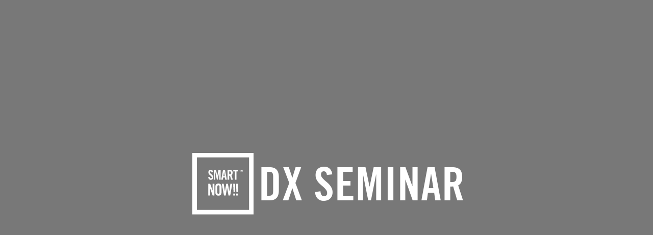

--- FILE ---
content_type: text/html; charset=UTF-8
request_url: https://p01nt.com/seminar/
body_size: 11987
content:

<!DOCTYPE html>
<html lang="ja">
<head>
    <!-- Google Tag Manager -->
    <script>(function(w,d,s,l,i){w[l]=w[l]||[];w[l].push({'gtm.start':
    new Date().getTime(),event:'gtm.js'});var f=d.getElementsByTagName(s)[0],
    j=d.createElement(s),dl=l!='dataLayer'?'&l='+l:'';j.async=true;j.src=
    'https://www.googletagmanager.com/gtm.js?id='+i+dl;f.parentNode.insertBefore(j,f);
    })(window,document,'script','dataLayer','GTM-K9X3FSR');</script>
    <!-- End Google Tag Manager -->
    <title>DX SEMINAR | ハイブリッド型セミナーシステム</title>
    <meta charset="UTF-8">
    <meta http-equiv="X-UA-Compatible" content="IE=edge">
    <meta name="viewport" content="width=device-width, initial-scale=1">
    <meta name="description" content="素晴らしいセミナーには参加する価値がある。先の読みづらい時代だからこそ、知識を深め、仕事に活かす。生活を豊にするコミュニティは、これから、更に需要が高まります。コロナによるソーシャルディスタンスの意識が高まり、様々な制約を受けやすい今だからこそ、環境、住んでいる場所、企業のルールなど、どんな領域にも適したDXセミナーシステムの需要高まりました。既存プラットフォームでは実現できない視覚感覚と温度感覚のあるDXイベントを一緒につくっていけると幸いです。">
    <meta name="keywords" content="SMART NOW!!,DXイベント開発,SMART WORK,DXオンラインイベント,株式会社ポイント">
    <!--        ogp        -->
    <meta property="og:type" content="website">
    <meta property="og:url" content="https://p01nt.com/seminar/">
    <meta property="og:title" content="DX SEMINAR | ハイブリッド型セミナーシステム">
    <meta property="og:image" content="https://www.p01nt.com/seminar/ogp.jpg">
    <meta property="og:description" content="素晴らしいセミナーには参加する価値がある。先の読みづらい時代だからこそ、知識を深め、仕事に活かす。生活を豊にするコミュニティは、これから、更に需要が高まります。コロナによるソーシャルディスタンスの意識が高まり、様々な制約を受けやすい今だからこそ、環境、住んでいる場所、企業のルールなど、どんな領域にも適したDXセミナーシステムの需要高まりました。既存プラットフォームでは実現できない視覚感覚と温度感覚のあるDXイベントを一緒につくっていけると幸いです。">
    <meta property="og:site_name" content="DX SEMINAR | ハイブリッド型セミナーシステム">
    <meta property="og:locale" content="ja_JP">
    <meta property="og:image:width" content="1200">
    <meta property="og:image:height" content="630">
    <!--        /ogp        -->
    <!--    Twitter Card     -->
    <meta name="twitter:card" content="summary_large_image">
    <!-- <meta name="twitter:site" content="@site_account">
    <meta name="twitter:creator" content="@individual_account"> -->
    <meta name="twitter:url" content="https://p01nt.com/seminar/">
    <meta name="twitter:title" content="DX SEMINAR | ハイブリッド型セミナーシステム">
    <meta name="twitter:description" content="素晴らしいセミナーには参加する価値がある。先の読みづらい時代だからこそ、知識を深め、仕事に活かす。生活を豊にするコミュニティは、これから、更に需要が高まります。コロナによるソーシャルディスタンスの意識が高まり、様々な制約を受けやすい今だからこそ、環境、住んでいる場所、企業のルールなど、どんな領域にも適したDXセミナーシステムの需要高まりました。既存プラットフォームでは実現できない視覚感覚と温度感覚のあるDXイベントを一緒につくっていけると幸いです。">
    <meta name="twitter:image" content="https://www.p01nt.com/seminar/ogp.jpg">
    <!--    /Twitter Card    -->
    <link rel="icon" type="image/png" href="https://www.p01nt.com/seminar/images/favicon.ico">
    <link rel="apple-touch-icon" href="https://www.p01nt.com/seminar/images/apple-touch-icon-precomposed.png">
    <link rel="stylesheet" href="./css/reset.css">
    <link rel="stylesheet" href="https://www.p01nt.com/smartnow/css/style.css">
    <link rel="stylesheet" href="./css/style.css">
    <link rel="stylesheet" type="text/css" href="https://cdn.jsdelivr.net/npm/slick-carousel@1.8.1/slick/slick.css"/>
    <link href="https://fonts.googleapis.com/css2?family=Oswald:wght@500&display=swap" rel="stylesheet">

    <script src="https://code.jquery.com/jquery-3.4.1.min.js" integrity="sha256-CSXorXvZcTkaix6Yvo6HppcZGetbYMGWSFlBw8HfCJo=" crossorigin="anonymous"></script>
    <script src="https://cdnjs.cloudflare.com/ajax/libs/object-fit-images/3.2.4/ofi.min.js" integrity="sha512-7taFZYSf0eAWyi1UvMzNrBoPVuvLU7KX6h10e4AzyHVnPjzuxeGWbXYX+ED9zXVVq+r9Xox5WqvABACBSCevmg==" crossorigin="anonymous"></script>
    <script type="text/javascript" src="https://cdn.jsdelivr.net/npm/slick-carousel@1.8.1/slick/slick.min.js"></script>
    <script type="text/javascript" src="https://www.p01nt.com/smartnow/js/menu.js"></script>
    <script src="https://cdnjs.cloudflare.com/ajax/libs/jquery-cookie/1.4.1/jquery.cookie.min.js"></script>
</head>


<body>
<!-- Google Tag Manager (noscript) -->
<noscript><iframe src="https://www.googletagmanager.com/ns.html?id=GTM-K9X3FSR"
height="0" width="0" style="display:none;visibility:hidden"></iframe></noscript>
<!-- End Google Tag Manager (noscript) -->

<div id="header"><!-- 共通ヘッダー --></div>

<section class="section_top_mv" id="section_top_mv">
    <picture>
        <source srcset="./images/top_mv_bg_sp.webp" type="image/webp">
        <img class="top_mv_bg sp_500" src="./images/top_mv_bg_sp.png" alt="メインビジュアルの背景画像" width="1563" height="2780">
    </picture>
    <video class="top_mv_bg pc" src="video/main01.mp4" autoplay loop muted playsinline></video>

    <!-- <div class="top_mv_container">
        <h2 class="top_mv_img_wrap"><img class="top_mv_img" src="./images/top_mv_copy.svg" alt="DX SEMINAR" width="501" height="88"></h2>
        <h2 class="top_mv_img_wrap"><img class="top_mv_img" src="./images/top_mv_copy.svg" alt="DX SEMINAR" width="501" height="88"></h2>
        <h2 class="top_mv_img_wrap"><img class="top_mv_img" src="./images/top_mv_copy.svg" alt="DX SEMINAR" width="501" height="88"></h2>
    </div> -->

    <a class="scroll_container" href="#section_top_slide">
        <img class="scroll_img" src="./images/scroll_icon.svg" alt="SCROLL" width="25" height="88">
    </a>

    <div class="top_mv_icon_container">
        <picture>
            <source srcset="./images/top_mv_icon.webp" type="image/webp">
            <img class="top_mv_icon" src="./images/top_mv_icon.png" alt="受賞" width="1067" height="874">
        </picture>
    </div>
</section>


<section class="section_top_slide" id="section_top_slide">
    <div class="top_slide_container">
        <div class="top_slide_inner">
            <picture>
                <source srcset="./images/top_slide_bg01_sp.webp" media="(max-width:500px)" type="image/webp">
                <source srcset="./images/top_slide_bg01_sp.jpg" media="(max-width:500px)">
                <source srcset="./images/top_slide_bg01.webp" type="image/webp">
                <img class="top_slide_bg" src="./images/top_slide_bg01.png" alt="セミナーシステムの背景画像" width="1650" height="1050">
            </picture>

            <div class="top_slide_content">
                <picture>
                    <source srcset="./images/top_slide_copy01.webp" type="image/webp">
                    <img class="top_slide_copy_img" src="./images/top_slide_copy01.svg" alt="DXセミナーシステムで社内会議だけでなく、総会などもハイブリット形式での進行が主流化する時代へ。" width="257" height="458">
                </picture>
            </div>

            <div class="top_slide_fixd_container sp">
                <h2><img class="top_slide_fixd_logo" src="./images/top_slide_logo.svg" alt="DX" width="322" height="109"></h2>
                <img class="top_slide_fixd_head_img" src="./images/top_slide_copy04.svg" alt="セミナーシステム" width="323" height="70">
                <div class="top_slide_fixd_follower_wrap">
                    <div class="top_slide_fixd_follower_text">某大手通信機器メーカー総会、某大手合同会社説明、某インフラ企業新人研修、某学校法人説明会などの多様なニ…【締め切り間近】</div>
                </div>
            </div>
        </div>

        <div class="top_slide_inner">
            <picture>
                <source srcset="./images/top_slide_bg02_sp.webp" media="(max-width:500px)" type="image/webp">
                <source srcset="./images/top_slide_bg02_sp.jpg" media="(max-width:500px)">
                <source srcset="./images/top_slide_bg02.webp" type="image/webp">
                <img class="top_slide_bg" src="./images/top_slide_bg02.png" alt="セミナーシステムの背景画像" width="1650" height="1050">
            </picture>

            <div class="top_slide_content">

                <picture>
                    <source srcset="./images/top_slide_copy02.webp" type="image/webp">
                    <img class="top_slide_copy_img" src="./images/top_slide_copy02.png" alt="感染症対策禍におけるセミナー運営は今までとは全く異なります。専門家の意見を取り入れ柔軟かつコンパクトに進行。" width="257" height="458">
                </picture>
            </div>

            <div class="top_slide_fixd_container sp">
                <h2><img class="top_slide_fixd_logo" src="./images/top_slide_logo.svg" alt="DX" width="322" height="109"></h2>
                <img class="top_slide_fixd_head_img" src="./images/top_slide_copy04.svg" alt="セミナーシステム" width="323" height="70">
                <div class="top_slide_fixd_follower_wrap">
                    <div class="top_slide_fixd_follower_text">某大手通信機器メーカー総会、某大手合同会社説明、某インフラ企業新人研修、某学校法人説明会などの多様なニ…【締め切り間近】</div>
                </div>
            </div>
        </div>

        <div class="top_slide_inner">
            <picture>
                <source srcset="./images/top_slide_bg03_sp.webp" media="(max-width:500px)" type="image/webp">
                <source srcset="./images/top_slide_bg03_sp.jpg" media="(max-width:500px)">
                <source srcset="./images/top_slide_bg03.webp" type="image/webp">
                <img class="top_slide_bg" src="./images/top_slide_bg03.png" alt="セミナーシステムの背景画像" width="1650" height="1050">
            </picture>

            <div class="top_slide_content">
                <picture>
                    <source srcset="./images/top_slide_copy03.webp" type="image/webp">
                    <img class="top_slide_copy_img" src="./images/top_slide_copy03.png" alt="リアルで得られるエンゲージメントとオンラインだからできる利便性を追求します。" width="257" height="458">
                </picture>
            </div>

            <div class="top_slide_fixd_container sp">
                <h2><img class="top_slide_fixd_logo" src="./images/top_slide_logo.svg" alt="DX" width="322" height="109"></h2>
                <img class="top_slide_fixd_head_img" src="./images/top_slide_copy04.svg" alt="セミナーシステム" width="323" height="70">
                <div class="top_slide_fixd_follower_wrap">
                    <div class="top_slide_fixd_follower_text">某大手通信機器メーカー総会、某大手合同会社説明、某インフラ企業新人研修、某学校法人説明会などの多様なニ…【締め切り間近】</div>
                </div>
            </div>
        </div>
    </div>

    <div class="top_slide_fixd_container pc">
        <h2><img class="top_slide_fixd_logo" src="./images/top_slide_logo.svg" alt="DX" width="322" height="109"></h2>
        <img class="top_slide_fixd_head_img" src="./images/top_slide_copy04.svg" alt="セミナーシステム" width="323" height="70">
        <div class="top_slide_fixd_follower_wrap">
            <div class="top_slide_fixd_follower_text">某大手通信機器メーカー総会、某大手合同会社説明、某インフラ企業新人研修、某学校法人説明会などの多様なニ…【締め切り間近】</div>
        </div>
    </div>
</section>



<section class="section_top_topics" id="section_top_topics" >
    <div class="top_topics_container">
        <div class="section_title_wrap">
            <h2 class="section_title_en fadein">NEW TOPICS</h2>
            <h3 class="section_title_ja fadein">最新記事一覧</h3>
        </div>

        <div class="top_topics_inner">
            <div class="top_topics_content">
                <a class="top_topics_line" href="http://p01nt.com/branding/news/index_2021/#210103_02">
                    <!-- <div class="top_topics_head">2021.01.03</div> -->
                    <div class="top_topics_data">【記事】今さら聞けない？DX新人研修について</div>
                </a>
                <a class="top_topics_line" href="http://p01nt.com/branding/news/index_2021/#210103_01">
                    <!-- <div class="top_topics_head">2021.01.03</div> -->
                    <div class="top_topics_data">【記事】今さら聞けない？DX会社説明会について</div>
                </a>
                <a class="top_topics_line" href="http://p01nt.com/branding/news/index_2021/#210101_01">
                    <!-- <div class="top_topics_head">2021.01.01</div> -->
                    <div class="top_topics_data">【記事】今さら聞けない？DXコンサルについて</div>
                </a>
                <a class="top_topics_line" href="#section_top_calender">
                    <!-- <div class="top_topics_head">2020.12.29</div> -->
                    <div class="top_topics_data">【報告】稼働状況について</div>
                </a>
                <a class="top_topics_link" href="http://p01nt.com/branding/news/index_2021/" target="_blank">ALL<span>〉</span></a>
            </div>
            <div class="top_topics_content">
                <div class="top_topics_content_text">営業時間：月曜日〜金曜日 10:00〜19:00</div>
                <div class="top_topics_content_text">Produced by<br>株式会社ポイント<br>東京都渋谷区神宮前6-29-4 Harajuku Komiya Building 6F</div>
                <div class="top_topics_content_text"><a href="tel:03-6434-9177">telephone 03-6434-9177</a></div>
                <div class="top_topics_content_text"><a href="https://www.p01nt.com/smartnow/firstdx.html#section_firstdx_contact" target="_blank">e-mail info@p01nt.com</a></div>
            </div>
        </div>
    </div>
</section>


<section class="section_top_calender" id="section_top_calender">
    <div class="section_title_wrap">
        <h2 class="section_title_en fadein">CALENDAR</h2>
        <h3 class="section_title_ja fadein">稼働状況</h3>
    </div>

    <div class="top_calender_container">
        <div class="top_calender_content">
            <!DOCTYPE html>
<html lang="ja">
<head>
    <title>DX SEMINAR 予約状況 | ハイブリッド型セミナーシステム</title>
    <meta charset="utf-8">
    <meta http-equiv="X-UA-Compatible" content="IE=edge">
    <meta name="viewport" content="width=device-width, initial-scale=1">
    <meta name="description" content="素晴らしいセミナーには参加する価値がある。先の読みづらい時代だからこそ、知識を深め、仕事に活かす。生活を豊にするコミュニティは、これから、更に需要が高まります。コロナによるソーシャルディスタンスの意識が高まり、様々な制約を受けやすい今だからこそ、環境、住んでいる場所、企業のルールなど、どんな領域にも適したDXセミナーシステムの需要高まりました。既存プラットフォームでは実現できない視覚感覚と温度感覚のあるDXイベントを一緒につくっていけると幸いです。">
    <meta name="keywords" content="SMART NOW!!,DXイベント開発,SMART WORK,DXオンラインイベント,株式会社ポイント">

    <link rel="stylesheet" href="./css/reset.css">
    <link rel="stylesheet" href="./css/calendar.css">
</head>
<body>
    <div class="container">
        <h3 class="container_title">
            <a class="container_prev_btn" href="./index.html?ym=2025-12#section_top_calender">
                <span>〈</span>
            </a>

            2026年1月
            <a class="container_next_btn" href="./index.html?ym=2026-02#section_top_calender">
                <span>〉</span>
            </a>
        </h3>
        <div class="table table-bordered">
            <dl style="background: #f1f1f1;" class="youbiheader">
                <dt class="youbi heijitu">月</dt>
                <dt class="youbi heijitu">火</dt>
                <dt class="youbi heijitu">水</dt>
                <dt class="youbi heijitu">木</dt>
                <dt class="youbi heijitu">金</dt>
                <dt class="youbi do">土</dt>
                <dt class="youbi niti">日</dt>
            </dl>
                <dl><dt class="kara"></dt><dt class="kara"></dt><dt class="kara"></dt><form name="reserve" method="post" action="input.php" id="reserve"><dt class="hiduke">1<br><input type="hidden" name="date" value="2026-01-01"><input type="hidden" name="time" value=""><input type="submit" value="予約" class="waku" /></form></dt><form name="reserve" method="post" action="input.php" id="reserve"><dt class="hiduke">2<br>終日予約済み<input type="hidden" name="date" value="2026-01-02"><input type="hidden" name="time" value="終日予約済み"><input type="submit" value="予約" class="waku" /></form></dt><dt class="hiduke doniti">3<br>終日予約済み<input type="hidden" name="date" value="2026-01-03"><input type="hidden" name="time" value="終日予約済み"><input type="submit" value="予約" class="waku" /></form></dt><dt class="hiduke doniti">4<br>終日予約済み<input type="hidden" name="date" value="2026-01-04"><input type="hidden" name="time" value="終日予約済み"><input type="submit" value="予約" class="waku" /></form></dt></dl><dl><form name="reserve" method="post" action="input.php" id="reserve"><dt class="hiduke">5<br>終日予約済み<input type="hidden" name="date" value="2026-01-05"><input type="hidden" name="time" value="終日予約済み"><input type="submit" value="予約" class="waku" /></form></dt><form name="reserve" method="post" action="input.php" id="reserve"><dt class="hiduke">6<br>09:00-14-00<br>予約済み<input type="hidden" name="date" value="2026-01-06"><input type="hidden" name="time" value="09:00-14-00&lt;br&gt;予約済み"><input type="submit" value="予約" class="waku" /></form></dt><form name="reserve" method="post" action="input.php" id="reserve"><dt class="hiduke">7<br>09:00-14-00<br>予約済み<input type="hidden" name="date" value="2026-01-07"><input type="hidden" name="time" value="09:00-14-00&lt;br&gt;予約済み"><input type="submit" value="予約" class="waku" /></form></dt><form name="reserve" method="post" action="input.php" id="reserve"><dt class="hiduke">8<br><input type="hidden" name="date" value="2026-01-08"><input type="hidden" name="time" value=""><input type="submit" value="予約" class="waku" /></form></dt><form name="reserve" method="post" action="input.php" id="reserve"><dt class="hiduke">9<br>終日予約済み<input type="hidden" name="date" value="2026-01-09"><input type="hidden" name="time" value="終日予約済み"><input type="submit" value="予約" class="waku" /></form></dt><dt class="hiduke doniti">10<br>終日予約済み<input type="hidden" name="date" value="2026-01-10"><input type="hidden" name="time" value="終日予約済み"><input type="submit" value="予約" class="waku" /></form></dt><dt class="hiduke doniti">11<br>終日予約済み<input type="hidden" name="date" value="2026-01-11"><input type="hidden" name="time" value="終日予約済み"><input type="submit" value="予約" class="waku" /></form></dt></dl><dl><form name="reserve" method="post" action="input.php" id="reserve"><dt class="hiduke">12<br>終日予約済み<input type="hidden" name="date" value="2026-01-12"><input type="hidden" name="time" value="終日予約済み"><input type="submit" value="予約" class="waku" /></form></dt><form name="reserve" method="post" action="input.php" id="reserve"><dt class="hiduke">13<br>09:00-14-00<br>予約済み<input type="hidden" name="date" value="2026-01-13"><input type="hidden" name="time" value="09:00-14-00&lt;br&gt;予約済み"><input type="submit" value="予約" class="waku" /></form></dt><form name="reserve" method="post" action="input.php" id="reserve"><dt class="hiduke">14<br>09:00-14-00<br>予約済み<input type="hidden" name="date" value="2026-01-14"><input type="hidden" name="time" value="09:00-14-00&lt;br&gt;予約済み"><input type="submit" value="予約" class="waku" /></form></dt><form name="reserve" method="post" action="input.php" id="reserve"><dt class="hiduke">15<br><input type="hidden" name="date" value="2026-01-15"><input type="hidden" name="time" value=""><input type="submit" value="予約" class="waku" /></form></dt><form name="reserve" method="post" action="input.php" id="reserve"><dt class="hiduke">16<br>終日予約済み<input type="hidden" name="date" value="2026-01-16"><input type="hidden" name="time" value="終日予約済み"><input type="submit" value="予約" class="waku" /></form></dt><dt class="hiduke doniti">17<br>終日予約済み<input type="hidden" name="date" value="2026-01-17"><input type="hidden" name="time" value="終日予約済み"><input type="submit" value="予約" class="waku" /></form></dt><dt class="hiduke doniti">18<br>終日予約済み<input type="hidden" name="date" value="2026-01-18"><input type="hidden" name="time" value="終日予約済み"><input type="submit" value="予約" class="waku" /></form></dt></dl><dl><form name="reserve" method="post" action="input.php" id="reserve"><dt class="hiduke">19<br>終日予約済み<input type="hidden" name="date" value="2026-01-19"><input type="hidden" name="time" value="終日予約済み"><input type="submit" value="予約" class="waku" /></form></dt><form name="reserve" method="post" action="input.php" id="reserve"><dt class="hiduke">20<br>09:00-14-00<br>予約済み<input type="hidden" name="date" value="2026-01-20"><input type="hidden" name="time" value="09:00-14-00&lt;br&gt;予約済み"><input type="submit" value="予約" class="waku" /></form></dt><form name="reserve" method="post" action="input.php" id="reserve"><dt class="hiduke">21<br>09:00-14-00<br>予約済み<input type="hidden" name="date" value="2026-01-21"><input type="hidden" name="time" value="09:00-14-00&lt;br&gt;予約済み"><input type="submit" value="予約" class="waku" /></form></dt><form name="reserve" method="post" action="input.php" id="reserve"><dt class="today hiduke">22<br><input type="hidden" name="date" value="2026-01-22"><input type="hidden" name="time" value=""><input type="submit" value="予約" class="waku" /></form></dt><form name="reserve" method="post" action="input.php" id="reserve"><dt class="hiduke">23<br>終日予約済み<input type="hidden" name="date" value="2026-01-23"><input type="hidden" name="time" value="終日予約済み"><input type="submit" value="予約" class="waku" /></form></dt><dt class="hiduke doniti">24<br>終日予約済み<input type="hidden" name="date" value="2026-01-24"><input type="hidden" name="time" value="終日予約済み"><input type="submit" value="予約" class="waku" /></form></dt><dt class="hiduke doniti">25<br>終日予約済み<input type="hidden" name="date" value="2026-01-25"><input type="hidden" name="time" value="終日予約済み"><input type="submit" value="予約" class="waku" /></form></dt></dl><dl><form name="reserve" method="post" action="input.php" id="reserve"><dt class="hiduke">26<br>終日予約済み<input type="hidden" name="date" value="2026-01-26"><input type="hidden" name="time" value="終日予約済み"><input type="submit" value="予約" class="waku" /></form></dt><form name="reserve" method="post" action="input.php" id="reserve"><dt class="hiduke">27<br>09:00-14-00<br>予約済み<input type="hidden" name="date" value="2026-01-27"><input type="hidden" name="time" value="09:00-14-00&lt;br&gt;予約済み"><input type="submit" value="予約" class="waku" /></form></dt><form name="reserve" method="post" action="input.php" id="reserve"><dt class="hiduke">28<br>09:00-14-00<br>予約済み<input type="hidden" name="date" value="2026-01-28"><input type="hidden" name="time" value="09:00-14-00&lt;br&gt;予約済み"><input type="submit" value="予約" class="waku" /></form></dt><form name="reserve" method="post" action="input.php" id="reserve"><dt class="hiduke">29<br><input type="hidden" name="date" value="2026-01-29"><input type="hidden" name="time" value=""><input type="submit" value="予約" class="waku" /></form></dt><form name="reserve" method="post" action="input.php" id="reserve"><dt class="hiduke">30<br>終日予約済み<input type="hidden" name="date" value="2026-01-30"><input type="hidden" name="time" value="終日予約済み"><input type="submit" value="予約" class="waku" /></form></dt><dt class="hiduke doniti">31<br>終日予約済み<input type="hidden" name="date" value="2026-01-31"><input type="hidden" name="time" value="終日予約済み"><input type="submit" value="予約" class="waku" /></form></dt><dt class="aki"></dt></dl>        </div>
    </div>
</body>




</html>        </div>
        <div class="top_calender_content">
            <!-- 非活性対応 -->
            <a class="top_calender_text" href="./index.html?ym=2021-01#section_top_calender">2021年01月のご予約状況について。</a>
            <a class="top_calender_text" href="./index.html?ym=2021-02#section_top_calender">2021年02月のご予約状況について。</a>
            <a class="top_calender_text" href="./index.html?ym=2021-03#section_top_calender">2021年03月のご予約状況について。</a>
            <!-- 非活性対応 -->
        </div>
        <a class="top_calender_btn" href="https://www.p01nt.com/smartnow/firstdx.html#section_firstdx_contact" target="_blank">無料相談・ご予約はコチラ<span>〉</span></a>
    </div>
</section>


<section class="section_top_demo" id="section_top_demo">
    <div class="top_demo_video_container">
        <div class="top_demo_video_inner">
            <div class="top_demo_video_modal_l">
                <picture>
                    <source srcset="./images/top_demo_img01.webp" type="image/webp">
                    <img class="top_demo_video_modal_img" src="./images/top_demo_img01.jpg" alt="オンライン動画システムでセミナーを再発明する。" width="735" height="465">
                </picture>
            </div>
            <div class="top_demo_video_modal_r">
                <h2 class="top_demo_video_modal_title">オンライン動画システムで<br>セミナーを再発明する。</h2>
                <div class="top_demo_video_modal_btn">デモンストレーション動画</div>
            </div>
        </div>
    </div>

    <div class="top_demo_content_container">
        <div class="top_demo_content_inner">
            <h3 class="top_demo_content_head" id="top_demo_content_head">これからのセミナーシステムは、<br class="sp">セキュアでハイブリッド型。</h3>
            <div class="top_demo_content_text">さまざまなセミナーシステム・配信システムが存在している中で、何が一番最適なのかを決めることは難しいと思われます。社内で完結する内容であれば、どんなサービスをご活用いただいても問題が起きることは少ないでしょう。ただ、オフィシャルな内容であったり、パブリシティ、株主総会、新人研修など、外部の方々が関わってくるセミナーでは、専門的な知識がある方がいない限り、社内の方々のリソースだけ賄うのは難しいと思います。そんなご意向をふまえ、セキュアで、迅速に導入できる、ハイブリッド型のセミナーシステムをこの度、ローンチすることとなりました。<br><a class="top_demo_content_link" href="#section_top_standard">詳しくはこちら</a></div>

            <div class="top_demo_content_img_wrap">
                <h4 class="top_demo_img_head" id="top_demo_img_head01">リアルで得られる<br class="sp">「エンゲージメント効果」と</h4>
                <picture>
                    <source srcset="./images/top_demo_img02.webp" type="image/webp">
                    <img class="top_demo_content_img" src="./images/top_demo_img02.jpg" alt="APOLLO PROGRAM PC画面" width="1470" height="955">
                </picture>
                <h4 class="top_demo_img_head" id="top_demo_img_head02">オンラインでできる「利便性」の<br class="sp">良いところをミックス。</h4>
                <picture>
                    <source srcset="./images/top_demo_img03.webp" type="image/webp">
                    <img class="top_demo_content_img" src="./images/top_demo_img03.jpg" alt="APOLLO PROGRAM PC画面" width="1470" height="955">
                </picture>
                <h4 class="top_demo_img_head" id="top_demo_img_head03">シンプルなインターフェースで安心設計</h4>
                <picture>
                    <source srcset="./images/top_demo_img04.webp" type="image/webp">
                    <img class="top_demo_content_img" src="./images/top_demo_img04.jpg" alt="APOLLO PROGRAM スマホ画面" width="1470" height="955">
                </picture>
                <picture>
                    <source srcset="./images/top_demo_img05.webp" type="image/webp">
                    <img class="top_demo_content_img" src="./images/top_demo_img05.jpg" alt="APOLLO PROGRAM スマホ画面" width="1470" height="955">
                </picture>
            </div>
            <div class="top_demo_content_text">平時・緊急時に問われないセミナー開催についての課題が急増していることから、どんな状況でも少しでも臨場感を体感していただけるよう設計・開発されたDX CROSS SEMINAR SYSTEM。会場では人数を制限します。ただ、来場の可否に関わらずスマホからアンケートを実施。同時接続人数（ ID付与 ）と集計結果をオンタイムで会場のスクリーンとお手元のスマホ画面に可視化。オンラインのみのご参加者にはLive MovieとLive Dataがオンタイム更新。パイロット・プロトタイプを元に、当日までのご仕様を取り決めていきます。<br><a class="top_demo_content_link" href="#section_top_smart">詳しくはこちら</a></div>
        </div>
    </div>

    <div class="top_demo_video_modal_wrap">
        <div class="top_demo_video_modal_inner">
            <iframe class="top_demo_video_modal_youtube" width="560" height="315" src="https://www.youtube.com/embed/6BwOtMpfYLY" title="YouTube video player" frameborder="0" allow="accelerometer; autoplay; clipboard-write; encrypted-media; gyroscope; picture-in-picture" allowfullscreen></iframe>
            <div class="top_demo_video_modal_close">×</div>
        </div>
    </div>
</section>


<section class="section_top_performance" id="section_top_performance">
    <div class="section_title_wrap">
        <h2 class="section_title_en fadein">PERFORMANCE</h2>
        <h3 class="section_title_ja fadein">実績紹介</h3>
    </div>
    <div class="top_performance_use_container">
        <div class="top_performance_use_l">
            <div class="top_performance_use_l_head">主なご使用事例</div>
            <div class="top_performance_use_l_inner">
                <div class="top_performance_use_l_tag">#DX新人研修</div>
                <div class="top_performance_use_l_tag">#DX会社説明会</div>
                <div class="top_performance_use_l_tag">#DX決算発表</div>
                <div class="top_performance_use_l_tag">#DX教育研修</div>
                <div class="top_performance_use_l_tag">#DX講義</div>
                <div class="top_performance_use_l_tag">#DXスクール</div>
                <div class="top_performance_use_l_tag">#DX社内報</div>
                <div class="top_performance_use_l_tag">#DX面談</div>
                <div class="top_performance_use_l_tag">#DXレクチャー</div>
            </div>
        </div>
        <div class="top_performance_use_r">
            <div class="top_performance_use_r_inner">
                <img class="top_performance_use_r_icon" src="./images/top_performance_icon01.svg" alt="JC Nominated 2017-2021" width="120" height="120">
                <div class="top_performance_use_r_text">JC Nominated<br>2017-2021</div>
            </div>
            <div class="top_performance_use_r_inner">
                <img class="top_performance_use_r_icon" src="./images/top_performance_icon02.svg" alt="Digital Work & Real Synergy" width="120" height="120">
                <div class="top_performance_use_r_text">Digital Work &<br>Real Synergy</div>
            </div>
            <div class="top_performance_use_r_inner">
                <img class="top_performance_use_r_icon" src="./images/top_performance_icon03.svg" alt="Safty Shooting Security" width="120" height="120">
                <div class="top_performance_use_r_text">Presize Shooting<br>COVID-19 Safty</div>
            </div>
        </div>
    </div>

    <div class="top_performance_client_container">
        <div class="top_performance_client_inner">
            <div class="top_performance_client">
                <img class="top_performance_client_img" src="./images/top_performance_client01.svg" alt="大江戸温泉物語" width="100" height="40">
            </div>
            <div class="top_performance_client">
                <img class="top_performance_client_img" src="./images/top_performance_client02.svg" alt="STARTS" width="100" height="40">
            </div>
            <div class="top_performance_client">
                <img class="top_performance_client_img" src="./images/top_performance_client03.svg" alt="BANDAI" width="100" height="40">
            </div>
            <div class="top_performance_client">
                <img class="top_performance_client_img" src="./images/top_performance_client04.svg" alt="FUJIFILM" width="100" height="40">
            </div>
            <div class="top_performance_client">
                <img class="top_performance_client_img" src="./images/top_performance_client05.svg" alt="HONDA" width="100" height="40">
            </div>
            <div class="top_performance_client">
                <img class="top_performance_client_img" src="./images/top_performance_client06.svg" alt="IEON" width="100" height="40">
            </div>
            <div class="top_performance_client">
                <img class="top_performance_client_img" src="./images/top_performance_client07.svg" alt="Hisamitsu" width="100" height="40">
            </div>
            <div class="top_performance_client">
                <img class="top_performance_client_img" src="./images/top_performance_client08.svg" alt="KOKUYO" width="100" height="40">
            </div>
            <div class="top_performance_client">
                <img class="top_performance_client_img" src="./images/top_performance_client09.svg" alt="東海大学" width="100" height="40">
            </div>            <div class="top_performance_client">
                <img class="top_performance_client_img" src="./images/top_performance_client10.svg" alt="COCO'S" width="100" height="40">
            </div>
            <div class="top_performance_client">
                <img class="top_performance_client_img" src="./images/top_performance_client11.svg" alt="DesignOne" width="100" height="40">
            </div>
            <div class="top_performance_client">
                <img class="top_performance_client_img" src="./images/top_performance_client12.svg" alt="MISAWA" width="100" height="40">
            </div>
            <div class="top_performance_client">
                <img class="top_performance_client_img" src="./images/top_performance_client13.svg" alt="マツモトキヨシ" width="100" height="40">
            </div>
            <div class="top_performance_client">
                <img class="top_performance_client_img" src="./images/top_performance_client14.svg" alt="CocaCola" width="100" height="40">
            </div>
            <div class="top_performance_client">
                <img class="top_performance_client_img" src="./images/top_performance_client15.svg" alt="uap" width="100" height="40">
            </div>

            <div class="top_performance_client_dummy"></div>
        </div>
    </div>
</section>

<section class="section_top_comparison" id="section_top_comparison">
    <div class="section_title_wrap">
        <h2 class="section_title_en fadein">COMPARISON</h2>
        <h3 class="section_title_ja fadein">他社比較表</h3>
    </div>
    <div class="top_comparison_container">
        <table class="top_comparison_table_wrap">
            <thead class="top_comparison_table_title">
                <tr class="top_comparison_table_title_line">
                    <th class="top_comparison_table_title_text"></th>
                    <th class="top_comparison_table_title_text">ZOOM</th>
                    <th class="top_comparison_table_title_text">DX SEMINAR</th>
                    <th class="top_comparison_table_title_text">A社</th>
                    <th class="top_comparison_table_title_text">B社</th>
                    <th class="top_comparison_table_title_text">C社</th>
                </tr>
            </thead>
            <tbody class="top_comparison_table_body">
                <tr class="top_comparison_table_body_line">
                    <th class="top_comparison_table_body_head">料金(初回)</th>
                    <td class="top_comparison_table_body_data">月々7,400円~</td>
                    <td class="top_comparison_table_body_data">250,000円~</td>
                    <td class="top_comparison_table_body_data">248,000円~</td>
                    <td class="top_comparison_table_body_data">517,000円~</td>
                    <td class="top_comparison_table_body_data">850,000円~</td>
                </tr>
                <tr class="top_comparison_table_body_line">
                    <th class="top_comparison_table_body_head">料金(2回目以降)</th>
                    <td class="top_comparison_table_body_data">ー</td>
                    <td class="top_comparison_table_body_data">150,000円~</td>
                    <td class="top_comparison_table_body_data">248,000円~</td>
                    <td class="top_comparison_table_body_data">517,000円~</td>
                    <td class="top_comparison_table_body_data">850,000円~</td>
                </tr>
                <tr class="top_comparison_table_body_line">
                    <th class="top_comparison_table_body_head">スタッフ人数</th>
                    <td class="top_comparison_table_body_data">0名</td>
                    <td class="top_comparison_table_body_data">最低2名</td>
                    <td class="top_comparison_table_body_data">最低4名</td>
                    <td class="top_comparison_table_body_data">最低6名</td>
                    <td class="top_comparison_table_body_data">最低8名</td>
                </tr>
                <tr class="top_comparison_table_body_line">
                    <th class="top_comparison_table_body_head">配信サポート</th>
                    <td class="top_comparison_table_body_data">×</td>
                    <td class="top_comparison_table_body_data">○</td>
                    <td class="top_comparison_table_body_data">○</td>
                    <td class="top_comparison_table_body_data">○</td>
                    <td class="top_comparison_table_body_data">○</td>
                </tr>
                <tr class="top_comparison_table_body_line">
                    <th class="top_comparison_table_body_head">ライブ配信</th>
                    <td class="top_comparison_table_body_data">○</td>
                    <td class="top_comparison_table_body_data">○</td>
                    <td class="top_comparison_table_body_data">○</td>
                    <td class="top_comparison_table_body_data">○</td>
                    <td class="top_comparison_table_body_data">○</td>
                </tr>
                <tr class="top_comparison_table_body_line">
                    <th class="top_comparison_table_body_head">オンデマンド配信</th>
                    <td class="top_comparison_table_body_data">△</td>
                    <td class="top_comparison_table_body_data">◎</td>
                    <td class="top_comparison_table_body_data">○</td>
                    <td class="top_comparison_table_body_data">○</td>
                    <td class="top_comparison_table_body_data">○</td>
                </tr>
                <tr class="top_comparison_table_body_line">
                    <th class="top_comparison_table_body_head">カスタマイズ性</th>
                    <td class="top_comparison_table_body_data">△</td>
                    <td class="top_comparison_table_body_data">◎</td>
                    <td class="top_comparison_table_body_data">○</td>
                    <td class="top_comparison_table_body_data">○</td>
                    <td class="top_comparison_table_body_data">○</td>
                </tr>
                <tr class="top_comparison_table_body_line">
                    <th class="top_comparison_table_body_head">コンパクトな設備</th>
                    <td class="top_comparison_table_body_data">◎</td>
                    <td class="top_comparison_table_body_data">◎</td>
                    <td class="top_comparison_table_body_data">△</td>
                    <td class="top_comparison_table_body_data">×</td>
                    <td class="top_comparison_table_body_data">×</td>
                </tr>
                <tr class="top_comparison_table_body_line">
                    <th class="top_comparison_table_body_head">動画編集</th>
                    <td class="top_comparison_table_body_data">×</td>
                    <td class="top_comparison_table_body_data">○</td>
                    <td class="top_comparison_table_body_data">○</td>
                    <td class="top_comparison_table_body_data">○</td>
                    <td class="top_comparison_table_body_data">○</td>
                </tr>
                <tr class="top_comparison_table_body_line">
                    <th class="top_comparison_table_body_head">セキュア</th>
                    <td class="top_comparison_table_body_data">×</td>
                    <td class="top_comparison_table_body_data">◎</td>
                    <td class="top_comparison_table_body_data">△</td>
                    <td class="top_comparison_table_body_data">△</td>
                    <td class="top_comparison_table_body_data">△</td>
                </tr>
                <tr class="top_comparison_table_body_line">
                    <th class="top_comparison_table_body_head">4K対応</th>
                    <td class="top_comparison_table_body_data">×</td>
                    <td class="top_comparison_table_body_data">△</td>
                    <td class="top_comparison_table_body_data">○</td>
                    <td class="top_comparison_table_body_data">○</td>
                    <td class="top_comparison_table_body_data">◎</td>
                </tr>
            </tbody>
        </table>
    </div>
</section>

<section class="section_top_service" id="section_top_service">
    <picture>
        <source srcset="./images/top_service_bg_sp.webp" media="(max-width:500px)" type="image/webp">
        <source srcset="./images/top_service_bg_sp.jpg" media="(max-width:500px)">
        <source srcset="./images/top_service_bg.webp" type="image/webp">
        <img class="top_service_bg" src="./images/top_service_bg.jpg" alt="サービス内容の背景画像" width="1650" height="1050">
    </picture>

    <div class="top_service_container">
        <div class="section_title_wrap">
            <h2 class="section_title_en fadein">SERVICE</h2>
            <h3 class="section_title_ja fadein">サービス内容</h3>
        </div>
        <div class="top_service_inner">
            <div class="top_service_text_content">
                <h4 class="top_service_head">ハイブリッド型のセミナーシステムで<br>エンゲージメントコントロール</h4>
                <div class="top_service_text">素晴らしいセミナーは、参加する価値がある。知識を深め、仕事に活かす、生活を豊にするセミナーや研修などはこれから更に、需要が高まると考察しています。ただ、準備・移動・人件費などの主催者サイドの負担だけでなく、来場者側にも大きなコストが発生していました。また、その素晴らしい講義はその場限りのものになっていた。コロナによるソーシャルディスタンスの意識が高まり、様々な制約を受けやすい今だからこそ、環境、住んでいる場所、企業のルールなど、どんな領域にも適したオンラインセミナーが必要だ。視覚感覚と温度のあるオンラインセミナーを一緒につくっていけると幸いです。</div>
            </div>

            <img class="top_service_img" src="./images/top_service_logo.svg" alt="DX SEMINAR DX APPLI" width="393" height="202">
        </div>
    </div>
</section>

<section class="section_top_plan" id="section_top_plan">
    <div class="section_title_wrap">
        <h2 class="section_title_en fadein">PLAN</h2>
        <h3 class="section_title_ja fadein">プラン比較表</h3>
    </div>
    <div class="top_plan_container">
        <div class="top_plan_pack_wrap">
            <div class="top_plan_pack_inner">
                <h4 class="top_plan_pack_title">SMART PACK</h4>
                <div class="top_plan_pack_first_price">250,000円~</div>
                <div class="top_plan_pack_second_text">2回目以降</div>
                <div class="top_plan_pack_second_price">150,000円~</div>
                <a class="top_plan_pack_btn" href="#section_top_light">詳しくはこちら<span>〉</span></a>
            </div>
            <div class="top_plan_pack_inner">
                <h4 class="top_plan_pack_title">STANDARD PACK</h4>
                <div class="top_plan_pack_first_price">750,000円~</div>
                <div class="top_plan_pack_second_text">2回目以降</div>
                <div class="top_plan_pack_second_price">350,000円~</div>
                <a class="top_plan_pack_btn" href="#section_top_smart">詳しくはこちら<span>〉</span></a>
            </div>
            <div class="top_plan_pack_inner">
                <h4 class="top_plan_pack_title">FULL PACK</h4>
                <div class="top_plan_pack_first_price">1,550,000円~</div>
                <div class="top_plan_pack_second_text">2回目以降</div>
                <div class="top_plan_pack_second_price">450,000円~</div>
                <a class="top_plan_pack_btn" href="#section_top_standard">詳しくはこちら<span>〉</span></a>
            </div>
        </div>

        <div class="top_plan_table_wrap">
            <table class="top_plan_table_inner">
                <thead class="top_plan_table_title">
                    <tr class="top_plan_table_title_line">
                        <th class="top_plan_table_title_text"></th>
                        <th class="top_plan_table_title_text">SMART PACK</th>
                        <th class="top_plan_table_title_text">STANDARD PACK</th>
                        <th class="top_plan_table_title_text">FULL PACK</th>
                    </tr>
                </thead>
                <tbody class="top_plan_table_body">
                    <tr class="top_plan_table_body_line">
                        <th class="top_plan_table_title_head">同時接続人数</th>
                        <td class="top_plan_table_title_data">100名</td>
                        <td class="top_plan_table_title_data">100名</td>
                        <td class="top_plan_table_title_data">200名</td>
                    </tr>
                    <tr class="top_plan_table_body_line">
                        <th class="top_plan_table_title_head">ライブ配信</th>
                        <td class="top_plan_table_title_data">○</td>
                        <td class="top_plan_table_title_data">○</td>
                        <td class="top_plan_table_title_data">○</td>
                    </tr>
                    <tr class="top_plan_table_body_line">
                        <th class="top_plan_table_title_head">オンデマンド配信</th>
                        <td class="top_plan_table_title_data">○</td>
                        <td class="top_plan_table_title_data">○</td>
                        <td class="top_plan_table_title_data">○</td>
                    </tr>
                    <tr class="top_plan_table_body_line">
                        <th class="top_plan_table_title_head">ハイブリットセミナー </th>
                        <td class="top_plan_table_title_data">×</td>
                        <td class="top_plan_table_title_data">×</td>
                        <td class="top_plan_table_title_data">○</td>
                    </tr>
                    <tr class="top_plan_table_body_line">
                        <th class="top_plan_table_title_head">動画編集</th>
                        <td class="top_plan_table_title_data">○</td>
                        <td class="top_plan_table_title_data">○</td>
                        <td class="top_plan_table_title_data">○</td>
                    </tr>
                    <tr class="top_plan_table_body_line">
                        <th class="top_plan_table_title_head">アンケート機能</th>
                        <td class="top_plan_table_title_data">×</td>
                        <td class="top_plan_table_title_data">○</td>
                        <td class="top_plan_table_title_data">○</td>
                    </tr>
                    <tr class="top_plan_table_body_line">
                        <th class="top_plan_table_title_head">投票機能</th>
                        <td class="top_plan_table_title_data">×</td>
                        <td class="top_plan_table_title_data">×</td>
                        <td class="top_plan_table_title_data">○</td>
                    </tr>
                    <tr class="top_plan_table_body_line">
                        <th class="top_plan_table_title_head">質疑応答</th>
                        <td class="top_plan_table_title_data">×</td>
                        <td class="top_plan_table_title_data">○</td>
                        <td class="top_plan_table_title_data">○</td>
                    </tr>
                    <tr class="top_plan_table_body_line">
                        <th class="top_plan_table_title_head">出張収録</th>
                        <td class="top_plan_table_title_data">○</td>
                        <td class="top_plan_table_title_data">○</td>
                        <td class="top_plan_table_title_data">○</td>
                    </tr>
                    <tr class="top_plan_table_body_line">
                        <th class="top_plan_table_title_head">パスワード設定</th>
                        <td class="top_plan_table_title_data">○</td>
                        <td class="top_plan_table_title_data">○</td>
                        <td class="top_plan_table_title_data">○</td>
                    </tr>
                    <tr class="top_plan_table_body_line">
                        <th class="top_plan_table_title_head">収録会場手配</th>
                        <td class="top_plan_table_title_data">○</td>
                        <td class="top_plan_table_title_data">○</td>
                        <td class="top_plan_table_title_data">○</td>
                    </tr>
                </tbody>
            </table>
        </div>
    </div>
</section>

<section class="section_top_standard" id="section_top_standard">

    <div class="top_case_container01">
        <picture>
            <source srcset="./images/top_case_standard_bg01_sp.webp" media="(max-width:500px)" type="image/webp">
            <source srcset="./images/top_case_standard_bg01_sp.jpg" media="(max-width:500px)">
            <source srcset="./images/top_case_standard_bg01.webp" type="image/webp">
            <img class="top_case_bg" src="./images/top_case_standard_bg01.jpg" alt="CASE for FULL PACKの背景画像" width="1650" height="1050">
        </picture>
        <div class="top_case_inner01">
            <h2 class="top_case_title">CASE for FULL PACK</h2>
            <h3 class="top_case_sub_title">ローンチ・プレミアムキャンペーンなどに<br>最適なフルパック</h3>
            <div class="top_case_content">
                <div class="top_case_content_text">限定配信と一部アーカイブで、既存ファンのみならず、潜在層への話題性・バイラル効果を図ります。もちろん、SNSとの親和性も高いため、戦略次第では波及効果も見込めます。</div>
                <div class="top_case_content_tag_wrap">
                    <div class="top_case_content_tag">システム開発</div>
                    <div class="top_case_content_tag">オンタイム配信</div>
                    <div class="top_case_content_tag">アーカイブ編集</div>
                    <div class="top_case_content_tag">インタラクション</div>
                    <div class="top_case_content_tag">アンケート集計</div>
                    <div class="top_case_content_tag">現場立ち合い</div>
                </div>
            </div>
        </div>
    </div>

    <div class="top_case_container02">
        <picture>
            <source srcset="./images/top_case_standard_bg02_sp.webp" media="(max-width:500px)" type="image/webp">
            <source srcset="./images/top_case_standard_bg02_sp.jpg" media="(max-width:500px)">
            <source srcset="./images/top_case_standard_bg02.webp" type="image/webp">
            <img class="top_case_bg" src="./images/top_case_standard_bg02.jpg" alt="CASE for FULL PACKの背景画像" width="1650" height="1050">
        </picture>

        <div class="top_case_inner02">
            <picture>
                <source srcset="./images/top_case_standard_img01_sp.webp" media="(max-width:500px)" type="image/webp">
                <source srcset="./images/top_case_standard_img01_sp.png" media="(max-width:500px)">
                <source srcset="./images/top_case_standard_img01.webp" type="image/webp">
                <img class="top_case_img" src="./images/top_case_standard_img01.png" alt="CASE for FULL PACKの詳細説明" width="1650" height="1050">
            </picture>
        </div>
    </div>
</section>


<section class="section_top_smart" id="section_top_smart">

    <div class="top_case_container01">
        <picture>
            <source srcset="./images/top_case_smart_bg01_sp.webp" media="(max-width:500px)" type="image/webp">
            <source srcset="./images/top_case_smart_bg01_sp.jpg" media="(max-width:500px)">
            <source srcset="./images/top_case_smart_bg01.webp" type="image/webp">
            <img class="top_case_bg" src="./images/top_case_smart_bg01.jpg" alt="CASE for STANDARD PACKの背景画像" width="1650" height="1050">
        </picture>
        <div class="top_case_inner01">
            <h2 class="top_case_title">CASE for STANDARD PACK</h2>
            <h3 class="top_case_sub_title">IR行事・会社説明会・学校説明会などに<br>最適なスタンダードパック</h3>
            <div class="top_case_content">
                <div class="top_case_content_text">限定配信で、既存の株主様・求職者様などへのエンゲーメント向上を図ります。対象者ごとにID・PWを振り分けることや、セキュアな管理体制となっていますので、データが流出することはございません。</div>
                <div class="top_case_content_tag_wrap">
                    <div class="top_case_content_tag">システム開発</div>
                    <div class="top_case_content_tag">オンタイム配信</div>
                    <div class="top_case_content_tag">アーカイブ編集</div>
                    <div class="top_case_content_tag">インタラクション</div>
                    <div class="top_case_content_tag">現場立ち合い</div>
                    <div class="top_case_content_tag_dummy"></div>
                </div>
            </div>
        </div>
    </div>

    <div class="top_case_container02">
        <picture>
            <source srcset="./images/top_case_smart_bg02_sp.webp" media="(max-width:500px)" type="image/webp">
            <source srcset="./images/top_case_smart_bg02_sp.jpg" media="(max-width:500px)">
            <source srcset="./images/top_case_smart_bg02.webp" type="image/webp">
            <img class="top_case_bg" src="./images/top_case_smart_bg02.jpg" alt="CASE for STANDARD PACKの背景画像" width="1650" height="1050">
        </picture>

        <div class="top_case_inner02">
            <picture>
                <source srcset="./images/top_case_smart_img01_sp.webp" media="(max-width:500px)" type="image/webp">
                <source srcset="./images/top_case_smart_img01_sp.png" media="(max-width:500px)">
                <source srcset="./images/top_case_smart_img01.webp" type="image/webp">
                <img class="top_case_img" src="./images/top_case_smart_img01.png" alt="CASE for STANDARD PACKの詳細説明" width="1650" height="1050">
            </picture>
        </div>
    </div>
</section>


<section class="section_top_light" id="section_top_light">

    <div class="top_case_container01">
        <picture>
            <source srcset="./images/top_case_light_bg01_sp.webp" media="(max-width:500px)" type="image/webp">
            <source srcset="./images/top_case_light_bg01_sp.jpg" media="(max-width:500px)">
            <source srcset="./images/top_case_light_bg01.webp" type="image/webp">
            <img class="top_case_bg" src="./images/top_case_light_bg01.jpg" alt="CASE for SMART PACKの背景画像" width="1650" height="1050">
        </picture>
        <div class="top_case_inner01">
            <h2 class="top_case_title">CASE for SMART PACK</h2>
            <h3 class="top_case_sub_title">セールスマン向けセミナー型<br>商談などに最適なスマートパック</h3>
            <div class="top_case_content">
                <div class="top_case_content_text">限定配信で、既存のお客様・新規のお客様などへのエンゲーメント向上を図ります。対象者ごとにID・PWを振り分けることや、セキュアな管理体制となっています。個別対応機能で安心です。</div>
                <div class="top_case_content_tag_wrap">
                    <div class="top_case_content_tag">システム開発</div>
                    <div class="top_case_content_tag">オンタイム配信</div>
                    <div class="top_case_content_tag">アンケート集計</div>
                    <div class="top_case_content_tag">現場立ち合い</div>
                    <div class="top_case_content_tag_dummy"></div>
                </div>
            </div>
        </div>
    </div>

    <div class="top_case_container02">
        <picture>
            <source srcset="./images/top_case_light_bg02_sp.webp" media="(max-width:500px)" type="image/webp">
            <source srcset="./images/top_case_light_bg02_sp.jpg" media="(max-width:500px)">
            <source srcset="./images/top_case_light_bg02.webp" type="image/webp">
            <img class="top_case_bg" src="./images/top_case_light_bg02.jpg" alt="CASE for SMART PACKの背景画像" width="1650" height="1050">
        </picture>

        <div class="top_case_inner02">
            <picture>
                <source srcset="./images/top_case_light_img01_sp.webp" media="(max-width:500px)" type="image/webp">
                <source srcset="./images/top_case_light_img01_sp.png" media="(max-width:500px)">
                <source srcset="./images/top_case_light_img01.webp" type="image/webp">
                <img class="top_case_img" src="./images/top_case_light_img01.png" alt="CASE for SMART PACKの詳細説明" width="1650" height="1050">
            </picture>
        </div>
    </div>

    <div class="top_case_container03">
        <div class="top_case_inner03">
            <div class="section_title_wrap">
                <h2 class="section_title_en fadein">PROCESS</h2>
                <h3 class="section_title_ja fadein">進行プロセス</h3>
            </div>
            <h4 class="top_case_head">シンプルかつ的確な配信方針で<br class="sp">密に配慮したスタッフィングでご対応。</h4>
            <picture>
                <source srcset="./images/top_case_light_img02_sp.webp" media="(max-width:500px)" type="image/webp">
                <source srcset="./images/top_case_light_img02_sp.png" media="(max-width:500px)">
                <source srcset="./images/top_case_light_img02.webp" type="image/webp">
                <img class="top_case_img" src="./images/top_case_light_img02.png" alt="CASE for SMART PACKの詳細説明" width="1650" height="1050">
            </picture>
        </div>
    </div>
</section>


<section class="section_top_company" id="section_top_company">
    <picture>
        <source srcset="./images/top_company_bg_sp.webp" media="(max-width:500px)" type="image/webp">
        <source srcset="./images/top_company_bg_sp.jpg" media="(max-width:500px)">
        <source srcset="./images/top_company_bg.webp" type="image/webp">
        <img class="top_company_bg" src="./images/top_company_bg.jpg" alt="COMPANYの背景画像" width="1650" height="1050">
    </picture>

    <div class="top_company_container">
        <div class="section_title_wrap">
            <h2 class="section_title_en fadein">COMPANY</h2>
            <h3 class="section_title_ja fadein">運営会社情報</h3>
        </div>

        <div class="top_company_inner">
            <div class="top_company_content_l">
                <div class="top_company_line">
                    <div class="top_company_head">Company</div>
                    <div class="top_company_data">株式会社ポイント</div>
                </div>
                <div class="top_company_line">
                    <div class="top_company_head">Office location</div>
                    <div class="top_company_data">〒150-001</div>
                </div>
                <div class="top_company_line">
                    <div class="top_company_head">Establishment</div>
                    <div class="top_company_data">東京都渋谷区神宮前6-29-4<br>Harajuku Komiya Building 6F<br>服部健一郎</div>
                </div>
                <div class="top_company_line">
                    <div class="top_company_head">President and CEO</div>
                    <div class="top_company_data">Kenichiro Hattori<br>2009年9月</div>
                </div>
                <div class="top_company_line">
                    <div class="top_company_head">Employees</div>
                    <div class="top_company_data">3,000,000円<br>Director、Developer、<br class="pc"> Programmer、Designer、</div>
                </div>
                <div class="top_company_line">
                    <div class="top_company_head">Establishment</div>
                    <div class="top_company_data">Corprate Staff、Rigal</div>
                </div>
            </div>
            <div class="top_company_content_r">
                <div class="top_company_line">
                    <div class="top_company_head">Capital</div>
                    <div class="top_company_data">XXXXX</div>
                </div>
                <div class="top_company_line">
                    <div class="top_company_head">Employees</div>
                    <div class="top_company_data">XXXXX</div>
                </div>
                <div class="top_company_line">
                    <div class="top_company_head">Service</div>
                    <div class="top_company_data">Smart Work Consulting、<br class="pc">Smart Work Architect、<br class="pc">Corprate Branding、<br class="pc">Online Movie、CM</div>
                </div>
                <div class="top_company_line">
                    <div class="top_company_head">Achievement</div>
                    <div class="top_company_data">tokyo university、kyoto university、<br class="pc">dentsu、hakuhodo、<br class="pc">media works、link and motivation、<br class="pc">unity technologys japan、<br class="pc">okasan securitiys、kokuyo</div>
                </div>
            </div>
        </div>
    </div>
</section>


<section class="section_top_youtube" id="section_top_youtube">
    <div class="top_youtube_container">
        <div class="section_title_wrap">
            <h2 class="section_title_en fadein">MOVIE</h2>
            <h3 class="section_title_ja fadein">デモ動画</h3>
        </div>
        <div class="top_youtube_inner">
            <a class="top_youtube_content" href="https://www.youtube.com/watch?v=6BwOtMpfYLY" target="_blank">
                <picture>
                    <source srcset="./images/youtube_img01.webp" type="image/webp">
                    <img class="top_youtube_img" src="./images/youtube_img01.jpg" alt="YouTubeのサムネイル" width="505" height="305">
                </picture>
                <img class="top_youtube_icon" src="./images/youtube_icon.svg" alt="YouTube">
                <img class="top_youtube_start_icon" src="./images/youtube_start_icon.svg" alt="再生">
            </a>
            <a class="top_youtube_content" href="https://www.youtube.com/watch?v=8Xglgq1hB14" target="_blank">
                <picture>
                    <source srcset="./images/youtube_img02.webp" type="image/webp">
                    <img class="top_youtube_img" src="./images/youtube_img02.jpg" alt="YouTubeのサムネイル" width="505" height="305">
                </picture>
                <img class="top_youtube_icon" src="./images/youtube_icon.svg" alt="YouTube">
                <img class="top_youtube_start_icon" src="./images/youtube_start_icon.svg" alt="再生">
            </a>
            <a class="top_youtube_content" href="https://www.youtube.com/watch?v=vOcp8s5I6vM" target="_blank">
                <picture>
                    <source srcset="./images/youtube_img03.webp" type="image/webp">
                    <img class="top_youtube_img" src="./images/youtube_img03.jpg" alt="YouTubeのサムネイル" width="505" height="305">
                </picture>
                <img class="top_youtube_icon" src="./images/youtube_icon.svg" alt="YouTube">
                <img class="top_youtube_start_icon" src="./images/youtube_start_icon.svg" alt="再生">
            </a>
        </div>

        <a class="top_youtube_btn" href="https://www.youtube.com/channel/UCaUmWmorcBxGVRHMVZ6tIbg" target="_blank">VIEW MORE<span>〉</span></a>
    </div>
</section>


<footer>
    <!-- https://www.p01nt.com/smartnow/js/menu.jsを使用 -->
</footer>


<a class="mv-fixed-wrapper" href="https://www.p01nt.com/smartnow/firstdx.html#section_firstdx_contact" target="_blank">
    <img class="mv-fixed-icon" src="./images/contact_icon.svg" alt="無料相談・ご予約" width="60" height="190">
</a>


<div id="banner"><!-- 撮影イメージなどのバナーが読み込まれる --></div>


<div class="opning_container">
    <div class="opning_inner">
        <img class="opning_logo" src="./images/top_opning_logo.svg" alt="SMART NOW!!" width="160" height="160">
        <div class="opning_title">DX SEMINAR</div>
    </div>
</div>


<script type="text/javascript">
    // テンプレートの読み込み
    $('#header').load('header.html');
    $('#banner').load('banner.html');    

    objectFitImages(); //IE対策

    // slick.js
    $('.top_slide_container').slick({
        autoplay: true,
        autoplaySpeed: 3000,
        fade: true,
        speed: 1000,
        arrows: false,
        pauseOnHover: false,
    });

    //オープニングアニメーション(初回のみ実施)
    if($.cookie('access') == undefined){

        $.cookie('access','onece');

        $(window).on('load', function(){
        
            setTimeout(function(){
                $('.opning_logo').addClass('ready');

                setTimeout(function(){
                    $('.opning_title').addClass('ready');
                    $('.opning_logo').addClass('small');

                    setTimeout(function(){
                        $('.opning_inner').addClass('ready');
                        // $('.opning_container').fadeOut();

                        setTimeout(function(){
                            $('.opning_container').fadeOut();

                            setTimeout(function(){
                                $('.header_container').addClass('opning');
                                $('.mv-fixed-wrapper').addClass('opning');
                                $('.scroll_container').addClass('opning');
                            }, 300);

                        }, 700);

                    }, 2000);

                }, 1500);

            }, 200);
        });

    }else{

        $('.opning_container').css({
            'display' : 'none',
        });

        $('.header_container').addClass('opning');
        $('.mv-fixed-wrapper').addClass('opning');
        $('.scroll_container').addClass('opning');

    }

    // モーダルビデオ
    $('.top_demo_video_modal_btn').on('click',function(){
        $('.top_demo_video_modal_wrap').addClass('modal');
    });
    $('.top_demo_video_modal_wrap').on('click',function(){
        $('.top_demo_video_modal_wrap').removeClass('modal');
    });


    // ハンバーガメニュー 開閉
    // $('.hamburger-menu').on('click', function(){
    //     $('.hamburger-menu span').toggleClass('active');
    //     $('.header-nav-wrap-sp').fadeToggle();
    // });

    // $('.navlist-1-sp li a').on('click', function(){
    //     $('.hamburger-menu span').toggleClass('active');
    //     $('.header-nav-wrap-sp').fadeToggle();
    // });


    // ページ内遷移 ヘッダーの高さ分をずらしてスムーススクロール
    var headerHeight = 70; //ヘッダの高さ
    $('a[href^="#"] ').click(function(){
        var href= $(this).attr("href");
        var target = $(href == "#" || href == "" ? 'html' : href);
        var position = target.offset().top-headerHeight; //ヘッダの高さ分位置をずらす
        $("html, body").animate({scrollTop:position}, 550, "swing");
        return false;
    });


    var scroll_anim_list = [
        '#section_top_slide',
        '#section_top_demo',
        '#top_demo_content_head',
        '#top_demo_img_head01',
        '#top_demo_img_head02',
        '#top_demo_img_head03',
        '#section_top_standard',
        '#section_top_smart',
        '#section_top_light',
        '.footer',
    ]

    $(window).on('scroll load', function(){
        var scrollTop = $(window).scrollTop();
        var winH = $(window).height();
        for(var i=0; i < scroll_anim_list.length; i++){

            var target = scroll_anim_list[i];
            
            if(target == '#section_top_slide'){
                if($(target).offset().top - winH * 0.6 < scrollTop){
                    $('.top_slide_fixd_container').addClass('scroll');
                }
            }else if(target == '#section_top_demo'){
                if($(target).offset().top - winH * 0.6 < scrollTop){

                    setTimeout(function(){
                        $('.top_demo_video_modal_r').addClass('scroll');

                        setTimeout(function(){
                            $('.top_demo_video_modal_img').addClass('scroll');
                        }, 300);

                    });
                }
            }else if(target == '#top_demo_content_head'){
                if($(target).offset().top - winH * 0.6 < scrollTop){

                    $(target).addClass('scroll');
                    $(target).next('.top_demo_content_text').addClass('scroll');

                }
            }else if(target == '#top_demo_img_head01'){
                if($(target).offset().top - winH * 0.6 < scrollTop){

                    $(target).addClass('scroll');
                    $(target).next().find('.top_demo_content_img').addClass('scroll');
                    
                }
            }else if(target == '#top_demo_img_head02'){
                if($(target).offset().top - winH * 0.6 < scrollTop){

                    $(target).addClass('scroll');
                    $(target).next().find('.top_demo_content_img').addClass('scroll');
                    
                }
            }else if(target == '#top_demo_img_head03'){
                if($(target).offset().top - winH * 0.6 < scrollTop){

                    $(target).addClass('scroll');
                    $(target).next().find('.top_demo_content_img').addClass('scroll');
                    $(target).next().next().find('.top_demo_content_img').addClass('scroll');
                    $('.top_demo_content_text').addClass('scroll');
                    
                }
            }else if(target == '#section_top_standard'){
                if($(target).offset().top - winH * 0.6 < scrollTop){

                    $(target).find('.top_case_title').addClass('scroll');
                    $(target).find('.top_case_sub_title').addClass('scroll');
                    $(target).find('.top_case_content_text').addClass('scroll');
                    $(target).find('.top_case_content_tag_wrap').addClass('scroll');
                    
                }
            }else if(target == '#section_top_smart'){
                if($(target).offset().top - winH * 0.6 < scrollTop){

                    $(target).find('.top_case_title').addClass('scroll');
                    $(target).find('.top_case_sub_title').addClass('scroll');
                    $(target).find('.top_case_content_text').addClass('scroll');
                    $(target).find('.top_case_content_tag_wrap').addClass('scroll');
                    
                }
            }else if(target == '#section_top_light'){
                if($(target).offset().top - winH * 0.6 < scrollTop){

                    $(target).find('.top_case_title').addClass('scroll');
                    $(target).find('.top_case_sub_title').addClass('scroll');
                    $(target).find('.top_case_content_text').addClass('scroll');
                    $(target).find('.top_case_content_tag_wrap').addClass('scroll');
                    
                }
            }else if(target == '.footer'){
                if($(target).offset().top - winH * 0.6 < scrollTop){
                    // $('.header_container').addClass('ready');
                    $('.mv-fixed-wrapper').addClass('ready');
                }else{
                    // $('.header_container').removeClass('ready');
                    $('.mv-fixed-wrapper').removeClass('ready');
                }
                
            }

        }
    });

    //共通フッターのリンクを変える
    // setTimeout(function(){
    //     $('.footer_companyInfo_detail a[href^="mailto:"], .footer_bottom_nav_column_item a[href^="mailto:"], .footer_top_nav_container_item a[href^="mailto:"]').attr('href', 'href="https://www.p01nt.com/smartnow/firstdx.html#section_firstdx_contact');
    // }, 500);

</script>
</body>
</html>

--- FILE ---
content_type: text/html; charset=UTF-8
request_url: https://p01nt.com/seminar/header.html
body_size: 1447
content:
<div class="header_container opning">
    <h1><a href="./index.html"><img class="header_logo" src="./images/top_header_logo.svg" alt="SMART NOW!!" width="160" height="160"></a></h1>

    <img class="header_sub_logo sp" src="./images/top_header_sub_logo_sp.svg" alt="DXセミナーシステム ご予約窓口" width="125" height="40">

    <div class="hamburger-menu nav-switch">
        <span></span>
        <span></span>
        <span></span>
    </div>

    <div class="header-nav-wrap-sp nav-switch">
        <nav class="header-nav-sp">
            <ul class="navlist-1-sp">
                <li>
                    <a href="./index.html#section_top_service" class="nav_list">
                        <!-- <div class="nav_list_left">NEW TOPICS</div> -->
                        <div class="nav_list_right">サービス内容</div>
                    </a>
                </li>
                <li>
                    <a href="./works.html" class="nav_list">
                        <!-- <div class="nav_list_left">PERFORMANCE</div> -->
                        <div class="nav_list_right">事例紹介</div>
                    </a>
                </li>
                <li>
                    <a href="./price.html" class="nav_list">
                        <!-- <div class="nav_list_left">SERVICE</div> -->
                        <div class="nav_list_right">ご利用料金</div>
                    </a>
                </li>
                <li>
                    <a href="https://www.p01nt.com/smartnow/firstdx.html#section_firstdx_contact" target="_blank" class="nav_list">
                        <!-- <div class="nav_list_left">SMART</div> -->
                        <div class="nav_list_right">お問い合わせ</div>
                    </a>
                </li>

                <div class="navlist-sns-icon">
                    <a class="navlist-sns-map" href="https://www.google.com/maps?ll=35.672401,139.704041&z=14&t=m&hl=ja&gl=JP&mapclient=embed&q=%E5%8E%9F%E5%AE%BF%E3%83%92%E3%83%AB%E3%82%BA+%E3%80%92150-0001+%E6%9D%B1%E4%BA%AC%E9%83%BD%E6%B8%8B%E8%B0%B7%E5%8C%BA%E7%A5%9E%E5%AE%AE%E5%89%8D%EF%BC%91%E4%B8%81%E7%9B%AE%EF%BC%92%EF%BC%91" target="_blank">
                        <img src="images/header_map_icon_sp.svg" alt="Google Map" width="150" height="150">
                    </a>
                    <a class="navlist-sns-fb" href="./index.html#section_top_calender">
                        <img src="images/header_facebook_icon_sp.svg" alt="Facebook" width="150" height="150">
                    </a>
                    <a class="navlist-sns-tw" href="https://www.p01nt.com/smartnow/firstdx.html#section_firstdx_contact" target="_blank">
                        <img src="images/header_instagram_icon_sp.svg" alt="Instagram" width="150" height="150">
                    </a>
                </div>
            </ul>
        </nav>
    </div>

    <div class="header_nav_wrap pc">
        <nav class="header_nav">
            <img class="header_sub_logo pc" src="./images/top_header_sub_logo.svg" alt="DXセミナーシステム ご予約窓口" width="125" height="40">
            <ul class="header_navlist01">
                <a class="header_navlist01_menu" href="./index.html#section_top_service"><li>サービス内容</li></a>
                <a class="header_navlist01_menu" href="./works.html"><li>事例紹介</li></a>
                <a class="header_navlist01_menu" href="./price.html"><li>ご利用料金</li></a>
                <a class="header_navlist01_menu" href="https://www.p01nt.com/smartnow/firstdx.html#section_firstdx_contact" target="_blank"><li>お問い合わせ</li></a>
            </ul>
            <div class="header_navlist02">
                <a class="header_navlist02_menu" href="https://www.google.com/maps?ll=35.672401,139.704041&z=14&t=m&hl=ja&gl=JP&mapclient=embed&q=%E5%8E%9F%E5%AE%BF%E3%83%92%E3%83%AB%E3%82%BA+%E3%80%92150-0001+%E6%9D%B1%E4%BA%AC%E9%83%BD%E6%B8%8B%E8%B0%B7%E5%8C%BA%E7%A5%9E%E5%AE%AE%E5%89%8D%EF%BC%91%E4%B8%81%E7%9B%AE%EF%BC%92%EF%BC%91" target="_blank">
                    <img class="header_navlist02_icon" src="./images/header_map_icon.svg" alt="Google Map" width="40" height="40">
                </a>
                <a class="header_navlist02_menu" href="./index.html#section_top_calender">
                    <img class="header_navlist02_icon" src="./images/header_facebook_icon.svg" alt="Facebook" width="40" height="40">
                </a>
                <a class="header_navlist02_menu" href="https://www.p01nt.com/smartnow/firstdx.html#section_firstdx_contact" target="_blank">
                    <img class="header_navlist02_icon" src="./images/header_instagram_icon.svg" alt="Instagram" width="40" height="40">
                </a>
                <a class="header_navlist02_phone" href="https://www.p01nt.com/smartnow/firstdx.html#section_firstdx_contact" target="_blank">info@p01nt.com</a>
            </div>
        </nav>
    </div>
</div>


<script>
    // ハンバーガメニュー 開閉
    $('.hamburger-menu').on('click', function(){
        $('.hamburger-menu span').toggleClass('active');
        $('.header-nav-wrap-sp').fadeToggle();
    });

    $('.navlist-1-sp li a').on('click', function(){
        $('.hamburger-menu span').toggleClass('active');
        $('.header-nav-wrap-sp').fadeToggle();
    });

    var header_anim_list = [
        '.footer',
    ]

    $(window).on('scroll load', function(){
        var scrollTop = $(window).scrollTop();
        var winH = $(window).height();
        for(var i=0; i < header_anim_list.length; i++){

            var target = header_anim_list[i];
            
            if(target == '.footer'){
                if($(target).offset().top - winH * 0.6 < scrollTop){
                    $('.header_container').addClass('ready');
                }else{
                    $('.header_container').removeClass('ready');
                }
            }

        }
    });

</script>

--- FILE ---
content_type: text/html; charset=UTF-8
request_url: https://p01nt.com/seminar/banner.html
body_size: 2550
content:
<div class="top_mv_banner_container">
    <div class="top_mv_banner_inner">
        <div class="top_mv_banner_modal_wrap">
            <div class="top_mv_banner_modal_inner">
                <div class="top_mv_banner_modal_btn">撮影イメージ<span class="top_mv_banner_modal_arrow">〉</span></div>

                <div class="top_mv_banner_modal_content_wrap">
                    <div class="top_mv_banner_modal_content_container">
                        <div class="top_mv_banner_modal_content_inner top_mv_banner_modal_content_slide_inner">
                            <div class="top_mv_banner_modal_content">
                                <div class="top_mv_banner_modal_content_title">撮影イメージ</div>
                                <picture>
                                    <source srcset="./images/top_banner_modal_img01.webp" type="image/webp">
                                    <img class="top_mv_banner_modal_img" src="./images/top_banner_modal_img01.jpg" alt="スタジオ撮影" width="1100" height="620">
                                </picture>
                                <div class="top_mv_banner_modal_content_head">スタジオ撮影</div>
                                <div class="top_mv_banner_modal_content_text">お客様の方で機材を準備いただく必要はなく、<br>弊社にて規模、内容、話し手の人数などから最適な配備で配信・収録いたします。</div>
                            </div>
                            <div class="top_mv_banner_modal_content">
                                <div class="top_mv_banner_modal_content_title">撮影イメージ</div>
                                <picture>
                                    <source srcset="./images/top_banner_modal_img02.webp" type="image/webp">
                                    <img class="top_mv_banner_modal_img" src="./images/top_banner_modal_img02.jpg" alt="レンタル会議室での撮影" width="1100" height="620">
                                </picture>
                                <div class="top_mv_banner_modal_content_head">レンタル会議室での撮影</div>
                                <div class="top_mv_banner_modal_content_text">小規模会議室での撮影はもちろん撮影時の環境音や<br>配信設備を考慮した会議室のご提案から手配も行います。</div>
                            </div>
                            <div class="top_mv_banner_modal_content">
                                <div class="top_mv_banner_modal_content_title">撮影イメージ</div>
                                <picture>
                                    <source srcset="./images/top_banner_modal_img03.webp" type="image/webp">
                                    <img class="top_mv_banner_modal_img" src="./images/top_banner_modal_img03.jpg" alt="お客様の自社ビル内での撮影" width="1100" height="620">
                                </picture>
                                <div class="top_mv_banner_modal_content_head">お客様の自社ビル内での撮影</div>
                                <div class="top_mv_banner_modal_content_text">お客様所有の会議室、撮影可能スペースなどに<br>お伺いして撮影することももちろん可能です。</div>
                            </div>
                            <div class="top_mv_banner_modal_content">
                                <div class="top_mv_banner_modal_content_title">撮影イメージ</div>
                                <picture>
                                    <source srcset="./images/top_banner_modal_img04.webp" type="image/webp">
                                    <img class="top_mv_banner_modal_img" src="./images/top_banner_modal_img04.jpg" alt="講堂などの広い会場での撮影" width="1100" height="620">
                                </picture>
                                <div class="top_mv_banner_modal_content_head">講堂などの広い会場での撮影</div>
                                <div class="top_mv_banner_modal_content_text">講演会や大規模セミナーなどの記録映像の<br>撮影もお任せください。</div>
                            </div>
                        </div>

                        <div class="top_mv_banner_modal_content_close">×</div>
                    </div>
                </div>
            </div>
            <div class="top_mv_banner_modal_inner">
                <div class="top_mv_banner_modal_btn">納品イメージ<span class="top_mv_banner_modal_arrow">〉</span></div>

                <div class="top_mv_banner_modal_content_wrap">
                    <div class="top_mv_banner_modal_content_container">
                        <div class="top_mv_banner_modal_content_inner top_mv_banner_modal_content_slide_inner">
                            <div class="top_mv_banner_modal_content">
                                <div class="top_mv_banner_modal_content_title">納品イメージ</div>
                                <picture>
                                    <source srcset="./images/top_banner_modal_img05.webp" type="image/webp">
                                    <img class="top_mv_banner_modal_img" src="./images/top_banner_modal_img05.jpg" alt="大規模セミナー・講演会" width="1026" height="622">
                                </picture>
                                <div class="top_mv_banner_modal_content_head">大規模セミナー・講演会</div>
                                <div class="top_mv_banner_modal_content_text">大規模会場での講演会や<br class="sp">総会の記録撮影、編集が可能です。<br>活用シーン：講演会、サービス発表会、株主総会など</div>
                            </div>
                            <div class="top_mv_banner_modal_content">
                                <div class="top_mv_banner_modal_content_title">納品イメージ</div>
                                <picture>
                                    <source srcset="./images/top_banner_modal_img06.webp" type="image/webp">
                                    <img class="top_mv_banner_modal_img" src="./images/top_banner_modal_img06.jpg" alt="中小規模セミナーなどのオンデマンド(録画)配信" width="1026" height="622">
                                </picture>
                                <div class="top_mv_banner_modal_content_head">中小規模セミナーなどの<br class="sp">オンデマンド(録画)配信</div>
                                <div class="top_mv_banner_modal_content_text">社内研修会、講師を招いたセミナーなど資料メインで進行するセミナー撮影も得意です。<br>活用シーン：講演会、サービス発表会、株主総会など</div>
                            </div>
                            <div class="top_mv_banner_modal_content">
                                <div class="top_mv_banner_modal_content_title">納品イメージ</div>
                                <picture>
                                    <source srcset="./images/top_banner_modal_img07.webp" type="image/webp">
                                    <img class="top_mv_banner_modal_img" src="./images/top_banner_modal_img07.jpg" alt="セミナー・製品発表会などのライブ配信" width="1026" height="622">
                                </picture>
                                <div class="top_mv_banner_modal_content_head">セミナー・製品発表会などのライブ配信</div>
                                <div class="top_mv_banner_modal_content_text">リアルタイムにスライドを投影し<br class="sp">視聴者目線のライブ配信を実現します。<br>活用シーン：社内外セミナー、講演会、学校説明会、会社説明会など</div>
                            </div>
                        </div>

                        <div class="top_mv_banner_modal_content_close">×</div>
                    </div>
                </div>
            </div>
            <div class="top_mv_banner_modal_inner">
                <div class="top_mv_banner_modal_btn">全体の流れ<span class="top_mv_banner_modal_arrow">〉</span></div>

                <div class="top_mv_banner_modal_content_wrap">
                    <div class="top_mv_banner_modal_content_container">
                        <div class="top_mv_banner_modal_content_inner">
                            <div class="top_mv_banner_modal_content">
                                <div class="top_mv_banner_modal_content_title">全体の流れ</div>
                                <div class="top_mv_banner_modal_content_step_wrap">
                                    <div class="top_mv_banner_modal_content_step">
                                        <div class="top_mv_banner_modal_content_step_inner">
                                            <div class="top_mv_banner_modal_content_step_number">1</div>
                                            <div class="top_mv_banner_modal_content_step_head">お問い合わせ</div>
                                            <div class="top_mv_banner_modal_content_step_text">お問い合わせフォームまたは、メールお電話からご相談ください。</div>
                                        </div>
                                    </div>
                                    <div class="top_mv_banner_modal_content_step">
                                        <div class="top_mv_banner_modal_content_step_inner">
                                            <div class="top_mv_banner_modal_content_step_number">2</div>
                                            <div class="top_mv_banner_modal_content_step_head">メールでやり取り</div>
                                            <div class="top_mv_banner_modal_content_step_text">日程や会場などのご希望内容をお聞きし、収録、編集までの進行内容をおまとめします。</div>
                                        </div>
                                    </div>
                                    <div class="top_mv_banner_modal_content_step">
                                        <div class="top_mv_banner_modal_content_step_inner">
                                            <div class="top_mv_banner_modal_content_step_number">3</div>
                                            <div class="top_mv_banner_modal_content_step_head">お見積もり</div>
                                            <div class="top_mv_banner_modal_content_step_text">対応内容に応じて見積書をご提示いたします。ご利用確定後に準備を進めます。</div>
                                        </div>
                                    </div>
                                    <div class="top_mv_banner_modal_content_step">
                                        <div class="top_mv_banner_modal_content_step_inner">
                                            <div class="top_mv_banner_modal_content_step_number">4</div>
                                            <div class="top_mv_banner_modal_content_step_head">お打ち合わせ</div>
                                            <div class="top_mv_banner_modal_content_step_text">収録・配信の詳細をすり合わせます。</div>
                                        </div>
                                    </div>
                                    <div class="top_mv_banner_modal_content_step">
                                        <div class="top_mv_banner_modal_content_step_inner">
                                            <div class="top_mv_banner_modal_content_step_number">5</div>
                                            <div class="top_mv_banner_modal_content_step_head">撮影会場の手配</div>
                                            <div class="top_mv_banner_modal_content_step_text">撮影会場がお決まりでなければ、弊社で手配することもできます。</div>
                                        </div>
                                    </div>
                                    <div class="top_mv_banner_modal_content_step">
                                        <div class="top_mv_banner_modal_content_step_inner">
                                            <div class="top_mv_banner_modal_content_step_number">6</div>
                                            <div class="top_mv_banner_modal_content_step_head">撮影会場の下見</div>
                                            <div class="top_mv_banner_modal_content_step_text">実際に会場へ行き、環境音や電源位置、撮影機材の配置を確認します。</div>
                                        </div>
                                    </div>
                                    <div class="top_mv_banner_modal_content_step">
                                        <div class="top_mv_banner_modal_content_step_inner">
                                            <div class="top_mv_banner_modal_content_step_number">7</div>
                                            <div class="top_mv_banner_modal_content_step_head">収録・配信</div>
                                            <div class="top_mv_banner_modal_content_step_text">撮影当日はもちろん、準備も弊社スタッフが先導します。</div>
                                        </div>
                                    </div>
                                    <div class="top_mv_banner_modal_content_step">
                                        <div class="top_mv_banner_modal_content_step_inner">
                                            <div class="top_mv_banner_modal_content_step_number">8</div>
                                            <div class="top_mv_banner_modal_content_step_head">動画納品</div>
                                            <div class="top_mv_banner_modal_content_step_text">オンデマンド配信の場合は収録日から5営業日以内に収録した動画を納品します。</div>
                                        </div>
                                    </div>
                                </div>
                            </div>
                        </div>

                        <div class="top_mv_banner_modal_content_close">×</div>
                    </div>
                </div>
            </div>
        </div>

        <div class="top_mv_banner_price_wrap">
            <a class="top_mv_banner_price_content" href="./index.html#section_top_light">
                <div class="top_mv_banner_plan_text">SMART PACK</div>
                <div class="top_mv_banner_price_text"><span class="top_mv_banner_price_icon">¥</span>250,000-</div>
            </a>
            <a class="top_mv_banner_price_content" href="./index.html#section_top_smart">
                <div class="top_mv_banner_plan_text">STANDARD PACK</div>
                <div class="top_mv_banner_price_text"><span class="top_mv_banner_price_icon">¥</span>750,000-</div>
            </a>
            <a class="top_mv_banner_price_content" href="./index.html#section_top_standard">
                <div class="top_mv_banner_plan_text">FULL PACK</div>
                <div class="top_mv_banner_price_text"><span class="top_mv_banner_price_icon">¥</span>1550,000-</div>
            </a>
        </div>
    </div>
</div>


<script>
    // slick.js
    $('.top_mv_banner_modal_content_slide_inner').slick({
        autoplay: true,
        autoplaySpeed: 3000,
        fade: true,
        speed: 1000,
        pauseOnHover: false,
        prevArrow: '<img src="./images/top_banner_modal_left_arrow.svg" class="prev_arrow">',
        nextArrow: '<img src="./images/top_banner_modal_right_arrow.svg" class="next_arrow">'
    });

    // バナーモーダルコンテンツ
    $('.top_mv_banner_modal_inner').on('click',function(){
        $(this).find('.top_mv_banner_modal_content_wrap').addClass('modal');
    });
    $('.top_mv_banner_modal_content_close').on('click',function(){
        $('.top_mv_banner_modal_content_wrap').removeClass('modal');
        return false; 
    });

    var banner_anim_list = [
        '.footer',
    ]

    $(window).on('scroll load', function(){
        var scrollTop = $(window).scrollTop();
        var winH = $(window).height();
        for(var i=0; i < banner_anim_list.length; i++){

            var target = banner_anim_list[i];
            
            if(target == '.footer'){
                if($(target).offset().top - winH * 0.6 < scrollTop){
                    $('.top_mv_banner_container').addClass('ready');
                }else{
                    $('.top_mv_banner_container').removeClass('ready'); 
                }
                
            }

        }
    });
</script>

--- FILE ---
content_type: text/css
request_url: https://www.p01nt.com/smartnow/css/style.css
body_size: 14416
content:
@charset "UTF-8";
html{
    height: 100%;
}

body{
    font-family: "游ゴシック体", YuGothic, "游ゴシック", "Yu Gothic", "Helvetica Neue","Hiragino Kaku Gothic ProN", sans-serif;
    font-size: 16px;
    -webkit-text-size-adjust: 100%;
    height: 100%;
    position: relative;
}

/* TOPページ */
.works_middle_inner,
/* はじめてのDX */
.firstdx_problem_container,
.firstdx_diagnosis_container,
.firstdx_contact_form_container{
    max-width: 1100px;
}

/* はじめてのDX */
.firstdx_problem_talk_btn,
.firstdx_problem_modal_close,
.firstdx_diagnosis_question_choice_btn,
.firstdx_diagnosis_question_choice_text,
.firstdx_diagnosis_question_btn,
.firstdx_contact_form_checkbox_text,
.firstdx_contact_form_data,
.firstdx_contact_form_submit_btn{
    cursor: pointer;
}

/* TOPページ */
.works_big_link,
/* はじめてのDX */
.firstdx_problem_talk_btn,
.firstdx_problem_modal_btn,
.firstdx_diagnosis_result_btn,
/* 完了画面 */
.complete_more_btn{
    opacity: 1;
    transition: all 0.3s ease-in;
}
/* TOPページ */
.works_big_link:hover,
/* はじめてのDX */
.firstdx_problem_talk_btn:hover,
.firstdx_problem_modal_btn:hover,
.firstdx_diagnosis_result_btn:hover,
/* 完了画面 */
.complete_more_btn:hover{
    opacity: 0.7;
}



/* header */
header{
    width: 100%;
    height: 140px;
    background: #ffffff;
    position: relative;
    z-index: 99;
    transition: 0.3s;
}
header.none{
    opacity: 0;
}
.header_container{
    display: flex;
    flex-direction: column;
    width: 100%;
    margin: 0 auto;
}
.header_top{
    height: 95px;
    width: 100%;
    display: flex;
    flex-direction: row;
    justify-content: space-between;
    align-items: center;
}
.header_logo{
    width: 80%;
    margin-left: 5%;
}
.header_logo a{
    display: flex;
    align-items: center;
}
.logo_img{
    width: 350px;
    height: auto;
}
.header_logo_text{
    font-size: 12px;
    font-weight: bold;
    color: #AAAAAA;
    line-height: 1em;
    margin-left: 15px;
}
.header_logo_text_br{
    display: none;
}
.header_snsButton{
    width: 120px;
    display: flex;
    flex-direction: row;
    justify-content: space-around;
    position: absolute;
    right: 10%;
}
.header_snsButton_img{
    height: 25px;
    width: 25px;
}
.header_bottom{
    width: 75%;
    margin: 0 auto;
}
.header_bottom nav ul{
    height: 45px;
    display: flex;
    flex-direction: row;
    align-items: center;
    justify-content: space-around;
}
.header_bottom nav ul.change{
    height: 35px;
}
.header_bottom nav ul li{
    width: 100%;
    display: flex;
    justify-content: center;
    align-items: center;
    height: 45px;
    transition: all .3s;
}
.header_bottom nav ul li.change{
    height: 35px;
}

.header_bottom nav ul li a{
    padding-top: 5px;
    font-size: 18px;
    line-height: 17px;
    color: #AAAAAA;
    font-family: 'Oswald', sans-serif;
    font-weight: 500;
    display: block;
    width: 100%;
    height: 45px;
    text-align: center;
    border-left: 1px solid #AAAAAA;
    transition: all .3s;
    box-sizing: border-box;   
    position: relative;
}

.header_bottom nav ul li a.change{
    line-height: 15px;
    height: 35px;
    padding-top: 3px;
    font-size: 16px;
}
.header_bottom nav ul li a span{
    font-size: 12px;
}
.header_bottom nav ul li a span.change{
    font-size: 10px !important;
}

.border{
    transition: all 0.3s;
    border-left: none !important;
}


.header_bottom nav ul li:last-child a{
    border-right: 1px solid #AAAAAA;
}

.header_bottom nav ul li a.ready{
    color: #fff;
}
.header_bottom nav ul li a .border{
    border: none;
}
.header_bottom nav ul li.ready{
    background-color: #AAAAAA;
}

.header_bottom nav ul li a.current{
    color: #fff;
}
.header_bottom nav ul li.current{
    background-color: #AAAAAA;
}
.first_li.current{
    color: #AAAAAA;
}
.first_li.current{
    background-color: #fff;
}

/* ナビゲーションメニュー */
.toggle-icon {
    transition: all .4s;
    box-sizing: border-box;
  }
.navbar-toggle {
    width: 25px;
    height: 25px;
    border: none;
    padding: 0;
    position: relative;
    background: #ffffff;
    cursor: pointer;
}
.toggle-icon {
    position: absolute;
    display: inline-block;
    left: 0;
    width: 80%;
    height: 2px;
    background:#AAAAAA;
}
.toggle-icon:nth-of-type(1) {
    top: 2px;
  }
.toggle-icon:nth-of-type(2) {
    display: none;
}  
.toggle-icon:nth-of-type(3) {
    bottom: 10px;
}

.nav_area_inner{
    margin-top: 80px;
    overflow: scroll;
    height: calc(100% - 80px);
}

.navbar-nav {
    padding-left: 0;
    margin-bottom: 0;
    list-style: none;
    width: 80%;
    margin: 0 auto;
    padding-bottom: 50px;
}
.navbar{
    min-height: 70px;
}
.nav-item {
    position: relative;
    display: block;
    height: 40px;
}
.nav-item:last-of-type {
    height: auto;
}
.nav-item a{
    color: #fff;
    display: flex;
    align-items: center;
    margin-left: 5%;
    font-size: 16px;
    font-weight: 400;
    transition: ease-in-out 0.2s;
}
.nav-item a:hover{
    opacity: 0.7;
}
.nav_snsButton{
    display: flex;
    flex-direction: row;
    justify-content: space-around;
    width: 170px;
    margin-top: 5%;
} 
.nav_snsButton_img{
    width: 30px;
    height: 30px;
}
.nav_button{
    width: 30px;
    height: 30px;
    background: #fff;
    cursor: pointer;
    transition: .3s;
    position: absolute;
    right: 5%;
}
.batu_button {
    position: fixed;
    top: 0px;
    right: 0;
    transform: translateX(100%);
    width: 5%;
    height: 50px;
    width: 50px;
    line-height: 50px;
    background: #AAAAAA;
    color: #fff;
    border: none;
    font-size: 30px;
    font-weight: normal;
    transition: .5s;
    text-align: center;
    z-index: 100;
    cursor: pointer;

}
.nav_area{
    font-size: 16px;
    background: #AAAAAA;
    width: 40%;
    max-width: 350px;
    transform: translateX(100%);
    position: fixed;
    top: 0px;
    right: 0;
    height: 100%;
    transition: .5s;
    z-index: 99;
}
/* スクロールヘッダー */
.header_overlay{
    width: 100%;
    position: fixed;
    top: 0;
    left: 0;
    background-color: #fff;
    z-index: 100;
    transition: ease-out 0.3s;
}
.header_overlay.none{
    opacity: 0;
    z-index: -100;
}
.header_overlay_container{
    height: 50px;
    display: flex;
    align-items: center;
    width: 90%;
    margin: 0 auto;
}
.header_overlay_logo{
 width: 250px;
 display: flex;
 flex-direction: column;
}
.header_overlay_nav{
    width: 60%;
    margin-left: 5%;
}
.header_overlay_nav ul{
    display: flex;
}
.header_overlay_snsButton{
    display: flex;
    margin-right: 5%;
    width: 90px;
    justify-content: space-between;
}
.header_overlay_top_container{
    width: 100%;
    display: flex;
    align-items: center;
}
.header_overlay_bottom{
    width: 55%;
    margin-left: 5%;
}
.batu_button.header_overlay_batu_button{
    top: 0px ;
}
.nav_area.header_overlay_nav_area{
    /* top: 50px; */
}
.logo_magazine.none{
    display: none;
}
.logo_service.none{
    display: none;
}
@media screen and (max-width: 850px){
    .header_logo a{
        flex-direction: column-reverse;
        align-items: flex-start;
    }
    .header_logo_text{
        margin-left: 0;
        margin-bottom: 10px;
    }

}
@media screen and (max-width: 640px){
    header{
        height: 105px;
        position: absolute;
        top: 0;
        left: 0;
    }
    .header_top{
        height: 60px;
    }
    .header_logo {
        width: 85%;
        height: auto;
    }
    .header_logo_text{
        font-size: 10px;
        margin-left: 0;
        /* margin-bottom: 5px; */
    }
    .logo_img {
        width: 220px;
    }
    .header_snsButton {
        display: none;
    }
    .header_bottom nav ul{
        width: 100%;
    }
    .header_bottom nav ul li:last-child{
        border-right: none;
    }
    .header_bottom{
        width: 90%;
        margin: 0 auto;

    }
    .header_bottom nav ul li a{
        font-size: 15px;
    }
    .header_overlay_container{
        display: flex;
        height: 50px;
    }
    .header_overlay_bottom_container{
        width: 100%;
    }
    .header_overlay_bottom nav ul{
        height: 30px;
    }
    .header_overlay_bottom nav ul li{
        height: 30px;
    }
    .header_overlay_bottom nav ul li a{
        line-height: 15px;
        height: 15px;
    }
    .navbar-toggle{
        width: 25px;
        height: 25px;
    }
    .nav_area{
        width: 100%;
        max-width: inherit;
        height: 100vh;
        /* top: 60px; */
        overflow-y: auto;
    }
    .nav_area_container{
        height: 700px;
    }
    .nav_snsButton{
        display: flex;
        flex-direction: row;
        justify-content: space-around;
        width: 200px;
        margin-top: 5%;
    }
    .nav_snsButton_img{
        width: 40px;
        height: 40px;
    }
    .batu_button {
        padding-right: 0%;
        padding-left: 0%;
        line-height: 60px;
        width: 60px;
        height: 60px;
        top: 0;
        text-align: center;
    }
}
@media screen and (max-width: 480px){
    .header_snsButton {
        width: 100px;
        right: 0%;
    }
    .nav-item{
        height: 35px;
    }
    .nav_area_inner{
        margin-bottom: 40%;
    }
    .nav_snsButton_img{
        width: 35px;
        height: 35px;
    }
}
/* トップバナー */
.topBanner{
    position: relative;
    height: calc(100% - 140px);
}
.topBanner_wrap{
    width: 100%;
    position: relative;
    font-size: 0;
}
.topBanner_slider-img{
    width: 100%;
    height: calc(100vh - 140px);
    object-fit: cover;
}
.topBanner_text{
    position: absolute;
    top: 30%;
    right: 20%;
    transform: translateY(-50%);
    display: flex;
    flex-direction: column;
    justify-content: center;
    align-items: center;
}
.topBanner_text_top{
    font-size: 25px;
    line-height: 3em;
    letter-spacing: 15px;
    font-weight: normal;
    text-align: center;
    margin-bottom: 40px;
    color: #00feff;
}
.topBanner_slider_text_img{
    width: 240px;
    height: auto;
}
.topBanner_scroll-img {
    position: absolute;
    width: 25px;
    bottom: 0;
    left: 2%;
}

.topBanner_icon {
    position: absolute;
    width: 200px;
    height: auto;
    bottom: 120px;
    right: 5%;
}
.topBanner_news{
    width: 100%;
    height: 80px;
    position: absolute;
    bottom: 0;
    left: 0;
    background-color: #000;
    opacity: 0.7;
}
.topBanner_news_container{
    display: flex;
    align-items: center;
    justify-content: space-between;
    width: 90%;
    max-width: 1100px;
    height: 100%;
    margin: 0 auto;
}
.topBanner_news_left{
    line-height: 1.2;
    width: 50%;
}
.topBanner_news_left_text{
    color: #fff;
    font-size: 13px;
    opacity: 1;
    transition: ease-in-out 0.6s;
}
.topBanner_news_left_text.change{
    opacity: 0;
}
.topBanner_news_right{
    display: flex;
    justify-content: flex-end;
    width: 50%;

}
.topBanner_news_right_item{
    padding: 10px 0;
    width: 200px;
    border: 1px solid #fff;
    text-align: center;
    margin-left: 20px;
    color: #fff;
    font-size: 13px;
    transition: ease-in-out 0.3s;
}
.topBanner_news_right_item:hover{
    color: #000;
    background-color: #fff;
}
@media screen and (max-width: 1000px){
    .topBanner_news_left {
        width: 35%;
    }
}
@media screen and (max-width: 640px){
    .topBanner{
        height: inherit;
    }
    .topBanner_wrap{
        overflow: hidden;
    }
    .topBanner_scroll-img {
        bottom: 0;
        width: 25px;
    }
    .topBanner_slider-img{
        height: 100vh;
    }
    .topBanner_news{
        height: 90px;
    }
    .topBanner_news_container{
        flex-direction: column;
    }
    .topBanner_news_left {
        width: 100%;
        margin-top: 15px;
        text-align: center;
    }
    .topBanner_news_left_text{
        display: -webkit-box;
        -webkit-box-orient: vertical;
        -webkit-line-clamp: 1;
        overflow: hidden;
    }
    .topBanner_news_right {
        justify-content: space-between;
        width: 100%;
        margin-bottom: 10px;
    }
    .topBanner_news_right a{
        width: 48%;
    }
    .topBanner_news_right_item{
        width: 100%;
        margin: 0;
        padding: 8px 0;
    }
    .topBanner_icon{
        width: 160px;
        bottom: 110px;
    }
    .topBanner_text{
        top: 45%;
        right: 5%;
    }
    .topBanner_text_top {
        font-size: 20px;
        letter-spacing: 5px;
        margin-bottom: 10px;
        line-height: 2.5em;
    }
    .topBanner_slider_text_img{
        width: 130px;
    }
    @media screen and (max-width: 500px){
        .topBanner_text_top {
            font-size: 16px;
            letter-spacing: 2px;
        }
        .topBanner_slider_text_img{
            width: 110px;
        }
    }
}
/* bottomBanner */
.bottomBanner{
    opacity: 1;
    transition: ease-out 0.3s;
    position: fixed;
    bottom: 0;
    left: 0;
    z-index: 99;
    height: 100px;
    width: 100%;
    background-color: #787878;
}
.bottomBanner.none{
    opacity: 0;
    z-index: -999;
}
.bottomBanner_container{
    height: 100%;
    display: flex;
    justify-content: space-between;
}
.bottomBanner_left{
    display: flex;
    justify-content: space-between;
    align-items: center;
    width: 65%;
    /* margin-top: 20px; */
    margin-left: auto;
    margin-right: auto;
    max-width: 1000px;
}
.bottomBanner_right{
    width: 25%;
}
.bottomBanner_01{
    /* margin-right: 30px; */
    width: 175px;
    /* max-width: 175px; */
    /* display: flex; */
}
.bottomBanner_01_img{
    width: 100%;
    height: auto;
}
.bottomBanner_02{
    width: 215px;
    display: flex;
    margin-left: 10px;
}

.bottomBanner_02_inner{
    /* background-color: #fff;
    border-radius: 10px; */
    display: flex;
    align-items: center;
    justify-content: space-between;
    width: 100%;
    /* height: 50px; */
}

.bottomBanner_02_img_wrap{
    background-color: #fff;
    border-radius: 20px;
    width: 40px;
    min-width: 40px;
    height: 40px;
    position: relative;
}

.bottomBanner_02_img{
    /* max-width: 185px; */
    /* margin-right: 10px; */
    width: 25px;
    height: auto;
    position: absolute;
    top: 50%;
    left: 50%;
    transform: translate(-50%, -50%);
}

.bottomBanner_02_mail{
    color: #fff;
    font-size: 26px;
    font-weight: bold;
    font-family: 'Oswald', sans-serif;
    margin-left: 5px;
}

.bottomBanner_03{
    display: flex;
    align-items: center;
    justify-content: space-between;
    margin-left: 10px;
    width: 215px;
}

.bottomBanner_03_btn_inner{
    background-color: #fff;
    border-radius: 8px;
    color: #787878;
    font-size: 26px;
    font-weight: bold;
    font-family: 'Oswald', sans-serif;
    display: flex;
    align-items: center;
    justify-content: center;
    width: 100%;
    height: 60px;
}

.bottomBanner_03_text{
    color: #fff;
    font-size: 16px;
    margin-top: 10px;
    text-align: center;
}

.bottomBanner_04{
    width: 100%;
    height: 100px;
    background-color: #00feff;
    display: flex;
    justify-content: center;
    align-items: center;
}
.bottomBanner_04_text{
    width: 75%;
    height: auto;
    max-width: 200px;
}
@media screen and (min-width: 1200px){
    .bottomBanner_left{
        /* margin-left: 5%; */
        max-width: 700px;
    }
    .bottomBanner_right{
        width: 33%;
    }
}
@media screen and (min-width: 1400px){
    .bottomBanner_left{
        margin-left: 10%;
    }
}
@media screen and (max-width: 830px){
    .bottomBanner_left{
        min-width: 0px;
        width: 70%;
    }

    .bottomBanner_01{
        width: 140px;
    }

    .bottomBanner_02{
        width: 190px;
    }

    .bottomBanner_02_mail{
        font-size: 22px;
    }

    .bottomBanner_03{
        width: 150px;
    }

    .bottomBanner_03_btn_inner{
        font-size: 22px;
        height: 50px;

    }
}
@media screen and (max-width: 640px){
    .bottomBanner{
        height: 130px;
    }
    .bottomBanner_container{
        height: 130px;
        align-items: center;
        margin-left: 5%;
    }
    .bottomBanner_left {
        flex-direction: column;
        width: 20%;
        max-width: inherit;
        margin-top: 0;
        margin-left: 0px;
        margin-right: 0px;
    }
    .bottomBanner_left_item_01 {
        width: 100%;
        height: auto;
        display: flex;
        margin-top: 0;
    }
    .bottomBanner_left_item_01_img{
        width: 100%;
        height: auto;
    }
    .bottomBanner_left_item_02 {
        width: 100%;
        display: flex;
    }
    .bottomBanner_left_item_02_img{
        width: 100%;
        height: auto;
    }
    .bottomBanner_middle{
        width: 38%;
    }

    .bottomBanner_02{
        margin-left: 0px;
        width: 100%;
    }

    .bottomBanner_02_inner{
        justify-content: center;
        height: 30px;
    }

    .bottomBanner_02_img_wrap{
        border-radius: 15px;
        width: 30px;
        min-width: 30px;
        height: 30px;
    }

    .bottomBanner_02_img{
        width: 20px;
    }

    .bottomBanner_02_mail{
        font-size: 16px;
    }

    .bottomBanner_03{
        margin-top: 5px;
        margin-left: 0px;
        width: 100%;
    }

    .bottomBanner_03_btn_inner{
        font-size: 16px;
        height: 40px;
    }

    .bottomBanner_03_text{
        font-size: 14px;
        line-height: 1.2;
    }

    .bottomBanner_right {
        width: 32%;
        height: 130px;
        align-items: center;
    }
    .bottomBanner_right_item_01 {
        width: 100%;
        display: flex;
        margin-top: 10px;
    }
    .bottomBanner_right_item_01 img{
        width: 100%;
        height: auto;
    }
    .bottomBanner_right_item_02 {
        width: 100%;
        display: flex;
        align-items: center;
        justify-content: center;
        height: 130px;
        background-color: #00feff;
    }
    .bottomBanner_right_item_02_text {
        width: 80%;
        height: auto;
        margin-top: 0;
    }
}
@media screen and (max-width: 500px){
    .bottomBanner{
        height: 100px;
    }
    .bottomBanner_container{
        height: 100px;
    }
    .bottomBanner_right{
        height: 100px;
    }
    .bottomBanner_right_item_02{
        height: 100px;
    }
    /* .bottomBanner_right_item_02_text {
        width: 90%;
    } */
}

/* WORKS */
.section_works_big,
.section_works_middle,
.section_works_small,
.section_dx_small{
    background-color: #000;
    width: 100%;
    height: auto;
    position: relative;
}
.works_small_inner:hover .works_small_content{
    opacity: 1;
    transform: translate(-50%, -50%);
}
.works_small_inner:hover .works_bg{
    opacity: 0.5;
}
.service{
    height: 800px;
}
.company{
    height: 100vh;
}
.works,
.message{
    height: 600px;
}
.big_container{
    position: relative;
    width: 100%;
    height: 100%;
}

.big_container_text{
    position: absolute;
    top: 60%;
    left: 50%;
    transform: translate(-50%, -50%);
    color: #fff;
    max-width: 850px;
    width: 80%;
}
.big_container_text_table{
    display: flex;
    margin: 0 auto;
    justify-content: space-between;
}
.big_container_text_table th{
    text-align: left;
    padding-right: 40px;
    line-height: 1.6;
}
.big_container_text_table td{
    /* padding-bottom: 10px; */
    line-height: 2;
}
.big_container_text_top{
    display: flex;
    justify-content: space-between;
    margin: 0 auto;
}
.big_container_text_top_l{
    width: 45%;
    font-size: 23px;
    line-height: 1;
    letter-spacing: 10px;
    margin-left: 8%;
}
.big_container_text_top_l_bottom{
    margin-bottom: 40px;
}
.big_container_text_top_r{
    width: 45%;
    display: flex;
    justify-content: flex-end;
    font-size: 15px;
    line-height: 2;
    text-align: justify;
}
.big_container_text_bottom{
    margin: 75px auto 0;
}
.big_container_text_bottom img{
    width: 100%;
    height: auto;
}

/* タイトル */
.service_title_container{
    width: 40%;
    height: auto;
    margin: 0 auto;
    position: absolute;
    top: 20%;
    left: 50%;
    transform: translate(-50%, -50%);
}
.service_title{
    display: flex;
    flex-direction: column;
    text-align: center;
    width: 100%;
    margin: 5% auto 3%;
    color: #ffffff;
    letter-spacing: 4px;
}
.service_title_top{
    font-size: 30px;
    font-weight: 500;
    font-family: 'Oswald', sans-serif;
    letter-spacing: 1px;
}
.service_title_bottom{
    font-size: 16px;
    letter-spacing: 1px;
}

.service_content_wrap{
    position: absolute;
    top: 60%;
    left: 50%;
    transform: translate(-50%, -50%);
    color: #fff;
    width: 640px;
}

.service_content_head{
    color: #fff;
    font-size: 23px;
    font-weight: bold;
    line-height: 1.5;
    text-align: center;
}

.service_content_text{
    color: #fff;
    font-size: 15px;
    line-height: 2.0;
    margin-top: 30px;
    text-align: justify;
}

/* 黒文字のボタン */
.b_button{
    border: 1px solid #000000;
    width: 50%;
    padding: 15px 0;
    margin: 5% auto 0;
    /* margin-bottom: 10%; */
    text-align: center;
    border-radius: 30px;
    letter-spacing: 1px;
    font-weight: bold;
    cursor: pointer;
    transition: 0.3s ease-in;
}
.b_button a{
    color: #000000;
}
.b_button:hover{
    opacity: 0.7;
}

/* 白文字のボタン */
.w_button{
    border: 1px solid #ffffff;
    width: 60%;
    padding: 10px 0;
    margin: 5% auto 0;
    text-align: center;
    border-radius: 30px;
    letter-spacing: 1px;
    cursor: pointer;
    transition: 0.3s all;
}
.w_button a{
    color: #ffffff;
}
.w_button:hover{
    opacity: 0.7;
}

/* DX */
.dx_content{
    width: 70%;
    max-width: 400px;
    position: absolute;
    top: 50%;
    left: 50%;
    transform: translate(-50%, -30%);
    opacity: 0;
    transition: all 0.3s ease;
    display: flex;
    align-items: center;
    justify-content: space-between;
}

.dx_bg {
    display: block;
    font-family: 'object-fit: cover;';
    object-fit: cover;
    width: 100%;
    height: 100%;
    opacity: 0.8;
    transition: all 0.3s ease;
}

.dx_small_container{
    display: flex;
    flex-wrap: wrap;
    width: 100%;
}

.dx_content.ready{
    opacity: 1;
    transform: translate(-50%, -50%);
}

.dx_bg.ready{
    opacity: 0.5;
}

.dx_small_inner{
    width: 50%;
    height: 220px;
    position: relative;
}

.dx_content_l{
    color: #fff;
    font-size: 19px;
    display: flex;
    align-items: center;
    line-height: 1.8;
}
.dx_content_r{
    margin-left: 20px;
}
.dx_content_r_img{
    width: 120px;
    height: auto;
}
.dx_modal{
    position: absolute;
    top: 20px;
    right: 20px;
    width: 30px;
    height: 30px;
    cursor: pointer;
}
.modal_contents{
    width: 80%;
    max-height: 500px;
    overflow-y: scroll;
    background-color: #fff;
    position: absolute;
    top: 50%;
    left: 50%;
    transform: translate(-50%, -50%);
    padding: 30px;
}
.modal_contents_title{
    font-size: 30px;
    margin-bottom: 20px;
    text-align: center;
}
.modal_close{
    font-size: 50px;
    line-height: 50px;
    color: #fff;
    position: absolute;
    top: 30px;
    right: 30px;
}

.modal_01,
.modal_02,
.modal_03,
.modal_04,
.modal_05,
.modal_06{
    visibility: hidden;
    opacity: 0;
    background-color: rgba(0,0,0,0.7);
    width: 100vw;
    height: 100%;
    position: fixed;
    top: 0;
    left: 0;
    z-index: 100;
    transition: all 0.3s ease-in-out;
}

.modal_01.ready,
.modal_02.ready,
.modal_03.ready,
.modal_04.ready,
.modal_05.ready,
.modal_06.ready{
    visibility: visible;
    opacity: 1;
}


/* WORKS */
.works_bg{
    display: block;
    font-family: 'object-fit: cover;';
    object-fit: cover;
    width: 100%;
    height: 100%;
    opacity: 1;
    transition: all 0.3s ease;
}

.works_middle_container{
    background-color: #fff;
    width: 100%;
}

.works_middle_inner{
    display: flex;
    align-items: center;
    justify-content: space-between;
    margin-left: auto;
    margin-right: auto;
    padding-top: 50px;
    padding-bottom: 70px;
    width: 90%;
}
.works_middle_container:not(:first-child) .works_middle_inner{
    border-top: 1px dotted #c8c8c8;
}

.works_middle_img_wrap{
    display: block;
    width: 50%;

    opacity: 0;
    transform: translateY(30px) scale(0.9);
    transition: all 0.5s ease-out;
}
.works_middle_img_wrap.ready{
    opacity: 1;
    transform: translateY(0px) scale(1.0);
}

.works_middle_img{
    display: block;
    width: 100%;
    height: auto;
}

.works_big_content{
    width: 40%;
    margin-right: 5%;

    opacity: 0;
    transform: translateY(30px);
    transition: all 0.3s ease-out;
    transition-delay: 0.5s;
}
.works_big_content.ready{
    opacity: 1;
    transform: translateY(0px);
}

.works_big_title{
    color: #00feff;
    font-size:22px;
    font-family: 'Oswald',"游ゴシック体", sans-serif;
    font-weight: bold;
    letter-spacing: 1px;
}

.works_big_sub_title{
    color: #000;
    font-size: 22px;
    margin-top: 10px;
}

.works_big_text{
    color: #000;
    font-size: 15px;
    margin-top: 10px;
    line-height: 2.0;
    text-align: justify;
}

.works_big_link{
    border: 1px solid #000;
    border-radius: 23px;
    color: #000;
    font-size: 16px;
    display: flex;
    align-items: center;
    justify-content: center;
    margin-top: 20px;
    width: 100%;
    height: 45px;
}

.works_small_container{
    display: flex;
    flex-wrap: wrap;
    width: 100%;
}

.works_small_inner{
    width: 50%;
    height: 250px;
    position: relative;
}

.works_small_content{
    width: 100%;
    position: absolute;
    top: 50%;
    left: 50%;
    transform: translate(-50%, -40%);
    opacity: 0;
    transition: all 0.3s ease;
}

.works_small_title{
    font-family: 'Oswald',"游ゴシック体", sans-serif;
    font-weight: 500;
    letter-spacing: 2px;
    color: #fff;
    font-size: 30px;
    text-align: center;
}
@media screen and (max-width: 640px){
    .service {
        height: 1000px;
    }
    .works, .message {
        height: 650px;
    }
    .company{
        height: 1100px;
    }
    .service_title_container{
        width: 90%;
        top: 12%;
    }
    .service_title {
        margin: 5% auto 0;
    }
    .service_title_top {
        font-size: 28px;
    }

    .service_content_wrap{
        width: 90%;
    }

    .service_content_head{
        font-size: 20px;
    }

    .dx_small_container {
        flex-direction: column;
    }
    .dx_small_inner{
        width: 100%;
        height: 200px;
    }
    .dx_content{
        width: 85%;
    }
    .dx_content_l{
        font-size: 16px;
    }
    .dx_content_r{
        width: 100px;
    }
    .dx_content_r_img{
        width: 100px;
    }
    .dx_modal{
        top: 10px;
        right: 10px;
    }
    .modal_close{
        font-size: 30px;
        line-height: 30px;
        top: 15px;
        right: 15px;
    }
    .modal_contents{
        padding: 10px;
        max-height: 400px;
    }
    .big_container_text{
        width: 90%;
    }
    .big_container_text_top{
        flex-direction: column;
    }

    .works_middle_inner{
        align-items: center;
        justify-content: space-between;
        flex-direction: column;
    }
    
    .works_middle_img_wrap{
        width: 100%;
    }
    
    .works_big_content{
        margin-top: 30px;
        margin-right: 0%;
        width: 100%;
    }

    .works_big_title{
        font-size: 32px;
    }

    .works_big_sub_title{
        font-size: 16px;
        margin-top: 5px;
    }

    .big_container_text_top_l{
        width: 100%;
        font-size: 18px;
        letter-spacing: 5px;
        text-align: center;
        margin-bottom: 30px;
        margin-left: 0;
    }

    .big_container_text_top_r{
        width: 100%;
    }

    .big_container_text_top_l_bottom{
        margin-bottom: 20px;
    }

    .big_container_text_bottom {
        margin: 0 auto;
    }
    .works_small_container{
        flex-direction: column;
    }

    .works_small_inner{
        width: 100%;
        height: 200px;
    }

    .works_small_title{
        font-size: 26px;
    }

    .works_bg.hover_sp{
        opacity: 0.5;
    }

    .works_small_content.hover_sp{
        opacity: 1;
        transform: translate(-50%, -50%);
    }
    .w_button,.b_button{
        width: 100%;
        padding: 10px 0;
        margin: 10% auto 0;
    }
    .big_container_text_table{
        flex-direction: column;
        margin-bottom: 50px;
    }
    .big_container_text_table th {
        width: 40%;
        padding-right: 0;
    }
}
@media screen and (max-width: 500px){
    .service {
        height: 850px;
    }
}
/* タイトルの線 */
.title-line{
    border-top: 1px solid #ffffff;
    margin-top: 10px;
    margin-bottom: 15px;
    transform: scaleX(0);
}
@media screen and (max-width: 640px){
    .title-line {
        border-top: 1px solid #ffffff;
    }
}
/* HOT */
.hot{
    width: 100%;
    position: relative;
    margin-bottom: 15%;
}
.hot_bg{
    position: relative;
    width: 50%;
    height: 280px;
    margin-right: 0;
    margin-left: auto;
    display: flex;
    align-items: center;
    justify-content: flex-end;
    background-color: #00feff;
    z-index: -1;
}
.hot_container{
    display: flex;
    flex-direction: column;
    width: 90%;
    max-width: 1100px;
    margin: 0 auto 5%;
}
.hot_title{
    display: flex;
    flex-direction: column;
    text-align: right;
    margin: 90px 0;
    color: #ffffff;
    position: absolute;
    width: 100%;
    z-index: 1;
}
.hot_title_top{
    font-size: 50px;
    font-family: 'Oswald', sans-serif;
    font-weight: 500;
    letter-spacing: 4px;
}
.hot_title_bottom{
    font-size: 16px;
    font-weight: bold;
}
.hot_list{
    width: 100%;
    display: flex;
    flex-direction: row;
    justify-content: flex-start;
    flex-wrap: wrap;
    margin-bottom: 5%;
    transition: all 1.0s;
}
.hot_list_item{
    display: flex;
    flex-direction: column;
    width: calc(100%/3 - 45px);
    padding: 10px 10px 25px;
    border: 2px solid #d8dcdc;
    position: relative;
    background: #fff;
    margin-bottom: 5%;
    margin-right: 30px;
    transition:box-shadow 0.3s, transform 0.3s;
}
/* .hot_list_item:hover{
    box-shadow:0 6px 14px rgba(0, 0, 0, 0.24);
    transform:translate(0, -2px);
} */
.hot_list_item a{
    color: #000000;
}
.hot_list_item:nth-child(1),
.hot_list_item:nth-child(3n+1){
    bottom: 110px;
}
.hot_list_item:nth-child(2),
.hot_list_item:nth-child(3n+2){
    top: 50px;
    margin-right: 0;
}

.hot_list_item:nth-child(3n){
    bottom: 30px;
}
.hot_list_item_img{
    width: 100%;
    height: 220px;
    margin-bottom: 4%;
    object-fit: cover;
}
.hot_list_item_description{
    text-align: left;
    width: 90%;
    margin: 0 auto;
}
.hot_list_item_description_date{
    font-family: "游ゴシック体", sans-serif;
    font-size: 14px;
    font-weight: normal;
    color: #696969;
    text-align: center;
}
.hot_list_item_description_name{
    font-family: "游ゴシック体", sans-serif;
    font-size: 22px;
    font-weight: bold;
    margin: 4% 0;
    display: -webkit-box;
    -webkit-box-orient: vertical;
    -webkit-line-clamp: 2;
    overflow: hidden;
    text-align: justify;
}
.hot_list_item_description_detail{
    font-family: "游ゴシック体", sans-serif;
    color: #696969;
    display: -webkit-box;
    -webkit-box-orient: vertical;
    -webkit-line-clamp: 3;
    overflow: hidden;
    text-align: justify;

}
.hot_list_item_description_button{
    text-align: center;
    margin-top: 20px;
    padding: 5px;
    color: #fff !important;
    background-color: #787878;
    transition: ease-in-out 0.3s;
    display: flex;
    justify-content: center;
    align-items: center;
}
.hot_list_item_description_button:hover{
    opacity: 0.7;
}
.hot_list_item_description_arrow{
    width: 16px;
    height: 16px;
    margin-left: 5px;
    vertical-align: unset;
    transition: 0.3s ease-in;
}
.hot_list_item_description_button:hover
.hot_list_item_description_arrow{
    transform: translateX(5px);
}
/* 各カテゴリーページ */
.hot_cate{
    width: 100%;
    position: relative;
    margin-bottom: 15%;
}
.hot_cate_bg{
    position: relative;
    width: 50%;
    height: 280px;
    margin-right: auto;
    margin-left: 0;
    display: flex;
    align-items: center;
    justify-content: flex-end;
    background-color: #00feff;
    z-index: -1;
}
.hot_cate_title{
    display: flex;
    flex-direction: column;
    text-align: left;
    margin: 90px 0 3%;
    color: #ffffff;
    position: absolute;
    width: 100%;
}
.hot_cate_box{
    width: 90%;
    max-width: 1100px;
    margin: 0 auto;
}
.hot_list li.is-hidden {
    opacity: 0;
    height: 0;
    margin: 0;
}
.hot_cate_list_item {
    display: flex;
    flex-direction: column;
    width: calc(100%/3 - 45px);
    padding: 10px 10px 20px;
    border: 2px solid #d8dcdc;
    position: relative;
    background: #fff;
    margin-bottom: 5%;
    margin-right: 30px;
    transition:box-shadow 0.3s, transform 0.3s;
}
/* .hot_cate_list_item:hover{
    box-shadow:0 6px 14px rgba(0, 0, 0, 0.24);
    transform:translate(0, -2px);
} */
.hot_cate_list_item a{
    color: #000000;
}
.hot_cate_list_item:nth-child(1),
.hot_cate_list_item:nth-child(3n+1){
    top: 30px;
}
.hot_cate_list_item:nth-child(2),
.hot_cate_list_item:nth-child(3n+2){
    bottom: 110px;
    margin-right: 0;
}

.hot_cate_list_item:nth-child(3n){
    bottom: 30px;
}
.all_list{
    text-align: center;
    transition: ease 1s;
}
.all_list_img{
    width: 100px;
    height: 100px;
    cursor: pointer;
}

/* 記事個別ページ */

.single_img_container{
    width: 100%;
    margin: 0 auto;
}
.single_img_container img{
    width: 100%;
    height: 400px;
    object-fit: cover;
    filter: brightness(70%);
}
.single_bg{
    width: 75%;
    margin: 0 auto;
    height: 450px;
    background-color: #cccccc;
}
.hot_single_twoColumn{
    display: flex;
}
.sidebar{
    width: 20%;
    height: 100%;
    display: flex;
    flex-direction: column;
    align-items: center;
    margin-left: 5%;
    margin-top: 5%;
    position: sticky;
    top: 10%;
}
.sidebar_name{
    padding: 10px 0;
    margin-bottom: 5%;
    text-align: center;
    width: 100%;
    background-color: #aaaaaa;
    color: #fff;
}
.sidebar_description{
    color: #787878;
    margin-bottom: 10px;
    padding-bottom: 10px;
    border-bottom: 1px solid #aaaaaa;
}
.sidebar_description:hover{
    opacity: 0.7;
}
.sidebar_description_date{
    font-size: 12px;
}
.sidebar_description_name{
    color: #464646;
}
.hot_single_container{
    width: 70%;
    max-width: 1100px;
    padding-top: 50px;
    margin: 0 0 10%;
    background-color: #fff;
    position: relative;
    bottom: 80px;
}
.hot_single_item{
    width: 70%;
    margin: 0 auto;
}
.single_img_cate{
    position: absolute;
    top: 40%;
    left: 12.5%;
    transform: translateY(-50%);
    color: #fff;
}
.single_img_cate_title{
    font-size: 24px;
    font-family: 'Oswald',"游ゴシック体", sans-serif;
    letter-spacing: 2px;
}
.single_img_cate_name{
    font-size: 60px;
    font-family: 'Oswald',"游ゴシック体", sans-serif;
    letter-spacing: 2px;
    line-height: 1em;
    margin-bottom: 15px;
}
.single_img_cate_ja{
    font-size: 20px;
}
.hot_single_item_snsButton{
    display: flex;
    justify-content: space-between;
    width: 100px;
    margin-bottom: 50px;
}
.hot_single_item_snsButton a{
    width: 40px;
    height: 40px;
    border-radius: 50%;
    border: 1px solid #c8c8c8;
    transition:box-shadow 0.3s, transform 0.3s;
}
.hot_single_item_snsButton img{
    width: 40px;
    height: 40px;
    transition: all ;
}
.hot_single_item_description{
    margin-bottom: 50px;
}
.hot_single_item_description_date{
    font-family: 'Oswald',"游ゴシック体", sans-serif;
    color: #787878;
    letter-spacing: 2px;
    font-weight: 100;
}
.hot_single_item_description_title{
    margin: 15px 0 30px;
    font-size: 32px;
    letter-spacing: 2px;
    font-weight: bold;
}
.hot_single_item_description_subTitle{
    margin-bottom: 15px;
    font-size: 20px;
    letter-spacing: 2px;
    font-weight: bold;
}
.hot_single_item_description_detail{
    line-height: 2;
    margin-bottom: 50px;
    letter-spacing: 2px;
    color: #464646;
    text-align: justify;
}
.hot_single_item_description_detail .bold{
    font-weight: bold;
}
.hot_single_item_description_detail a{
    color: #464646;
    transition: ease 0.3s;
    border-bottom: 1px solid #464646;
}
.hot_single_item_description_detail a:hover{
    opacity: 0.7;
}
.hot_single_item_img{
    width: 100%;
    height: auto;
    margin-bottom: 30px;
}

.hot_single_box{
    margin-bottom: 100px;
}
.single_button{
    color: #787878;
    border: 1px solid #787878;
    display: block;
    width: 50%;
    max-width: 450px;
    margin: 0 auto 15%;
    padding: 15px 0;
    text-align: center;
    border-radius: 30px;
    letter-spacing: 1px;
    font-weight: bold;
    cursor: pointer;
    transition: 0.3s all;
}
.single_button:hover{
    opacity: 0.7;
    color: #fff;
    background-color: #787878;
}
.single_view_arrow{
    display: inline-block;
    transition: 0.3s ease;
}
.single_button:hover
.single_view_arrow{
    transform: translateX(5px);
}
.hot_single_item_snsButton a:hover{
    box-shadow:0 6px 14px rgba(0, 0, 0, 0.24);
    transform:translate(0, -2px);
}
.link_item{
    margin-bottom: 30px;
    color: #464646;
}
.link_item p{
    margin-bottom: 5px;
}
.link_item a{
    color: #464646;
    transition: ease 0.3s;
}
.link_item a:hover{
    border-bottom: 1px solid #464646;
}
@media screen and (max-width: 768px){
    .hot_single_twoColumn{
        flex-direction: column;
    }
    .hot_single_container{
        width: 90%;
        margin: 0 auto;
        padding: 30px 0 0;
        bottom: 0;
    }
    .hot_single_item{
        width: 100%;
    }
    .single_img_cate {
        position: absolute;
        top: 45%;
        left: 5%;
        transform: translateY(-50%);
        color: #fff;
    }
    .single_img_cate_title{
        font-size: 20px;
    }
    .single_img_cate_name {
        font-size: 52px;
    }
    .single_img_cate_ja {
        font-size: 18px;
    }
    .sidebar{
        width: 90%;
        margin: 0 auto 10%;
    }
    .single_button{
        width: 300px;
        padding: 10px 0;
        margin: 10% auto 0;
    }
    .hot_single_box{
        margin-bottom: 50px;
    }
    .sidebar_description_name{
        font-size: 14px;
    }
}
@media screen and (max-width: 640px){
    .hot{
        padding-top: 100px;
    }
    .hot_cate{
        padding-top: 100px;
    }
    .hot_cate_bg{
        width: 75%;
    }
    .hot_bg{
        width: 75%;
    }
    .hot_title {
        display: inline-block;
    }
    .hot_title_top{
        font-size: 38px;
        letter-spacing: 2px;
    }
    .hot_title_bottom {
        letter-spacing: 1px;
    }
    .hot_list{
        display: flex;
        flex-direction: column;
        position: relative;
        bottom: 50px;
    }
    .hot_list_item{
        width: calc(100% - 20px);
        margin: 0 auto;
        margin-bottom: 10%;
    }
    .hot_cate_list_item{
        width: calc(100% - 20px);
        margin: 0 auto;
        padding: 15px 10px;
        margin-bottom: 10%;
    }
    .hot_cate_list_item:last-of-type{
        margin-bottom: 0;
    }
    .hot_list_item_img {
        width: 100%;
        height: 200px;
        margin-bottom: 5%;
    }
    .hot_list_item_description_detail{
        letter-spacing: 1px;
    }
    .hot_list_item:nth-child(1),
    .hot_list_item:nth-child(3n+1),
    .hot_list_item:nth-child(3n){
        bottom: 0;
        top: 0;
    }
    .hot_list_item:nth-child(2),
    .hot_list_item:nth-child(3n+2){
        bottom: 0;
        top: 0;
    }
    .hot_cate_list_item:nth-child(1),
    .hot_cate_list_item:nth-child(3n+1),
    .hot_cate_list_item:nth-child(3n){
        bottom: 0;
        top: 0;
    }
    .hot_cate_list_item:nth-child(2),
    .hot_cate_list_item:nth-child(3n+2){
        top: 0;
        bottom: 0;
    }
    .single_btn{
        width: 200px;
    }
    .hot_single_item_description_title{
        font-size: 22px;
    }
    .single_img_cate {
        position: absolute;
        top: 60%;
        left: 5%;
        transform: translateY(-50%);
        color: #fff;
    }
    .single_img_container{
        width: 100%;
        height: auto;
        padding-top: 100px;
        position: relative;
    }
    .single_bg{
        width: 100%;
        height: 250px;
    }
    .hot_single_box{
        margin-bottom: 50px;
    }
    .hot_single_item_snsButton a {
        width: 40px;
        height: 40px;
    }
    .hot_single_item_snsButton{
        width: 100px;
    }
    .hot_single_item_description_date{
        font-size: 14px;
    }
    .hot_single_item_description_detail{
        font-size: 14px;
        margin-bottom: 25px;
    }
    .hot_single_item_description_subTitle{
        font-size: 18px;
    }

    .hot_single_item_description{
        margin-bottom: 0;
    }
}


/* ===========================
        　はじめてのDX
=========================== */
/* メインビジュアル */
.section_firstdx_mv{
    height: 360px;
    width: 100%;
    position: relative;
}

.firstdx_mv_bg_wrap{
    overflow: hidden;
    width: 100%;
    height: 100%;
}

.firstdx_mv_bg{
    object-fit: cover;
    font-family: 'object-fit: cover;'; /*IE対策*/
    display: block;
    width: 100%;
    height: 100%;
}

.firstdx_mv_content_wrap{
    width: 80%;
    height: 100%;
    max-width: 900px;
    min-width: 760px;
    position: absolute;
    top: 50%;
    left: 50%;
    transform: translate(-50%, -50%);
}

.firstdx_mv_container{
    position: absolute;
    top: 50%;
    left: 10%;
    transform: translateY(-50%);
}

.firstdx_mv_title{
    font-size: 48px;
    font-weight: bold;
}

.firstdx_mv_sub_title{
    font-size: 30px;
    font-weight: bold;
    margin-top: 10px;
}

.firstdx_mv_sub_title_border{
    background-color: #000;
    margin-top: 5px;
    width: 100%;
    height: 2px;
}

.firstdx_mv_human_wrap{
    width: 230px;
    position: absolute;
    bottom: -5%;
    right: 0%;
}
.firstdx_mv_human_wrap.sp{
    display: none;
}

.firstdx_mv_human_img{
    display: block;
    width: 100%;
    height: auto;
}

/* 問題・疑問 */
.section_firstdx_problem{
    background-color: #f0f0f0;
    padding-top: 120px;
    padding-bottom: 140px;
    width: 100%;
}

.firstdx_problem_container{
    margin-left: auto;
    margin-right: auto;
    width: 80%;
}

.firstdx_problem_inner{
    display: flex;
    align-items: center;
    justify-content: space-between;
    margin-top: 140px;
    width: 100%;
}
.firstdx_problem_inner:first-child{
    margin-top: 0px;
}

.firstdx_problem_talk_wrap{
    background-color: #c9caca;
    display: flex;
    align-items: center;
    justify-content: center;
    flex-direction: column;
    width: 70%;
    height: 260px;
    position: relative;

    transform: scale(0);
    transform-origin: right center;
    opacity: 0;
    transition: all 0.5s ease-out;
    transition-delay: 0.5s;
}
.firstdx_problem_talk_wrap.ready{
    transform: scale(1);
    opacity: 1;
}
.firstdx_problem_talk_wrap:before{
    content: "";
    position: absolute;
    top: 50%;
    right: -70px;
    transform: translateY(-50%);
    border: 30px solid transparent;
    border-left: 50px solid #c9caca;
}
.firstdx_problem_inner:nth-child(even) .firstdx_problem_talk_wrap{
    order: 2;
    transform-origin: left center;
}
.firstdx_problem_inner:nth-child(even) .firstdx_problem_talk_wrap:before{
    content: "";
    position: absolute;
    top: 50%;
    right: auto;
    left: -70px;
    transform: translateY(-50%);
    border: 30px solid transparent;
    border-right: 50px solid #c9caca;
}

.firstdx_problem_talk_text{
    font-size: 26px;
    font-weight: bold;
    line-height: 1.7;
    text-align: center;
}

.firstdx_problem_talk_btn{
    border: 2px solid #000;
    border-radius: 23px;
    font-size: 16px;
    font-weight: bold;
    display: flex;
    align-items: center;
    justify-content: center;
    margin-top: 20px;
    width: 50%;
    height: 45px;
}

.firstdx_problem_human_wrap{
    width: 240px;

    transform: translateY(20px);
    opacity: 0;
    transition: all 0.5s ease-out;
}
.firstdx_problem_human_wrap.ready{
    transform: translateY(0px);
    opacity: 1;
}
.firstdx_problem_inner:nth-child(even) .firstdx_problem_human_wrap{
    order: 1;
}

.firstdx_problem_human_img{
    display: block;
    margin-left: auto;
    margin-right: auto;
    width: 90%;
    height: auto;
}

.firstdx_problem_human_case{
    font-size: 22px;
    font-weight: bold;
    margin-top: 10px;
    text-align: center;
}

.firstdx_problem_modal_wrap{
    background-color: rgba(255,255,255,0.7);
    width: 100%;
    height: 100%;
    position: fixed;
    top: 0px;
    left: 0px;
    z-index: 100;

    opacity: 0;
    visibility: hidden;
    transition: all 0.5s ease-out;
}
.firstdx_problem_modal_wrap.modal{
    opacity: 1;
    visibility: visible;
}

.firstdx_problem_modal_inner{
    box-sizing: border-box;
    background-color: #fff;
    border: 1px solid #646464;
    padding: 50px 40px 30px;
    width: 80%;
    position: absolute;
    top: 50%;
    left: 50%;
    transform: translate(-50%, -50%);
}

.firstdx_problem_modal_talk_content{
    display: flex;
    align-items: center;
    justify-content: space-between;
    width: 100%;
}
.firstdx_problem_modal_talk_content:nth-child(n+2){
    margin-top: 20px;
}

.firstdx_problem_modal_text_content{
    box-sizing: border-box;
    background-color: #f0f0f0;
    display: flex;
    /* align-items: flex-start; */
    justify-content: center;
    flex-direction: column;
    margin-right: 30px;
    padding: 40px 35px 35px;
    width: 75%;
    position: relative;
}
.firstdx_problem_modal_text_content:before{
    content: "";
    position: absolute;
    top: 50%;
    right: -55px;
    transform: translateY(-50%);
    border: 25px solid transparent;
    border-left: 40px solid #f0f0f0;
}
.firstdx_problem_modal_talk_content:nth-child(odd) .firstdx_problem_modal_text_content{
    margin-left: 30px;
    margin-right: 0px;
    order: 2;
}
.firstdx_problem_modal_talk_content:nth-child(odd) .firstdx_problem_modal_text_content:before{
    content: "";
    position: absolute;
    top: 50%;
    right: auto;
    left: -55px;
    transform: translateY(-50%);
    border: 25px solid transparent;
    border-right: 40px solid #f0f0f0;
}

.firstdx_problem_modal_head{
    font-size: 18px;
    font-weight: bold;
    line-height: 1.5;
}

.firstdx_problem_modal_text{
    color: #646464;
    font-size: 15px;
    line-height: 1.7;
    margin-top: 25px;
    text-align: justify;
}

.firstdx_problem_modal_btn{
    border: 2px solid #000;
    border-radius: 23px;
    color: #000;
    font-size: 16px;
    font-weight: bold;
    display: flex;
    align-items: center;
    justify-content: center;
    margin-left: auto;
    margin-right: auto;
    margin-top: 30px;
    width: 250px;
    height: 45px;
}

.firstdx_problem_modal_human_wrap{
    width: 150px;
}
.firstdx_problem_modal_talk_content:nth-child(odd) .firstdx_problem_modal_human_wrap{
    order: 1;
}

.firstdx_problem_modal_human_img{
    display: block;
    width: 100%;
    height: auto;
}

.firstdx_problem_modal_close{
    color: #969696;
    font-size: 35px;
    position: absolute;
    top: 1%;
    right: 1%;
}

/* 無料診断ツール */
.section_firstdx_diagnosis{
    background-color: #f0f0f0;
    width: 100%;
}

.firstdx_diagnosis_title_container{
    background-color: #c9caca;
    width: 100%;
    height: 360px;
    position: relative;
}

.firstdx_diagnosis_title_inner{
    width: 80%;
    height: 100%;
    max-width: 900px;
    min-width: 760px;
    position: absolute;
    top: 50%;
    left: 50%;
    transform: translate(-50%, -50%);
}

.firstdx_diagnosis_title_wrap{
    position: absolute;
    top: 50%;
    left: 10%;
    transform: translateY(-50%);
}

.firstdx_diagnosis_title_content{
    display: flex;
    align-items: flex-end;
    justify-content: space-between;
}

.firstdx_diagnosis_title{
    font-size: 48px;
    font-weight: bold;
    margin-bottom: 10px;
}

.firstdx_diagnosis_title_icon{
    display: block;
    width: 30%;
    height: auto;
}

.firstdx_diagnosis_sub_title{
    font-size: 30px;
    font-weight: bold;
    margin-top: 10px;
}

.firstdx_diagnosis_sub_title_border{
    background-color: #000;
    margin-top: 5px;
    width: 100%;
    height: 2px;
}

.firstdx_diagnosis_human_wrap{
    width: 230px;
    position: absolute;
    bottom: -7%;
    right: 0%;
}
.firstdx_diagnosis_human_wrap.sp{
    display: none;
}

.firstdx_diagnosis_human_img{
    display: block;
    width: 100%;
    height: auto;
}

.firstdx_diagnosis_container{
    margin-left: auto;
    margin-right: auto;
    margin-top: 60px;
    padding-bottom: 70px;
    width: 90%;
}

.firstdx_diagnosis_inner{
    box-sizing: border-box;
    background-color: #fff;
    padding: 50px 45px 45px;
}
.firstdx_diagnosis_inner:nth-child(n+2){
    margin-top: 10px;
}

.firstdx_diagnosis_question_text{
    box-sizing: border-box;
    font-size: 24px;
    line-height: 1.5;
    text-align: center;
    padding-right: 90px;
    padding-left: 90px;
    width:  100%;
    position: relative;
}
.firstdx_diagnosis_question_text::before{
    content: attr(data-question-number);
    color: #c9caca;
    font-family: 'Oswald', sans-serif;
    font-size: 58px;
    letter-spacing: 6px;
    position: absolute;
    top: 50%;
    left: 0%;
    transform: translateY(-50%);
}

.firstdx_diagnosis_question_choice_wrap{
    display: flex;
    align-items: center;
    justify-content: space-between;
    margin-left: auto;
    margin-right: auto;
    margin-top: 50px;
    width: 310px;
}

.firstdx_diagnosis_question_choice_radio{
    display: none;
}
.firstdx_diagnosis_question_choice_btn{
    box-sizing: border-box;
    border: 1px solid #969696;
    color: #969696;
    font-size: 24px;
    display: flex;
    align-items: center;
    justify-content: center;
    width: 49%;
    height: 60px;
}
.firstdx_diagnosis_question_choice_radio:checked + .firstdx_diagnosis_question_choice_btn{
    background-color: #969696;
    color: #fff;
}

.firstdx_diagnosis_question_check_wrap{
    display: flex;
    align-items: flex-start;
    justify-content: space-between;
    flex-wrap: wrap;
    margin-left: auto;
    margin-right: auto;
    margin-top: 70px;
    width: 90%;
}

.firstdx_diagnosis_question_choice_text{
    box-sizing: border-box;
    font-size: 20px;
    padding-left: 30px;
    width: 50%;
    position: relative;
}
.firstdx_diagnosis_question_choice_text:nth-child(n+5){
    margin-top: 30px;
}
.firstdx_diagnosis_question_choice_text:nth-child(4n){
    padding-left: 100px;
}
.firstdx_diagnosis_question_choice_text::before{
    content: '';
    position: absolute;
    top: 6px;
    left: 0;
    width: 20px;
    height: 20px;
    box-sizing: border-box;
    background-color: transparent;
    border: 2px solid #969696;
}
.firstdx_diagnosis_question_choice_text:nth-child(4n)::before{
    left: 70px;
}
.firstdx_diagnosis_question_choice_text::after{
    content: '';
    position: absolute;
    top: 9px;
    left: 7px;
    width: 5px;
    height: 9px;
    border-right: 2px solid #969696;
    border-bottom: 2px solid #969696;
    transform: rotate(45deg);
    transition: all 0.2s linear;
    opacity: 0;
}
.firstdx_diagnosis_question_choice_text:nth-child(4n)::after{
    left: 77px;
}
.firstdx_diagnosis_question_choice_radio:checked + .firstdx_diagnosis_question_choice_text::after{
    opacity: 1;
}

.firstdx_diagnosis_question_btn{
    background-color: #000;
    border: none;
    border-radius: 0px !important; /* Safari対策 */
    color: #fff;
    font-family: "游ゴシック体", YuGothic, "游ゴシック", "Yu Gothic", "Helvetica Neue","Hiragino Kaku Gothic ProN", sans-serif;
    font-size: 28px;
    display: flex;
    align-items: center;
    justify-content: center;
    letter-spacing: 20px;
    margin-top: 80px;
    width: 100%;
    height: 170px;
    -webkit-appearance: none; /* Safari対策 */
}

.firstdx_diagnosis_result_container{
    overflow: hidden;
    width: 100%;
    max-height: 0px;

    transition: all 0.5s ease-out;
}
.firstdx_diagnosis_result_container.pulldown{
    max-height: 1000px;
}

.firstdx_diagnosis_result_inner{
    width: 100%;
    position: relative;

    display: none;
}
.firstdx_diagnosis_result_inner.pulldown{
    display: block;
}

.firstdx_diagnosis_result_bg{
    display: block;
    width: 100%;
    height: auto;
}

.firstdx_diagnosis_result_content{
    margin-left: auto;
    margin-right: auto;
    width: 90%;
    position: absolute;
    top: 50%;
    left: 50%;
    transform: translate(-50%, -50%);
}

.firstdx_diagnosis_result_text01,
.firstdx_diagnosis_result_text02{
    font-size: 32px;
    font-weight: bold;
    text-align: center;
}

.firstdx_diagnosis_result_text02{
    margin-top: 30px;
}

.firstdx_diagnosis_result_title{
    font-size: 48px;
    font-weight: bold;
    line-height: 1.3;
    margin-top: 30px;
    text-align: center;
}

.firstdx_diagnosis_result_btn{
    border: 2px solid #000;
    border-radius: 23px;
    color: #000;
    font-size: 16px;
    font-weight: bold;
    display: flex;
    align-items: center;
    justify-content: center;
    margin-left: auto;
    margin-right: auto;
    margin-top: 70px;
    width: 300px;
    height: 45px;
}

/* お問い合わせ */
.section_firstdx_contact{
    background-color: #f0f0f0;
    padding-top: 70px;
    padding-bottom: 120px;
    width: 100%;
}

.firstdx_contact_title_en{
    font-family: 'Oswald', sans-serif;
    font-size: 36px;
    letter-spacing: 3px;
    text-align: center;
}

.firstdx_contact_title_ja{
    font-size: 18px;
    font-weight: bold;
    margin-top: 15px;
    text-align: center;
}

.firstdx_contact_form_container{
    margin-left: auto;
    margin-right: auto;
    margin-top: 40px;
    width: 80%;
}

.firstdx_contact_form_must_text{
    font-size: 16px;
    margin-bottom: 10px;
    text-align: right;
}

.firstdx_contact_form_line{
    background-color: #fff;
    display: flex;
    width: 100%;
}
.firstdx_contact_form_line:nth-child(n+2){
    margin-top: 5px;
}

.firstdx_contact_form_head{
    box-sizing: border-box;
    background-color: #646464;
    color: #fff;
    font-size: 16px;
    display: flex;
    align-items: center;
    justify-content: center;
    width: 25%;
    min-width: 205px;
    position: relative;
}
.firstdx_contact_form_head.must::after{
    content: "※";
    color: #fff;
    font-size: 14px;
    position: absolute;
    top: 50%;
    right: 20px;
    transform: translateY(-50%);
}

.firstdx_contact_form_checkbox{
    display: none;
}

.firstdx_contact_form_checkbox_text{
    display: block;
    padding-left: 25px;
    position: relative;
}
.firstdx_contact_form_checkbox_text:nth-child(n+4){
    margin-top: 20px;
}
.firstdx_contact_form_checkbox_text:nth-child(2){
    margin-top: 20px;
}
.firstdx_contact_form_checkbox_text:last-child{
    margin-bottom: 20px;
}
.firstdx_contact_form_checkbox_text::before{
    content: '';
    position: absolute;
    top: 3px;
    left: 0;
    width: 18px;
    height: 18px;
    box-sizing: border-box;
    background-color: transparent;
    border: 1px solid #000;
}
.firstdx_contact_form_checkbox_text::after{
    content: '';
    position: absolute;
    top: 5px;
    left: 6px;
    width: 5px;
    height: 9px;
    border-right: 2px solid #000;
    border-bottom: 2px solid #000;
    transform: rotate(45deg);
    transition: all 0.2s linear;
    opacity: 0;
}
.firstdx_contact_form_checkbox:checked + .firstdx_contact_form_checkbox_text::after{
    opacity: 1;
}

.firstdx_contact_form_data{
    box-sizing: border-box;
    border: none;
    border-radius: 0px;
    font-family: "游ゴシック体", YuGothic, "游ゴシック", "Yu Gothic", "Helvetica Neue","Hiragino Kaku Gothic ProN", sans-serif;
    font-size: 16px;
    outline: none;
    padding: 10px 40px;
    width: 75%;
}
textarea.firstdx_contact_form_data{
    height: 150px;
}

#pp{
    display: none;
}

.checkbox{
    position: relative;
    display: inline-block;
    margin-top: 25px;
    padding-left: 30px;
    font-size: 16px;
    color: #000;
}
.checkbox a{
    color: #000;
    text-decoration: underline;
}

.checkbox::before{
    content: '';
    position: absolute;
    top: 1px;
    left: 0;
    width: 16px;
    height: 16px;
    background-color: #f0f0f0;
    border: 2px solid #787878;
}

.checkbox::after{
    content: '';
    position: absolute;
    top: 4px;
    left: 6px;
    width: 5px;
    height: 9px;
    border-right: 2px solid #787878;
    border-bottom: 2px solid #787878;
    transform: rotate(45deg);
    -webkit-transform: rotate(45deg);
    -moz-transform: rotate(45deg);
    -ms-transform: rotate(45deg);
    -o-transform: rotate(45deg);
    transition: 0.2s linear;
    -webkit-transition: 0.2s linear;
    -moz-transition: 0.2s linear;
    -ms-transition: 0.2s linear;
    -o-transition: 0.2s linear;
    opacity: 0;
}

input[type=checkbox]:checked + .checkbox:after {
    opacity: 1;
}

.modal{
    display: none;
    position: fixed;
    top: 0;
    left: 0;
    width: 100%;
    height: 100%;
    z-index: 100;
}

.modal-bg{
    width: 100%;
    height: 100%;
    background-color: rgba(0, 0, 0, 0.8);
}

.modal-content{
    background-color: #fff;
    position: absolute;
    top: 50%;
    left: 50%;
    transform: translate(-50%,-50%);
    padding: 60px 40px;
    width: 60%;
    color: #000;
    font-size: 1.6rem;
    line-height: 1.75;
    text-align: justify;
}

.modal-content p:nth-child(1){
    margin-bottom: 8px;
}

.js-modal-open{
    text-decoration: underline;
}

.close-btn{
    position: absolute;
    top: 30px;
    right: 30px;
    width: 40px;
    height: 40px;
}

.close-btn div:nth-child(1){
    width: 30px;
    height: 2px;
    background-color: #000;
    position: relative;
    top: 10px;
    transform: rotate(135deg);
}

.close-btn div:nth-child(2){
    width: 30px;
    height: 2px;
    background-color: #000;
    position: relative;
    top: 8px;
    transform: rotate(45deg);
}

button,
input[type="submit"] {
    -webkit-appearance: none;
    -moz-appearance: none;
    appearance: none;
    padding: 0;
    border: none;
    outline: none;
}
.firstdx_contact_form_submit_btn{
    background-color: #000;
    border-radius: 0px !important; /* Safari対策 */
    color: #969696;
    display: flex;
    align-items: center;
    justify-content: center;
    font-family: "游ゴシック体", YuGothic, "游ゴシック", "Yu Gothic", "Helvetica Neue","Hiragino Kaku Gothic ProN", sans-serif;
    font-size: 22px;
    letter-spacing: 10px;
    margin-top: 50px;
    width: 100%;
    height: 70px;

    -webkit-appearance: none; /* Safari対策 */
}

/* OPアニメーション */
.firstdx_opening_container{
    background-color: #f0f0f0;
    width: 100%;
    height: 100%;
    position: fixed;
    top: 0px;
    left: 0px;
    z-index: 1000;
}

.firstdx_opening_human_img_wrap{
    display: flex;
    align-items: center;
    justify-content: space-between;
    width: 700px;
    height: 200px;
    position: absolute;
    top: 50%;
    left: 50%;
    transform: translate(-50%, -50%);
}

.firstdx_opening_human_img{
    display: block;
    height: 100%;

    transform: translateY(20px);
    opacity: 0;
    transition: all 0.3s ease-out;
}
.firstdx_opening_human_img.ready{
    transform: translateY(0px);
    opacity: 1;
}
.firstdx_opening_human_img:nth-child(1){
    margin-top: 15px;
}
.firstdx_opening_human_img:nth-child(3){
    margin-top: 20px;
}

.firstdx_opening_main_wrap{
    display: flex;
    align-items: flex-start;
    justify-content: space-between;
    width: 700px;
    position: absolute;
    top: 50%;
    left: 50%;
    transform: translate(-50%, -50%);

    opacity: 0;
}
.firstdx_opening_main_wrap.ready{
    opacity: 1;
}

.firstdx_opening_main_container{
    margin-top: 30px;
    overflow: hidden;
    position: relative;
}

.firstdx_opening_main_title{
    font-size: 48px;
    font-weight: bold;
}

.firstdx_opening_main_sub_title{
    font-size: 30px;
    font-weight: bold;
    margin-top: 10px;
}

.firstdx_opening_main_sub_title_border{
    background-color: #000000;
    margin-top: 5px;
    margin-bottom: 1px;
    width: 100%;
    height: 2px;
}

.firstdx_opening_main_cover{
    background-color: #f0f0f0;
    width: 100%;
    height: 100%;
    position: absolute;
    top: 0px;
    left: 0px;

    transition: all 0.5s ease-out;
}
.firstdx_opening_main_cover.ready{
    left: -100%;
}

.firstdx_opening_main_human_wrap{
    width: 25%;

    transform: translateX(20px);
    opacity: 0;
    transition: all 0.5s ease-out;
}
.firstdx_opening_main_human_wrap.ready{
    transform: translateX(0px);
    opacity: 1;
}

.firstdx_opening_main_human_img{
    display: block;
    width: 100%;
    height: auto;
}


@media screen and (max-width: 1000px){
    /* メインビジュアル */
    .section_firstdx_mv{
        height: 320px;
    }

    .firstdx_mv_container{
        left: 5%;
    }

    .firstdx_mv_title{
        font-size: 42px;
    }

    .firstdx_mv_sub_title{
        font-size: 26px;
    }

    /* 問題・疑問 */
    .firstdx_problem_container{
        width: 90%;
    }
    
    .firstdx_problem_talk_text{
        font-size: 24px;
    }

    .firstdx_problem_human_case{
        font-size: 20px;
    }

    .firstdx_problem_modal_inner{
        width: 90%;
    }

    /* 無料診断ツール */
    .firstdx_diagnosis_title_container{
        height: 320px;
    }

    .firstdx_diagnosis_title_wrap{
        left: 5%;
    }

    .firstdx_diagnosis_title{
        font-size: 42px;
    }

    .firstdx_diagnosis_sub_title{
        font-size: 26px;
    }

    /* お問い合わせ */
    .firstdx_contact_form_container{
        width: 90%;
    }

}
@media screen and (max-width: 850px){
    /* 問題・疑問 */
    .firstdx_problem_modal_text_content{
        padding: 20px 20px  20px;
        width: 70%;
    }

    /* 無料診断ツール */
    .firstdx_diagnosis_question_choice_text{
        width: 100%;
    }
    .firstdx_diagnosis_question_choice_text:nth-child(n+4){
        margin-top: 30px;
    }
    .firstdx_diagnosis_question_choice_text:nth-child(4n){
        padding-left: 30px;
    }
    .firstdx_diagnosis_question_choice_text:nth-child(4n)::before{
        left: 0;
    }
    .firstdx_diagnosis_question_choice_text:nth-child(4n)::after{
        left: 7px;
    }
}
@media screen and (max-width: 640px){
    .space_box{
        height: 100px;
    }
}

/* ===========================
        　完了画面
=========================== */
.section_complete{
    margin-top: 160px;
    margin-bottom: 120px;
}
.complete_title_container{
    display: block;
    position: relative;
    width: 300px;
    margin: 0px auto 0px;
    text-align: center;
    background-color: #fff;
}

.text_block {
    font-size: 18px;
    margin-bottom: 3px;
}

.complete_title_container .text_bar {
    width: 300px;
}

.complete_text{
    line-height: 2.0;
    margin: 40px auto 60px auto;
    text-align: justify;
    width: 700px;
}

.complete_more_btn{
    display: block;
    width: 350px;
    margin:30px auto;
    height: 40px;
    line-height: 40px;
    border-radius: 20px;
    text-align: center;
    border: 1px solid #000;
    color: #000;
    text-decoration: none;
}


/* YOUTUBE */
.youtube{
    width: 100%;
    background: #000000;
    position: relative;
    height: 700px;
}
.youtube_container{
    width: 90%;
    height: 80%;
    max-width: 1100px;
    margin: 0 auto;
    display: flex;
    flex-direction: column;
    align-items: center;
    justify-content: center;
    position: absolute;
    top: 50%;
    left: 50%;
    transform: translate(-50%, -50%);
}

.youtube_title_container{
    width: 60%;
    height: auto;
    margin: 0 auto;
}

.top_youtube_inner{
    display: flex;
    justify-content: space-between;
    width: 100%;
    margin-top: 80px;
}

.top_youtube_content{
    display: block;
    width: 33%;
    position: relative;
}

.top_youtube_img{
    display: block;
    opacity: 0.7;
    width: 100%;
    height: auto;
}

.top_youtube_icon{
    display: block;
    width: 15%;
    height: auto;
    position: absolute;
    top: 5%;
    right: 5%;
}

.top_youtube_start_icon{
    display: block;
    width: 15%;
    height: auto;
    position: absolute;
    top: 50%;
    left: 50%;
    transform: translate(-50%, -50%);
}

.youtube_button{
    border: 1px solid #ffffff;
    width: 50%;
    padding: 15px 0;
    margin: 5% 0;
    /* margin-bottom: 10%; */
    text-align: center;
    border-radius: 30px;
    letter-spacing: 1px;
    font-weight: bold;
    font-family: 'Oswald', sans-serif;
    cursor: pointer;
    transition: 0.3s ease-in;
    display: block;
    color: #ffffff;
}

.youtube_button:hover{
    opacity: 0.7;
}
.youtube_button:hover
.youtube_view_img{
    transform: translateX(5px);
}
.youtube_view_img{
    width: 15px;
    height: 15px;
    vertical-align: unset;
    transition: 0.3s ease-in;
}
@media screen and (max-width: 640px){
    .youtube{
        height: 1300px;
    }
    .youtube_title{
        font-size: 50px;
        letter-spacing: 1px;
        margin-top: 0;
    }
    .youtube_title_container{
        width: 100%;
    }
    .top_youtube_inner {
        flex-direction: column;
        margin-top: 60px;
    }
    .top_youtube_content{
        margin-left: auto;
        margin-right: auto;
        width: 90%;
    }
    .top_youtube_content:nth-child(n+2){
        margin-top: 10px;
    }

    .top_youtube_icon{
        width: 12%;
    }

    .top_youtube_start_icon{
        width: 12%;
    }
    .youtube_button {
        width: 90%;
        padding: 12px 0;
        margin: 10% 0;
        letter-spacing: 2px;
        font-size: 16px;
    }
}
@media screen and (max-width: 500px){
    .youtube{
        height: 1100px;
    }
}
    /* footer */
.footer{
    width: 100%;
    background-color: #787878;
}
.footer_container{
    width: 100%;
    margin: 0 auto;
    display: flex;
    flex-direction: column;
}
.footer_top{
    display: flex;
    flex-direction: column;
    width: 100%;
    margin: 5% auto;
}
.footer_top_summary{
    display: flex;
    flex-direction: row;
    align-items: center;
    justify-content: space-between;
    height: 50px;
    width: 90%;
    margin: 0 auto 2%;
}
.footer_top_left{
    width: 80%;
}
.footer_logo_top{
    width: 40%;
}
.footer_top_right{
    display: flex;
    flex-direction: row;
    justify-content: space-between;
    width: 150px;
}
.footer_top_right_img{
    width: 30px;
    height: 30px;
}
.footer_top_nav{
    width: 100%;
}
.footer_top_nav nav{
    border-top: 1px solid #AAAAAA;
    border-bottom: 1px solid #AAAAAA;
}
.footer_top_nav_container{
    height: 40px;
    display: flex;
    flex-direction: row;
    align-items: center;
    justify-content: space-around;
    width: 90%;
    margin: 0 auto;
}
.footer_top_nav_container_item{
    width: 100%;
    display: flex;
    justify-content: center;
    border-left: 1px solid #AAAAAA;
}
.footer_top_nav_container_item:last-child{
    border-right: 1px solid #AAAAAA;
}
.footer_top_nav_container_item a{
    text-align: center;
    font-size: 16px;
    color: #ffffff;
    font-family: 'Oswald', sans-serif;
    font-weight: bold;
    display: block;
    width: 100%;
    height: 100%;
    transition: all 0.3s;
}
.footer_top_nav_container_item a:hover,
.footer_bottom_nav_column_item a:hover{
    opacity: 0.7;
}
.footer_bottom{
    display: flex;
    flex-direction: row;
    justify-content: space-between;
    width: 90%;
    margin: 0 auto 5%;
}
.footer_bottom_nav{
    display: flex;
    flex-direction: row;
    width: 60%;
}
.footer_bottom_nav_column{
    display: flex;
    flex-direction: column;
    width: 50%;
    padding-left: 30px;
    border-left: 1px solid #AAAAAA;
}
.footer_bottom_nav_column_item{
    margin-bottom: 8%;
}
.footer_bottom_nav_column_item a{
    color: #ffffff;
    font-weight: normal;
    font-size: 16px;
    transition: all 0.3s;
}
.footer_bottom_snsButton{
    display: none;
}
.footer_companyInfo{
    display: flex;
    flex-direction: column;
    width: 40%;
}
.footer_logo_bottom{
    max-width: 270px;
    width: 100%;
    height: auto;
}
.footer_companyInfo_detail{
    margin: 5% 0;
}
.footer_companyInfo_detail p{
    text-align: left;
    color: #ffffff;
    font-size: 16px;
    letter-spacing: 1px;
    margin-bottom: 2%;
}
.footer_companyInfo_detail a{
    color: #ffffff;
    font-size: 16px;
    letter-spacing: 1px;
    margin-bottom: 2%;
}
.fb-page,
.fb-page span,
.facebook_wrap iframe{
  width: 100% !important; /* Y追記 */
  height: 110px !important; /* Y追記 */
}
.footer_companyInfo_map iframe,/* Y追記 */
.fb-page iframe{
    height: 110px;
    max-width: 500px;
}
.footer_companyInfo_map{
    margin-bottom: 10px;
}
@media screen and (max-width: 640px){
    .footer_bottom {
        flex-direction: column;
        margin: 20% auto;
        width: 90%;
    }
    .footer_bottom_nav {
        flex-direction: row;
        width: 100%;
    }
    .footer_bottom_nav_column {
        border: none;
        padding-left: 10px;
    }
    .footer_bottom_nav_column_item {
        margin-bottom: 15%;
    }
    .footer_bottom_nav_column_item a{
        font-size: 15px;
    }
    .footer_bottom_snsButton{
        width: 80%;
        margin: 5% auto 0;
        display: flex;
        flex-direction: row;
        justify-content: space-around;
    }
    .footer_bottom_snsButton img{
        width: 60px;
        height: 60px;
        }
    .footer_logo_bottom {
        width: 100%;
        height: auto;
        border-top: 1px;
    }
    .footer_companyInfo_detail {
        margin: 8% 0;
    }
    .footer_companyInfo{
        width: 100%;
    }
    .footer_companyInfo p{
        letter-spacing: 0;
    }
    .fb-page,
    .fb-page span,
    .facebook_wrap iframe{
      height: 180px !important; /* Y追記 */
    }
    .footer_companyInfo_map iframe, /* Y追記 */
    .fb-page iframe{
        width: 100%;
        height: 180px;
        margin-bottom: 3%;
    }
    .footer_companyInfo_map{
        width: 100%;
        margin: 0;
    }
    .footer_line{
        border: 1px solid #AAAAAA;
        margin: 20% 0;
    }
}

@media screen and (max-width: 400px){
    .footer_bottom_snsButton img{
        width: 50px;
        height: 50px;
    }
}

/* copyright */
.copyright{
    width: 100%;
    background-color: #000000;
    padding:  30px 0;
}
.copyright_container{
    display: flex;
    flex-direction: row;
    justify-content: space-between;
    width: 90%;
    margin: 0 auto;

}
.copyright_left{
    display: flex;
    flex-direction: column;
}
.copyright_left a{
    color: #AAAAAA;
    font-size: 12px;
    margin-bottom: 5px;
    border-bottom: 1px solid #AAAAAA;
    width: 120px;
}
.copyright_left p{
    color: #AAAAAA;
    font-size: 12px;
}
.copyright_right{
    display: flex;
    align-items: center;
}
.copyright_img{
    height: 25px;
    width: 125px;
}
@media screen and (max-width: 640px){
    .copyright_container {
        flex-direction: column-reverse;
    }
    .copyright_left {
        text-align: center;
    }
    .copyright_left a{
        margin: 0 auto 1%;
        border: none;
    }
    .copyright_left p{
        font-size: 10px;
    }
    .copyright_img {
        height: 20px;
        width: 80px;
        margin: 0 auto 3%;
    }
}

.black{
    color: #000000;
}
.black_line{
    border: 1px solid #000000;
}

/* 表示非活性 */
.disable{
    pointer-events:none;
    opacity: 0.5;
}

/* スマホのみ通話可能 */
@media(min-width: 768px){
    a[href^="tel:"]{
      pointer-events: none;
    }
  }

@media screen and (max-width: 640px){
    .pc{
        display: none;
    }
}
.sp{
    display: none;
}
.sp_500{
    display: none;
}
@media screen and (max-width: 640px){
    .sp{
        display: block;
    }
}
@media screen and (max-width: 500px){
    .sp_500{
        display: block;
    }
}


.grecaptcha-badge{
    visibility: hidden;
}






















@media screen and (max-width: 768px){
    /* ===========================
            　はじめてのDX
    ＝＝＝＝＝＝＝＝＝＝＝＝＝＝＝＝＝＝ */
    /* メインビジュアル */
    .firstdx_mv_content_wrap{
        width: 480px;
        min-width: 0px;
        position: absolute;
        top: 50%;
        left: 50%;
        transform: translate(-50%, -50%);
    }

    .firstdx_mv_container{
        display: flex;
        align-items: center;
        flex-wrap: wrap;
        width: 100%;
        left: 50%;
        transform: translate(-50%,-50%);
    }

    .firstdx_mv_title{
        display: block;
        font-size: 46px;
        margin-bottom: 10px;
    }
    .firstdx_mv_title.pc{
        display: none;
    }

    .firstdx_mv_sub_title{
        font-size: 28px;
        margin-top: 0px;
    }

    .firstdx_mv_human_wrap{
        align-items: flex-end;
        justify-content: space-between;
        margin-left: auto;
        margin-right: auto;
        width: 85%;
        position: static;
        bottom: auto;
        right: auto;
    }
    .firstdx_mv_human_wrap.pc{
        display: none;
    }
    .firstdx_mv_human_wrap.sp{
        display: flex;
    }

    .firstdx_mv_human_img{
        display: block;
        width: 27%;
        height: auto;
    }

    .firstdx_mv_sub_title_border{
        margin-top: 0px;
    }

    /* 問題・疑問 */
    .firstdx_problem_inner{
        justify-content: center;
        flex-direction: column;
        margin-top: 80px;
    }

    .firstdx_problem_talk_wrap{
        width: 100%;

        transform-origin: bottom center;
    }
    .firstdx_problem_talk_wrap:before{
        top: auto;
        bottom: -70px;
        right: auto;
        left: 50%;
        transform: translateX(-50%) translateY(-0%);
        border: 30px solid transparent;
        border-top: 50px solid #c9caca;
    }
    .firstdx_problem_inner:nth-child(even) .firstdx_problem_talk_wrap{
        order: 1;

        transform-origin: bottom center;
    }
    .firstdx_problem_inner:nth-child(even) .firstdx_problem_talk_wrap:before{
        top: auto;
        bottom: -70px;
        right: auto;
        left: 50%;
        transform: translateX(-50%) translateY(-0%);
        border: 30px solid transparent;
        border-top: 50px solid #c9caca;
    }

    .firstdx_problem_talk_btn{
        font-size: 15px;
        width: 220px;
    }

    .firstdx_problem_human_wrap{
        margin-top: 50px;
    }
    .firstdx_problem_inner:nth-child(even) .firstdx_problem_human_wrap{
        order: 2;
    }

    .firstdx_problem_human_case{
        font-size: 20px;
    }

    .firstdx_problem_modal_inner{
        padding: 40px 20px 15px;
        width: 90%;
    }

    .firstdx_problem_modal_text_content{
        padding: 20px 20px 20px;
        width: 75%;
    }

    .firstdx_problem_modal_head{
        font-size: 16px;
    }

    .firstdx_problem_modal_text{
        font-size: 14px;
        margin-top: 20px;
    }

    .firstdx_problem_modal_btn{
        font-size: 15px;
        margin-top: 25px;
        width: 210px;
    }

    .firstdx_problem_modal_human_wrap{
        width: 120px;
    }

    /* 無料診断ツール */
    .firstdx_diagnosis_title_container{
        height: 320px;
    }

    .firstdx_diagnosis_title_inner{
        width: 450px;
        min-width: 0px;
    }

    .firstdx_diagnosis_title_wrap{
        display: flex;
        align-items: flex-end;
        justify-content: space-between;
        flex-wrap: wrap;
        width: 100%;
        left: 50%;
        transform: translate(-50%,-50%);
    }

    .firstdx_diagnosis_title_content{
        flex-direction: column-reverse;
        margin-bottom: 10px;
    }

    .firstdx_diagnosis_title{
        font-size: 46px;
        margin-bottom: 0px;
        margin-top: 10px;
    }

    .firstdx_diagnosis_title_icon{
        margin-left: auto;
        width: 30%;
    }

    .firstdx_diagnosis_sub_title{
        font-size: 28px;
        margin-top: 0px;
    }

    .firstdx_diagnosis_sub_title_border{
        margin-top: 0px;
    }

    .firstdx_diagnosis_human_wrap{
        width: 26%;
        position: static;
        bottom: auto;
        right: auto;
    }
    .firstdx_diagnosis_human_wrap.sp{
        display: block;
    }
    .firstdx_diagnosis_human_wrap.pc{
        display: none;
    }

    .firstdx_diagnosis_inner{
        padding: 70px 30px 80px;
    }

    .firstdx_diagnosis_question_text{
        font-size: 20px;
        padding-right: 0px;
        padding-left: 0px;
    }
    .firstdx_diagnosis_question_text::before{
        display: inline-block;
        line-height: 1;
        padding-bottom: 50px;
        text-align: center;
        width: 100%;
        position: static;
        top: auto;
        left: auto;
        transform: translateY(-0%);
    }

    .firstdx_diagnosis_question_choice_btn{
        font-size: 22px;
    }

    .firstdx_diagnosis_question_choice_text{
        font-size: 18px;
        width: 100%;
    }

    .firstdx_diagnosis_question_btn{
        font-size: 26px;
        height: 140px;
    }

    .firstdx_diagnosis_result_inner{
        overflow: hidden;
        min-height: 600px;
    }

    .firstdx_diagnosis_result_bg{
        object-fit: cover;
        font-family: 'object-fit: cover;'; /*IE対策*/
        height: 100%;
        position: absolute;
        top: 50%;
        left: 50%;
        transform: translate(-50%, -50%);
    }

    .firstdx_diagnosis_result_text01,
    .firstdx_diagnosis_result_text02{
        font-size: 28px;
    }

    .firstdx_diagnosis_result_title{
        font-size: 42px;
    }

    .firstdx_diagnosis_result_btn{
        font-size: 15px;
        margin-top: 50px;
    }

    /* お問い合わせ */
    .firstdx_contact_title_en{
        font-size: 34px;
    }

    .firstdx_contact_title_ja{
        font-size: 16px;
    }

    .firstdx_contact_form_container{
        width: 90%;
    }

    .firstdx_contact_form_must_text{
        font-size: 15px;
    }

    .firstdx_contact_form_line{
        flex-direction: column;
    }
    .firstdx_contact_form_line:nth-child(n+2){
        margin-top: 10px;
    }

    .firstdx_contact_form_head{
        font-size: 15px;
        justify-content: flex-start;
        padding-left: 20px;
        width: 100%;
        height: 40px;
        min-width: 0px;
    }
    .firstdx_contact_form_head.must::after{
        font-size: 14px;
        line-height: 42px;
        margin-left: 5px;
        height: 40px;
        position: static;
        transform: translateY(-0%);
    }

    .firstdx_contact_form_data{
        width: 100%;
    }

    .checkbox{
        font-size: 15px;
    }

    button,
    input[type="submit"] {
        -webkit-appearance: none;
        -moz-appearance: none;
        appearance: none;
        padding: 0;
        border: none;
        outline: none;
    }
    .firstdx_contact_form_submit_btn{
        font-size: 20px;
        height: 50px;
    }

    /* OPアニメーション */
    .firstdx_opening_human_img_wrap{
        width: 80%;
        height: 150px;
    }
    
    .firstdx_opening_human_img{
        width: auto;
    }

    .firstdx_opening_human_img:nth-child(1){
        margin-top: 10px;
    }
    .firstdx_opening_human_img:nth-child(3){
        height: 90%;
    }

    .firstdx_opening_main_wrap{
        width: 500px;
    }

    .firstdx_opening_main_title{
        font-size: 38px;
    }

    .firstdx_opening_main_sub_title{
        font-size: 22px;
        margin-top: 0px;
    }

    .firstdx_opening_main_sub_title_border{
        margin-top: 0px;
    }


    /* ===========================
        　完了画面
    =========================== */
    .complete_text{
        width: 90%;
    }
}























@media screen and (max-width: 500px){
    /* ===========================
            　はじめてのDX
    ＝＝＝＝＝＝＝＝＝＝＝＝＝＝＝＝＝＝ */
    /* メインビジュアル */
    .section_firstdx_mv{
        height: 240px;
    }

    .firstdx_mv_content_wrap{
        width: 320px;
    }

    .firstdx_mv_title{
        font-size: 36px;
    }

    .firstdx_mv_sub_title{
        font-size: 18px;
        text-align: center;
        width: 100%;
    }

    .firstdx_mv_human_wrap{
        width: 100%;
    }

    .firstdx_mv_human_img{
        width: 27%;
    }

    /* 問題・疑問 */
    .section_firstdx_problem{
        padding-top: 80px;
        padding-bottom: 100px;
    }

    .firstdx_problem_inner{
        margin-top: 80px;
    }

    .firstdx_problem_talk_wrap{
        height: 220px;
    }

    .firstdx_problem_talk_text{
        font-size: 18px;
    }

    .firstdx_problem_human_case{
        font-size: 18px;
    }

    .firstdx_problem_modal_inner{
        overflow: scroll;
        height: 90%;
    }

    .firstdx_problem_modal_talk_content{
        flex-direction: column-reverse;
    }
    .firstdx_problem_modal_talk_content:nth-child(even){
        flex-direction: column;
    }

    .firstdx_problem_modal_text_content{
        margin-right: 0px;
        padding: 20px 20px 20px;
        width: 100%;
    }
    .firstdx_problem_modal_talk_content:nth-child(odd) .firstdx_problem_modal_text_content{
        margin-left: 0px;
    }
    .firstdx_problem_modal_text_content:before{
        top: auto;
        bottom: -50px;
        left: auto;
        right: 20px;
        transform: translateY(-0%);
        border: 25px solid transparent;
        border-top: 40px solid #f0f0f0;
    }
    .firstdx_problem_modal_talk_content:nth-child(odd) .firstdx_problem_modal_text_content:before{
        top: auto;
        bottom: -50px;
        right: auto;
        left: 20px;
        transform: translateY(-0%);
        border: 25px solid transparent;
        border-top: 40px solid #f0f0f0;
    }

    .firstdx_problem_modal_human_wrap{
        margin-left: auto;
        margin-top: 30px;
        width: 100px;
    }
    .firstdx_problem_modal_talk_content:nth-child(odd) .firstdx_problem_modal_human_wrap{
        margin-right: auto;
        margin-left: 0px;
    }

    /* 無料診断ツール */
    .firstdx_diagnosis_title_container{
        height: 240px;
    }

    .firstdx_diagnosis_title_inner{
        width: 320px;
    }

    .firstdx_diagnosis_title_content{
        margin-bottom: 0px;
    }

    .firstdx_diagnosis_title{
        font-size: 32px;
    }

    .firstdx_diagnosis_sub_title{
        font-size: 20px;
    }

    .firstdx_diagnosis_inner{
        padding: 50px 10px 60px;
    }

    .firstdx_diagnosis_question_text{
        font-size: 18px;
    }
    .firstdx_diagnosis_question_text::before{
        font-size: 48px;
        padding-bottom: 30px;
    }

    .firstdx_diagnosis_question_choice_wrap{
        margin-top: 40px;
        width: 90%;
    }

    .firstdx_diagnosis_question_choice_btn{
        font-size: 20px;
    }

    .firstdx_diagnosis_question_choice_text{
        font-size: 16px;
    }

    .firstdx_diagnosis_question_btn{
        font-size: 24px;
        letter-spacing: 10px;
        margin-top: 50px;
        height: 100px;
    }

    .firstdx_diagnosis_result_inner{
        overflow: hidden;
        min-height: 380px;
    }

    .firstdx_diagnosis_result_text01,
    .firstdx_diagnosis_result_text02{
        font-size: 22px;
    }

    .firstdx_diagnosis_result_title{
        font-size: 32px;
    }

    /* お問い合わせ */
    .section_firstdx_contact{
        padding-bottom: 100px;
    }
    
    .firstdx_contact_form_submit_btn{
        font-size: 18px;
    }

    .modal-content {
        padding: 30px 20px;
        width: 80%;
        font-size: 1.2rem;
    }

    .close-btn {
        top: 15px;
        right: 10px;
    }

    /* OPアニメーション */
    .firstdx_opening_human_img_wrap{
        width: 90%;
        height: 100px;
    }

    .firstdx_opening_human_img:nth-child(1){
        margin-top: 7px;
    }
    .firstdx_opening_human_img:nth-child(3){
        margin-top: 10px;
    }

    .firstdx_opening_main_wrap{
        width: 320px;
    }

    .firstdx_opening_main_title{
        font-size: 28px;
    }

    .firstdx_opening_main_sub_title{
        font-size: 14px;
    }

    /* ===========================
        　完了画面
    =========================== */
    .section_complete{
        margin-top: 120px;
        margin-bottom: 80px;
    }

    .complete_text{
        line-height: 1.7;
        width: 90%;
    }

    .complete_btn{
        width: 80%;
    }
}

--- FILE ---
content_type: text/css
request_url: https://p01nt.com/seminar/css/style.css
body_size: 10167
content:
@charset "UTF-8";

@font-face {
    font-family: 'Trade Gothic LT Bold';
    src: url("../fonts/Trade Gothic LT Bold Condensed No. 20.woff") format("woff");
}
@font-face {
    font-family: 'KozGoPr6N-Regular';
    src: url("../fonts/KozGoPr6N-Regular.woff") format("woff");
}

html,body{
    height: 100%;
}

body{
    font-family: "游ゴシック体", YuGothic, "游ゴシック", "Yu Gothic", "Helvetica Neue","Hiragino Kaku Gothic ProN", sans-serif;
}

.header_navlist02_phone,
.section_title_en,
.top_slide_fixd_follower_text,
.top_performance_use_r_text,
.top_plan_pack_title,
.top_plan_table_title_text,
.top_case_title,
.top_youtube_title,
.top_youtube_btn,
.top_mv_banner_plan_text,
.top_mv_banner_price_text,
.top_mv_banner_modal_content_step_number,
.plice_smart_title,
.works_big_title,
.works_small_title,
.opning_title{
    font-family: "Trade Gothic LT Bold", sans-serif;
}

.top_slide_text,
.top_slide_fixd_head,
.top_slide_fixd_deadline_r,
.top_demo_video_modal_title,
.top_demo_video_modal_btn,
.top_demo_content_head,
.top_demo_img_head,
.top_service_head,
.plice_message_title{
    font-family: "KozGoPr6N-Regular", sans-serif;
    letter-spacing: -0.1rem;
}

.top_mv_banner_modal_btn,
.top_demo_video_modal_btn,
.top_demo_video_modal_close,
.prev_arrow,
.next_arrow,
.top_mv_banner_modal_content_close{
    cursor: pointer;
}

.space_box{
    width: 100%;
    height: 75px;
}

.section_title_container{
    background-color: #fff;
    display: flex;
    align-items: center;
    justify-content: center;
    width: 100%;
    height: 220px;
}

.section_title_wrap{
    text-align: center;
}
.section_top_topics .section_title_wrap{
    display: flex;
    align-items: center;
}
.section_plice_easy .section_title_wrap{
    position: absolute;
    top: 5%;
    left: 50%;
    transform: translateX(-50%);
}
.works_big_container .section_title_wrap{
    position: absolute;
    top: 20%;
    left: 50%;
    transform: translateX(-50%);
}

.section_title_en{
    color: #fff;
    font-size: 40px;
}
.section_top_calender .section_title_ja,
.section_top_comparison .section_title_ja,
.section_top_plan .section_title_ja{
    color: #787878;
}
.section_top_light .section_title_ja,
.section_title_container .section_title_ja{
    color: #000;
}

.section_title_ja{
    color: #fff;
    font-size: 18px;
    font-weight: normal;
}
.section_top_topics .section_title_ja{
    margin-top: 0px;
    margin-left: 15px;
}
.section_top_calender .section_title_en,
.section_top_comparison .section_title_en,
.section_top_plan .section_title_en{
    color: #787878;
}
.section_top_light .section_title_en,
.section_title_container .section_title_en{
    color: #000;
}

.header_navlist01_menu,
.header_navlist02_icon,
.mv-fixed-wrapper,
.scroll_container,
.top_calender_btn,
.top_slide_fixd_sns_icon_link,
.top_topics_line,
.top_topics_link,
a.top_calender_text,
.top_plan_pack_btn,
.top_demo_video_modal_btn,
.top_demo_content_link,
.top_youtube_btn,
.top_mv_banner_modal_btn{
    opacity: 1;
    transition: all 0.3s ease-out;
}
.header_navlist01_menu:hover,
.header_navlist02_icon:hover,
.mv-fixed-wrapper:hover,
.scroll_container:hover,
.top_calender_btn:hover,
.top_slide_fixd_sns_icon_link:hover,
.top_topics_line:hover,
.top_topics_link:hover,
a.top_calender_text:hover,
.top_plan_pack_btn:hover,
.top_demo_video_modal_btn:hover,
.top_demo_content_link:hover,
.top_youtube_btn:hover,
.top_mv_banner_modal_btn:hover{
    opacity: 0.7 !important;
}

.top_topics_container,
.top_calender_container,
.top_demo_video_inner,
.top_demo_content_inner,
.top_performance_use_container,
.top_performance_client_container,
.top_comparison_container,
.top_service_inner,
.top_plan_container,
.top_case_inner02,
.top_case_inner03,
.top_company_container,
.plice_message_container,
.top_youtube_container,
.top_mv_banner_inner{
    max-width: 1100px;
}

.section_top_slide,
.section_top_service,
.top_case_container01,
.top_case_container02,
.top_case_container03,
.section_top_company,
.section_plice_mv,
.section_plice_easy,
.section_plice_feeling,
.section_plice_oneself{
    min-height: 600px;
}



/* header */
.header_container{
    position: fixed;
    top: -160px;
    left: 0;
    width: 100%;
    height: 75px;
    background-color: #fff;
    z-index: 1;

    opacity: 1;
    visibility: visible;
    transition: all 0.5s ease-out;
}
.header_container.ready{
    opacity: 0;
    visibility: hidden;
}
.header_container.opning{
    top: 0px;
}

.header_nav_wrap{
    margin-left: auto;
    width: calc(100% - 14%);
    height: 100%;
}

.header_nav{
    display: flex;
    align-items: center;
    justify-content: flex-end;
    /* justify-content: space-between; */
    /* margin-left: auto; */
    /* margin-right: 5%; */
    padding-right: 5%;
    width: 100%;
    min-width: 780px;
    height: 100%;
}

.header_sub_logo.pc{
    display: block;
    margin-right: 20px;
    width: 15%;
    height: auto;
    max-width: 130px;
}
.header_sub_logo.sp{
    display: none;
}

.header_logo{
    display: block;
    width: 14%;
    min-width: 100px;
    max-width: 160px;
    height: auto;
    position: absolute;
    z-index: 100;

    margin-left: 0px; /* menu.jsのスタイル上書き */
}

.header_navlist01{
    display: flex;
    align-items: center;
    margin-right: 15px;
    width: 45%;
    height: 40px;
}

.header_navlist01_menu{
    border-left: 1px solid #d8dcdc;
    color: #787878;
    display: flex;
    align-items: center;
    justify-content: center;
    font-size: 12px;
    width: 25%;
    height: 100%;
}
.header_navlist01_menu:nth-child(2){
    transition-delay: 0.2s;
}
.header_navlist01_menu:nth-child(3){
    transition-delay: 0.4s;
}
.header_navlist01_menu:nth-child(4){
    border-right: 1px solid #d8dcdc;
    transition-delay: 0.6s;
}

.header_navlist02{
    display: flex;
    align-items: center;
    justify-content: space-between;
    width: 33%;
    max-width: 280px;
    height: 40px;
}

.header_navlist02_menu{
    display: block;
    width: 13%;
}

.header_navlist02_icon{
    display: block;
    width: 100%;
    height: auto;
}

.header_navlist02_phone{
    border-bottom: 5px solid #b4b4b4;
    color: #b4b4b4;
    font-size: 26px;
    letter-spacing: -0.1px;
    transition-delay: 0.6s;
}
.header_navlist02 a:nth-child(2){
    transition-delay: 0.2s;
}
.header_navlist02 a:nth-child(3){
    transition-delay: 0.4s;
}


/* ===============================
                TOP
================================== */

/* mainvisual */
.section_top_mv{
    margin-top: 75px;
    width: 100%;
    height: calc(100% - 75px);
    position: relative;
}

.top_mv_bg{
    display: block;
    font-family: 'object-fit: cover;'; /*IE対策*/
    object-fit: cover;
    width: 100%;
    height: 100%;
}
.top_mv_bg.sp_500{
    display: none;
}

.top_mv_container{
    width: 45%;
    position: absolute;
    top: 50%;
    right: 5%;
    transform: translateY(-50%);
}

.top_mv_img_wrap:nth-child(n+2){
    margin-top: 40px;
}

.top_mv_img{
    display: block;
    width: 100%;
    height: auto;
}

.scroll_container{
    width: 25px;
    position: absolute;
    bottom: 20%;
    left: -25px;

    animation-name: up_and_down;
    animation-iteration-count: infinite;
    animation-direction: alternate;
    animation-duration: 1.0s;

    transition: all 0.5s ease-out;
}
.scroll_container.opning{
    left: 5%;
}

.scroll_img{
    display: block;
    width: 100%;
    height: auto;
}

@keyframes up_and_down{
    0%{
        transform: translateY(0px);
    }
    100%{
        transform: translateY(7px);
    }
}

.top_mv_icon_container{
    width: 500px;
    position: absolute;
    top: calc(50% - 50px);
    left: 50%;
    transform: translate(-50%, -50%);
}

.top_mv_icon{
    display: block;
    width: 100%;
    height: auto;
}


/* スライド */
.section_top_slide{
    width: 100%;
    height: 100%;
    position: relative;
}

.top_slide_container{
    width: 100%;
    height: 100%;
    position: relative;
}

.top_slide_inner{
    width: 100%;
    height: 100%;
}

.top_slide_bg{
    display: block;
    font-family: 'object-fit: cover;'; /*IE対策*/
    object-fit: cover;
    width: 100%;
    height: 100%;
}

.top_slide_content{
    width: 300px;
    position: absolute;
    top: 50%;
    right: calc(5% + 60px);
    transform: translateY(-50%);
}

.top_slide_text{
    color: #fff;
    font-size: 36px;
    line-height: 1.5;
}

.top_slide_copy_img{
    display: block;
    width: 100%;
    height: auto;
}

.top_slide_fixd_container{
    width: 380px;
    position: absolute;
    top: 50%;
    left: 0%;

    transform: translateX(-30px) translateY(-50%);
    opacity: 0;
    transition: all 0.5s cubic-bezier(0, .16, .12, .99);
}
.top_slide_fixd_container.scroll{
    transform: translateX(0px) translateY(-50%);
    opacity: 1;
}

.top_slide_fixd_logo{
    display: block;
    margin-left: auto;
    width: 85%;
    height: auto;
}

.top_slide_fixd_head{
    background-color: #787878;
    color: #fff;
    font-size: 40px;
    display: flex;
    align-items: center;
    justify-content: center;
    margin-left: auto;
    margin-top: 30px;
    width: 85%;
    height: 70px;
}

.top_slide_fixd_head_img{
    display: block;
    margin-top: 25px;
    margin-left: auto;
    width: 85%;
    height: auto;
}

.top_slide_fixd_follower_wrap{
    background-color: #fff;
    margin-top: 30px;
    padding-top: 10px;
    padding-bottom: 10px;
    width: 100%;
}

.top_slide_fixd_follower_text{
    color: #646464;
    font-size: 15px;
    margin-left: auto;
    letter-spacing: -0.1px;
    padding-right: 20px;
    text-align: justify;
    width: 85%;
}
.top_slide_fixd_follower_text:nth-child(n+2){
    margin-top: 10px;
}

.top_slide_fixd_deadline_wrap{
    display: flex;
    align-items: flex-start;
    justify-content: space-between;
    margin-left: auto;
    margin-top: 30px;
    width: 85%;
}

.top_slide_fixd_deadline_l{
    display: flex;
    align-items: center;
    justify-content: space-between;
    width: 27%;
}

.top_slide_fixd_sns_icon_link{
    display: block;
    width: 35%;
}

.top_slide_fixd_sns_icon{
    display: block;
    width: 100%;
    height: auto;
}

.top_slide_fixd_deadline_r{
    border: 1px solid #fff;
    color: #fff;
    font-size: 15px;
    display: flex;
    align-items: center;
    justify-content: center;
    letter-spacing: 0.1rem;
    width: 50%;
    height: 30px;
}

/* slick.jsのスタイル */
.slick-list,
.slick-track{
    height: 100%;
}


/* NEW TOPICS */
.section_top_topics{
    background-color: #787878;
    padding-top: 50px;
    width: 100%;
}

.top_topics_container{
    margin-left: auto;
    margin-right: auto;
    width: 90%;
}

.top_topics_inner{
    display: flex;
    margin-top: 30px;
}

.top_topics_content{
    padding-bottom: 80px;
    width: 50%;
}
.top_topics_content:first-child{
    border-right: 1px dotted #fff;
}

.top_topics_line{
    display: flex;
    align-items: center;
    margin-top: 10px;
}

.top_topics_head,
.top_topics_data{
    color: #fff;
    font-size: 15px;
}

.top_topics_data{
    /* margin-left: 15px; */
}

.top_topics_link{
    display: block;
    color: #fff;
    font-size: 15px;
    margin-top: 30px;
}
.top_topics_link span{
    font-size: 16px;
    margin-left: 15px;
}

.top_topics_content_text{
    color: #fff;
    font-size: 15px;
    margin-left: 40px;
    line-height: 2.0;
}
.top_topics_content_text a{
    color: #fff;
}


/* CALENDAR */
.section_top_calender{
    width: 100%;
    padding-top: 40px;
    padding-bottom: 70px;
}

.top_calender_container{
    margin-top: 40px;
    margin-left: auto;
    margin-right: auto;
    width: 85%;
}

.top_calender_content{
    width: 100%;
}
.top_calender_content:nth-child(2){
    margin-top: 25px;
}

.top_calender_text{
    color: #787878;
    font-size: 15px;
    line-height: 2.0;
}
a.top_calender_text{
    display: block;
    text-decoration: underline;
}

.top_calender_content_img{
    display: block;
    width: 100%;
    height: auto;
}

.top_calender_btn{
    border-radius: 25px;
    border: 1px solid #787878;
    color: #787878;
    font-size: 16px;
    display: flex;
    align-items: center;
    justify-content: center;
    margin-left: auto;
    margin-right: auto;
    margin-top: 50px;
    width: 50%;
    height: 50px;
}
.top_calender_btn span{
    margin-left: 10px;
    margin-right: -10px;
}


/* demo video */
.top_demo_video_container{
    /* background: -moz-linear-gradient(top, #787878 80%,#fff 80%);
    background: -webkit-linear-gradient(top, #787878 80%,#fff 80%); */
    background: linear-gradient(to bottom, #787878 80%,#fff 80%);
    padding-top: 80px;
    width: 100%;
}

.top_demo_video_inner{
    display: flex;
    align-items: flex-start;
    margin-left: auto;
    margin-right: auto;
    width: 90%;
}

.top_demo_video_modal_l{
    width: 50%;
}

.top_demo_video_modal_img{
    display: block;
    width: 100%;
    height: auto;

    opacity: 0;
    transform: translateY(30px);
    transition: all 0.5s cubic-bezier(0, .16, .12, .99);
}
.top_demo_video_modal_img.scroll{
    opacity: 1;
    transform: translateY(0px);
}

.top_demo_video_modal_r{
    margin-left: 40px;

    opacity: 0;
    transform: translateY(30px);
    transition: all 0.5s cubic-bezier(0, .16, .12, .99);
}
.top_demo_video_modal_r.scroll{
    opacity: 1;
    transform: translateY(0px);
}

.top_demo_video_modal_title{
    color: #fff;
    font-size: 26px;
    line-height: 1.5;
}

.top_demo_video_modal_btn{
    border: 1px solid #fff;
    color: #fff;
    font-size: 22px;
    display: flex;
    align-items: center;
    justify-content: center;
    margin-top: 20px;
    width: 100%;
    height: 45px;
}

.top_demo_content_container{
    padding-top: 60px;
    padding-bottom: 130px;
    width: 100%;
}

.top_demo_content_inner{
    margin-left: auto;
    margin-right: auto;
    width: 90%;
}

.top_demo_content_head{
    color: #646464;
    font-size: 32px;
    line-height: 1.5;
    text-align: center;
    -webkit-text-stroke: 0.5px #646464;

    opacity: 0;
    transform: translateY(30px);
    transition: all 0.5s cubic-bezier(0, .16, .12, .99);
}
.top_demo_content_head.scroll{
    opacity: 1;
    transform: translateY(0px);
}

.top_demo_content_text{
    color: #787878;
    font-size: 15px;
    margin-left: auto;
    margin-right: auto;
    margin-top: 20px;
    line-height: 2.0;
    text-align: justify;
    width: 80%;

    opacity: 0;
    transform: translateY(30px);
    transition: all 0.5s cubic-bezier(0, .16, .12, .99);
    transition-delay: 0.3s;
}
.top_demo_content_text.scroll{
    opacity: 1;
    transform: translateY(0px);
}

.top_demo_content_link{
    color: #787878;
    text-decoration: underline;
}

.top_demo_content_img_wrap{
    margin-top: 70px;
}

.top_demo_img_head{
    color: #646464;
    font-size: 32px;
    line-height: 1.5;
    margin-top: 50px;
    text-align: center;
    -webkit-text-stroke: 0.5px #646464;

    opacity: 0;
    transform: translateY(30px);
    transition: all 0.5s cubic-bezier(0, .16, .12, .99);
}
.top_demo_img_head.scroll{
    opacity: 1;
    transform: translateY(0px);
}

.top_demo_content_img{
    display: block;
    width: 100%;
    height: auto;
    margin-top: 10px;

    opacity: 0;
    transform: translateY(30px);
    transition: all 0.5s cubic-bezier(0, .16, .12, .99);
    transition-delay: 0.3s;
}
.top_demo_content_img.scroll{
    opacity: 1;
    transform: translateY(0px);
}

/* youtubeモーダル */
.top_demo_video_modal_wrap{
    background-color: rgba(0,0,0,0.7);
    width: 100%;
    height: 100%;
    position: fixed;
    top: 0px;
    left: 0px;
    z-index: 10;

    opacity: 0;
    visibility: hidden;
    transition: all 0.3s ease-out;
}
.top_demo_video_modal_wrap.modal{
    opacity: 1;
    visibility: visible;
}

.top_demo_video_modal_inner{
    padding-top: 40%;
    width: 75%;
    height: auto;
    position: absolute;
    top: 50%;
    left: 50%;
    transform: translate(-50%,-50%);
}

.top_demo_video_modal_youtube{
    width: 100%;
    height: 100%;
    position: absolute;
    top: 50%;
    left: 50%;
    transform: translate(-50%,-50%);
}

.top_demo_video_modal_close{
    color: #fff;
    font-size: 48px;
    position: absolute;
    top: -15%;
    right: -3%;
}


/* performance */
.section_top_performance{
    background-color: #787878;
    padding-top: 40px;
    padding-bottom: 50px;
    width: 100%;
}

.top_performance_use_container{
    display: flex;
    justify-content: space-between;
    margin-left: auto;
    margin-right: auto;
    margin-top: 40px;
    width: 90%;
}

.top_performance_use_l{
    width: 55%;
}

.top_performance_use_l_head{
    color: #fff;
    font-size: 18px;
    font-weight: bold;
}

.top_performance_use_l_inner{
    display: flex;
    align-items: center;
    justify-content: space-between;
    flex-wrap: wrap;
    width: 100%;
}

.top_performance_use_l_tag{
    border: 1px solid #fff;
    color: #fff;
    font-size: 16px;
    display: flex;
    align-items: center;
    justify-content: center;
    margin-top: 10px;
    width: 32%;
    height: 35px;
}

.top_performance_use_r{
    display: flex;
    justify-content: space-between;
    width: 38%;
}

.top_performance_use_r_inner{
    width: 32%;
}

.top_performance_use_r_icon{
    display: block;
    width: 100%;
    height: auto;
}

.top_performance_use_r_text{
    color: #fff;
    font-size: 16px;
    margin-top: 5px;
    letter-spacing: -0.01rem;
    text-align: center;
}

.top_performance_client_container{
    margin-left: auto;
    margin-right: auto;
    margin-top: 120px;
    width: 80%;
}

.top_performance_client_inner{
    display: flex;
    align-items: center;
    justify-content: space-between;
    flex-wrap: wrap;
    width: 100%;
}

.top_performance_client{
    overflow: hidden;
    width: 20%;
    height: 80px;
    position: relative;
}

.top_performance_client_img{
    display: block;
    width: 65%;
    height: auto;
    position: absolute;
    top: 50%;
    left: 50%;
    transform: translate(-50%, -50%);
}


/* comparison */
.section_top_comparison{
    background-color: #fff;
    padding-top: 40px;
    padding-bottom: 100px;
    width: 100%;
}

.top_comparison_container{
    margin-left: auto;
    margin-right: auto;
    margin-top: 50px;
    width: 90%;
}

.top_comparison_table_wrap{
    width: 100%;
}

.top_comparison_table_title{
    width: 100%;
}

.top_comparison_table_title_line{
    background-color: #787878;
    width: 100%;
    height: 45px;
}

.top_comparison_table_title_text{
    color: #fff;
    font-size: 16px;
    font-weight: bold;
    vertical-align: middle;
    width: 16.6%;
}

.top_comparison_table_body{
    width: 100%;
}

.top_comparison_table_body_line{
    border-bottom: 1px solid #e6e6e6;
    height: 45px;
}
.top_comparison_table_body_line:first-child{
    border-top: 1px solid #e6e6e6;
}

.top_comparison_table_body_head{
    background-color: #787878;
    color: #fff;
    font-size: 15px;
    font-weight: normal;
    padding-left: 10px;
    text-align: left;
    vertical-align: middle;
    width: 16.6%;
    min-width: 140px;
}

.top_comparison_table_body_data{
    color: #787878;
    font-size: 15px;
    text-align: center;
    vertical-align: middle;
    width: 16.6%;
}
.top_comparison_table_body_data:nth-child(3){
    background-color: #f4f4f4;
}


/* service */
.section_top_service{
    width: 100%;
    height: 100%;
    position: relative;
}

.top_service_bg{
    display: block;
    font-family: 'object-fit: cover;'; /*IE対策*/
    object-fit: cover;
    width: 100%;
    height: 100%;
}

.top_service_container{
    padding-top: 40px;
    width: 100%;
    height: 100%;
    position: absolute;
    top: 0%;
    left: 0%;
}

.top_service_inner{
    display: flex;
    align-items: center;
    justify-content: space-between;
    margin-left: auto;
    margin-right: auto;
    margin-top: 50px;
    width: 75%;
}

.top_service_text_content{
    width: 50%;
}

.top_service_head{
    color: #fff;
    font-size: 26px;
    line-height: 1.5;
}

.top_service_text{
    color: #fff;
    font-size: 15px;
    line-height: 2.0;
    margin-top: 15px;
    text-align: justify;
}

.top_service_img{
    display: block;
    width: 45%;
    height: auto;
}


/* プラン比較表 */
.section_top_plan{
    background-color: #fff;
    padding-top: 40px;
    padding-bottom: 120px;
    width: 100%;
}

.top_plan_container{
    margin-left: auto;
    margin-right: auto;
    margin-top: 50px;
    width: 75%;
    min-width: 700px;
}

.top_plan_pack_wrap{
    display: flex;
    align-items: flex-start;
    width: 100%;
}

.top_plan_pack_inner{
    border: 1px solid #e6e6e6;
    padding-bottom: 30px;
    width: 33.3%;
}

.top_plan_pack_title{
    background-color: #787878;
    color: #fff;
    display: flex;
    align-items: center;
    justify-content: center;
    font-size: 26px;
    width: 100%;
    height: 60px;
}

.top_plan_pack_first_price{
    color: #505050;
    font-size: 28px;
    font-weight: bold;
    margin-top: 20px;
    text-align: center;
}

.top_plan_pack_second_text{
    color: #787878;
    font-size: 15px;
    margin-top: 10px;
    text-align: center;
}

.top_plan_pack_second_price{
    color: #787878;
    font-size: 22px;
    font-weight: bold;
    text-align: center;
}

.top_plan_pack_btn{
    border-radius: 25px;
    border: 1px solid #787878;
    color: #787878;
    font-size: 16px;
    display: flex;
    align-items: center;
    justify-content: center;
    margin-left: auto;
    margin-right: auto;
    margin-top: 15px;
    width: 85%;
    height: 50px;
}
.top_plan_pack_btn span{
    margin-left: 10px;
    margin-right: -10px;
}

.top_plan_table_wrap{
    margin-top: 40px;
    width: 100%;
}

.top_plan_table_inner{
    width: 100%;
}

.top_plan_table_title{
    width: 100%;
}

.top_plan_table_title_line{
    border-top: 1px solid #e6e6e6;
    border-bottom: 1px solid #e6e6e6;
    width: 100%;
    height: 45px;
}

.top_plan_table_title_text{
    background-color: #787878;
    border-left: 1px solid #e6e6e6;
    color: #fff;
    font-size: 18px;
    font-weight: bold;
    vertical-align: middle;
    width: 25%;
}
.top_plan_table_title_text:first-child{
    background-color: #fff;
    border-left: none;
}

.top_plan_table_body{
    background-color: #f5f5f5;
    width: 100%;
}

.top_plan_table_body_line{
    border-bottom: 1px solid #e6e6e6;
    width: 25%;
    height: 45px;
}

.top_plan_table_title_head{
    background-color: #fff;
    color: #787878;
    font-size: 15px;
    font-weight: normal;
    padding-left: 20px;
    text-align: left;
    vertical-align: middle;
}

.top_plan_table_title_data{
    border-left: 1px solid #e6e6e6;
    color: #787878;
    font-size: 15px;
    text-align: center;
    vertical-align: middle;
}


/* case */
.section_top_standard,
.section_top_smart,
.section_top_light{
    width: 100%;
}

.top_case_container01,
.top_case_container02,
.top_case_container03{
    width: 100%;
    height: 100vh;
    position: relative;
}

.top_case_bg{
    display: block;
    font-family: 'object-fit: cover;'; /*IE対策*/
    object-fit: cover;
    width: 100%;
    height: 100%;
}

.top_case_inner01{
    width: 700px;
    position: absolute;
    top: 15%;
    left: 50%;
    transform: translateX(-50%);
}

.top_case_title{
    color: #fff;
    font-size: 68px;
    text-align: center;

    opacity: 0;
    transform: translateY(30px);
    transition: all 0.5s cubic-bezier(0, .16, .12, .99);
}
.top_case_title.scroll{
    opacity: 1;
    transform: translateY(0px);
}

.top_case_sub_title{
    color: #fff;
    font-size: 26px;
    font-weight: bold;
    margin-top: 30px;
    text-align: center;

    opacity: 0;
    transform: translateY(30px);
    transition: all 0.5s cubic-bezier(0, .16, .12, .99);
    transition-delay: 0.2s;
}
.top_case_sub_title.scroll{
    opacity: 1;
    transform: translateY(0px);
}

.top_case_content{
    margin-top: 60px;
    margin-left: auto;
    margin-right: auto;
    width: 550px;
}

.top_case_content_text{
    color: #fff;
    font-size: 16px;
    font-weight: bold;
    line-height: 2.0;
    text-align: justify;

    opacity: 0;
    transform: translateY(30px);
    transition: all 0.5s cubic-bezier(0, .16, .12, .99);
    transition-delay: 0.4s;
}
.top_case_content_text.scroll{
    opacity: 1;
    transform: translateY(0px);
}

.top_case_content_tag_wrap{
    display: flex;
    align-items: center;
    justify-content: space-between;
    flex-wrap: wrap;
    margin-top: 15px;
    width: 100%;

    opacity: 0;
    transform: translateY(30px);
    transition: all 0.5s cubic-bezier(0, .16, .12, .99);
    transition-delay: 0.6s;
}
.top_case_content_tag_wrap.scroll{
    opacity: 1;
    transform: translateY(0px);
}

.top_case_content_tag{
    border: 1px solid #fff;
    color: #fff;
    font-size: 15px;
    font-weight: bold;
    display: flex;
    align-items: center;
    justify-content: center;
    width: 32.5%;
    height: 35px;
}
.top_case_content_tag:nth-child(n+4){
    margin-top: 10px;
}

.top_case_content_tag_dummy{
    width: 32.5%;
}

.top_case_content_option{
    color: #fff;
    font-size: 16px;
    font-weight: bold;
    margin-top: 30px;
}

.top_case_inner02,
.top_case_inner03{
    width: 90%;
    position: absolute;
    top: 50%;
    left: 50%;
    transform: translate(-50%, -50%);
}

.top_case_head{
    color: #000;
    font-size: 18px;
    font-weight: bold;
    line-height: 1.5;
    margin-top: 30px;
    text-align: center;
}

.top_case_img{
    display: block;
    margin-top: 50px;
    width: 100%;
    height: auto;
}
.top_case_inner03 .top_case_img{
    width: 90%;   
}


/* company */
.section_top_company{
    width: 100%;
    height: 100%;
    position: relative;
}

.top_company_bg{
    display: block;
    font-family: 'object-fit: cover;'; /*IE対策*/
    object-fit: cover;
    width: 100%;
    height: 100%;
}

.top_company_container{
    width: 80%;
    position: absolute;
    top: 10%;
    left: 50%;
    transform: translateX(-50%);
}

@media screen and (max-width: 950px){
    .top_company_container{
        width: 90%;
    }
}

.top_company_inner{
    display: flex;
    margin-top: 120px;
}

.top_company_content_l,
.top_company_content_r{
    width: 50%;
}

.top_company_line{
    display: flex;
    align-items: flex-start;
}

.top_company_head,
.top_company_data{
    color: #fff;
    font-size: 15px;
    line-height: 2.0;
}

.top_company_head{
    width: 150px;
    min-width: 150px;
}
.top_company_content_r .top_company_head{
    width: 110px;
    min-width: 110px;
}

.top_company_data{
    margin-left: 35px;
}


/* バナー */
.top_mv_banner_container{
    background-color: #787878;
    width: 100%;
    height: 100px;
    position: fixed;
    bottom: 0px;
    left: 0px;
    z-index: 100;

    opacity: 1;
    visibility: visible;
    transition: all 0.5s ease-out;
}
.top_mv_banner_container.ready{
    opacity: 0;
    visibility: hidden;
}

.top_mv_banner_inner{
    display: flex;
    align-items: center;
    justify-content: space-between;
    margin-left: auto;
    margin-right: auto;
    width: 90%;
    height: 100%;
}

.top_mv_banner_modal_wrap{
    display: flex;
    align-items: center;
    justify-content: space-between;
    width: 60%;
}

.top_mv_banner_modal_inner{
    width: 32%;
}

.top_mv_banner_modal_btn{
    border: 1px solid #fff;
    color: #fff;
    display: flex;
    align-items: center;
    justify-content: center;
    font-size: 16px;
    font-weight: bold;
    padding-right: 5px;
    text-align: center;
    width: 100%;
    height: 45px;
    position: relative;
}
.top_mv_banner_modal_arrow{
    font-size: 16px;
    position: absolute;
    top: 50%;
    right: 10px;
    transform: translateY(-50%);
}

.top_mv_banner_modal_content_wrap{
    background-color: rgba(0,0,0,0.7);
    display: block;
    width: 100%;
    height: 100%;
    position: fixed;
    top: 0px;
    left: 0px;
    z-index: 10;

    opacity: 0;
    visibility: hidden;
    transition: all 0.5s ease-out;
}
.top_mv_banner_modal_content_wrap.modal{
    opacity: 1;
    visibility: visible;
}

.top_mv_banner_modal_content_container{
    margin-top: 75px;
    width: 100%;
    height: calc(100% - 175px);
}

.top_mv_banner_modal_content_inner{
    width: 100%;
    position: absolute;
    top: 50%;
    left: 50%;
    transform: translate(-50%, -50%);
}

.top_mv_banner_modal_content{
    width: 100%;
}

.top_mv_banner_modal_content_title{
    color: #fff;
    font-size: 24px;
    font-weight: bold;
    text-align: center;
}

.top_mv_banner_modal_img{
    display: block;
    margin-top: 20px;
    margin-left: auto;
    margin-right: auto;
    width: 550px;
    height: auto;
}

.top_mv_banner_modal_content_head{
    color: #fff;
    font-size: 20px;
    font-weight: bold;
    margin-top: 20px;
    text-align: center;
}

.top_mv_banner_modal_content_text{
    color: #fff;
    font-size: 16px;
    margin-top: 10px;
    line-height: 1.7;
    text-align: center;
}

.top_mv_banner_modal_content_step_wrap{
    display: flex;
    align-items: center;
    justify-content: space-between;
    flex-wrap: wrap;
    margin-left: auto;
    margin-right: auto;
    margin-top: 25px;
    width: 720px;
}

.top_mv_banner_modal_content_step{
    background-color: #fff;
    width: 24%;
    height: 200px;
}
.top_mv_banner_modal_content_step:nth-child(n+5){
    margin-top: 10px;
}

.top_mv_banner_modal_content_step_inner{
    margin-left: auto;
    margin-right: auto;
    padding-top: 15px;
    width: 85%;
}

.top_mv_banner_modal_content_step_number{
    color: #969696;
    font-size: 30px;
    font-weight: bold;
    text-align: center;
}

.top_mv_banner_modal_content_step_head{
    font-size: 18px;
    font-weight: bold;
    text-align: center;
}

.top_mv_banner_modal_content_step_text{
    font-size: 14px;
    margin-top: 5px;
    line-height: 1.7;
    text-align: justify;
}

.prev_arrow,
.next_arrow{
    display: block;
    width: 30px;
    height: auto;
    z-index: 10;
}
.prev_arrow{
    position: absolute;
    top: 50%;
    left: 7%;
    transform: translateY(-50%);
}
.next_arrow{
    position: absolute;
    top: 50%;
    right: 7%;
    transform: translateY(-50%);
}

.top_mv_banner_modal_content_close{
    color: #fff;
    font-size: 72px;
    position: absolute;
    top: 12%;
    right: 7%;
}

.top_mv_banner_price_wrap{
    display: flex;
    align-items: center;
    justify-content: space-between;
    width: 38%;
    max-width: 330px;
}

.top_mv_banner_price_content{
    display: block;
}

.top_mv_banner_plan_text{
    color: #c8c8c8;
    font-size: 15px;
    font-weight: bold;
    letter-spacing: -0.05px;
}

.top_mv_banner_price_text{
    color: #c8c8c8;
    font-size: 24px;
    font-weight: bold;
    letter-spacing: -0.1px;
}
.top_mv_banner_price_icon{
    font-size: 22px;
}



/* ===============================
              PLICE
================================== */
/* メインビジュアル */
.section_plice_mv{
    width: 100%;
    height: 100%;
    position: relative;
}

.plice_mv_bg{
    display: block;
    font-family: 'object-fit: cover;'; /*IE対策*/
    object-fit: cover;
    width: 100%;
    height: 100%;
}

.plice_mv_container{
    width: 610px;
    position: absolute;
    top: 50%;
    left: 50%;
    transform: translate(-50%, -50%);
}

.plice_mv_img{
    display: block;
    /* margin-top: 50px; */
    width: 100%;
    height: auto;
}


/* メッセージ */
.section_plice_message{
    background-color: #fff;
    padding-top: 120px;
    padding-bottom: 120px;
    width: 100%;
}

.plice_message_container{
    margin-left: auto;
    margin-right: auto;
    width: 70%;
    min-width: 700px;
}

.plice_message_title{
    color: #646464;
    font-size: 32px;
    line-height: 1.5;
    text-align: center;
    -webkit-text-stroke: 0.5px #646464;
}

.plice_message_text{
    color: #787878;
    font-size: 15px;
    line-height: 2.0;
    margin-top: 20px;
    text-align: justify;
}

.plice_message_step_wrap{
    display: flex;
    justify-content: space-between;
    margin-top: 30px;
    width: 100%;
}

.plice_message_step_inner{
    background-color: #787878;
    display: flex;
    align-items: center;
    justify-content: center;
    width: 32%;
    height: 150px;

    opacity: 0;
    transform: translateY(30px);
    transition: all 0.5s cubic-bezier(0, .16, .12, .99);
}
.plice_message_step_inner.scroll{
    opacity: 1;
    transform: translateY(0px);
}
.plice_message_step_inner:nth-child(2){
    transition-delay: 0.2s;
}
.plice_message_step_inner:nth-child(3){
    transition-delay: 0.4s;
}

.plice_message_step_head{
    color: #fff;
    font-size: 18px;
    text-align: center;
}

.plice_message_step_text{
    color: #fff;
    font-size: 22px;
    margin-top: 20px;
    text-align: center;
}


/* SMART */
.section_plice_easy,
.section_plice_feeling,
.section_plice_oneself{
    width: 100%;
    height: 100%;
    position: relative;
}

.plice_smart_bg{
    display: block;
    font-family: 'object-fit: cover;'; /*IE対策*/
    object-fit: cover;
    width: 100%;
    height: 100%;
}

.plice_smart_container{
    width: 470px;
    position: absolute;
    top: 50%;
    left: 5%;
    transform: translateY(-50%) translateX(-30px);

    opacity: 0;
    transition: all 0.5s cubic-bezier(0, .16, .12, .99);
}
.plice_smart_container.scroll{
    opacity: 1;
    transform: translateY(-50%) translateX(0px);
}

.plice_smart_title{
    color: #fff;
    display: inline;
    font-size: 90px;
    letter-spacing: -0.3rem;
}

.plice_smart_copy_wrap{
    display: block;
    margin-top: 10px;
    width: 400px;
}

.plice_smart_copy{
    display: block;
    width: 100%;
    height: auto;
}

.plice_smart_head{
    color: #fff;
    font-size: 36px;
    margin-top: 60px;
}

.plice_smart_text{
    color: #fff;
    font-size: 15px;
    margin-top: 15px;
    line-height: 2.0;
    text-align: justify;
}

.plice_smart_number{
    display: block;
    width: 160px;
    height: auto;
    position: absolute;
    top: 0%;
    right: 0%;
}



/* ===============================
              WORKS
================================== */
.section_works_big,
.section_works_middle,
.section_works_small{
    background-color: #000;
    width: 100%;
    height: auto;
}

.works_big_container{
    width: 100%;
    height: 100vh;
    position: relative;
}

.works_bg{
    display: block;
    font-family: 'object-fit: cover;'; /*IE対策*/
    object-fit: cover;
    width: 100%;
    height: 100%;

    opacity: 1;
    transition: all 0.3s ease;
}
.works_big_container:hover .works_bg,
.works_middle_container:hover .works_bg,
.works_small_inner:hover .works_bg{
    opacity: 0.5;
}

.works_content{
    display: flex;
    align-items: center;
    justify-content: space-between;
    flex-direction: column;
    width: 100%;
    position: absolute;
    top: 50%;
    left: 50%;
    transform: translate(-50%, -40%);

    opacity: 0;
    transition: all 0.3s ease;
}
.works_big_container .works_content{
    height: 330px;
}
/* .works_big_container:first-child .works_content{
    transform: translate(-50%, -10%);
} */
.works_big_container:hover .works_content,
.works_middle_container:hover .works_content,
.works_small_inner:hover .works_content{
    opacity: 1;
    transform: translate(-50%, -50%);
}
/* .works_big_container:first-child:hover .works_content{
    opacity: 1;
    transform: translate(-50%, -20%);
} */

.works_content_text_wrap{
    width: 100%;
}

.works_big_title{
    color: #fff;
    font-size: 38px;
    text-align: center;
}

.works_big_sub_title{
    color: #fff;
    font-size: 18px;
    margin-top: 10px;
    text-align: center;
}

.works_big_text{
    color: #fff;
    font-size: 15px;
    margin-left: auto;
    margin-right: auto;
    margin-top: 10px;
    line-height: 2.0;
    text-align: justify;
    width: 500px;
}

.works_content_cace_wrap{
    margin-left: auto;
    margin-right: auto;
    width: 520px;
}

.works_content_cace_head{
    color: #fff;
    font-size: 15px;
    text-align: center;
}

.works_content_cace_inner{
    display: flex;
    align-items: center;
    justify-content: space-between;
    margin-top: 10px;
    width: 100%;
}

.works_content_cace_tag{
    border: 1px solid #fff;
    color: #fff;
    display: flex;
    align-items: center;
    justify-content: center;
    font-size: 12px;
    text-align: center;
    width: 32%;
    height: 30px;
}

.works_content_cace_dummy_tag{
    width: 32%;
    height: 30px;
}

.works_middle_container{
    width: 100%;
    height: 400px;
    position: relative;
}

.works_small_container{
    display: flex;
    flex-wrap: wrap;
    width: 100%;
}

.works_small_inner{
    width: 50%;
    height: 250px;
    position: relative;
}

.works_small_title{
    color: #fff;
    font-size: 30px;
    text-align: center;
}


/* ===============================
             FOOTER
================================== */
/* YouTube */
.section_top_youtube{
    background-color: #000;
    padding-top: 80px;
    padding-bottom: 140px;
    width: 100%;
}

.top_youtube_container{
    margin-left: auto;
    margin-right: auto;
    width: 90%;
}

.top_youtube_inner{
    display: flex;
    justify-content: space-between;
    margin-top: 120px;
    width: 100%;
}

.top_youtube_content{
    display: block;
    width: 33%;
    position: relative;
}

.top_youtube_img{
    display: block;
    opacity: 0.7;
    width: 100%;
    height: auto;
}

.top_youtube_icon{
    display: block;
    width: 15%;
    height: auto;
    position: absolute;
    top: 5%;
    right: 5%;
}

.top_youtube_start_icon{
    display: block;
    width: 15%;
    height: auto;
    position: absolute;
    top: 50%;
    left: 50%;
    transform: translate(-50%, -50%);
}

.top_youtube_btn{
    border-radius: 25px;
    border: 1px solid #fff;
    color: #fff;
    font-size: 16px;
    display: flex;
    align-items: center;
    justify-content: center;
    margin-left: auto;
    margin-right: auto;
    margin-top: 50px;
    width: 50%;
    height: 50px;
}
.top_youtube_btn span{
    margin-left: 10px;
    margin-right: -10px;
}


.sp{
    display: none;
}
.sp_500{
    display: none;
}

.nav-switch{
    display: none;
}


.mv-fixed-wrapper{
    display: block;
    position: fixed;
    top: 30%;
    right: -60px;
    z-index: 90;

    opacity: 1;
    visibility: visible;
    transition: all 0.5s ease-out;
}
.mv-fixed-wrapper.ready{
    opacity: 0;
    visibility: hidden;
}
.mv-fixed-wrapper.opning{
    right: 0px;
}

.mv-fixed-icon{
    display: block;
    width: 60px;
}

.mv-fixed-con img{
    width: 40px;
    height: 40px;
    margin-bottom: 10px;
}

.mv-fixed-con span{
    font-size: 1.2rem;
}


/* オープニングアニメーション */
.opning_container{
    background-color: #787878;
    width: 100%;
    height: 100%;
    position: fixed;
    top: 0px;
    left: 0px;
    z-index: 999;
}

.opning_inner{
    display: flex;
    align-items: center;
    justify-content: center;
    width: 100%;
    position: absolute;
    top: 50%;
    left: 50%;
    transform: translate(-50%, -50%);
    
    transition: all 0.5s cubic-bezier(.99,.01,1,0);
}
.opning_inner.ready{
    transform: translate(-50%, -50%) scale(1000);
}

.opning_logo{
    display: block;
    margin-left: 10px;
    width: 200px;
    height: auto;

    opacity: 0;
    transform: translateY(40px) scale(0.6);
    transition: all 1.0s cubic-bezier(0, .16, .12, .99);
}
.opning_logo.ready{
    opacity: 1;
    transform: translateY(0px) scale(1.0);
}
.opning_logo.small{
    width: 120px;
    transition: all 0.8s cubic-bezier(0, .16, .12, .99);
}

.opning_title{
    color: #fff;
    font-size: 90px;
    margin-left: 10px;
    overflow: hidden;
    white-space: nowrap;
    width: 0px;

    transition: all 0.8s cubic-bezier(0, .16, .12, .99);
}
.opning_title.ready{
    width: 410px;
}









/* ハンバーガーメニュー用 */
@media screen and (max-width: 960px){

    .nav-switch{
        display: block;
    }

    .header_sub_logo.sp{
        display: block;
        line-height: 75px;
        margin-left: 18%;
        width: 250px;
        height: 75px;
    }

    /* mainvisual */
    .hamburger-menu{
        cursor: pointer;
        position: absolute;
        width: 30px;
        height: 30px;
        top: 25px;
        right: 25px;
        z-index: 100;
    }

    .hamburger-menu span{
        display: block;
        width: 30px;
        height: 2px;
        background-color: #787878;
        transition: 0.5s ease;
    }

    .hamburger-menu span:nth-child(1){
        position: relative;
        top: 0px;
    }

    .hamburger-menu span.active:nth-child(1){
        top: 8px;
        transform: rotate(45deg);
    }

    .hamburger-menu span:nth-child(2){
        position: relative;
        top: 8px;
    }

    .hamburger-menu span.active:nth-child(2){
        transform: scaleX(0);
    }

    .hamburger-menu span:nth-child(3){
        position: relative;
        top: 16px;
    }

    .hamburger-menu span.active:nth-child(3){
        top: 4px;
        transform: rotate(135deg);
    }

    .header_nav_wrap{
        display: none;
    }

    .header-nav-wrap-sp{
        position: fixed;
        top: 0;
        left: 0;
        width: 100%;
        height: 100%;
        background-color: #b4b4b4;
        z-index: 99;
        display: none;
    }

    .header-nav-sp{
        display: block;
        margin-top: 150px;
        position: absolute;
        top: 0%;
        left: 50%;
        right: 0;
        transform: translateX(-50%);
        width: 70%;
    }

    .header-nav-sp a{
        color: #000;
    }

    header ul{
        display: block;
    }

    .navlist-1-sp li{
        border-bottom: 1px dashed #646464;
        font-family: 'Oswald', sans-serif;
        font-size: 2.4rem;
        padding-bottom: 10px;
        margin-bottom: 24px;
    }

    .nav_list{
        display: flex;
        align-items: center;
    }

    .nav_list_left{
        display: block;
        border-right: 1px solid #000;
        width: 25%;
        min-width: 200px;
    }

    .nav_list_right{
        display: block;
        font-size: 18px;
        margin-left: 10px;
        width: 50%;
    }

    .navlist-sns-icon{
        display: flex;
        margin-top: 40px;
    }
    .navlist-sns-icon img{
        display: block;
        width: 40px;
        height: auto;
    }
    .navlist-sns-fb, .navlist-sns-tw{
        margin-left: 20px;
    }
}

@media(min-width: 768px){
    a[href^="tel:"]{
      pointer-events: none;
    }
  }















































@media screen and (max-width: 767px){
    .section_top_slide,
    .section_top_service,
    .top_case_container01,
    .top_case_container02,
    .top_case_container03,
    .section_top_company,
    .section_plice_mv,
    .section_plice_easy,
    .section_plice_feeling,
    .section_plice_oneself{
        min-height: 850px;
    }

    .pc{
        display: none;
    }

    .sp{
        display: block;
    }

    .sp_500{
        display: none;
    }


   /* ===============================
                TOP
    ================================== */
    /* メインビジュアル */
    .top_mv_bg.pc{
        display: block;
    }

    .top_mv_icon_container{
        width: 400px
    }

    /* バナー */
    .top_mv_banner_modal_btn{
        font-size: 14px;
    }
    .top_mv_banner_modal_arrow{
        font-size: 14px;
        right: 5px;
    }

    .top_mv_banner_modal_content_title{
        font-size: 20px;
    }

    .top_mv_banner_modal_img{
        width: 400px;
    }

    .top_mv_banner_modal_content_head{
        font-size: 16px;
    }

    .top_mv_banner_modal_content_text{
        font-size: 14px;
    }

    .top_mv_banner_modal_content_step_wrap{
        width: 90%;
    }

    .top_mv_banner_modal_content_step_inner{
        width: 90%;
    }

    .top_mv_banner_modal_content_step_number{
        font-size: 24px;
    }

    .top_mv_banner_modal_content_step_head{
        font-size: 14px;
    }

    .top_mv_banner_modal_content_step_text{
        font-size: 12px;
    }

    .prev_arrow,
    .next_arrow{
        width: 20px;
    }
    .prev_arrow{
        left: 5%;
    }
    .next_arrow{
        right: 5%;
    }

    .top_mv_banner_modal_content_close{
        font-size: 56px;
        top: 15%;
        right: 5%;
    }

    .top_mv_banner_price_wrap{
        display: flex;
        align-items: flex-start;
        flex-direction: column;
        width: 190px;
    }

    .top_mv_banner_price_content{
        display: flex;
        align-items: center;
    }

    .top_mv_banner_plan_text{
        font-size: 18px;
        width: 115px;
    }

    .top_mv_banner_price_text{
        font-size: 18px;
    }
    .top_mv_banner_price_icon{
        font-size: 16px;
    }


    /* スライド */
    .top_slide_text{
        font-size: 32px;
        margin-top: 20px;
        text-align: justify;
    }

    .top_slide_fixd_container{
        width: 45%;
    }

    .top_slide_fixd_head{
        font-size: 36px;
        margin-left: 0px;
        margin-top: 25px;
        width: 100%;
    }

    .top_slide_fixd_follower_wrap{
        margin-top: 25px;
        padding-top: 20px;
        padding-bottom: 20px;
        width: 100%;
    }

    .top_slide_fixd_follower_text{
        font-size: 14px;
        margin-left: auto;
        width: 95%;
    }

    .top_slide_fixd_deadline_wrap{
        margin-left: 0px;
        margin-top: 25px;
        width: 310px;
    }

    .top_slide_fixd_deadline_l{
        width: 30%;
    }

    .top_slide_fixd_sns_icon_link{
        display: block;
        width: 40%;
    }

    .top_slide_fixd_sns_icon{
        display: block;
        width: 100%;
        height: auto;
    }

    .top_slide_fixd_deadline_r{
        font-size: 15px;
        width: 60%;
    }

    .top_slide_content{
        width: 35%;
    }


    /* NEW TOPICS */
    .top_topics_inner{
        flex-direction: column;
    }

    .top_topics_content{
        padding-bottom: 25px;
        width: 100%;
    }
    .top_topics_content:first-child{
        border-right: none;
        border-bottom: 1px dotted #b4b4b4;
    }
    .top_topics_content:nth-child(2){
        margin-top: 25px;
        padding-bottom: 80px;
    }

    .top_topics_content_text{
        margin-left: 0px;
    }


    /* CALENDAR */
    .top_calender_container{
        flex-direction: column-reverse;
    }

    .top_calender_content{
        margin-top: 30px;
        width: 100%;
    }

    .top_calender_btn{
        width: 80%;
    }


    /* demo video */
    .top_demo_video_inner{
        flex-direction: column;
        position: relative;
    }

    .top_demo_video_modal_l{
        width: 70%;
    }

    .top_demo_video_modal_r{
        margin-left: 0px;
        position: absolute;
        top: 0%;
        right: 0%;
    }

    .top_demo_content_head{
        font-size: 26px;
    }

    .top_demo_content_text{
        width: 100%;
    }

    .top_demo_img_head{
        font-size: 26px;
    }

    /* youtubeモーダル */
    .top_demo_video_modal_inner{
        padding-top: 50%;
        width: 85%;
    }

    .top_demo_video_modal_close{
        top: -18%;
        right: -5%;
    }


    /* performance */
    .top_performance_use_container{
        flex-direction: column;
    }

    .top_performance_use_l{
        width: 100%;
    }

    .top_performance_use_r{
        margin-top: 50px;
        margin-left: auto;
        margin-right: auto;
        width: 90%;
    }

    .top_performance_use_r_text{
        color: #fff;
        font-size: 16px;
        margin-top: 5px;
        letter-spacing: -0.01rem;
        text-align: center;
    }

    .top_performance_client_container{
        width: 90%;
    }


    /* comparison */
    .top_comparison_container{
        overflow: scroll;
    }

    .top_comparison_table_wrap{
        width: 100%;
        min-width: 630px;
    }

    .top_comparison_table_title_text{
        font-size: 14px;
    }

    .top_comparison_table_body_head{
        font-size: 14px;
        padding-left: 5px;
        min-width: 130px;
    }

    .top_comparison_table_body_data{
        font-size: 14px;
    }


    /* service */
    .top_service_inner{
        flex-direction: column;
        width: 90%;
    }

    .top_service_text_content{
        width: 100%;
    }

    .top_service_head{
        font-size: 24px;
        text-align: center;
    }

    .top_service_img{
        margin-top: 50px;
        width: 60%;
    }


    /* プラン比較表 */
    .top_plan_container{
        width: 90%;
        min-width: auto;
    }

    .top_plan_pack_wrap{
        justify-content: space-between;
        flex-wrap: wrap;
    }

    .top_plan_pack_inner{
        width: 48%;
    }
    .top_plan_pack_inner:nth-child(n+3){
        margin-top: 20px;
    }

    .top_plan_table_wrap{
        overflow: scroll;
    }

    .top_plan_table_inner{
        min-width: 600px;
    }

    .top_plan_table_title_head{
        font-size: 14px;
        padding-left: 5px;
    }

    .top_plan_table_title_data{
        font-size: 14px;
    }


    /* case */
    .top_case_inner01{
        width: 90%;
        min-width: 480px;
    }

    .top_case_title{
        font-size: 64px;
    }

    .top_case_sub_title{
        font-size: 24px;
    }

    .top_case_content{
        margin-top: 60px;
        width: 480px;
    }

    .top_case_content_text{
        font-size: 15px;
    }


    /* company */
    .top_company_inner{
        flex-direction: column;
        margin-top: 60px;
    }

    .top_company_content_l,
    .top_company_content_r{
        width: 100%;
    }

    .top_company_line{
        display: flex;
        align-items: flex-start;
    }

    .top_company_head,
    .top_company_data{
        font-size: 14px;
    }

    .top_company_content_r .top_company_head{
        width: 150px;
        min-width: 150px;
    }


    /* ===============================
                PLICE
    ================================== */
    /* メインビジュアル */
    .plice_mv_container{
        width: 90%;
    }


    /* メッセージ */
    .plice_message_container{
        width: 90%;
        min-width: 0px;
    }

    .plice_message_title{
        font-size: 26px;
    }

    .plice_message_step_inner{
        height: 130px;
    }

    .plice_message_step_head{
        font-size: 16px;
    }

    .plice_message_step_text{
        font-size: 18px;
    }


    /* SMART */
    .plice_smart_container{
        width: 420px;
    }

    .plice_smart_title{
        font-size: 76px;
    }

    .plice_smart_copy_wrap{
        width: 335px;
    }

    .plice_smart_head{
        font-size: 28px;
        margin-top: 40px;
    }

    .plice_smart_number{
        width: 120px;
    }


    /* ===============================
                WORKS
    ================================== */
    .works_big_title{
        font-size: 36px;
    }

    .works_big_sub_title{
        font-size: 16px;
    }

    .works_big_text{
        width: 480px;
    }

    .works_content_cace_wrap{
        width: 480px;
    }

    .works_small_inner{
        height: 200px;
    }

    .works_small_title{
        font-size: 26px;
    }


    /* ===============================
                FOOTER
    ================================== */
    /* YouTube */
    .top_youtube_inner{
        flex-direction: column;
        margin-top: 60px;
    }

    .top_youtube_content{
        margin-left: auto;
        margin-right: auto;
        width: 80%;
    }
    .top_youtube_content:nth-child(n+2){
        margin-top: 10px;
    }

    .top_youtube_icon{
        width: 12%;
    }

    .top_youtube_start_icon{
        width: 12%;
    }

    .top_youtube_btn{
        width: 80%;
    }


    /* オープニングアニメーション */
    .opning_logo{
        width: 160px;
    }
    .opning_logo.small{
        width: 100px;
    }

    .opning_title{
        font-size: 72px;
    }
    .opning_title.ready{
        width: 330px;
    }


}









































@media screen and (max-width: 500px){

    .pc{
        display: none;
    }

    .sp{
        display: block;
    }

    .sp_500{
        display: block;
    }

    .section_title_container{
        height: 150px;
    }

    .section_title_en{
        font-size: 32px;
    }
    
    .section_title_ja{
        font-size: 14px;
    }

    .section_top_slide,
    .top_case_container01,
    .top_case_container02,
    .section_plice_mv,
    .section_plice_easy,
    .section_plice_feeling,
    .section_plice_oneself{
        min-height: 700px;
    }

    .section_top_service,
    .top_case_container03{
        min-height: 750px;
    }


    /* header */
    .header_container{
        height: 50px;
    }

    .header_logo{
        min-width: 90px;
    }

    .header_sub_logo.sp{
        display: block;
        line-height: 50px;
        margin-left: 95px;
        width: 200px;
        height: 50px;
    }

    .hamburger-menu{
        top: 14px;
    }

    .header-nav-sp{
        width: 80%;
    }

    .navlist-1-sp li{
        font-size: 2.0rem;
        padding-bottom: 5px;
        margin-bottom: 15px;
    }

    .nav_list{
        display: flex;
        align-items: center;
    }

    .nav_list_left{
        width: 50%;
        min-width: 0px;
    }

    .nav_list_right{
        font-size: 14px;
    }


    /* ===============================
                TOP
    ================================== */
    /* mainvisual */
    .section_top_mv{
        margin-top: 50px;
        height: calc(100% - 50px);
    }

    .top_mv_container{
        width: 60%;
    }

    .top_mv_bg{
        display: block;
        font-family: 'object-fit: cover;'; /*IE対策*/
        object-fit: cover;
        width: 100%;
        height: 100%;
    }
    .top_mv_bg.pc{
        display: none;
    }
    .top_mv_bg.sp_500{
        display: block;
    }

    .scroll_container{
        /* bottom: 25%; */
        bottom: 150px;
    }

    .top_mv_icon_container{
        width: 80%;
    }


    /* バナー */
    .top_mv_banner_container{
        height: 120px;
    }

    .top_mv_banner_inner{
        justify-content: center;
        flex-direction: column;
    }

    .top_mv_banner_modal_wrap{
        width: 100%;
    }

    .top_mv_banner_modal_btn{
        font-size: 12px;
    }
    .top_mv_banner_modal_arrow{
        font-size: 12px;
    }

    .top_mv_banner_modal_content_container{
        margin-top: 60px;
        height: calc(100% - 180px);
    }

    .top_mv_banner_modal_content_inner{
        width: 90%;
    }

    .top_mv_banner_modal_content_title{
        font-size: 18px;
    }

    .top_mv_banner_modal_img{
        width: 80%;
    }

    .top_mv_banner_modal_content_head{
        font-size: 16px;
    }

    .top_mv_banner_modal_content_text{
        font-size: 14px;
    }

    .top_mv_banner_modal_content_step_wrap{
        overflow: scroll;
        width: 90%;
        height: 450px;
    }

    .top_mv_banner_modal_content_step{
        width: 100%;
        height: 150px;
    }
    .top_mv_banner_modal_content_step:not(:first-child){
        margin-top: 10px;
    }

    .prev_arrow,
    .next_arrow{
        width: 15px;
    }
    .prev_arrow{
        left: 0%;
    }
    .next_arrow{
        right: 0%;
    }

    .top_mv_banner_modal_content_close{
        font-size: 46px;
        top: 5%;
    }

    .top_mv_banner_price_wrap{
        align-items: center;
        flex-direction: row;
        margin-top: 10px;
        width: 100%;
        max-width: none;
    }

    .top_mv_banner_price_content{
        display: flex;
        align-items: center;
        flex-direction: column;
        width: 32%;
    }

    .top_mv_banner_plan_text{
        font-size: 16px;
        width: auto;
    }

    .top_mv_banner_price_text{
        font-size: 20px;
    }


    /* スライド */
    .top_slide_fixd_container{
        width: 45%;
    }

    .top_slide_text{
        font-size: 18px;
    }

    .top_slide_fixd_logo{
        /* width: 180px; */
    }

    .top_slide_fixd_head{
        font-size: 22px;
        width: 180px;
        height: 50px;
    }

    .top_slide_fixd_follower_wrap{
        padding-top: 15px;
        padding-bottom: 15px;
        /* width: 95%; */
    }

    .top_slide_fixd_follower_text{
        font-size: 12px;
    }

    .top_slide_fixd_deadline_wrap{
        width: 95%;
    }

    .top_slide_fixd_deadline_l{
        width: 30%;
    }

    .top_slide_fixd_sns_icon_link{
        width: 40%;
    }

    .top_slide_fixd_deadline_r{
        font-size: 14px;
    }

    .top_slide_content{
        width: 45%;
        right: 5%;
    }


    /* NEW TOPICS */
    .top_topics_content{
        padding-bottom: 25px;
        width: 100%;
    }
    .top_topics_content:first-child{
        border-right: none;
        border-bottom: 1px dotted #b4b4b4;
    }
    .top_topics_content:nth-child(2){
        margin-top: 25px;
        padding-bottom: 80px;
    }

    .top_topics_line{
        flex-direction: column;
        align-items: flex-start;
    }

    .top_topics_head,
    .top_topics_data{
        font-size: 14px;
    }

    .top_topics_data{
        margin-left: 0px;
        margin-top: 5px;
    }

    .top_topics_link{
        font-size: 14px;
    }
    .top_topics_link span {
        font-size: 15px;
    }

    .top_topics_content_text{
        font-size: 14px;
    }


    /* CALENDAR */
    .top_calender_container{
        margin-top: 0px;
        width: 90%;
    }

    .top_calender_text{
        font-size: 14px;
    }

    .top_calender_btn{
        width: 90%;
    }


    /* demo video */
    .top_demo_video_container{
        padding-top: 40px;
    }

    .top_demo_video_inner{
        flex-direction: column-reverse;
        position: relative;
    }

    .top_demo_video_modal_l{
        margin-top: 25px;
        width: 100%;
    }

    .top_demo_video_modal_r{
        margin-left: auto;
        margin-right: auto;
        position: inherit;
    }

    .top_demo_video_modal_title{
        font-size: 22px;
        text-align: center;
    }
    
    .top_demo_video_modal_btn{
        font-size: 18px;
    }

    .top_demo_content_head{
        font-size: 20px;
    }

    .top_demo_content_text{
        font-size: 14px;
    }

    .top_demo_img_head{
        font-size: 18px;
    }


    /* performance */
    .top_performance_use_l_head{
        font-size: 16px;
    }

    .top_performance_use_l_tag{
        font-size: 12px;
        height: 30px;
    }

    .top_performance_use_r{
        margin-top: 25px;
        width: 100%;
    }

    .top_performance_use_r_text{
        font-size: 14px;
    }

    .top_performance_client_container{
        margin-top: 60px;
    }

    .top_performance_client{
        width: 23%;
    }
    .top_performance_client_dummy{
        width: 23%;
    }

    .top_performance_client_img{
        width: 80%;
    }


    /* service */
    .top_service_inner{
        margin-top: 25px;
    }

    .top_service_head{
        font-size: 18px;
        text-align: center;
    }

    .top_service_text{
        font-size: 14px;
    }

    .top_service_img{
        margin-top: 25px;
    }


    /* プラン比較表 */
    .top_plan_container{
        margin-top: 30px;
    }

    .top_plan_pack_inner{
        width: 100%;
    }
    .top_plan_pack_inner:nth-child(n+2){
        margin-top: 20px;
    }


    /* case */
    .top_case_inner01{
        min-width: 0px;
    }

    .top_case_title{
        font-size: 38px;
    }

    .top_case_sub_title{
        font-size: 16px;
    }

    .top_case_content{
        margin-top: 60px;
        width: 90%;
    }

    .top_case_content_text{
        font-size: 14px;
    }

    .top_case_content_tag{
        font-size: 12px;
    }

    .top_case_head{
        font-size: 16px;
    }

    .top_case_inner02{
        width: 80%;
    }

    .top_case_img{
        margin-top: 0px;
    }
    .top_case_inner03 .top_case_img{
        margin-top: 25px;
    }

    .top_case_inner03 .top_case_img{
        margin-left: auto;
        margin-right: auto;
        width: 80%;
    }


    /* company */
    .top_company_head,
    .top_company_data{
        font-size: 12px;
    }

    .top_company_head,
    .top_company_content_r .top_company_head{
        width: 130px;
        min-width: 130px;
    }

    .top_company_data{
        margin-left: 15px;
    }


    /* ===============================
                PLICE
    ================================== */
    /* メインビジュアル */
    .plice_mv_container{
        width: 80%;
    }

    .plice_mv_img{
        /* margin-top: 30px; */
    }

    /* メッセージ */
    .section_plice_message{
        padding-top: 60px;
        padding-bottom: 60px;
    }

    .plice_message_title{
        font-size: 20px;
    }

    .plice_message_text{
        font-size: 14px;
    }

    .plice_message_step_wrap{
        flex-direction: column;
    }

    .plice_message_step_inner{
        width: 100%;
        height: 130px;
    }
    .plice_message_step_inner:nth-child(n+2){
        margin-top: 25px;
    }


    /* SMART */
    .plice_smart_container{
        width: 90%;
    }

    .plice_smart_title{
        font-size: 56px;
    }

    .plice_smart_copy_wrap{
        width: 235px;
    }

    .plice_smart_head{
        font-size: 24px;
    }

    .plice_smart_text{
        font-size: 14px;
    }

    .plice_smart_number{
        width: 90px;
    }


    /* ===============================
                WORKS
    ================================== */
    .works_content{
        justify-content: flex-start;
        width: 90%;
    }
    .works_big_container .works_content{
        height: auto;
    }
    /* .works_big_container:first-child .works_content{
        transform: translate(-50%, -35%);
    } */

    .works_content_cace_wrap{
        width: 100%;
    }

    .works_big_title{
        font-size: 30px;
    }

    .works_big_text{
        font-size: 14px;
        width: 100%;
    }

    .works_content_cace_wrap{
        margin-top: 30px;
    }

    .works_content_cace_head{
        font-size: 14px;
    }

    .works_content_cace_tag{
        height: 40px;
    }

    .works_small_container{
        flex-direction: column;
    }

    .works_small_inner{
        width: 100%;
    }

    .works_bg.hover_sp{
        opacity: 0.5;
    }

    .works_content.hover_sp{
        opacity: 1;
        transform: translate(-50%, -50%);
    }


    /* ===============================
                FOOTER
    ================================== */
    /* YouTube */
    .section_top_youtube{
        padding-top: 60px;
        padding-bottom: 80px;
    }

    .top_youtube_content{
        width: 90%;
    }

    .top_youtube_icon{
        width: 15%;
    }

    .top_youtube_start_icon{
        width: 15%;
    }

    .top_youtube_btn{
        width: 90%;
    }





    .mv-fixed-wrapper{
        display: none;
    }


    /* オープニングアニメーション */
    .opning_logo{
        width: 120px;
    }
    .opning_logo.small{
        width: 80px;
    }

    .opning_title{
        font-size: 52px;
    }
    .opning_title.ready{
        width: 250px;
    }

}











@media screen and (max-width: 320px){

    .top_performance_use_l_tag{
        font-size: 10px;
    }

    .top_case_content_tag{
        font-size: 10px;
    }

    .top_company_head,
    .top_company_data{
        line-height: 1.7;
    }
}

--- FILE ---
content_type: text/css
request_url: https://p01nt.com/seminar/css/calendar.css
body_size: 872
content:
/* body{
    margin-left: auto;
    margin-right: auto;
    width: 90%;
} */

.container{
    color: #787878;
    margin-top: 15px;
    width: 100%;
}

.container_title{
    font-size: 18px;
    text-align: center;
    margin-bottom: 25px;
}

.container_prev_btn,
.container_next_btn{
    color: #787878;
    font-size: 14px;
}
.container_prev_btn{
    margin-right: 15px;
}
.container_next_btn{
    margin-left: 15px;
}

.table-bordered{
    border-top: 1px solid #d8dcdc;
    border-right: 1px solid #d8dcdc;
    border-left: 1px solid #d8dcdc;
    border-bottom: 1px solid #d8dcdc;
}

dl.youbiheader{
    display: flex;
    width: 100%;
    font-size: 0;
}
.youbi{
    height: 30px;
    text-align: center;
    font-size: 14px;
    border-left: #d8dcdc 1px solid;
    line-height: 30px;
}
.youbi:first-child{
    border-left: none;
}
.heijitu{
    width: calc(100% / 7);
}
.do,.niti{
    width: calc(100% / 7);
}
dl{
    /* font-size: 0px; */
    margin-bottom: 0;
    width: 100%;
    display: flex;
    justify-content: flex-end;
}
dt{
    width: calc(100% / 7);
    display: inline-block;
    font-size: 14px;
}
.today {
    background: cornsilk;
}
dt:nth-of-type(6), td:nth-of-type(6) {
    color: #aaa;
    width: calc(100% / 7);
}
dt:nth-of-type(7), td:nth-of-type(7) {
    color: #aaa;
    width: calc(100% / 7);
}
.kara{
    border-top: 1px solid #d8dcdc;
    border-left: 1px solid #d8dcdc;
    height: 85px;
}
.kara:first-child{
    border-left: none;
}
.hiduke{
    vertical-align: top;
    width: 100%;
    height: 85px;
    border-left: 1px solid #d8dcdc;
    border-top: 1px solid #d8dcdc;
}
dl form:first-child .hiduke{
    border-left: none;
} 
.last{
    border-right: 1px solid #d8dcdc;
}
.aki{
    border-top: 1px solid #d8dcdc;
    border-right: 1px solid #d8dcdc;
    vertical-align: top;
}
.aki:last-child{
    border-right: none;
}
dl:nth-child(2) dt{
    border-top: none;
}
.waku{
    /* display: block; */
    display: none;
    width: 95%;
    margin: auto;
    background: #d8dcdc;;
    font-size: 12px;
    cursor: pointer;
}


/* formクリア用 */
input,
button,
select,
textarea {
-webkit-appearance: none;
-moz-appearance: none;
appearance: none;
background: transparent;
border: none;
border-radius: 0;
font: inherit;
outline: none;
}

textarea {
resize: vertical;
}

input[type='checkbox'],
input[type='radio'] {
display: none;
}

input[type='submit'],
input[type='button'],
label,
button,
select {
cursor: pointer;
}

select::-ms-expand {
display: none;
}

/* formクリアここまで */

form{
    display: inline-block;
    font-size: 0px;
    width: calc(100% / 7);
}

.doniti{
    width: calc(100% / 7);
    color: #ccc;
}


@media screen and (max-width: 500px){
    .container_title{
        font-size: 14px;
        margin-bottom: 15px;
    }

    .youbi{
        font-size: 12px;
    }

    dt{
        font-size: 10px;
    }
    
    .kara{
        height: 70px;
    }

    .hiduke{
        height: 70px;
    }
}

--- FILE ---
content_type: image/svg+xml
request_url: https://p01nt.com/seminar/images/header_map_icon.svg
body_size: 571
content:
<!-- Generator: Adobe Illustrator 24.2.3, SVG Export Plug-In  -->
<svg version="1.1" xmlns="http://www.w3.org/2000/svg" xmlns:xlink="http://www.w3.org/1999/xlink" x="0px" y="0px" width="40px"
	 height="40px" viewBox="0 0 40 40" style="overflow:visible;enable-background:new 0 0 40 40;" xml:space="preserve">
<style type="text/css">
	.st0{fill:#b4b4b4;}
	.st1{fill:#FFFFFF;}
</style>
<defs>
</defs>
<g>
	<rect x="0" class="st0" width="40" height="40"/>
	<g>
		<path class="st1" d="M20,8.56c-4.74,0-8.58,3.84-8.58,8.58c0,1.3,0.32,2.8,0.88,3.72c0.02,0.09,7.27,10.28,7.27,10.28
			c0.13,0.19,0.35,0.3,0.58,0.3h0.01c0.23,0,0.45-0.12,0.58-0.31c0,0,6.88-10.07,6.89-10.1c0.65-1.13,0.95-2.51,0.95-3.89
			C28.58,12.4,24.74,8.56,20,8.56 M26.42,20.31l-6.28,9.17l-6.56-9.18c-0.52-0.85-0.73-2.05-0.73-3.16c0-3.95,3.2-7.15,7.15-7.15
			c3.95,0,7.15,3.2,7.15,7.15C27.15,18.25,26.94,19.46,26.42,20.31"/>
		<path class="st1" d="M20,12.85c-2.37,0-4.29,1.92-4.29,4.29c0,2.37,1.92,4.29,4.29,4.29c2.37,0,4.29-1.92,4.29-4.29
			C24.29,14.77,22.37,12.85,20,12.85 M20,20c-1.58,0-2.86-1.28-2.86-2.86s1.28-2.86,2.86-2.86s2.86,1.28,2.86,2.86S21.58,20,20,20"
			/>
	</g>
</g>
</svg>


--- FILE ---
content_type: image/svg+xml
request_url: https://p01nt.com/seminar/images/top_performance_client11.svg
body_size: 1511
content:
<!-- Generator: Adobe Illustrator 24.3.0, SVG Export Plug-In  -->
<svg version="1.1" xmlns="http://www.w3.org/2000/svg" xmlns:xlink="http://www.w3.org/1999/xlink" x="0px" y="0px" width="100px"
	 height="41px" viewBox="0 0 100 41" style="overflow:visible;enable-background:new 0 0 100 41;" xml:space="preserve">
<style type="text/css">
	.st0{fill:#FFFFFF;}
	.st1{fill:none;}
</style>
<defs>
</defs>
<g>
	<g>
		<g>
			<path class="st0" d="M6.6,15.2H2v13.1h4.5c2.4,0,3.6-1.4,4.1-2.2c0.6-0.9,0.7-1.5,0.7-4.4c0-2.7,0-3.2-0.7-4.3
				C9.8,16,8.4,15.2,6.6,15.2z M4.2,17.3h2.2c1.1,0,1.7,0.3,2.2,1c0.5,0.7,0.6,1.2,0.6,3.5c0,2.4,0,2.7-0.5,3.3
				c-0.5,0.7-1.2,1.1-2.3,1.1H4.2V17.3z"/>
			<path class="st0" d="M17.4,18.8c-1.9,0-3.9,1.3-3.9,4.9c0,4.2,2.6,4.8,4.2,4.8c1.4,0,2.5-0.5,3.4-1.5l0.1-0.1l-1.5-1.3l-0.1,0.1
				c-0.5,0.5-1.2,0.8-1.9,0.8c-1.3,0-2-0.8-2.1-2h5.7v-1.6C21.3,20.6,19.7,18.8,17.4,18.8z M17.4,20.8c1.1,0,1.7,0.7,1.8,1.9h-3.6
				C15.7,21.5,16.4,20.8,17.4,20.8z"/>
			<path class="st0" d="M28.4,22.7l-1.5-0.1c-0.7-0.1-1.1-0.3-1.1-0.7c0-0.7,0.5-1,1.5-1c0.8,0,1.6,0.2,2.4,0.8l0.1,0.1l1.3-1.5
				l-0.1-0.1c-1-0.9-2.2-1.3-3.7-1.3c-2.2,0-3.5,1.2-3.5,2.9c0,1.5,1.1,2.6,2.8,2.7l1.6,0.1c0.7,0.1,1,0.3,1,0.8
				c0,0.7-0.6,1.1-1.7,1.1c-1.2,0-2-0.3-2.8-1.1l-0.1-0.1l-1.5,1.4l0.1,0.1c1.2,1.1,2.6,1.7,4.1,1.7c2.3,0,3.9-1.2,3.9-3
				C31.2,23.8,30.2,22.8,28.4,22.7z"/>
			<rect x="33.6" y="15.2" class="st0" width="2.1" height="2.1"/>
			<rect x="33.6" y="18.9" class="st0" width="2.1" height="9.4"/>
			<path class="st0" d="M43.4,19.8c-0.7-0.6-1.4-0.9-2.3-0.9c-1.4,0-2.2,0.8-2.5,1.2c-0.5,0.7-0.7,1.1-0.7,3.7
				c0,2.6,0.2,2.9,0.7,3.6c0.3,0.4,1.1,1.2,2.5,1.2c0.8,0,1.6-0.3,2.3-0.9v0.7c0,1.2-0.8,1.9-2,1.9c-0.8,0-1.4-0.5-1.7-0.8l-0.1-0.1
				L38,30.5l0.1,0.1c0.9,1,2.1,1.6,3.3,1.6c1.9,0,4.1-1.1,4.1-4.2v-9.1h-2.1V19.8z M41.7,26.4c-0.8,0-1.2-0.4-1.4-0.7
				c-0.3-0.4-0.3-0.6-0.3-2.1c0-1.5,0-1.7,0.3-2.1c0.2-0.2,0.6-0.7,1.4-0.7c0.7,0,1.2,0.4,1.4,0.7c0.3,0.4,0.3,0.6,0.3,2.1
				c0,1.5,0,1.7-0.3,2.1C42.9,26,42.5,26.4,41.7,26.4z"/>
			<path class="st0" d="M52.4,18.8c-0.9,0-1.7,0.3-2.3,0.9v-0.8H48v9.4h2.1v-5.6c0-1.1,0.7-1.9,1.7-1.9c1,0,1.7,0.7,1.7,1.9v5.6h2.1
				v-6.2C55.6,20.1,54,18.8,52.4,18.8z"/>
			<path class="st0" d="M62.9,15.1c-2.1,0-3.5,1.2-4.2,2.4c-0.4,0.8-0.6,1.2-0.6,4.3c0,3.1,0.1,3.5,0.6,4.3c0.6,1.2,2.1,2.4,4.2,2.4
				c2.1,0,3.5-1.2,4.1-2.4c0.4-0.8,0.6-1.2,0.6-4.3c0-3.1-0.1-3.5-0.6-4.3C66.5,16.4,65,15.1,62.9,15.1z M64.8,25.4
				c-0.3,0.3-0.9,0.9-1.9,0.9c-1,0-1.6-0.6-1.9-0.9c-0.5-0.6-0.6-0.9-0.6-3.6c0-2.7,0.2-3,0.6-3.6c0.3-0.3,0.9-0.9,1.9-0.9
				c1,0,1.6,0.6,1.9,0.9c0.5,0.6,0.6,0.9,0.6,3.6C65.5,24.5,65.3,24.8,64.8,25.4z"/>
			<path class="st0" d="M74.3,18.8c-0.9,0-1.7,0.3-2.3,0.9v-0.8h-2.1v9.4H72v-5.6c0-1.1,0.7-1.9,1.7-1.9c1,0,1.7,0.7,1.7,1.9v5.6
				h2.1v-6.2C77.5,20.1,75.9,18.8,74.3,18.8z"/>
			<path class="st0" d="M87.4,22.8c0-2.3-1.7-4-3.9-4c-1.9,0-3.9,1.3-3.9,4.9c0,4.2,2.6,4.8,4.2,4.8c1.4,0,2.5-0.5,3.4-1.5l0.1-0.1
				l-1.5-1.3l-0.1,0.1c-0.5,0.5-1.2,0.8-1.9,0.8c-1.3,0-2-0.8-2.1-2h5.7V22.8z M83.5,20.8c1.1,0,1.7,0.7,1.8,1.9h-3.6
				C81.7,21.5,82.4,20.8,83.5,20.8z"/>
		</g>
		<g>
			<path class="st0" d="M1.6,39.3c0.2,0.3,0.5,0.5,0.9,0.5c0.5,0,1.2-0.3,1.2-1.3v-4.6h1v4.7c0,1.4-1.1,2.2-2.2,2.2
				c-0.8,0-1.4-0.4-1.8-0.9L1.6,39.3z"/>
			<path class="st0" d="M10.6,39.2H8l-0.5,1.5H6.4l2.5-6.9h0.9l2.5,6.9h-1.1L10.6,39.2z M10.3,38.3l-1-3h0l-1,3H10.3z"/>
			<path class="st0" d="M14,33.9h2.5c0.5,0,1,0.1,1.5,0.5c0.4,0.3,0.7,0.9,0.7,1.6c0,1-0.7,2.1-2.2,2.1H15v2.7h-1V33.9z M15,37.1
				h1.5c0.8,0,1.2-0.6,1.2-1.1c0-0.5-0.2-0.7-0.4-0.9c-0.2-0.2-0.4-0.2-0.7-0.2H15V37.1z"/>
			<path class="st0" d="M23.8,39.2h-2.6l-0.5,1.5h-1.1l2.5-6.9h0.9l2.5,6.9h-1.1L23.8,39.2z M23.5,38.3l-1-3h0l-1,3H23.5z"/>
			<path class="st0" d="M26.6,33.9h1l3.1,4.9h0v-4.9h1v6.9h-1l-3.1-4.9h0v4.9h-1V33.9z"/>
		</g>
		<polygon class="st0" points="90.2,9.9 1.6,9.9 1.6,0.2 99.2,0.2 		"/>
	</g>
</g>
<rect class="st1" width="100" height="41"/>
</svg>


--- FILE ---
content_type: image/svg+xml
request_url: https://p01nt.com/seminar/images/top_header_logo.svg
body_size: 1037
content:
<!-- Generator: Adobe Illustrator 24.3.0, SVG Export Plug-In  -->
<svg version="1.1" xmlns="http://www.w3.org/2000/svg" xmlns:xlink="http://www.w3.org/1999/xlink" x="0px" y="0px" width="160px"
	 height="160px" viewBox="0 0 160 160" style="overflow:visible;enable-background:new 0 0 160 160;" xml:space="preserve">
<style type="text/css">
	.st0{fill:#FFFFFF;}
	.st1{fill:#B4B4B4;}
</style>
<defs>
</defs>
<g>
	<polygon class="st0" points="160,0 0,0 0,160 160,160 160,0 	"/>
	<g>
		<path class="st1" d="M148,12v136H12V12H148 M160,0H0v160h160V0L160,0z"/>
		<g>
			<g>
				<path class="st1" d="M50.4,50.9c-0.2-2.2-1.3-2.8-2.3-2.8c-1.4,0-2.2,0.9-2.2,2.5c0,4.3,8.8,6.3,8.8,13.1c0,4.1-2.8,6.4-6.8,6.4
					c-4,0-6.3-3.2-6.5-6.9l4.1-0.6c0.2,2.5,1.2,3.8,2.6,3.8c1.5,0,2.5-0.8,2.5-2.3c0-5-8.8-6.3-8.8-13.5c0-4,2.4-6.3,6.7-6.3
					c3.5,0,5.6,2.5,6,6.1L50.4,50.9z"/>
				<path class="st1" d="M73.8,44.7v25.1h-3.7V50.2H70l-3.9,19.6H64l-3.9-19.6h-0.1v19.6h-3.8V44.7H62L65,59.4h0.1l3.1-14.7H73.8z"
					/>
				<path class="st1" d="M79.6,69.8h-4.2L80,44.7h5.3L90,69.8h-4.2l-0.8-5.6h-4.7L79.6,69.8z M81,60.5h3.5l-1.7-10.8h-0.1L81,60.5z"
					/>
				<path class="st1" d="M96.1,69.8h-4.3V44.7h6c4.8,0,7.3,2,7.3,7.4c0,4-1.6,5.7-3,6.3l3.6,11.4h-4.4l-3.1-10.4
					c-0.6,0.1-1.5,0.1-2.2,0.1V69.8z M96.1,56h1.5c2.3,0,3.2-0.9,3.2-3.9c0-3-0.9-3.9-3.2-3.9h-1.5V56z"/>
				<path class="st1" d="M111,48.5h-4.2v-3.8h12.6v3.8h-4.2v21.3H111V48.5z"/>
			</g>
			<g>
				<path class="st1" d="M126.6,45.5h-1.1V49h-0.9v-3.4h-1.1v-0.8h3.1V45.5z M129.3,47.5l0.9-2.8h1.2V49h-0.8v-3.1h0l-1,3.1h-0.6
					l-1-3.1h0V49h-0.8v-4.2h1.2L129.3,47.5z"/>
			</g>
			<g>
				<path class="st1" d="M41.5,110.7V80.2h4.9l6.4,17.4h0.1V80.2h4.7v30.5H53l-6.7-19h-0.1v19H41.5z"/>
				<path class="st1" d="M60.1,87.6c0-4.3,2.5-7.8,8-7.8c5.5,0,8,3.5,8,7.8v15.7c0,4.3-2.5,7.8-8,7.8c-5.5,0-8-3.5-8-7.8V87.6z
					 M65.3,103.1c0,2.3,0.7,3.4,2.8,3.4c2.1,0,2.8-1.1,2.8-3.4V87.7c0-2.3-0.7-3.4-2.8-3.4c-2.1,0-2.8,1.1-2.8,3.4V103.1z"/>
				<path class="st1" d="M88.5,80.2h4.3l3.5,19.4h0.1l2.9-19.4h4.9l-5.4,30.5h-4.4l-3.8-20.1h-0.1l-3.5,20.1h-4.4l-5.8-30.5h4.9
					L85,99.6h0.1L88.5,80.2z"/>
				<path class="st1" d="M106.6,80.2h5.3l-0.9,21.5h-3.5L106.6,80.2z M106.8,110.7v-5h5v5H106.8z"/>
				<path class="st1" d="M114.1,80.2h5.3l-0.9,21.5H115L114.1,80.2z M114.3,110.7v-5h5v5H114.3z"/>
			</g>
		</g>
	</g>
</g>
</svg>


--- FILE ---
content_type: image/svg+xml
request_url: https://www.p01nt.com/smartnow/images/footer_logo_bottom.svg
body_size: 933
content:
<?xml version="1.0" encoding="utf-8"?>
<!-- Generator: Adobe Illustrator 25.1.0, SVG Export Plug-In . SVG Version: 6.00 Build 0)  -->
<svg version="1.1" id="レイヤー_1" xmlns="http://www.w3.org/2000/svg" xmlns:xlink="http://www.w3.org/1999/xlink" x="0px"
	 y="0px" viewBox="0 0 312 54" style="enable-background:new 0 0 312 54;" xml:space="preserve">
<style type="text/css">
	.st0{fill:#FFFFFF;}
</style>
<g id="レイヤー_2_1_">
	<g id="word">
		<path class="st0" d="M19.5,13.8c-0.4-4.5-2.7-5.8-4.8-5.8c-2.9,0-4.5,1.9-4.5,5.1c0,8.9,18.1,13.1,18.1,27.2
			c0,8.6-5.8,13.3-14.1,13.3s-13-6.6-13.4-14.4l8.5-1.2c0.4,5.3,2.4,7.8,5.3,7.8c3.1,0,5.2-1.6,5.2-4.7c0-10.3-18.1-13-18.1-27.9
			c0-8.3,5-13,13.8-13c7.3,0,11.6,5.3,12.4,12.6L19.5,13.8z"/>
		<path class="st0" d="M68.1,1v52h-7.8V12.4h-0.1L52.1,53h-4.3l-8.1-40.6h-0.2V53h-7.8V1h11.7l6.4,30.4H50L56.3,1H68.1z"/>
		<path class="st0" d="M78.6,53h-8.6l9.6-52h11.1l9.6,52h-8.6l-1.6-11.5h-9.8L78.6,53z M81.5,33.7h7.2l-3.5-22.3H85L81.5,33.7z"/>
		<path class="st0" d="M112.9,53h-9V1h12.5c10,0,15.1,4.2,15.1,15.3c0,8.4-3.2,11.7-6.3,13.1l7.6,23.5h-9.1l-6.3-21.5
			c-1.5,0.1-3.1,0.2-4.6,0.2L112.9,53z M112.9,24.3h3.2c4.8,0,6.6-1.8,6.6-8s-1.8-8-6.6-8h-3.2V24.3z"/>
		<path class="st0" d="M142.2,8.8h-8.6V1h26.2v7.8h-8.6V53h-8.9L142.2,8.8z"/>
		<path class="st0" d="M181,53V1h8.3l10.9,29.7h0.1V1h8.1v52h-7.8l-11.4-32.5h-0.1V53H181z"/>
		<path class="st0" d="M211.3,13.6c0-7.3,4.3-13.3,13.7-13.3s13.7,6,13.7,13.3v26.8c0,7.3-4.3,13.3-13.7,13.3s-13.7-6-13.7-13.3
			V13.6z M220.2,40.2c0,3.9,1.1,5.8,4.8,5.8s4.8-1.9,4.8-5.8V13.8c0-3.9-1.1-5.8-4.8-5.8s-4.8,1.9-4.8,5.8V40.2z"/>
		<path class="st0" d="M258.4,1h7.4l6,33.1h0.1L277,1h8.4l-9.1,52h-7.5l-6.5-34.3h-0.1l-6,34.3h-7.6l-9.9-52h8.4l5.5,33.1h0.1
			L258.4,1z"/>
		<path class="st0" d="M289.2,1h9.1l-1.6,36.7h-5.9L289.2,1z M289.5,53v-8.5h8.5V53H289.5z"/>
		<path class="st0" d="M302.1,1h9.1l-1.6,36.7h-5.9L302.1,1z M302.3,53v-8.5h8.5V53H302.3z"/>
	</g>
</g>
</svg>


--- FILE ---
content_type: image/svg+xml
request_url: https://www.p01nt.com/smartnow/images/footer_twitter.svg
body_size: 768
content:
<svg xmlns="http://www.w3.org/2000/svg" viewBox="0 0 30 30"><defs><style>.cls-1{fill:#fff;}.cls-2{fill:#787878;stroke:#787878;stroke-miterlimit:10;}</style></defs><g id="レイヤー_2" data-name="レイヤー 2"><g id="_1" data-name="1"><circle class="cls-1" cx="15" cy="15" r="15"/><path class="cls-2" d="M15.29,12.74h0a3.11,3.11,0,0,1-.07-.69A3,3,0,0,1,20.42,10,5.78,5.78,0,0,0,22,9.44l.31-.15a3,3,0,0,1-.94,1.37,2.26,2.26,0,0,1-.37.26h0l0,0a6.07,6.07,0,0,0,1.41-.35l.3-.1A6,6,0,0,1,21.23,12c0,.13,0,.26,0,.39A8.54,8.54,0,0,1,8.09,19.6a5.79,5.79,0,0,0,.72,0,6,6,0,0,0,3.07-.84,5.74,5.74,0,0,0,.66-.43h0a3,3,0,0,1-2.61-1.63,2.62,2.62,0,0,1-.19-.46,3.43,3.43,0,0,0,.56.05,2.78,2.78,0,0,0,.58-.06l.21,0h0a3,3,0,0,1-2.41-2.95v0h0a3,3,0,0,0,1.07.34l.28,0h0a3,3,0,0,1-1.33-2.5A2.92,2.92,0,0,1,9,9.79a1,1,0,0,1,.1-.18,8.5,8.5,0,0,0,5.43,3.05,6.2,6.2,0,0,0,.74.08Z"/></g></g></svg>

--- FILE ---
content_type: image/svg+xml
request_url: https://p01nt.com/seminar/images/header_instagram_icon.svg
body_size: 791
content:
<!-- Generator: Adobe Illustrator 24.3.0, SVG Export Plug-In  -->
<svg version="1.1" xmlns="http://www.w3.org/2000/svg" xmlns:xlink="http://www.w3.org/1999/xlink" x="0px" y="0px" width="40px"
	 height="40px" viewBox="0 0 40 40" style="overflow:visible;enable-background:new 0 0 40 40;" xml:space="preserve">
<style type="text/css">
	.st0{fill:#B4B4B4;}
</style>
<defs>
</defs>
<g>
	<path class="st0" d="M25,10H15c-0.4,0-0.7,0.3-0.7,0.7v18.6c0,0.4,0.3,0.7,0.7,0.7h10c0.4,0,0.7-0.3,0.7-0.7V10.7
		C25.7,10.3,25.4,10,25,10z M20,29.3c-0.8,0-1.4-0.6-1.4-1.4c0-0.8,0.6-1.4,1.4-1.4s1.4,0.6,1.4,1.4C21.4,28.7,20.8,29.3,20,29.3z
		 M21.4,12.1h-2.9c-0.4,0-0.7-0.3-0.7-0.7s0.3-0.7,0.7-0.7h2.9c0.4,0,0.7,0.3,0.7,0.7S21.8,12.1,21.4,12.1z"/>
	<path class="st0" d="M0,0v40h40V0H0z M27.2,30c0,0.8-0.6,1.4-1.4,1.4H14.3c-0.8,0-1.4-0.6-1.4-1.4V10c0-0.8,0.6-1.4,1.4-1.4h11.4
		c0.8,0,1.4,0.6,1.4,1.4V30z"/>
</g>
</svg>


--- FILE ---
content_type: image/svg+xml
request_url: https://p01nt.com/seminar/images/top_performance_client08.svg
body_size: 1113
content:
<!-- Generator: Adobe Illustrator 24.3.0, SVG Export Plug-In  -->
<svg version="1.1" xmlns="http://www.w3.org/2000/svg" xmlns:xlink="http://www.w3.org/1999/xlink" x="0px" y="0px" width="100px"
	 height="41px" viewBox="0 0 100 41" style="overflow:visible;enable-background:new 0 0 100 41;" xml:space="preserve">
<style type="text/css">
	.st0{fill:#FFFFFF;}
	.st1{fill:none;}
</style>
<defs>
</defs>
<path class="st0" d="M97.7,16c-1-0.7-2.3-0.8-5.6-0.8H80.4c-1.1,0-1.8,0.3-2.5,1c-0.5,0.6-2.3,2.6-2.8,3.1c-0.5,0.5-0.6,0.6-0.8,0.6
	c-0.2,0-0.3-0.1-0.8-0.6c-0.4-0.5-2.2-2.5-2.8-3.1c-0.7-0.7-1.4-1-2.5-1H62v5.3c0,1.5-0.2,2.5-0.6,3c-0.5,0.6-1.6,0.9-3.5,0.9H57
	c-1.9,0-3-0.3-3.5-0.9c-0.4-0.5-0.6-1.4-0.6-2.7v-5.8c-2,0-2.8,0.7-3,1.6c-0.1,0.3-0.1,0.7-0.1,2v2c0,1.6,0.3,3.1,0.8,3.7
	c0.3,0.4,0.2,0.7-0.2,0.7c-0.8,0-1.5-0.2-2.6-0.9c-1.6-1.2-2.6-2-4-3.2c-0.1-0.1-0.2-0.2-0.3-0.3c-0.3-0.4-0.3-0.9,0-1.3
	c0-0.1,0.1-0.1,0.2-0.2l4.3-4h-0.4c-2.4,0-3.6,0.7-5.6,2.6c-0.5,0.5-1.1,0.9-1.9,1.2c-0.6,0.2-1.2,0.3-2,0.3h-0.8
	c-0.1,0-0.2-0.1-0.2-0.2v-4c-1,0-3,0.9-3,3.2c0,0.3,0,0.9,0,1.1c0,0.1,0,0.1-0.1,0.1c0,0-0.1,0-0.1,0c0,0-0.4,0-0.4,0
	c-0.9,0-0.9-2.1-2.7-3.4c-1-0.7-2.2-0.9-5.6-0.9h-1.7c-3.4,0-4.6,0.2-5.6,0.8c-1.1,0.7-1.5,2-1.5,4.5c0,0.9,0.1,2,0.3,2.8
	c0.2,0.5,0.3,0.9,0.5,1.1c0.2,0.3,0.2,0.6-0.4,0.6c-0.5,0-1.3-0.3-2.1-0.9c-1.6-1.2-2.6-2-4-3.2c-0.1-0.1-0.2-0.2-0.3-0.3
	c-0.3-0.4-0.3-0.9,0-1.3c0-0.1,0.1-0.1,0.2-0.2c0.5-0.4,4.3-4,4.3-4h-0.4c-2.4,0-3.6,0.7-5.6,2.6c-0.5,0.5-1.1,0.9-1.9,1.2
	c-0.6,0.2-1.2,0.3-2,0.3H4c-0.1,0-0.2-0.1-0.2-0.2v-4c-1.3,0-3,1.2-3,3.1v4.9c0,1.8,1.4,2.9,3,2.9v-4.6c0-0.2,0.1-0.2,0.2-0.2
	c0.6,0,0.8,0,0.8,0c0.3,0,0.6,0,0.9,0.1c0.8,0.1,1.6,0.5,2.3,1.1c4.4,3.4,5,3.6,11.3,3.6h5.5c3.6,0,4.8-0.3,5.8-1.1
	c2-1.5,1.9-3.9,2.8-3.9c0,0,0.4,0,0.4,0c0.1,0,0.1,0,0.1,0c0,0,0.1,0.1,0.1,0.1c0,0.2,0,1.5,0,1.8c0,2.5,1.9,3,3,3v-4.6
	c0-0.2,0.1-0.2,0.2-0.2c0.6,0,0.6,0,0.6,0c0.3,0,0.7,0,1,0.1c0.8,0.1,1.6,0.5,2.3,1.1c4.3,3.4,5.2,3.6,10.8,3.6h5.9
	c3.5,0,4.7-0.2,5.8-0.8c1.1-0.7,1.5-2,1.5-4.5v-4.3c0-0.2,0.1-0.3,0.3-0.3h0.9c0.8,0,1,0.1,2.3,1.7c0.7,0.8,3,3.4,3.5,3.9
	c0.4,0.5,0.5,0.6,0.5,1v3.1c0,0.2,0.1,0.3,0.3,0.3h3c0.2,0,0.3-0.1,0.3-0.3v-3.1c0-0.4,0.1-0.6,0.5-1c0.4-0.4,2.7-3,3.5-3.9
	c1.5-1.6,1.6-1.7,2.4-1.7h0.6c0.5,0,0.7,0.2,0.7,0.6c0,0.1,0,0.1,0,0.2c-0.3,1.2-0.5,2.4-0.5,3.7c0,2.5,0.6,3.8,1.7,4.6
	c1,0.7,2.1,0.8,5.5,0.8h1.6c3.4,0,4.6-0.2,5.6-0.8c1.1-0.7,1.5-2,1.5-4.5C99.2,18,98.9,16.7,97.7,16 M28.6,23.5
	c-0.5,0.6-1.6,0.9-3.5,0.9h-1.7c-1.9,0-3-0.3-3.5-0.9c-0.5-0.6-0.6-1.5-0.6-3c0-1.5,0.1-2.5,0.6-3c0.5-0.6,1.6-0.9,3.5-0.9h1.7
	c1.9,0,3,0.3,3.5,0.9c0.5,0.6,0.6,1.5,0.6,3C29.2,22,29.1,23,28.6,23.5 M95.4,23.5c-0.5,0.6-1.5,0.9-3.4,0.9h-1.4
	c-1.9,0-3-0.3-3.5-0.9c-0.5-0.6-0.6-1.5-0.6-3c0-1.5,0.2-2.5,0.6-3c0.5-0.6,1.6-0.9,3.5-0.9h1.3c1.9,0,3,0.3,3.5,0.9
	c0.5,0.6,0.6,1.5,0.6,3C96,22,95.9,23,95.4,23.5z"/>
<rect class="st1" width="100" height="41"/>
</svg>


--- FILE ---
content_type: image/svg+xml
request_url: https://p01nt.com/seminar/images/youtube_icon.svg
body_size: 2485
content:
<!-- Generator: Adobe Illustrator 24.3.0, SVG Export Plug-In  -->
<svg version="1.1" xmlns="http://www.w3.org/2000/svg" xmlns:xlink="http://www.w3.org/1999/xlink" x="0px" y="0px" width="48px"
	 height="20px" viewBox="0 0 48 20" style="overflow:visible;enable-background:new 0 0 48 20;" xml:space="preserve">
<style type="text/css">
	.st0{fill:#FFFFFF;}
	.st1{fill-rule:evenodd;clip-rule:evenodd;fill:#FFFFFF;}
</style>
<defs>
</defs>
<path class="st0" d="M4.3,16.2H2.4V11C2.2,10.1,1.8,8.7,1.2,7C0.8,5.8,0.4,4.6,0,3.4h2l1.4,5l1.3-5h1.9L4.3,11V16.2 M9.2,8.1
	c-0.6,0-0.8,0.4-0.8,1.3v4c0,0.9,0.3,1.3,0.8,1.3c0.6,0,0.8-0.4,0.8-1.3v-4C10,8.5,9.8,8.1,9.2,8.1 M9.2,16.3c-0.9,0-1.5-0.3-2-1
	c-0.4-0.5-0.5-1.2-0.5-2.2V9.8c0-1,0.2-1.8,0.5-2.2c0.5-0.7,1.2-1,2-1c0.9,0,1.5,0.3,2,1c0.4,0.5,0.5,1.2,0.5,2.2v3.3
	c0,1-0.2,1.8-0.5,2.2C10.7,16,10.1,16.3,9.2,16.3 M14.4,16.3c-0.6,0-0.9-0.2-1.1-0.7c-0.1-0.3-0.2-0.7-0.2-1.4V6.7h1.7v7
	c0,0.4,0,0.6,0,0.7c0,0.3,0.2,0.4,0.4,0.4c0.3,0,0.7-0.3,1.1-0.8V6.7h1.7v9.5h-1.7v-1C15.7,15.9,15.1,16.3,14.4,16.3"/>
<g>
	<path class="st0" d="M33.2,19.7c0.2,0,0.4,0,0.6,0c-0.8,0-1.7,0-2.5,0C31.9,19.7,32.5,19.7,33.2,19.7z"/>
	<path class="st0" d="M34.5,19.7c0.6,0,1.3,0,1.9,0c-0.8,0-1.7,0-2.5,0C34.1,19.7,34.3,19.7,34.5,19.7z"/>
	<path class="st0" d="M48,10.7c0,0.2,0,0.4,0,0.6c0,0.1,0,0.1,0,0.2c0,0.2,0,0.5,0,0.7c0,0,0,0.1,0,0.1c0,0.2,0,0.5,0,0.7
		c0,0,0,0.1,0,0.1c0,0.3,0,0.5-0.1,0.8c0,0,0,0,0,0.1c0,0.3-0.1,0.5-0.1,0.8c0,0,0,0,0,0.1c0,0.2-0.1,0.5-0.1,0.7c0,0,0,0.1,0,0.1
		c0,0.1-0.1,0.3-0.1,0.4c0,0.1,0,0.3-0.1,0.4c-0.3,1.3-1.3,2.3-2.5,2.7c-0.2,0-0.4,0.1-0.5,0.1c0,0,0,0-0.1,0
		c-0.4,0-0.8,0.1-1.2,0.1c-0.1,0-0.2,0-0.4,0c-0.3,0-0.6,0-0.9,0.1c-0.1,0-0.3,0-0.4,0c-0.3,0-0.6,0-0.9,0c-0.1,0-0.3,0-0.4,0
		c-0.3,0-0.6,0-0.9,0c-0.1,0-0.3,0-0.4,0c-0.3,0-0.6,0-0.9,0c-0.1,0-0.2,0-0.3,0c-0.3,0-0.7,0-1,0c-0.1,0-0.1,0-0.2,0
		c-0.6,0-1.3,0-1.9,0c-0.2,0-0.4,0-0.6,0c0,0,0,0-0.1,0c0,0,0,0-0.1,0c-0.2,0-0.4,0-0.6,0c-0.6,0-1.3,0-1.9,0c-0.1,0-0.1,0-0.2,0
		c-0.3,0-0.7,0-1,0c-0.1,0-0.2,0-0.3,0c-0.3,0-0.6,0-0.9,0c-0.1,0-0.3,0-0.4,0c-0.3,0-0.6,0-0.9,0c-0.1,0-0.3,0-0.4,0
		c-0.3,0-0.6,0-0.9,0c-0.1,0-0.3,0-0.4,0c-0.3,0-0.6,0-0.9-0.1c-0.1,0-0.3,0-0.4,0c-0.4,0-0.8-0.1-1.2-0.1c0,0,0,0-0.1,0
		c-1-0.1-1.9-0.7-2.5-1.5c-0.3-0.4-0.5-0.8-0.6-1.3c-0.5-2.1-0.5-4.4-0.5-6.5v0.1c0,2.2,0,4.5,0.5,6.7c0.3,1.5,1.6,2.6,3.1,2.8
		c3.3,0.4,6.6,0.4,10,0.4c0.2,0,0.4,0,0.6,0c0.2,0,0.4,0,0.6,0c3.3,0,6.7,0,10-0.4c1.5-0.2,2.7-1.3,3.1-2.8c0.5-2.1,0.5-4.5,0.5-6.7
		V10c0,0.1,0,0.3,0,0.4C48,10.5,48,10.6,48,10.7z"/>
	<path class="st0" d="M23.2,19.3C23.2,19.3,23.3,19.3,23.2,19.3c0.5,0.1,0.9,0.1,1.3,0.1c0.1,0,0.3,0,0.4,0c0.3,0,0.6,0,0.9,0.1
		c0.1,0,0.3,0,0.4,0c0.3,0,0.6,0,0.9,0c0.1,0,0.3,0,0.4,0c0.3,0,0.6,0,0.9,0c0.1,0,0.3,0,0.4,0c0.3,0,0.6,0,0.9,0c0.1,0,0.2,0,0.3,0
		c0.3,0,0.7,0,1,0c0.1,0,0.1,0,0.2,0c0.8,0,1.7,0,2.5,0c0,0,0,0,0.1,0c0,0,0,0,0.1,0c0.8,0,1.7,0,2.5,0c0.1,0,0.1,0,0.2,0
		c0.3,0,0.7,0,1,0c0.1,0,0.2,0,0.3,0c0.3,0,0.6,0,0.9,0c0.1,0,0.3,0,0.4,0c0.3,0,0.6,0,0.9,0c0.1,0,0.3,0,0.4,0c0.3,0,0.6,0,0.9,0
		c0.1,0,0.3,0,0.4,0c0.3,0,0.6,0,0.9-0.1c0.1,0,0.2,0,0.4,0c0.4,0,0.8-0.1,1.2-0.1c0,0,0,0,0.1,0c0.2,0,0.4-0.1,0.5-0.1
		c1.2-0.3,2.2-1.4,2.5-2.7c0-0.1,0.1-0.3,0.1-0.4c0-0.1,0.1-0.3,0.1-0.4c0,0,0-0.1,0-0.1c0-0.2,0.1-0.5,0.1-0.7c0,0,0,0,0-0.1
		c0-0.3,0.1-0.5,0.1-0.8c0,0,0,0,0-0.1c0-0.3,0-0.5,0.1-0.8c0,0,0-0.1,0-0.1c0-0.2,0-0.5,0-0.7c0,0,0-0.1,0-0.1c0-0.2,0-0.5,0-0.7
		c0-0.1,0-0.1,0-0.2c0-0.2,0-0.4,0-0.6c0-0.1,0-0.3,0-0.4c0-0.2,0-0.3,0-0.5c0-2.2,0-4.5-0.5-6.7c-0.3-1.5-1.6-2.6-3.1-2.8
		C40.9,0,37.4,0,33.8,0c-3.5,0-7.1,0-10.6,0.4c-1.5,0.2-2.7,1.3-3.1,2.8c-0.5,2.1-0.5,4.5-0.5,6.7c0,2.2,0,4.5,0.5,6.7
		c0.1,0.5,0.3,0.9,0.6,1.3C21.3,18.7,22.2,19.2,23.2,19.3z M40.7,12.9V9.8V9.6c0-1,0.2-1.7,0.5-2.2c0.5-0.6,1.2-1,2.1-1
		c0.9,0,1.5,0.3,2,1c0.4,0.5,0.5,1.2,0.5,2.2v0.2v1.8v0.2h-3.4v1.5c0,0.9,0.3,1.3,0.9,1.3c0.4,0,0.7-0.2,0.8-0.7c0-0.1,0-0.5,0-1.2
		h1.7v0.2v0v0.2c0,0.6,0,0.9,0,1.1c-0.1,0.4-0.2,0.7-0.4,1c-0.5,0.7-1.2,1-2.1,1c-0.9,0-1.6-0.3-2.1-1c-0.4-0.5-0.6-1.2-0.6-2.2
		V12.9z M34.4,16V3.5V3.3h1.7v0.2h0v3.9c0.6-0.7,1.1-1,1.8-1c0.7,0,1.1,0.4,1.4,1.1c0.1,0.4,0.2,1,0.2,1.9v0.2v3.6v0.2
		c0,0.9-0.1,1.5-0.2,1.9c-0.2,0.7-0.7,1.1-1.4,1.1c-0.6,0-1.2-0.3-1.8-1v0.9h-1.7V16z M28,6.6h1.7v0.2v6.8c0,0.4,0,0.6,0,0.7
		c0,0.3,0.2,0.4,0.4,0.4c0.3,0,0.7-0.3,1.1-0.8v-7V6.6h1.7v0.2V16v0.2h-1.7V16v-0.8c-0.7,0.8-1.3,1.2-2,1.2c-0.6,0-0.9-0.2-1.1-0.7
		c-0.1-0.3-0.1-0.7-0.1-1.4v-0.1c0,0,0-0.1,0-0.1V6.6z M21.8,3.3h6v0.2h0v1.8h-2.1V16v0.2h-1.9V16V5.3h-2V5.1h0V3.3z"/>
	<path class="st0" d="M37,8.2c-0.3,0-0.6,0.1-0.9,0.4v5.6c0.3,0.3,0.6,0.4,0.9,0.4c0.5,0,0.7-0.4,0.7-1.3V9.4
		C37.7,8.6,37.4,8.2,37,8.2z"/>
	<path class="st0" d="M44.2,9.4c0-0.8-0.3-1.3-0.9-1.3c-0.6,0-0.9,0.4-0.9,1.3v0.7h1.7V9.4z"/>
	<path class="st0" d="M23.2,19.3c-1-0.1-1.9-0.7-2.5-1.5C21.3,18.7,22.2,19.2,23.2,19.3z"/>
	<path class="st0" d="M45,19.2c1.2-0.3,2.2-1.4,2.5-2.7c0-0.1,0.1-0.3,0.1-0.4c0,0.1,0,0.3-0.1,0.4C47.2,17.9,46.2,18.9,45,19.2z"/>
	<path class="st0" d="M29.2,16.1c-0.6,0-0.9-0.2-1.1-0.7c-0.1-0.3-0.1-0.7-0.1-1.3v0.1c0,0.7,0.1,1.1,0.1,1.4
		c0.2,0.5,0.6,0.7,1.1,0.7c0.6,0,1.3-0.4,2-1.2V15C30.5,15.7,29.9,16.1,29.2,16.1z"/>
	<rect x="31.2" y="16" class="st0" width="1.7" height="0.2"/>
	<path class="st0" d="M36.1,15.3c0.6,0.7,1.2,1,1.8,1c0.7,0,1.1-0.4,1.4-1.1c0.1-0.4,0.2-1,0.2-1.9v-0.2c0,0.9-0.1,1.5-0.2,1.9
		c-0.2,0.7-0.7,1.1-1.4,1.1c-0.6,0-1.2-0.3-1.8-1V16h-1.7v0.2h1.7V15.3z"/>
	<rect x="23.8" y="16" class="st0" width="1.9" height="0.2"/>
	<polygon class="st0" points="36.1,7.5 36.1,3.5 36.1,3.5 36.1,7.5 	"/>
	<rect x="21.8" y="5.1" class="st0" width="2" height="0.2"/>
	<polygon class="st0" points="25.7,5.1 25.7,5.3 27.7,5.3 27.7,3.5 27.7,3.5 27.7,5.1 	"/>
	<path class="st0" d="M36.1,8.6c0.3-0.3,0.6-0.4,0.9-0.4c0.5,0,0.7,0.4,0.7,1.2V9.3C37.7,8.4,37.5,8,37,8c-0.3,0-0.6,0.1-0.9,0.4
		v5.8c0,0,0,0,0,0V8.6z"/>
	<rect x="42.5" y="11.6" class="st0" width="3.4" height="0.2"/>
	<path class="st0" d="M43.3,8.2c0.6,0,0.8,0.4,0.9,1.3V9.3c0-0.9-0.3-1.3-0.9-1.3c-0.6,0-0.9,0.4-0.9,1.3v0.2
		C42.5,8.6,42.7,8.2,43.3,8.2z"/>
	<path class="st0" d="M43.4,16.3c0.9,0,1.6-0.3,2.1-1c0.2-0.3,0.3-0.6,0.4-1c0-0.2,0-0.6,0-1.1V13c0,0.6,0,0.9,0,1.1
		c-0.1,0.4-0.2,0.7-0.4,1c-0.5,0.7-1.2,1-2.1,1c-0.9,0-1.6-0.3-2.1-1c-0.4-0.5-0.6-1.2-0.6-2.2v0.2c0,1,0.2,1.7,0.6,2.2
		C41.8,16,42.5,16.3,43.4,16.3z"/>
	<path class="st0" d="M37.9,6.6c0.7,0,1.1,0.4,1.4,1.1c0.1,0.4,0.2,1,0.2,1.9V9.4c0-0.9-0.1-1.5-0.2-1.9c-0.2-0.7-0.7-1.1-1.4-1.1
		c-0.6,0-1.2,0.3-1.8,1v0.2C36.7,7,37.2,6.6,37.9,6.6z"/>
	<path class="st0" d="M28,6.8h1.7V6.6H28V14c0,0,0,0.1,0,0.1V6.8z"/>
	<path class="st0" d="M43.3,14.8c0.4,0,0.7-0.2,0.8-0.7c0-0.1,0-0.5,0-1.2h1.7v-0.2h-1.7c0,0.7,0,1.1,0,1.2
		c-0.1,0.5-0.3,0.7-0.8,0.7c-0.6,0-0.9-0.4-0.9-1.3v0.2C42.5,14.3,42.7,14.8,43.3,14.8z"/>
	<path class="st0" d="M43.3,6.6c0.9,0,1.5,0.3,2,1c0.4,0.5,0.5,1.2,0.5,2.2V9.6c0-1-0.2-1.7-0.5-2.2c-0.5-0.6-1.2-1-2-1
		c-0.9,0-1.6,0.3-2.1,1c-0.4,0.5-0.5,1.2-0.5,2.2v0.2c0-1,0.2-1.7,0.5-2.2C41.8,7,42.5,6.6,43.3,6.6z"/>
	<path class="st0" d="M29.7,14.4c0,0.3,0.2,0.4,0.4,0.4c0.3,0,0.7-0.3,1.1-0.8v-0.2c-0.4,0.5-0.7,0.8-1.1,0.8
		c-0.2,0-0.4-0.1-0.4-0.4c0-0.1,0-0.3,0-0.7v0.2C29.7,14.1,29.7,14.3,29.7,14.4z"/>
	<path class="st0" d="M37,14.6c-0.3,0-0.6-0.1-0.9-0.4v0.2c0.3,0.3,0.6,0.4,0.9,0.4c0.5,0,0.7-0.4,0.7-1.3v-4c0,0,0-0.1,0-0.1v3.9
		C37.7,14.1,37.5,14.6,37,14.6z"/>
	<rect x="31.2" y="6.6" class="st0" width="1.7" height="0.2"/>
	<rect x="34.4" y="3.3" class="st0" width="1.7" height="0.2"/>
	<path class="st0" d="M44.2,9.5C44.2,9.5,44.2,9.5,44.2,9.5l0,0.7h-1.7v0.2h1.7V9.5z"/>
	<polygon class="st0" points="21.8,3.5 27.7,3.5 27.7,3.3 21.8,3.3 21.8,5.1 21.8,5.1 	"/>
	<path class="st0" d="M36.1,8.4C36.4,8.1,36.7,8,37,8c0.5,0,0.7,0.4,0.7,1.3v0.1c0,0,0,0.1,0,0.1v4c0,0.9-0.3,1.3-0.7,1.3
		c-0.3,0-0.6-0.1-0.9-0.4v-0.2c0,0,0,0,0,0V8.4z"/>
	<path class="st0" d="M42.5,10.2V9.5V9.3c0-0.9,0.3-1.3,0.9-1.3c0.6,0,0.9,0.4,0.9,1.3v0.2c0,0,0,0,0,0v0.9h-1.7V10.2z"/>
</g>
<path class="st1" d="M6.6,3.2H4.7l-1.3,5L2,3.2H0c0.4,1.2,0.8,2.4,1.2,3.6c0.6,1.8,1,3.1,1.2,4.1V16h1.9v-5.2L6.6,3.2z M11.8,12.9
	V9.6c0-1-0.2-1.8-0.5-2.2c-0.5-0.7-1.2-1-2-1c-0.9,0-1.5,0.3-2,1C6.8,7.8,6.6,8.5,6.6,9.6v3.3c0,1,0.2,1.8,0.5,2.2
	c0.5,0.7,1.2,1,2,1c0.9,0,1.5-0.3,2-1C11.6,14.7,11.8,13.9,11.8,12.9 M10,13.2c0,0.9-0.3,1.3-0.8,1.3c-0.6,0-0.8-0.4-0.8-1.3v-4
	c0-0.9,0.3-1.3,0.8-1.3c0.6,0,0.8,0.4,0.8,1.3V13.2z M18.1,16V6.4h-1.7v7.3c-0.4,0.5-0.7,0.8-1.1,0.8c-0.2,0-0.4-0.1-0.4-0.4
	c0-0.1,0-0.3,0-0.7v-7h-1.7V14c0,0.7,0.1,1.1,0.2,1.4c0.2,0.5,0.6,0.7,1.1,0.7c0.6,0,1.3-0.4,2-1.2v1H18.1z"/>
</svg>


--- FILE ---
content_type: image/svg+xml
request_url: https://p01nt.com/seminar/images/top_performance_client02.svg
body_size: 799
content:
<!-- Generator: Adobe Illustrator 24.3.0, SVG Export Plug-In  -->
<svg version="1.1" xmlns="http://www.w3.org/2000/svg" xmlns:xlink="http://www.w3.org/1999/xlink" x="0px" y="0px" width="100px"
	 height="41px" viewBox="0 0 100 41" style="overflow:visible;enable-background:new 0 0 100 41;" xml:space="preserve">
<style type="text/css">
	.st0{fill:#FFFFFF;}
	.st1{fill:none;}
</style>
<defs>
</defs>
<g>
	<path class="st0" d="M17.9,21.4c0,3.1-2.5,5.6-5.6,5.6c-3.1,0-5.6-2.5-5.6-5.6c0-3.1,2.5-5.6,5.6-5.6
		C15.4,15.8,17.9,18.3,17.9,21.4z"/>
	<g>
		<path class="st0" d="M23.9,21.4c0-6.4-5.2-11.6-11.6-11.6C5.9,9.8,0.8,15,0.8,21.4c0,4.1,2.1,7.6,5.3,9.7h12.7
			C21.8,29,23.9,25.4,23.9,21.4z M12.4,28.7c-4,0-7.3-3.3-7.3-7.3c0-4,3.3-7.3,7.3-7.3c4,0,7.3,3.3,7.3,7.3
			C19.7,25.4,16.4,28.7,12.4,28.7z"/>
	</g>
	<path class="st0" d="M35.3,11.1h-3.2c0,0-4,1-4,5c0,0-0.2,4,3.9,5.1h1.8c0,0,2.8,0.3,2.8,3.6c0,0,0.1,3.6-3.5,3.6
		c0,0-3.5,0-3.5-3.4V24h-2.8v1.8c0,0,0.1,5.4,6.4,5.4c6.2,0,6.4-5,6.4-6.6c0-1.7-0.9-5.5-5.6-6.2h-1.2c0,0-1.7-0.2-1.7-2.1
		c0-1.7,1.7-2.2,1.7-2.2h2.5V11.1z"/>
	<path class="st0" d="M95,11.1h-3.2c0,0-4,1-4,5c0,0-0.2,4,3.9,5.1h1.8c0,0,2.8,0.3,2.8,3.6c0,0,0.1,3.6-3.5,3.6c0,0-3.5,0-3.5-3.4
		V24h-2.8v1.8c0,0,0.1,5.4,6.4,5.4c6.2,0,6.4-5,6.4-6.6c0-1.7-0.9-5.5-5.6-6.2h-1.2c0,0-1.7-0.2-1.7-2.1c0-1.7,1.7-2.2,1.7-2.2H95
		V11.1z"/>
	<rect x="38" y="11.1" class="st0" width="8.8" height="3"/>
	<rect x="40.8" y="12.6" class="st0" width="3" height="18.6"/>
	<rect x="79.2" y="11.1" class="st0" width="8.8" height="3"/>
	<rect x="82" y="12.6" class="st0" width="3.1" height="18.6"/>
	<polygon class="st0" points="57.9,11.1 43.9,31.2 41.8,29 54.4,11.1 	"/>
	<polygon class="st0" points="63.6,11.1 57.3,20.2 55.2,18 60.1,11.1 	"/>
	<rect x="55.1" y="11.1" class="st0" width="2.9" height="20.1"/>
	<rect x="60.8" y="11.1" class="st0" width="2.9" height="20.1"/>
	<rect x="44.1" y="26" class="st0" width="19.5" height="2.6"/>
	<path class="st0" d="M64.5,11.1v3h2.7c0,0,2.8,0.4,2.8,3.2c0,0,0.2,3.2-2.7,3.8h-3l7.1,10.1h3.7l-5.7-7.9c0,0,3.5-1.6,3.5-5.9
		c0-4.3-4.3-6.2-4.3-6.2H64.5z"/>
	<path class="st0" d="M64.5,11.1v3h8.4c0,0,2.8,0.4,2.8,3.2c0,0,0.2,3.2-2.7,3.8h-3l7.1,10.1h3.7l-5.7-7.9c0,0,3.5-1.6,3.5-5.9
		c0-4.3-4.3-6.2-4.3-6.2H64.5z"/>
</g>
<rect class="st1" width="100" height="41"/>
</svg>


--- FILE ---
content_type: image/svg+xml
request_url: https://p01nt.com/seminar/images/top_performance_client13.svg
body_size: 668
content:
<!-- Generator: Adobe Illustrator 24.3.0, SVG Export Plug-In  -->
<svg version="1.1" xmlns="http://www.w3.org/2000/svg" xmlns:xlink="http://www.w3.org/1999/xlink" x="0px" y="0px" width="100px"
	 height="41px" viewBox="0 0 100 41" style="overflow:visible;enable-background:new 0 0 100 41;" xml:space="preserve">
<style type="text/css">
	.st0{fill:#FFFFFF;}
	.st1{fill:none;}
</style>
<defs>
</defs>
<g>
	<g>
		<polygon class="st0" points="0.8,14.9 0.8,21 15.4,13.5 10.1,21.9 9.8,20.6 5.5,20.6 8.1,26.4 11.7,26.4 11.1,24.1 20.5,9.2 		"/>
		<polygon class="st0" points="17.9,14.9 19.7,26.4 22,26.4 20.2,14.9 		"/>
		<polygon class="st0" points="21.2,14.9 23,26.4 25.3,26.4 23.5,14.9 		"/>
		<polygon class="st0" points="28.6,14.9 23.4,31.6 27.1,31.6 32.2,14.9 		"/>
		<polygon class="st0" points="33.3,15.5 32.6,17.8 44.9,17.8 45.8,15.5 		"/>
		<polygon class="st0" points="32,19.5 31.3,21.8 43.6,21.8 44.5,19.5 		"/>
		<polygon class="st0" points="37.9,15.5 34.5,26.7 42.4,26.7 43.3,23.8 38.6,23.8 41,15.5 		"/>
		<polygon class="st0" points="48.9,10.2 43.9,26.4 47.1,26.4 52.2,10.2 		"/>
		<polygon class="st0" points="48.6,18.7 56.6,18.7 55.3,21.3 48.1,21.3 		"/>
		<polygon class="st0" points="60.2,16.3 59,19 72.1,19 73,16.3 		"/>
		<polygon class="st0" points="58.5,22.3 57.2,25 70.3,25 71.3,22.3 		"/>
		<polygon class="st0" points="66.7,10.2 59.9,31.8 63.3,31.8 70,10.2 		"/>
		<polygon class="st0" points="74.6,15.6 73.5,18.1 84.9,18.1 84.9,15.6 		"/>
		<polygon class="st0" points="73.5,19.6 72.5,22.2 83.9,22.2 83.9,19.6 		"/>
		<polygon class="st0" points="71.5,24.1 70.4,26.6 81.9,26.6 81.9,24.1 		"/>
		<polygon class="st0" points="83.6,15.6 79.5,26.6 83.2,26.6 86.7,15.6 		"/>
		<polygon class="st0" points="88.2,15.6 87.2,18.3 94.7,18.3 95.4,15.6 		"/>
		<polygon class="st0" points="87.3,19 86.3,21.7 93.8,21.7 94.5,19 		"/>
		<polygon class="st0" points="85.4,23.6 84.5,27 98.4,25 99.2,21.8 		"/>
	</g>
</g>
<rect class="st1" width="100" height="41"/>
</svg>


--- FILE ---
content_type: image/svg+xml
request_url: https://p01nt.com/seminar/images/top_performance_icon03.svg
body_size: 831
content:
<!-- Generator: Adobe Illustrator 24.3.0, SVG Export Plug-In  -->
<svg version="1.1" xmlns="http://www.w3.org/2000/svg" xmlns:xlink="http://www.w3.org/1999/xlink" x="0px" y="0px" width="118.9px"
	 height="118.9px" viewBox="0 0 118.9 118.9" style="overflow:visible;enable-background:new 0 0 118.9 118.9;"
	 xml:space="preserve">
<style type="text/css">
	.st0{fill:none;stroke:#FFFFFF;stroke-miterlimit:10;}
	.st1{fill:#FFFFFF;}
</style>
<defs>
</defs>
<rect x="0.5" y="0.5" class="st0" width="117.9" height="117.9"/>
<path class="st1" d="M78.7,31.9v4.6L66,33.6v-4.5l-5.7-1.3l-5.7,1.3v4.5l-12.7,2.9v-4.6l-8.8,2v23.5c0,16.2,9.2,28.2,27.3,35.6
	c18.1-7.4,27.3-19.3,27.3-35.6V33.9L78.7,31.9z M81.3,57.4c0,12.6-6.4,21.4-20.7,28.5l-0.3,0.2L60,86c-14.3-7.2-20.7-16-20.7-28.5
	V43.5l21-4.8l21,4.8V57.4z"/>
<g>
	<rect x="49.6" y="58.2" class="st1" width="21.3" height="4"/>
	<rect x="58.2" y="49.5" class="st1" width="4" height="21.3"/>
</g>
</svg>


--- FILE ---
content_type: image/svg+xml
request_url: https://www.p01nt.com/smartnow/images/footer_youtube.svg
body_size: 504
content:
<svg xmlns="http://www.w3.org/2000/svg" viewBox="0 0 30 30"><defs><style>.cls-1{fill:#fff;}.cls-2{fill:#787878;}</style></defs><g id="レイヤー_2" data-name="レイヤー 2"><g id="word"><circle class="cls-1" cx="15" cy="15" r="15"/><path class="cls-2" d="M23.66,10.76A2.26,2.26,0,0,0,21.72,9,60.2,60.2,0,0,0,15,8.75,60,60,0,0,0,8.29,9a2.26,2.26,0,0,0-1.94,1.76A19.37,19.37,0,0,0,6,15a19.36,19.36,0,0,0,.31,4.24A2.25,2.25,0,0,0,8.28,21a60.29,60.29,0,0,0,6.72.25A60.29,60.29,0,0,0,21.72,21a2.25,2.25,0,0,0,1.93-1.76A18.77,18.77,0,0,0,24,15,19.36,19.36,0,0,0,23.66,10.76Zm-10,6.38V12.51l4,2.31Z"/></g></g></svg>

--- FILE ---
content_type: image/svg+xml
request_url: https://p01nt.com/seminar/images/top_performance_client15.svg
body_size: 1135
content:
<!-- Generator: Adobe Illustrator 24.3.0, SVG Export Plug-In  -->
<svg version="1.1" xmlns="http://www.w3.org/2000/svg" xmlns:xlink="http://www.w3.org/1999/xlink" x="0px" y="0px" width="100px"
	 height="41px" viewBox="0 0 100 41" style="overflow:visible;enable-background:new 0 0 100 41;" xml:space="preserve">
<style type="text/css">
	.st0{fill:#FFFFFF;}
	.st1{fill:none;}
</style>
<defs>
</defs>
<path class="st0" d="M78.4,13.6c-0.8-5.5-6-5.7-6-5.7C70.5,7.6,69,8.2,69,8.2c-0.5,0.1-0.2-0.5-0.2-0.5l1.5-3.9
	c0.1-0.3,0.1-0.5,0.1-0.5c0-0.4-0.4-0.4-0.4-0.4c-0.1,0-0.4,0.1-0.4,0.1L67.2,4c-0.9,0.2-1.3,1.4-1.3,1.4L63.6,11
	c-3,2.2-5.1,4.7-5.1,4.7c-0.2,0.2-0.3,0.1-0.3,0.1c-0.1-0.1,0.1-0.3,0.1-0.3c0.1-0.2,3-6.7,3-6.7c0.2-0.3,0.1-0.5,0.1-0.5
	C61.3,8,60.9,8,60.9,8h-2.4C58.2,8,58,8.3,58,8.3c-0.3,0.5-0.6,0.3-0.6,0.3c0,0-0.2-0.2-0.2-0.2c-0.7-0.6-2.1-0.6-2.1-0.6
	c-4.4,0-11.1,9.3-11.1,9.3c-0.3,0.4-0.6,0.6-0.6,0.6c-0.3,0.1,0-0.5,0-0.5c1.5-4.3,0.4-7.1,0.4-7.1c-0.7-2.3-2.3-2.3-2.3-2.3
	c-1.6,0-1.5,1.5-1.5,1.5c0,1.5,1.6,2.5,1.6,2.5c2.2,1.5,1.3,5,1.3,5c-1.6,6.9-6.4,10-6.4,10c-3.3,2.5-6.9,0.8-6.9,0.8
	c-2-0.8-2.5-2.5-2.5-2.5c-1.2-3,0.5-6.4,0.5-6.4c1-2.3,2.3-3.9,2.3-3.9c0.1-0.2,4.3-6.2,4.3-6.2c0.2-0.2,0.1-0.4,0.1-0.4
	c0-0.2-0.4-0.2-0.4-0.2h-4.8c-3.5,0-5.2,1.6-5.2,1.6c-0.9,0.7-1.7,2-1.7,2c-1.3,2.2-0.6,4.1-0.6,4.1c0.6,1.5,1.9,1.4,1.9,1.4
	c1.9,0,1.8-1.6,1.8-1.6c0-1.6-1.5-1.6-1.5-1.6c-1.1,0-1.5,0.8-1.5,0.8s-1.1-0.9,0.3-2.3c0,0,1.2-1.5,4-1.5h4.1c0,0,0.5,0,0.6,0.2
	c0,0,0.2,0.3-0.1,0.7c0,0-0.9,1.5-2.5,3.3c0,0-2.8,3-4,5.4c0,0-1.8,3.1-1.1,6c0,0,1,4.3,6,4.3c-0.1-0.1,3.5,0.5,7.6-3.4
	c0,0,1.9-1.9,2.3-2.4c0,0,0.3-0.4,0.3,0c0,0-0.2,1.6-0.2,2.3c0,0-0.2,3.7,2.8,3.6c0,0,2.6,0.1,4.8-2.2c0,0,1.2-1,2.9-3.4
	c0,0,0.2-0.3,0.4-0.3c0,0,0.4-0.1,0.1,0.9c0,0-1,2.5-0.6,4.1c0,0,0.1,0.5,0.6,0.7c0,0,0.5,0.3,1.2,0.1c0,0,2.1-0.3,4.7-3.6
	c0,0,0.3-0.4,0.2-0.1c0,0,0,0.1-0.1,0.3c0,0-3,7.2-3.1,7.5c0,0-0.8,2-2.7,2.4c0,0-0.6,0.1-1.1,0.1c0,0-0.3,0-0.3,0.3
	c0,0,0,0.3,0.4,0.3h11c0,0,0.3,0,0.3-0.3c0,0,0-0.3-0.4-0.3c-1.7,0-2-0.1-2-0.1s-1.1-0.2-1.1-1.6c0-0.7,0.3-1.4,0.3-1.4
	c0.1-0.2,2.1-5.2,2.1-5.2c0.2-0.5,0.5-0.5,0.5-0.5c0.3,0,0.6,0.3,0.6,0.3c1.8,1.5,4.6,1.5,4.6,1.5c5.4,0.1,9-4.4,9-4.4
	C79.7,20.2,78.4,13.6,78.4,13.6z M44.2,29.3c-2.6-0.9,2.7-10.7,2.7-10.7C53,7.4,55.5,8.4,55.5,8.4c3.4,0.6-3,11.8-3,11.8
	C47,30.6,44.2,29.3,44.2,29.3z M58.3,24c0,0-0.2,0.3-0.3,0.4c0,0-2.3,2.9-3.7,3.8c0,0-0.7,0.3-0.6-0.3c0,0,0.1-0.5,0.2-0.9
	c0,0,1.9-5.9,2.9-8.1c0,0,0.3-0.6,0.4-0.9c0,0,0.9-1.5,1.9-2.3c0,0,2-1.8,3.1-2.6c0,0,0.7-0.4,0.5,0C62.7,13.1,58.3,23.8,58.3,24z
	 M75.4,15.2c0,0,0,6.9-4.8,11.5c0,0-2.3,2.7-4.7,2.7c0,0-5,0.3-4.7-2.7l6.9-17.2c0,0,1.1-0.4,2.2-0.4C70.3,9.1,75.6,8.8,75.4,15.2z"
	/>
<rect class="st1" width="100" height="41"/>
</svg>


--- FILE ---
content_type: image/svg+xml
request_url: https://p01nt.com/seminar/images/top_header_sub_logo_sp.svg
body_size: 2286
content:
<svg id="レイヤー_1" data-name="レイヤー 1" xmlns="http://www.w3.org/2000/svg" viewBox="0 0 412.15 34"><defs><style>.cls-1{fill:#b4b4b4;}.cls-2{fill:#fff;}</style></defs><path class="cls-1" d="M186.19,30.23h11.37c2.3,0,6.51.07,10.26,2.7,4.12,2.86,5.58,8.15,5.58,12.63,0,4.8-1.5,9.66-5.58,12.56-2.55,1.78-5.42,2.74-10.51,2.74H186.19Zm10.42,26.46c3.75,0,12,0,12-11.13S200.4,34.4,196.73,34.4H191V56.69Z" transform="translate(-186.19 -28.14)"/><path class="cls-1" d="M230.19,36.33l3.67-6.1h5.63L229.9,45.1,240,60.86h-5.59l-4.12-6.76-3.38-5.68-3.33,5.68-4.13,6.76h-5.62L224,45.1l-9.59-14.87H220l3.67,6.1,3.2,5.45Z" transform="translate(-186.19 -28.14)"/><path class="cls-1" d="M251.91,53.26c0,3,.91,3.45,3.94,3.45h7a28.19,28.19,0,0,0,5.87-.53v4.24a30.85,30.85,0,0,1-5.76.42h-7.58c-6.13,0-7.57-2.61-7.57-7.16V41.74l-6.94.69-.23-4.21,7.17-.64v-8.3h4.09V37.2l17.54-1.59C268.76,44.51,265,48.87,259.1,52l-2.32-3.37c3.57-1.66,6.64-3.82,7.77-8.56L251.9,41.33Z" transform="translate(-186.19 -28.14)"/><path class="cls-1" d="M299.76,61.56c-10.08-3.79-22.05-4.66-25.69-5l.76-4a107.6,107.6,0,0,1,26.1,4.51ZM297,48.68c-8.71-3.11-17.77-3.79-20.91-4.06l.68-3.86a91.49,91.49,0,0,1,21,3.86Zm1.82-11.1c-2.46-.8-10.19-3.07-22.51-3.79l.65-3.87a117.06,117.06,0,0,1,22.58,3.3Z" transform="translate(-186.19 -28.14)"/><path class="cls-1" d="M333.25,37.12v4.17H321.39c-.19,8-1.67,15.69-13.38,20.31l-2.31-3.75c11.18-4,11.41-10.57,11.52-16.56H304.49V37.12h12.73V29.36h4.17v7.76Z" transform="translate(-186.19 -28.14)"/><path class="cls-1" d="M365.26,43.22v4.51H336.09V43.22Z" transform="translate(-186.19 -28.14)"/><path class="cls-1" d="M379.28,47.09a35.32,35.32,0,0,0-9.93-4.59l1.44-3.6a35.29,35.29,0,0,1,10.08,4.36Zm18.56-9.51C393.37,53,386.36,58.68,372,61l-.91-4.66c12.12-1.13,19.4-6.13,23.26-21.21ZM382.16,38A42.81,42.81,0,0,0,372,33.6l1.44-3.49a38.86,38.86,0,0,1,10.34,4.06Z" transform="translate(-186.19 -28.14)"/><path class="cls-1" d="M426.44,61.41A99.2,99.2,0,0,0,416.1,50.16a43.16,43.16,0,0,1-13.72,11.29l-2.23-3.64A35.71,35.71,0,0,0,412.65,48a37.18,37.18,0,0,0,7-12.92H402v-4h22.88a41.82,41.82,0,0,1-6.4,15.84,109.66,109.66,0,0,1,11.4,11Z" transform="translate(-186.19 -28.14)"/><path class="cls-1" d="M433.56,57.92c7.35-1.29,11.52-4.17,11.52-13.14v-.65H432v-4h28.2v4h-11c-.15,12.66-6.63,16.1-14,17.7Zm23.95-27.43v4H434.78v-4Z" transform="translate(-186.19 -28.14)"/><path class="cls-1" d="M480.31,42.69a69,69,0,0,1,8.61,17l-4,1.85c-.53-1.63-.76-2.31-1.17-3.37a225.67,225.67,0,0,1-23.65,2l-.45-4.47h3.18a270.55,270.55,0,0,0,7.09-26.26l4.43.83a208.55,208.55,0,0,1-7.58,25.31c5.19-.19,10.38-.42,15.54-1a83.4,83.4,0,0,0-5.46-10.16Z" transform="translate(-186.19 -28.14)"/><rect class="cls-1" x="310.15" width="102" height="34"/><path class="cls-2" d="M517.91,51.77c-1.81.17-3.69.24-5.5.24-2,0-6.67,0-6.67-4.3a5.92,5.92,0,0,1,1.11-3.32l1.31.81a4.17,4.17,0,0,0-.85,2.4c0,2.81,3.4,2.81,4.9,2.81a46.32,46.32,0,0,0,5.65-.35Zm-2.58-12a12,12,0,0,0-3.94,2.2l-1.18-1a10.14,10.14,0,0,1,2.29-1.35c-1.29,0-4.28.06-5.87.13V38.09h8.7Zm1.42.41a15.49,15.49,0,0,0-1.59-3.43l1.07-.6a15.23,15.23,0,0,1,1.66,3.36Zm2.49-.79A16.14,16.14,0,0,0,517.65,36l1.07-.61a13.58,13.58,0,0,1,1.66,3.32Z" transform="translate(-186.19 -28.14)"/><path class="cls-2" d="M536.52,44.22A21.11,21.11,0,0,1,532.36,49l-1.11-1.21a15.55,15.55,0,0,0,3.44-3.57h-5v7.39c0,.61,0,1.7-1.79,1.7h-2.73l-.33-1.63h2.71c.5,0,.63-.09.63-.63V44.2h-6.94V42.76h8.58a19,19,0,0,0-4.26-3.06l1-1.17a22.41,22.41,0,0,1,2.7,1.72,15.66,15.66,0,0,0,3.4-2.1H522.52V36.73h12.63v1.49a21.37,21.37,0,0,1-4.69,3c.44.41.59.54.87.83l-.83.72h6Z" transform="translate(-186.19 -28.14)"/><path class="cls-2" d="M545,38.55A44.06,44.06,0,0,1,541.85,44a22,22,0,0,0,2.28-.22c-.18-.52-.29-.79-.51-1.33l1.09-.46a24.35,24.35,0,0,1,1.38,3.49l-1.27.52a8.38,8.38,0,0,0-.3-1l-1.44.2v8.13h-1.36v-8c-.89.08-1.37.11-2.72.19V44.11h1.42c.29-.43.46-.67.9-1.39a13.67,13.67,0,0,0-2.4-2.58l.72-1.11a4.32,4.32,0,0,1,.52.44,21.63,21.63,0,0,0,1.61-3.32l1.25.52a24.13,24.13,0,0,1-2,3.66c.54.59.7.81,1,1.12,1-1.75,1.44-2.66,1.85-3.51Zm-6.15,13a16.46,16.46,0,0,0,.81-4.87l1.22.2a24,24,0,0,1-.79,5.19Zm5.58-.44a30.6,30.6,0,0,0-.69-4.25l1.13-.27a26.7,26.7,0,0,1,.83,4.24Zm4.13,2.2-.29-1.59h2.6c.44,0,.87,0,1-.83a89.07,89.07,0,0,0,.41-9.38v-1.3H548.1a11.56,11.56,0,0,1-1.75,3l-1.07-1.16a13,13,0,0,0,2.53-6l1.46.16a21.5,21.5,0,0,1-.65,2.51h5.21c-.08,6.47-.13,10.12-.39,12.08-.11.79-.33,2.42-1.88,2.42Zm.45-5.17a20.76,20.76,0,0,0-1.91-4.47l1.22-.65a18.55,18.55,0,0,1,2,4.45Z" transform="translate(-186.19 -28.14)"/><path class="cls-2" d="M556.13,51.72a10.4,10.4,0,0,0,2-4l1.24.42a11.09,11.09,0,0,1-2.18,4.56Zm7.14-15.62h1.44v1.31h6.63V41H570c-.17,1-.37,1.33-1.33,1.33h-2.73c-.45,0-1.09,0-1.09-1.09V38.72h-2A7.23,7.23,0,0,1,558,43.19l-.65-1.37a5.56,5.56,0,0,0,4.1-3.1h-3.32v2.33h-1.41V37.41h6.59Zm3.57,6.61a23.06,23.06,0,0,1,4.3,3.32L570,47.19A12.3,12.3,0,0,0,568.91,46c-.91.09-4.86.46-11.75.57L557,45.16h2.62A31.39,31.39,0,0,0,562,41.47l1.34.52c-.77,1.36-1.2,2-1.95,3.16,3.16-.08,3.51-.08,6.24-.23-.58-.44-1.19-.85-1.81-1.23Zm-5.08,8.34c0,.43.09.48.44.48h3.38c.85,0,.93,0,1.17-2.1l1.34.51c-.31,3-1.12,3-2.27,3h-4c-1.2,0-1.44-.46-1.44-1.45V48h1.4Zm3.31-1.36a11.81,11.81,0,0,0-2.9-2L563,46.6a11.9,11.9,0,0,1,3,1.9Zm4.89-11H566.1v2c0,.37.06.41.41.41h1.58c.56,0,.58-.15.76-1.33l1.11.33Zm.61,14a19.6,19.6,0,0,0-2.37-4.36l1.09-.79a18.22,18.22,0,0,1,2.51,4.25Z" transform="translate(-186.19 -28.14)"/><path class="cls-2" d="M574.6,37.52h13.46V52.7H574.6Zm11.93,1.53H576.16V51.16h10.37Z" transform="translate(-186.19 -28.14)"/></svg>

--- FILE ---
content_type: image/svg+xml
request_url: https://p01nt.com/seminar/images/scroll_icon.svg
body_size: 742
content:
<!-- Generator: Adobe Illustrator 24.3.0, SVG Export Plug-In  -->
<svg version="1.1" xmlns="http://www.w3.org/2000/svg" xmlns:xlink="http://www.w3.org/1999/xlink" x="0px" y="0px" width="22.6px"
	 height="88px" viewBox="0 0 22.6 88" style="overflow:visible;enable-background:new 0 0 22.6 88;" xml:space="preserve">
<style type="text/css">
	.st0{fill:#FFFFFF;}
	.st1{fill:none;stroke:#FFFFFF;stroke-miterlimit:10;}
</style>
<defs>
</defs>
<g>
	<g>
		<g>
			<path class="st0" d="M20.4,3.4c0.7-0.1,1-0.5,1-0.8c0-0.5-0.3-0.7-0.9-0.7c-1.5,0-2.2,3-4.5,3c-1.4,0-2.2-1-2.2-2.4
				c0-1.4,1.1-2.2,2.4-2.2l0.2,1.4C15.4,1.8,15,2.2,15,2.6c0,0.5,0.3,0.9,0.8,0.9c1.7,0,2.2-3,4.7-3c1.4,0,2.2,0.8,2.2,2.3
				c0,1.2-0.9,1.9-2.1,2.1L20.4,3.4z"/>
			<path class="st0" d="M19.6,9.6h0.7c0.7,0,1-0.3,1-0.7c0-0.6-0.3-0.8-1-0.8H16c-0.6,0-1,0.2-1,0.8c0,0.5,0.3,0.7,0.9,0.7h1v1.5h-1
				c-1.2,0-2.2-0.7-2.2-2.2c0-1.6,1-2.3,2.2-2.3h4.5c1.2,0,2.2,0.7,2.2,2.3c0,1.5-1.1,2.2-2.4,2.2h-0.6V9.6z"/>
			<path class="st0" d="M13.8,14.7v-1.5h8.7v2.1c0,1.7-0.7,2.5-2.6,2.5c-1.4,0-2-0.5-2.2-1l-3.9,1.3v-1.5l3.6-1.1c0-0.2,0-0.5,0-0.8
				H13.8z M18.6,14.7v0.5c0,0.8,0.3,1.1,1.3,1.1c1,0,1.3-0.3,1.3-1.1v-0.5H18.6z"/>
			<path class="st0" d="M20.4,19.8c1.2,0,2.2,0.7,2.2,2.3c0,1.6-1,2.3-2.2,2.3h-4.5c-1.2,0-2.2-0.7-2.2-2.3c0-1.6,1-2.3,2.2-2.3
				H20.4z M16,21.3c-0.6,0-1,0.2-1,0.8s0.3,0.8,1,0.8h4.4c0.6,0,1-0.2,1-0.8s-0.3-0.8-1-0.8H16z"/>
			<path class="st0" d="M13.8,26.4h8.7v1.5h-7.4v2.3h-1.3V26.4z"/>
			<path class="st0" d="M13.8,31.6h8.7v1.5h-7.4v2.3h-1.3V31.6z"/>
		</g>
	</g>
	<polyline class="st1" points="20.9,65.8 0.5,86.8 0.5,0 	"/>
</g>
</svg>


--- FILE ---
content_type: image/svg+xml
request_url: https://p01nt.com/seminar/images/top_banner_modal_left_arrow.svg
body_size: 398
content:
<!-- Generator: Adobe Illustrator 24.3.0, SVG Export Plug-In  -->
<svg version="1.1" xmlns="http://www.w3.org/2000/svg" xmlns:xlink="http://www.w3.org/1999/xlink" x="0px" y="0px" width="41.1px"
	 height="80.8px" viewBox="0 0 41.1 80.8" style="overflow:visible;enable-background:new 0 0 41.1 80.8;" xml:space="preserve">
<style type="text/css">
	.st0{fill:none;stroke:#FFFFFF;stroke-width:2;stroke-miterlimit:10;}
</style>
<defs>
</defs>
<polyline class="st0" points="40.4,0.7 1.4,40.4 40.4,80.1 "/>
</svg>


--- FILE ---
content_type: image/svg+xml
request_url: https://p01nt.com/seminar/images/top_performance_client03.svg
body_size: 682
content:
<!-- Generator: Adobe Illustrator 24.3.0, SVG Export Plug-In  -->
<svg version="1.1" xmlns="http://www.w3.org/2000/svg" xmlns:xlink="http://www.w3.org/1999/xlink" x="0px" y="0px" width="100px"
	 height="41px" viewBox="0 0 100 41" style="overflow:visible;enable-background:new 0 0 100 41;" xml:space="preserve">
<style type="text/css">
	.st0{fill:#FFFFFF;}
	.st1{fill:none;}
</style>
<defs>
</defs>
<g>
	<path class="st0" d="M41.4,23.9c0,0-0.6-0.5-2.8-0.3v6.3c2.2,0.1,2.8-0.3,2.8-0.3c1.2-0.6,1.4-2,1.4-2.6h0c0,0,0-0.1,0-0.2
		c0-0.1,0-0.2,0-0.2h0C42.8,25.8,42.6,24.5,41.4,23.9z"/>
	<path class="st0" d="M42.1,16.3c0-1.2-1.2-1.2-1.2-1.2h-1.4v-1.1v-0.9h1.3c0,0,1.1,0.1,1.1-1c0-1.2-1.1-1-1.1-1h-2.1v6.4h2.2
		C40.8,17.5,42.1,17.5,42.1,16.3z"/>
	<path class="st0" d="M64.8,3.7H35.2c-1.3,0-2.4,1.1-2.4,2.4v28.8c0,1.3,1.1,2.4,2.4,2.4h29.7c1.3,0,2.4-1.1,2.4-2.4V6.1
		C67.2,4.8,66.2,3.7,64.8,3.7z M36,8.8h0.1h2.4h3.3c0,0,2.8,0.1,2.8,2.6c0,2.3-1.5,2.6-1.5,2.6h0.1c0,0,1.6,0.3,1.6,2.6
		c0,2.6-2.9,3.1-2.9,3.1h-3.3h-2.3H36V8.8z M40.9,32.2h-2.3h-1.9H36v-11h0.7h1.9h2.3c0,0,4.1-0.1,4.3,5.3h0c0,0.1,0,0.1,0,0.2
		c0,0.1,0,0.1,0,0.2h0C45.1,32.2,40.9,32.2,40.9,32.2z M52,32.1l-2.3-7.5l-1.7,5.1h2.7v2.4h-6.1l3.7-10.9h2.7l3.8,10.9H52z M52,19.8
		l-2.3-7.5l-1.7,5.1h2.7v2.4h-6.1l3.7-10.9h2.7l3.8,10.9H52z M57.7,32.2h-2.6v-11h2.6V32.2z M64,19.8h-2.7l-3.5-6.1v6.1h-2.6V8.9
		h2.7l3.5,6.1V8.8H64V19.8z"/>
</g>
<rect class="st1" width="100" height="41"/>
</svg>


--- FILE ---
content_type: image/svg+xml
request_url: https://www.p01nt.com/smartnow/images/footer_instagram.svg
body_size: 674
content:
<svg xmlns="http://www.w3.org/2000/svg" viewBox="0 0 30 30"><defs><style>.cls-1{fill:#fff;}.cls-2{fill:#787878;}</style></defs><g id="レイヤー_2" data-name="レイヤー 2"><g id="word"><circle class="cls-1" cx="15" cy="15" r="15"/><path class="cls-2" d="M15,10.21A4.83,4.83,0,1,0,19.84,15,4.83,4.83,0,0,0,15,10.21Zm0,7.94A3.11,3.11,0,1,1,18.11,15,3.11,3.11,0,0,1,15,18.15Z"/><path class="cls-2" d="M20.05,9.05a1.11,1.11,0,1,0,1.11,1.11A1.11,1.11,0,0,0,20.05,9.05Z"/><path class="cls-2" d="M19.23,5.66H10.77a5.17,5.17,0,0,0-5.16,5.16v8.44a5.16,5.16,0,0,0,5.16,5.15h8.46a5.16,5.16,0,0,0,5.16-5.15V10.82A5.17,5.17,0,0,0,19.23,5.66Zm3.22,13.6a3.22,3.22,0,0,1-3.22,3.22H10.77a3.22,3.22,0,0,1-3.22-3.22V10.82A3.22,3.22,0,0,1,10.77,7.6h8.46a3.22,3.22,0,0,1,3.22,3.22Z"/></g></g></svg>

--- FILE ---
content_type: image/svg+xml
request_url: https://p01nt.com/seminar/images/youtube_start_icon.svg
body_size: 425
content:
<!-- Generator: Adobe Illustrator 24.3.0, SVG Export Plug-In  -->
<svg version="1.1" xmlns="http://www.w3.org/2000/svg" xmlns:xlink="http://www.w3.org/1999/xlink" x="0px" y="0px" width="60px"
	 height="60px" viewBox="0 0 60 60" style="overflow:visible;enable-background:new 0 0 60 60;" xml:space="preserve">
<style type="text/css">
	.st0{fill:#FFFFFF;}
</style>
<defs>
</defs>
<path class="st0" d="M30,0C13.4,0,0,13.4,0,30c0,16.6,13.4,30,30,30c16.6,0,30-13.4,30-30C60,13.4,46.6,0,30,0z M23.9,39.3V20.7
	L40.1,30L23.9,39.3z"/>
</svg>


--- FILE ---
content_type: image/svg+xml
request_url: https://p01nt.com/seminar/images/top_slide_logo.svg
body_size: 724
content:
<!-- Generator: Adobe Illustrator 24.3.0, SVG Export Plug-In  -->
<svg version="1.1" xmlns="http://www.w3.org/2000/svg" xmlns:xlink="http://www.w3.org/1999/xlink" x="0px" y="0px" width="321.3px"
	 height="108.3px" viewBox="0 0 321.3 108.3" style="overflow:visible;enable-background:new 0 0 321.3 108.3;"
	 xml:space="preserve">
<style type="text/css">
	.st0{fill:#FFFFFF;}
</style>
<defs>
</defs>
<g>
	<path class="st0" d="M0,0h45.6c35.3,0,55.6,23,55.6,52.4c0,34.7-24.7,55.9-56,55.9H0V0z M17.9,93.8H42c26.9,0,40.2-16.5,40.2-40.9
		C82.2,29,67.4,14.6,43,14.4H17.9V93.8z"/>
	<path class="st0" d="M205.5,108.3L172.2,65h-0.4l-32.3,43.3h-20.4l42.7-55.5L120.8,0h21.4L173,40.5l0.2-0.1L204.3,0h20l-41.5,52.3
		l43.9,56H205.5z"/>
</g>
<polygon class="st0" points="279.6,0.8 260.9,0.8 302.5,54.1 260.9,107.4 279.4,107.7 321.3,54.1 "/>
</svg>


--- FILE ---
content_type: image/svg+xml
request_url: https://p01nt.com/seminar/images/top_performance_client01.svg
body_size: 3618
content:
<!-- Generator: Adobe Illustrator 24.3.0, SVG Export Plug-In  -->
<svg version="1.1" xmlns="http://www.w3.org/2000/svg" xmlns:xlink="http://www.w3.org/1999/xlink" x="0px" y="0px" width="100px"
	 height="41px" viewBox="0 0 100 41" style="overflow:visible;enable-background:new 0 0 100 41;" xml:space="preserve">
<style type="text/css">
	.st0{fill:#FFFFFF;}
	.st1{fill:none;}
</style>
<defs>
</defs>
<g>
	<g>
		<path class="st0" d="M9.3,12c-4.7,0-8.5,3.8-8.5,8.5c0,4.7,3.8,8.5,8.5,8.5c4.7,0,8.5-3.8,8.5-8.5C17.8,15.8,14,12,9.3,12 M9.3,27
			c-3.6,0-6.5-2.9-6.5-6.5c0-3.6,2.9-6.5,6.5-6.5c3.6,0,6.5,2.9,6.5,6.5C15.8,24.1,12.9,27,9.3,27"/>
		<path class="st0" d="M12.5,16.7c0-0.6-0.2-1-0.4-1.2c-0.2-0.3-0.5-0.4-0.5-0.4c-1.7-0.9-2.4,0.8-2.4,0.8s-0.7-1.7-2.4-0.8
			c0,0-0.3,0.1-0.5,0.4c-0.2,0.3-0.4,0.7-0.4,1.2c0,0,0,0.5,0.3,1.1c0.2,0.3,0.4,0.6,0.9,0.9c0,0,0.3,0.2,0.7,0.5
			c0.5,0.4,1.2,0.8,1.4,1.1c0.2-0.3,0.8-0.7,1.4-1.1c0.4-0.3,0.7-0.5,0.7-0.5c0.4-0.3,0.7-0.6,0.9-0.9
			C12.5,17.2,12.5,16.7,12.5,16.7"/>
		<path class="st0" d="M4.4,19.6c-0.5,0.3-0.8,0.6-0.9,1c-0.1,0.3-0.1,0.6-0.1,0.6c0.1,1.9,1.9,1.7,1.9,1.7c0,0-1.1,1.5,0.5,2.5
			c0,0,0.2,0.2,0.6,0.2c0.3,0,0.8,0,1.3-0.3c0,0,0.4-0.2,0.8-0.8c0.2-0.3,0.3-0.7,0.4-1.2c0,0,0-0.4,0.1-0.8
			c0.1-0.6,0.1-1.4,0.2-1.7c-0.3,0-1-0.4-1.6-0.6c-0.4-0.2-0.8-0.4-0.8-0.4c-0.5-0.2-0.9-0.3-1.2-0.3C4.8,19.3,4.4,19.6,4.4,19.6"/>
		<path class="st0" d="M11,25.2c0.5,0.3,0.9,0.3,1.3,0.3c0.4,0,0.6-0.2,0.6-0.2c1.6-1,0.5-2.5,0.5-2.5c0,0,1.8,0.2,1.9-1.7
			c0,0,0-0.3-0.1-0.6c-0.1-0.3-0.4-0.7-0.9-1c0,0-0.4-0.3-1.1-0.3c-0.4,0-0.7,0.1-1.2,0.3c0,0-0.3,0.2-0.8,0.4
			c-0.6,0.3-1.3,0.6-1.6,0.6c0.2,0.3,0.2,1.1,0.2,1.7c0,0.5,0.1,0.8,0.1,0.8c0.1,0.6,0.2,0.9,0.4,1.2C10.5,25,11,25.2,11,25.2"/>
		<path class="st0" d="M20.9,17.5c0.4,0.2,0.8,0.4,3-0.3c0-0.3,0.1-1.8-0.2-2c-0.3-0.3-0.3,0-0.4-0.3c0-0.1,0.1-0.1,0.1-0.2
			c0-0.1,0.5-0.5,0.7-0.7c0.2-0.2,1.2-0.8,2.1-0.5c0.9,0.3,1.5,0.7,1.7,1.3c0.2,0.6-0.6,0.8-0.9,1C27,16,27,16.3,27,16.5
			c0.2,0,0.3-0.1,0.5-0.1c0.2,0,1-0.2,1.3-0.5c0.2,0,1.4,0.5,2,1.6c0.4,0.7,0,0.9-0.2,1.3c-0.4,0.5-0.7,0.5-0.9,0.5
			c-0.3,0-0.4-0.3-0.7-0.3c-0.2,0-2,0.4-2.2,0.5c0.1,0.2,0.1,0.3,0.2,0.5c0.1,0.2,1.3,1.9,2.1,2.6c0.2,0.2,1,1.2,1.5,1.1
			c-0.1,0.3,0,0.6,0.1,1.1c0,0.4,0.2,1.1,0.2,1.4c0,0.3,0.1,1.1-0.9,0.9c-1-0.2-2-1.7-2.2-2.1c-0.2-0.3-2-2.8-2.2-3.1
			c-0.2,0.4-0.7,1.6-1.4,2.7c-0.5,0.6-0.6,0.7-1.1,1.3c-0.3,0.4-1.2,1.1-2.1,1.1c-0.7-0.1-0.5-0.7-0.5-1.1c0-0.3,0.1-0.9,0-1.1
			c0.2,0,0.7-0.6,1-0.9c0.3-0.3,1.8-2.5,2.1-3.6c-1.2,0.1-1.9-0.4-2.2-0.6c-0.3-0.2-0.8-0.7-0.9-1.3C20.5,17.9,20.9,17.5,20.9,17.5"
			/>
		<path class="st0" d="M40.3,23.4c-0.4-0.2-0.3,0-0.5,0.1c-0.2,0-0.9,0.1-1.1,0.1c0.1-0.2,1.1-3.3,1.3-3.7c0.5-0.3-0.3-1.1-0.6-1.5
			c0.2-0.1,1.4-0.7,1.5-0.7c1.2,0.6,1.5-1,0.8-2c-0.7-1-1.6-1.4-1.9-1.4c-0.2-0.1,0,0.1-0.2,0.2c-0.2,0.2-2.5,1.3-2.9,1.6
			c-0.5,0.3-1.3,0.7-1.4,0.7c-0.4-1.2-1.7-3.4-2.5-3.1c-0.9,0.4-1.2,2.3-1,2.7c0.7,0.3,2.6,2.7,2.6,2.7s-0.3,0.8-0.4,1.1
			c-0.2-0.3-0.6-1-1.3-1.3c-0.7-0.3-1,1.7-0.8,2.3c0.2-0.1,1.2,0.8,1.2,0.8c-0.3,0.6-1.2,1.9-1.4,1.8c0.3,0.9-0.5,3.1,0.1,3.4
			c0.5,0.6,1.6-0.7,1.9-1.4c0.7,1,1.7,1.4,1.9,1.4c0.3,0,0.4,0,0.5-0.1c0.2,0,3.7-0.5,4.2-0.3c0.9,1,2.2-0.5,1.6-1.5
			C41.3,24.1,40.7,23.6,40.3,23.4 M37.1,19.7c0,0.3-1.1,4-1.2,4.3c-0.4,0-1,0.1-1.1,0.2c-0.2,0-0.3-0.1-0.4-0.1c0,0,0.1-0.2,0.1-0.3
			c0.1-0.1,0.7-2.3,0.8-2.8c0.1-0.3,0.3-1.7,0.3-1.7c0.6,0.4,0.9,0.5,1.4,0.1C37,19.4,37.1,19.5,37.1,19.7"/>
		<path class="st0" d="M44.2,14.7c0.2,0.2,0.4,0.4,1.7,0c1.3-0.3,4.8-0.9,5.1-1.2c0.2,0,1.8,0.8,1.9,1.8c0.1,0.7-0.7,1.7-1.6,1.1
			c-0.7,0.1-5.2,1-5.5,1.2c-0.3,0.1-2.2-0.7-2.6-1.5C43,15.6,44.2,14.7,44.2,14.7"/>
		<path class="st0" d="M51.4,17.2C51,17.5,47.8,18,46,18.3c-1.8,0.4-1.8,0-2-0.1c0,0-0.6,0.5-0.9,1.1c-0.1,0.7,1.3,1.4,1.4,1.4
			c-0.1,0.1-0.2,0.3-0.3,0.6c-0.1,0.3,0.4,0.4,0.3,0.8c-0.1,0.7-0.7,1.4-1.1,1.5c-0.4,0.2-0.5-0.2-0.5-0.5c-0.1,0.1-0.1,0.4,0,0.6
			c0.2,1.4-0.4,2.5,0,2.9c1,1,3-1.8,3.2-2.1c0.4-0.1,4.4-0.9,4.8-0.9c1.4,1,2.8-0.5,1.2-2.1c0.1-0.1,0.4-0.5,0.4-0.5
			c0.3,0.1,1.1,0.2,1.3-0.4C53.7,19.2,52.8,17.9,51.4,17.2 M49.3,21.3c-0.4,0.1-2.4,0.5-2.4,0.5s-0.2-1-0.3-1.1
			c0.3-0.1,3.3-0.6,3.5-0.7C49.9,20.5,49.5,21.2,49.3,21.3"/>
		<path class="st0" d="M64.4,24.3c0-0.2,0-1,0.1-2c0.7-0.4,0.7-0.9-1-2.3c0.1-0.1,0.9-0.7,0.8-1c-0.1-0.3,0-2.2-0.1-3.1
			c1.1-0.5-0.4-1.8-1.2-2.2c-0.5,0.4-1.3,0.3-3.5,0.8c-0.1-0.2-0.5-0.6-0.7-0.5c-0.2,0.1-0.6,0.7-1,1.2c0.1,0.1,0.3,0.3,0.3,0.5
			c0.1,0.2,0.1,1.2,0.1,1.5c-0.5-1.6-2-3.5-2.7-3.5c-0.7,0-1.5,2.2-1,2.8c0,0,0.1,0,0.2,0c1,0.4,2.2,2.1,2.3,2.4
			c0,0.2-0.1,0.4-0.3,0.7c-0.4-0.6-0.8-1-1.4-1.4c-0.6-0.4-1,1.4-0.9,1.6c0,0.2,0,1,0.3,0.9c0.3-0.1,0.7,0.2,1.3,0.6
			c-0.3,0.6-1.1,1.8-1.5,1.8c0.1,0.2,0.1,0.6-0.1,1.8c-0.1,1.4-0.1,1.8,0.4,1.9c1.4,0.3,2.9-4.7,2.9-4.7l0.1,0.2
			c0,0.2-0.1,1.9-0.1,2.2c-0.1,0.1-0.4,0-0.5-0.1c-0.2-0.1-0.3,0-0.6,0.5c-0.5,0.9,1.4,1.7,1.6,1.8c0.2,0.1,0.3-0.1,0.4-0.2
			c1.3-0.2,4.4-0.4,4.8-0.3C64.6,27.5,65.7,25.7,64.4,24.3 M59.9,16c0.2,0,2.2-0.4,2.4-0.3v0.6c-0.2,0-2.4,0.3-2.4,0.3
			S59.7,16.1,59.9,16 M62.2,17.7c0,0.1-0.1,0.6-0.1,0.6l-2.4,0.2c0,0,0-0.5,0.1-0.5C60,18,62.1,17.7,62.2,17.7 M59.2,24.5
			c0.1-0.1,0-2,0-2l0.4,0l0,2L59.2,24.5z M60.8,24.3l0-2l0.4,0l0,2L60.8,24.3z M62.7,24.2h-0.4l0-2l0.4,0L62.7,24.2z M62.4,20.5
			c0,0-3.4,0.4-3.6,0.3c-0.2-0.2-0.5-0.5-0.8-0.2l0.2-1.3c0,0,0.5,1,1.1,1.1c0.4,0,0.4-0.4,0.6-0.5c0.3,0,2.2-0.2,2.3-0.2
			c0.1,0,0.2,0.3,0.5,0.3C62.6,20.3,62.4,20.5,62.4,20.5"/>
		<path class="st0" d="M76.4,25.7c-0.2-0.5-0.5-1.3-0.5-1.5c-0.7,0.1-0.7-0.3-1.9-1c0.4-0.2,1.7-0.9,1.7-0.9s0.3,0.1,0.4,0
			c0.2-0.9-0.8-1.4-1-1.5c-0.2-0.1-0.4-0.2-0.6-0.3c0.6-0.2,0.7-0.7,0.7-0.9c-0.1-0.1,0.1-2.4,0.1-2.5c0.8-0.4,0.4-1-0.8-1.9
			c-0.2-0.2-0.7-0.5-0.9-0.4c-0.7,0.5-1.3,0.5-1.5,0.5c0.1-0.1,0.5-0.7,0.5-0.7s0.2-0.1,0.3-0.1c0.6,0,0.2-0.9-1.3-1.2
			c-1-0.2-2,0.3-2.1,0.4c-0.2,0.1-0.3,0.3-0.2,0.4c0,0.2-0.5,1.8-0.5,1.8s-0.2,0.1-0.2,0c-0.1-0.1-0.3-0.6-0.8-0.6
			c-0.5,0.1-1.2,1.1-1.2,1.3c0,0.2,0.3-0.2,0.5,0.7c0,0.2,0,1.2,0.1,2.4c0.1,0.9,1,1.2,1.4,1.4c-0.6,0.4-0.8,0.5-1.3,0.6
			c-0.4,0.2-0.6,0.3-1,0.1c-0.1,0-0.3,0.3-0.4,0.8c0.1,0.5,0.9,1,1.4,1.1c-0.4,0.4-1.1,1-1.4,0.9c-0.3-0.1,0,0.4-0.3,1.8
			c0,0.2,0.4,0.5,1.2,0.1c1.8-1.2,2.8-2.8,3.1-3.3c0,0.4,0.2,2.1-0.2,2.1c-0.4,0.2-1.1,0-1.2,0c-0.1,0-0.3,0-0.1,0.1
			c0.3,0,0.9,0.7,1.1,0.9c0.3,0.3,1,1.4,1.9,0.8c1.2-0.6,1-1.8,1-2.5c0.7,0.7,2.5,2,3.1,2.1C76.3,26.7,76.6,26.1,76.4,25.7 M73,16.8
			l0,0.5l-4.2,0.4c0,0,0-0.4,0-0.5C69,17.2,73,16.8,73,16.8 M70.1,22.2c-0.2-0.2-0.4-0.6-0.6-0.8c-0.3-0.3-0.6-0.4-0.7-0.5
			c0.3,0,0.9-0.1,1.1-0.1c0,0.1,0.1,0.2,0.2,0.3C70.1,21.3,70.1,22.1,70.1,22.2 M68.8,19.6v-0.5l4.1-0.4l0,0.5L68.8,19.6z
			 M72.4,22.2c0-0.5,0-1,0-1c0-0.1,0.1-0.2,0.1-0.2l-0.2-0.4c0.2,0,0.6-0.1,0.7-0.1c0.3,0.2,0.6,0.2,1,0c0,0,0,0.1,0,0.1
			S72.9,21.7,72.4,22.2"/>
		<path class="st0" d="M87.7,18.7c0-0.6-0.9-1.7-2.1-2.2c-0.2,0-0.3,0.3-0.6,0.4c-0.3,0.1-1.6,0.6-1.6,0.6l1.5-1.9
			c0,0,0.9-0.1,1.3-0.2c0.4-0.1,1.1-0.1,0.7-0.7c-0.9-1.2-2.3-1.3-3-1.2c-0.4,0.1-1.3,0.7-1.2,0.8c0.2,0.3-0.1,0.7-0.3,1.3
			c-0.2,0.5-0.5,1.2-0.6,1.3c-0.4-0.3-0.6-0.1-0.6-0.1l0-1c0.6-0.2-0.1-2.1-1.1-2.3c-0.7,0.1-1.2,0.8-1.3,1.3
			c0.4,0.3,0.7,0.6,0.8,1.1c0,0.6,0,1.5,0,1.7l-0.3,0.1c0-1.2-0.7-2.3-1.2-2.2c-0.5,0.1-0.8,1.1-0.8,1.1c0,0-0.1,0.1,0.1,0.2
			c0.5,0.5,0.3,0.8,0.2,1c-0.1,0.3-0.4,1.1-0.6,1.1c0.1,1-0.3,2.2-0.1,2.5c0.4,0.5,1-0.2,1.2-0.4c0.2-0.2,0.3-0.6,0.5-0.7
			c0.2-0.1,1-0.5,1-0.5l0,1.3c-0.3,0.2-1.6,0.9-1.9,0.9c-0.1,0-0.3-0.1-0.3-0.1c-0.1,0-0.1,0.2-0.3,0.4c-0.2,0.7-0.1,0.8,0.3,1.2
			c0.4,0.4,0.7,0.5,0.8,0.5c0.1,0,0.2-0.1,0.2-0.1l0,0.1c0.3,0.1,0.9,1.5,1.3,2.3c0.4,0.7,0.8,0.3,1.1,0c0.8,0.9,2.9-1.3,2.9-1.3
			s0.3,0.1,0.8,1c0.7,0.9,0.9,0.9,1.6,0.5c0.3-0.1,1.2-0.4,1.3-2.3c0.1-1-0.1-5.5-0.1-5.5C87.5,19,87.7,19,87.7,18.7 M79.7,24.5
			c0,0-0.1,0.1-0.3,0.1c-0.2,0-0.6-0.1-0.8-0.4c-0.1,0,0,0,0,0c0.1,0,0.1-0.2,0.3-0.3c0.2-0.1,0.5-0.4,0.8-0.5
			C79.7,23.5,79.7,24.5,79.7,24.5 M85.3,18.8l0,0.9c0,0-0.6-0.6-0.8-0.6C84.6,19.1,85.2,18.9,85.3,18.8 M81.3,22.1
			c0,0,0.8-0.5,0.8-0.6c0.1-0.4-0.2-1-0.5-1.2c0,0-0.1,0-0.3,0.1c0-0.2,0-1.1,0-1.1s0.9,0.8,1.2,0.7c0.3-0.1,0.4-0.2,0.7-0.4l0,0.1
			c0,0,0.1,0.1,0.2,0.1V20c0,0-1.1,1.8-2.2,2.4V22.1z M82.9,23.7c-0.2,0.2-1.1,1.1-1.6,1.3l0-0.8c0,0,0.4,0.2,1.7-1.1
			c0.6-0.6,1-0.9,1.3-1.3c0.7-0.7,0.9-1.3,1.1-1.3c0,0.1,0,0.9,0,0.9S85,21.2,85,21.6C84.9,21.8,83.5,23.2,82.9,23.7 M85.5,24.7
			c-0.2,0.3-0.4,0.6-1.4,0.4c0,0,1.2-1,1.4-1.3C85.4,24.2,85.5,24.4,85.5,24.7"/>
		<path class="st0" d="M98.2,19.8c0.2-0.2,0.3-0.4-0.2-0.9c0.5,0.3,1,0.1,1.1-0.4c0.1-0.6-1.1-1.3-1.3-1.4c-0.1-0.1-0.3,0.1-0.3,0.1
			l-1.7,0.6c0.1-0.2-0.1-0.5-0.2-0.7c0.2-0.1,2.2-0.7,2.5-0.8c0.2,0,0.3,0.2,0.7-0.1c1-0.9-0.6-1.9-1-2.1c-0.4-0.2-0.3,0-0.4,0.1
			c-0.4,0.1-2.7,1-2.9,1c-0.4,0.1-0.9,0.5-1.1,0.3c-0.3-0.5-0.6-0.1-0.8-0.1c0-0.1,0.1-0.2,0.3-0.6c0.5-0.1,0.6-0.4-0.4-0.9
			c-0.9-0.4-1.6-0.1-1.9,0.1c-0.3,0.2-0.1,0.3-0.1,0.3c0,0.2-0.3,1.6-0.4,1.8c-0.3,0.1-0.9,0.3-1.1-0.1c0,0-0.4,0.3-0.5,0.7
			c-0.2,0.5,1,1.1,1.3,1.2c0.6-0.1,3-0.8,3-0.8s0.1,0.2,0.6,0.5c0.5,0.3,0.6,0.1,0.8,0c0,0.1-0.1,0.4-0.1,0.6
			c-0.1,0-0.5,0.1-0.8,0.2c-0.1-0.3-0.5-0.6-0.7-0.7c-0.3,0.1-2.4,0.7-2.9,0.9c-0.4,0.1-0.4,0-0.6-0.1c-0.2,0.2-0.4,0.4-0.5,0.8
			c0.1,0.6,1.2,0.9,1.4,0.9c0.2-0.1,2.3-0.7,2.6-0.8c0.1,0.4,0.9,0.6,1,0.7c-0.1,0.3-0.1,0.8-0.2,0.9c-0.1,0.1-0.3,0-0.4-0.1
			c0.1-0.3-0.6-1-0.8-1c-0.2,0-0.5,0.3-1,0.4c-0.4,0.1-2,0.7-2.1,0.6c-0.1-0.1-0.2-0.3-0.6,0.4c-0.4,0.8,0.7,1.1,1.1,1.2
			c0.3-0.1,2.3-0.8,2.5-0.9c-0.1,0.4,1,1.1,1,1.1c0.1,0.1,0.3,0,0.4-0.1c0.4-0.2,3.2-0.9,4-0.9c0.5,0.2,0.7,0.3,1.1-0.2
			C99.6,20.7,98.9,20.3,98.2,19.8 M96.2,20.3c-0.2,0.1-1,0.3-1,0.3s0.3-0.9,0.3-1c0.1,0,1-0.3,1.2-0.4
			C96.5,19.4,96.2,20.2,96.2,20.3"/>
		<path class="st0" d="M99.1,23.7c-0.8-1.4-1.5-1.6-1.7-1.6c-0.1,0-0.1,0.1-0.9,0.3c-0.8,0.2-1.7,0.5-1.8,0.5
			c-0.1,0-0.6,0.1-0.6,0.1c-0.7-0.3-0.7-0.2-0.9,0c-0.1-0.2-0.6-0.8-1.2-1c-0.1,0-0.3,0.2-0.5,0.4c-0.2,0.1-1.7,0.5-1.8,0.6
			c-0.1-0.1-0.3-0.3-0.4-0.3c-0.4,0-0.7,0.8-0.9,1c-0.1,0.3-0.1,0.5,0,0.5c0.1,0,0.3,0,0.3,0.3c0.2,0.6,0.3,1.5,0.7,1.8
			c0.4,0.4,1.2,0.6,1.2,0.6c0.1,0,0.1-0.1,0.1-0.1c0.1,0,0.9-0.2,1-0.2c0.5,0.5,1.1,0,1.2-0.7c0.1-0.7-0.4-0.9-0.4-0.9
			s0.2-0.4,0.3-0.5c0.2,0.1,0.3,1.1,0.5,1.6c0.2,0.5,1.1,0.8,1.3,0.9c0.2,0.1,0.3,0,0.3-0.1c1.1-0.3,1.9-0.3,1.9-0.3
			s0.2,0.1,0.5,0.3c0.4,0.3,1,0.1,1.1-0.6c0.1-0.6-0.5-1-0.5-1s0.3-0.6,0.4-0.6C98.7,24.6,99.5,24.9,99.1,23.7 M91.3,25l-0.8,0.3
			c0,0-0.2-0.6-0.1-0.6c0-0.1,1.1-0.4,1.2-0.5C91.5,24.3,91.3,25,91.3,25 M96.4,25l-1.6,0.4l-0.2-0.7c0,0,2-0.5,2.1-0.5
			C96.6,24.3,96.4,25,96.4,25"/>
	</g>
</g>
<rect class="st1" width="100" height="41"/>
</svg>


--- FILE ---
content_type: image/svg+xml
request_url: https://p01nt.com/seminar/images/top_performance_client07.svg
body_size: 1116
content:
<!-- Generator: Adobe Illustrator 24.3.0, SVG Export Plug-In  -->
<svg version="1.1" xmlns="http://www.w3.org/2000/svg" xmlns:xlink="http://www.w3.org/1999/xlink" x="0px" y="0px" width="100px"
	 height="41px" viewBox="0 0 100 41" style="overflow:visible;enable-background:new 0 0 100 41;" xml:space="preserve">
<style type="text/css">
	.st0{fill:#FFFFFF;}
	.st1{fill:none;}
</style>
<defs>
</defs>
<g>
	<rect x="27.9" y="18.8" class="st0" width="4" height="9.3"/>
	<rect x="68.5" y="18.8" class="st0" width="4" height="9.3"/>
	<path class="st0" d="M22.3,12.6v7c-0.8,0.5-1.7,1.1-2.6,1.6c-1.2-0.7-2.8-1.5-4.7-2.1v-6.5h-4.2v5.7c-0.4,0-0.7-0.1-1.1-0.1
		c-6.4-0.1-8.9,2-8.9,4.1c-0.1,2.1,3.2,4.1,8.3,3.8c0.6,0,1.2-0.1,1.8-0.2v2.2H15v-3.3c1.2-0.5,2.4-1.1,3.5-1.8
		c1.3,1.2,2.6,2.8,3.8,5.1h4.2V12.6H22.3z M4.1,22.1c0-0.8,0.7-1.4,1.9-1.8c1-0.4,2.5-0.6,3.8-0.5c0.3,0,0.7,0,1.1,0.1v4.1
		C7.2,24.4,4.1,24,4.1,22.1z M15,23.1v-2.4c0.8,0.3,1.7,0.8,2.6,1.5C16.8,22.6,15.9,22.9,15,23.1z M20.4,21.7
		c0.7-0.5,1.3-1.1,1.9-1.7v3.2C22.3,23.2,21.6,22.5,20.4,21.7z"/>
	<path class="st0" d="M38.3,21.7h3.4c0-1.3-0.4-3.1-4.4-3.1c-3.2,0-4.2,1.5-4.2,3.1c0,1.6,0.8,2.3,2.6,2.7c1.9,0.4,2.6,0.4,2.6,1.1
		c0,0.4-0.3,0.8-0.8,0.8c-0.5,0-0.9-0.3-0.9-1.3H33c0,2.1,1.3,3.4,4.4,3.4c3.1,0,4.5-1.1,4.5-3.3c0-2.2-1.4-2.4-3.1-2.8
		c-1-0.3-2.2-0.1-2.2-0.9c0-0.4,0.3-0.7,0.8-0.7C38,20.6,38.3,20.8,38.3,21.7z"/>
	<path class="st0" d="M85.6,21.7H89c0-1.3-0.4-3.1-4.4-3.1c-3.2,0-4.2,1.5-4.2,3.1c0,1.6,0.8,2.3,2.6,2.7c1.9,0.4,2.6,0.4,2.6,1.1
		c0,0.4-0.3,0.8-0.8,0.8c-0.5,0-0.9-0.3-0.9-1.3h-3.6c0,2.1,1.3,3.4,4.4,3.4c3.1,0,4.5-1.1,4.5-3.3c0-2.2-1.4-2.4-3.1-2.8
		c-1-0.3-2.2-0.1-2.2-0.9c0-0.4,0.3-0.7,0.8-0.7C85.3,20.6,85.6,20.8,85.6,21.7z"/>
	<path class="st0" d="M47.3,18.5c-2.4,0-4.2,0.7-4.3,3h3.3c0-0.5,0.2-1,0.8-1c0.6,0,0.8,0.4,0.8,0.9v0.8c-2.4,0-5.3,0-5.3,2.9
		c0,2.2,1.5,2.9,3.1,2.9c1.5,0,2.2,0,2.2,0h3.6v-6.6C51.5,19.3,49.8,18.5,47.3,18.5z M47,26c-0.6,0-0.9-0.4-0.9-0.9
		c0-0.8,0.4-1.2,1.2-1.2c0.6,0,0.6,0,0.6,0C47.9,25.5,47.8,26,47,26z"/>
	<path class="st0" d="M64.5,18.5c-1.4,0-2.2,0.8-2.6,1.7c-0.4-0.9-1-1.7-2.4-1.7c-1.4,0-2,0.7-2.6,1.7v-0.4l-0.1-1h-3.9v9.3h4v-5.9
		c0-0.7,0.3-1,0.5-1c0.3,0,0.5,0.1,0.5,1.1v5.7h4v-5.7c0-0.5,0.1-1.1,0.6-1.1c0.5,0,0.5,0.6,0.5,1.4v5.5h4v-4.4v-1
		c0-0.3,0-0.7,0-1.1C67,19.4,65.9,18.5,64.5,18.5z"/>
	<path class="st0" d="M79.8,21.6v-2.8h-1.8v-1.2h-4v8.2c0,0.9,0.2,2.6,3,2.6c1.3,0,2.7-0.4,2.7-0.4v-2.7c0,0-0.6,0.1-1.1,0.1
		c-0.5,0-0.6-0.5-0.6-1v-2.8H79.8z"/>
	<path class="st0" d="M95.2,18.8v5.6c0,0.7-0.2,1.2-0.5,1.2h0c-0.3,0-0.5-0.5-0.5-1.2v-5.6h-4v4.6v0.9c0,0.3,0,0.6,0,1
		c0,1.5,0.8,3,2.9,3c0.7,0,1.3,0,1.5,0c0.1,0,0.1,0,0.1,0h0c0,0,0,0,0.1,0c0.2,0,0.8,0,1.5,0c2,0,2.9-1.5,2.9-3c0-0.4,0-0.7,0-1
		v-0.9v-4.6H95.2z"/>
</g>
<rect class="st1" width="100" height="41"/>
</svg>


--- FILE ---
content_type: image/svg+xml
request_url: https://p01nt.com/seminar/images/contact_icon.svg
body_size: 3512
content:
<!-- Generator: Adobe Illustrator 24.3.0, SVG Export Plug-In  -->
<svg version="1.1" xmlns="http://www.w3.org/2000/svg" xmlns:xlink="http://www.w3.org/1999/xlink" x="0px" y="0px" width="60px"
	 height="190px" viewBox="0 0 60 190" style="overflow:visible;enable-background:new 0 0 60 190;" xml:space="preserve">
<style type="text/css">
	.st0{fill:#787878;}
	.st1{fill:#787878;stroke:#FFFFFF;stroke-miterlimit:10;}
	.st2{fill:#FFFFFF;}
</style>
<defs>
</defs>
<g>
	<g>
		<rect class="st0" width="60" height="190"/>
		<g>
			<rect x="10" y="10" class="st1" width="40" height="40"/>
		</g>
		<g>
			<g>
				<path class="st2" d="M35.4,68.7C35.4,68.7,35.3,68.8,35.4,68.7c-0.2,0.1-0.5,0.1-1.6,0.1h-0.2v2c0.9,0,1.3,0,1.3,0
					c0.1,0,0.1,0,0.1,0.1v0.5c0,0.1,0,0.1-0.1,0.1c-0.1,0-0.5,0-1.6,0H27c-1.2,0-1.6,0-1.6,0c-0.1,0-0.1,0-0.1-0.1v-0.5
					c0-0.1,0-0.1,0.1-0.1c0,0,0.4,0,1.3,0v-2h-0.3c-1.1,0-1.5,0-1.5,0c-0.1,0-0.1,0-0.1-0.1v-0.5c0-0.1,0-0.1,0.1-0.1
					c0.1,0,0.4,0,1.5,0h0.3v-1.8c-0.3,0.3-0.6,0.7-0.9,1c-0.1,0.1-0.1,0.1-0.2,0.1c-0.1,0-0.1,0-0.2-0.2c-0.1-0.1-0.2-0.2-0.3-0.3
					c1-0.8,1.7-1.7,2.1-2.5c0.2-0.3,0.2-0.5,0.3-0.7c0.2,0.1,0.5,0.1,0.7,0.2c0.1,0,0.1,0.1,0.1,0.1s0,0.1-0.1,0.1s-0.2,0.2-0.3,0.4
					c-0.2,0.3-0.3,0.6-0.5,0.9h5.7c1.2,0,1.6,0,1.7,0c0.1,0,0.1,0,0.1,0.1V66c0,0.1,0,0.1-0.1,0.1c-0.1,0-0.4,0-1.3,0v2h0.2
					c1.1,0,1.5,0,1.5,0c0.1,0,0.1,0,0.1,0.1V68.7z M27,72.1c0.1,0.1,0.1,0.1,0.1,0.2c-0.4,0.8-0.9,1.5-1.5,2.1
					c-0.1,0.1-0.1,0.1-0.2,0L25,74.2c-0.1-0.1-0.1-0.1,0-0.2c0.6-0.6,1.1-1.2,1.5-1.9c0-0.1,0.1-0.1,0.2,0L27,72.1z M28.7,66.1h-1.4
					v2h1.4V66.1z M28.7,68.7h-1.4v2h1.4V68.7z M28.7,72.1c0.1,0,0.1,0,0.2,0.1c0.2,0.6,0.3,1.2,0.4,2c0,0.1,0,0.1-0.1,0.1l-0.4,0
					c-0.2,0-0.2,0-0.2-0.1c0-0.7-0.1-1.3-0.3-1.9c0-0.1,0-0.1,0.2-0.1L28.7,72.1z M30.8,66.1h-1.4v2h1.4V66.1z M30.8,68.7h-1.4v2
					h1.4V68.7z M31.1,72.1c0.1,0,0.1,0,0.2,0.1c0.3,0.7,0.5,1.3,0.7,1.9c0,0.1,0,0.1-0.1,0.1l-0.4,0.1c-0.2,0-0.2,0-0.2,0
					c-0.1-0.7-0.3-1.3-0.6-2c0-0.1,0-0.1,0.1-0.1L31.1,72.1z M32.8,66.1h-1.4v2h1.4V66.1z M32.8,68.7h-1.4v2h1.4V68.7z M33.4,71.9
					c0.1-0.1,0.1-0.1,0.2,0c0.6,0.6,1,1.2,1.4,2c0,0.1,0,0.1-0.1,0.2l-0.3,0.2c-0.2,0.1-0.2,0.1-0.2,0c-0.4-0.8-0.8-1.4-1.3-2.1
					c-0.1-0.1,0-0.1,0.1-0.2L33.4,71.9z"/>
				<path class="st2" d="M27.7,80.5c0.5,0.9,1,1.7,1.6,2.3c-0.1,0.1-0.2,0.3-0.3,0.4c0,0.1-0.1,0.1-0.1,0.1c0,0-0.1,0-0.1-0.1
					c-0.4-0.6-0.9-1.4-1.2-2.2c0,2.9,0.1,5.3,0.1,5.5c0,0.1,0,0.1-0.1,0.1H27c-0.1,0-0.1,0-0.1-0.1c0-0.2,0.1-2.6,0.1-5.4
					c-0.5,1.4-1,2.4-1.8,3.6c0,0.1-0.1,0.1-0.1,0.1s-0.1,0-0.1-0.1c-0.1-0.2-0.2-0.3-0.3-0.4c0.9-1.1,1.5-2.2,2.1-3.8h-0.5
					c-0.9,0-1.2,0-1.3,0c-0.1,0-0.1,0-0.1-0.1V80c0-0.1,0-0.1,0.1-0.1c0.1,0,0.4,0,1.3,0H27v-2.6c0-0.7,0-1.1-0.1-1.5
					c0.3,0,0.5,0,0.7,0.1c0.1,0,0.2,0.1,0.2,0.1c0,0.1,0,0.2-0.1,0.2c-0.1,0.1-0.1,0.4-0.1,1v2.6h0.2c0.9,0,1.2,0,1.3,0
					c0.1,0,0.1,0,0.1,0.1v0.5c0,0.1,0,0.1-0.1,0.1c-0.1,0-0.4,0-1.3,0H27.7z M25.5,76.9c0.1-0.1,0.1-0.1,0.2,0
					c0.3,0.6,0.6,1.3,0.7,2.1c0,0.1,0,0.1-0.1,0.2L26,79.2c-0.2,0.1-0.2,0.1-0.2,0c-0.1-0.7-0.4-1.4-0.7-2c0-0.1,0-0.1,0.1-0.1
					L25.5,76.9z M29.5,77.2c-0.1,0.1-0.1,0.1-0.2,0.3c-0.2,0.5-0.4,1.1-0.6,1.6c0,0.1-0.1,0.2-0.1,0.2c0,0-0.1,0-0.2-0.1
					c-0.1-0.1-0.2-0.1-0.3-0.1c0.3-0.6,0.5-1.3,0.7-1.8c0-0.1,0.1-0.3,0.1-0.5c0.2,0.1,0.5,0.1,0.6,0.2c0.1,0,0.1,0.1,0.1,0.1
					C29.6,77.1,29.5,77.2,29.5,77.2z M35.5,82.9c0,0.1,0,0.1-0.1,0.1C35.3,83,35,83,34,83.2v1.3c0,1.4,0,2,0,2.1
					c0,0.1,0,0.1-0.1,0.1h-0.6c-0.1,0-0.1,0-0.1-0.1c0-0.1,0-0.7,0-2.1v-1.1L31,83.8c-1.1,0.2-1.5,0.3-1.6,0.3c-0.1,0-0.1,0-0.1-0.1
					l-0.1-0.5c0-0.1,0-0.1,0.1-0.1c0.1,0,0.5,0,1.6-0.3l2.4-0.5v-5c0-0.9,0-1.2-0.1-1.6c0.3,0,0.5,0,0.8,0.1c0.1,0,0.2,0.1,0.2,0.1
					c0,0.1,0,0.1-0.1,0.2c0,0.1-0.1,0.4-0.1,1.2v4.9c0.9-0.2,1.2-0.3,1.3-0.3c0.1,0,0.1,0,0.1,0.1L35.5,82.9z M30.2,79.7
					c0.1-0.1,0.1-0.1,0.2,0c0.6,0.4,1.2,0.9,1.7,1.5c0.1,0.1,0,0.1,0,0.2l-0.3,0.3c-0.1,0.1-0.1,0.1-0.2,0.1
					c-0.6-0.6-1.1-1.1-1.7-1.5c-0.1,0-0.1-0.1,0-0.2L30.2,79.7z M30.6,77c0.1-0.1,0.1-0.1,0.2,0c0.6,0.4,1.1,0.9,1.7,1.5
					c0.1,0.1,0.1,0.1,0,0.2l-0.3,0.3C32,79,32,79,31.9,78.9c-0.5-0.6-1.1-1.1-1.6-1.5c-0.1,0-0.1-0.1,0-0.2L30.6,77z"/>
				<path class="st2" d="M27.5,91.1c0.5,1.1,1,1.8,1.6,2.6c-0.1,0.1-0.2,0.4-0.3,0.6c0,0.1-0.1,0.2-0.1,0.2s-0.1,0-0.1-0.1
					c-0.5-0.8-0.9-1.5-1.3-2.5c0,3.7,0.1,6.6,0.1,6.8c0,0.1,0,0.1-0.1,0.1h-0.6c-0.1,0-0.1,0-0.1-0.1c0-0.2,0.1-3.1,0.1-6.7
					c-0.4,1.5-0.9,2.7-1.8,3.9c0,0.1-0.1,0.1-0.1,0.1s-0.1,0-0.1-0.1c-0.1-0.2-0.2-0.4-0.3-0.5c0.9-1.2,1.5-2.4,2.2-4.2h-0.4
					c-1,0-1.3,0-1.3,0c-0.1,0-0.1,0-0.1-0.1v-0.5c0-0.1,0-0.1,0.1-0.1c0.1,0,0.4,0,1.3,0h0.5v-1.1c0-0.7,0-1.1-0.1-1.5
					c0.3,0,0.5,0,0.8,0.1c0.1,0,0.2,0,0.2,0.1c0,0.1,0,0.2-0.1,0.2c-0.1,0.1-0.1,0.3-0.1,1v1.2h0.1c1,0,1.3,0,1.3,0
					c0.1,0,0.1,0,0.1,0.1v0.5c0,0.1,0,0.1-0.1,0.1C28.8,91.2,28.5,91.1,27.5,91.1L27.5,91.1z M34.8,94.2c0,3.6,0,4.3,0,4.4
					c0,0.1,0,0.1-0.1,0.1h-0.5c-0.1,0-0.1,0-0.1-0.1v-0.7h-3.7v0.8c0,0.1,0,0.1-0.1,0.1h-0.5c-0.1,0-0.1,0-0.1-0.1
					c0-0.1,0-0.7,0-4.4v-2.4c0-2.4,0-3.1,0-3.1c0-0.1,0-0.1,0.1-0.1c0.1,0,0.4,0,1.5,0h2.1c1,0,1.4,0,1.5,0c0.1,0,0.1,0,0.1,0.1
					c0,0.1,0,0.8,0,2.8V94.2z M34.1,89.2h-3.7v2.1h3.7V89.2z M34.1,92h-3.7v2.1h3.7V92z M34.1,94.8h-3.7v2.3h3.7V94.8z"/>
				<path class="st2" d="M28.7,102.7c0,0.1,0,0.1-0.1,0.1c-0.1,0-0.3,0-1.2,0h-1.4c-0.9,0-1.1,0-1.2,0c-0.1,0-0.1,0-0.1-0.1v-0.5
					c0-0.1,0-0.1,0.1-0.1c0.1,0,0.3,0,1.2,0h1.4c0.9,0,1.1,0,1.2,0c0.1,0,0.1,0,0.1,0.1V102.7z M28.3,101.1
					C28.3,101.1,28.3,101.2,28.3,101.1c-0.2,0.1-0.4,0.1-1.1,0.1h-0.9c-0.7,0-0.9,0-1,0c-0.1,0-0.1,0-0.1-0.1v-0.5
					c0-0.1,0-0.1,0.1-0.1c0.1,0,0.3,0,1,0h0.9c0.7,0,0.9,0,1,0c0.1,0,0.1,0,0.1,0.1V101.1z M28.2,108.7c0,1.4,0,1.6,0,1.7
					c0,0.1,0,0.1-0.1,0.1h-0.5c-0.1,0-0.1,0-0.1-0.1V110h-1.6v0.6c0,0.1,0,0.1-0.1,0.1h-0.5c-0.1,0-0.1,0-0.1-0.1c0-0.1,0-0.3,0-1.8
					v-0.7c0-0.7,0-1,0-1.1c0-0.1,0-0.1,0.1-0.1c0.1,0,0.3,0,1,0h0.8c0.7,0,0.9,0,1,0c0.1,0,0.1,0,0.1,0.1c0,0.1,0,0.3,0,0.9V108.7z
					 M28.1,104.3c0,0.1,0,0.1-0.1,0.1c-0.1,0-0.2,0-0.9,0h-0.7c-0.7,0-0.9,0-0.9,0c-0.1,0-0.1,0-0.1-0.1v-0.5c0-0.1,0-0.1,0.1-0.1
					c0.1,0,0.2,0,0.9,0h0.7c0.7,0,0.8,0,0.9,0c0.1,0,0.1,0,0.1,0.1V104.3z M28.1,106c0,0.1,0,0.1-0.1,0.1c-0.1,0-0.2,0-0.9,0h-0.7
					c-0.7,0-0.9,0-0.9,0c-0.1,0-0.1,0-0.1-0.1v-0.5c0-0.1,0-0.1,0.1-0.1c0.1,0,0.2,0,0.9,0h0.7c0.7,0,0.8,0,0.9,0
					c0.1,0,0.1,0,0.1,0.1V106z M27.5,107.6h-1.6v1.8h1.6V107.6z M35.1,110.5c-0.1,0.1-0.1,0.2-0.2,0.2c0,0-0.1,0-0.2-0.1
					c-1.2-0.6-2.4-1.7-2.8-3.4c-0.4,1.5-1.2,2.7-2.9,3.5c-0.1,0-0.1,0.1-0.2,0.1c-0.1,0-0.1-0.1-0.2-0.2c-0.1-0.2-0.2-0.3-0.4-0.4
					c2.1-0.7,3-2.2,3.2-4.1c0-0.5,0-0.8,0-1.1c0.3,0,0.5,0,0.7,0.1c0.1,0,0.2,0.1,0.2,0.1c0,0.1,0,0.1-0.1,0.2
					c-0.1,0.1-0.1,0.2-0.1,0.5c0.2,2.4,1.8,3.8,3.3,4.3C35.3,110.1,35.2,110.3,35.1,110.5z M35.1,105.1c-0.1,0.2-0.1,0.2-0.1,0.2
					c0,0-0.1,0-0.2-0.1c-1.2-0.5-2.3-1.3-2.8-2.9c-0.3,1.3-1.2,2.3-2.7,3c-0.1,0-0.1,0.1-0.2,0.1c-0.1,0-0.1,0-0.2-0.2
					c-0.1-0.2-0.2-0.3-0.3-0.4c2.1-0.7,2.9-1.9,3-3.7c0-0.5,0-0.8,0-1.1c0.3,0,0.5,0.1,0.6,0.1c0.1,0,0.2,0.1,0.2,0.1
					c0,0.1,0,0.1-0.1,0.2c-0.1,0.1-0.1,0.2-0.1,0.5c0.2,2.3,1.7,3.3,3.2,3.7C35.3,104.8,35.2,104.9,35.1,105.1z M30.3,106.3
					c0.1,0.1,0.2,0.1,0.1,0.2c-0.3,0.6-0.6,1.1-1.1,1.7c-0.1,0.1-0.1,0.1-0.2,0l-0.3-0.2c-0.1-0.1-0.1-0.1-0.1-0.2
					c0.5-0.5,0.8-1,1.1-1.6c0-0.1,0-0.1,0.2,0L30.3,106.3z M30.5,101.3c0.1,0.1,0.2,0.1,0.1,0.2c-0.3,0.6-0.5,1.1-1,1.6
					c-0.1,0.1-0.1,0.1-0.2,0l-0.3-0.2c-0.1-0.1-0.1-0.1-0.1-0.2c0.5-0.5,0.7-0.9,1-1.5c0-0.1,0-0.1,0.2,0L30.5,101.3z M34.9,101.5
					c-0.1,0-0.1,0.1-0.2,0.2c-0.3,0.4-0.6,0.7-1.1,1.1c-0.1,0.1-0.1,0.1-0.2,0.1s-0.1,0-0.2-0.1c-0.1-0.1-0.2-0.2-0.4-0.3
					c0.5-0.4,0.9-0.8,1.2-1.1c0.1-0.2,0.2-0.3,0.3-0.5c0.2,0.1,0.4,0.1,0.6,0.2c0.1,0,0.1,0.1,0.1,0.1C35,101.5,35,101.5,34.9,101.5
					z M34.9,106.5c-0.1,0-0.1,0.1-0.2,0.2c-0.3,0.4-0.6,0.7-1.1,1.1c-0.1,0.1-0.1,0.1-0.2,0.1c0,0-0.1,0-0.2-0.1
					c-0.1-0.1-0.2-0.2-0.4-0.3c0.5-0.4,0.9-0.8,1.2-1.1c0.1-0.2,0.2-0.3,0.3-0.5c0.2,0.1,0.4,0.1,0.6,0.2c0.1,0,0.1,0.1,0.1,0.1
					C35,106.4,35,106.4,34.9,106.5z"/>
				<path class="st2" d="M31,117.3c0,0.5-0.4,1-1,1c-0.5,0-1-0.5-1-1c0-0.6,0.5-1,1-1C30.5,116.3,31,116.7,31,117.3z"/>
				<path class="st2" d="M27.2,130.5c0.1,0,0.1,0.1,0,0.2c-0.2,0.3-0.3,0.6-0.3,0.9c0,1,1.1,1.5,3.1,1.5c1.4,0,2.5-0.1,3.4-0.3
					c0.1,0,0.1,0,0.2,0.1c0,0.1,0.1,0.4,0.1,0.6c0,0.1,0,0.1-0.2,0.2c-0.9,0.2-2,0.3-3.6,0.3c-2.3,0-3.7-0.7-3.7-2.3
					c0-0.5,0.2-1,0.5-1.4C26.8,130.3,27,130.4,27.2,130.5z M30,126c0.9,0,1.8,0,2.7-0.1c0.1,0,0.2,0,0.2,0.1c0,0.2,0,0.3,0,0.5
					c0,0.1,0,0.2-0.2,0.2c-1,0.1-2.1,0.7-3.1,1.4c-0.1,0.1-0.2,0.1-0.3,0c-0.1-0.1-0.3-0.2-0.5-0.2c0.8-0.5,1.4-0.9,2.1-1.2
					c-0.4,0-0.9,0-1.3,0c-0.8,0-1.7-0.1-2.4-0.2c-0.1,0-0.1,0-0.1-0.2c0-0.2,0-0.4,0-0.6C27.8,125.9,28.8,126,30,126z M33.1,124.5
					c0,0,0.1,0,0.1,0c0.5,0.3,1,0.9,1.4,1.5c0,0,0,0.1,0,0.1l-0.3,0.3c-0.1,0-0.1,0-0.2,0c-0.3-0.6-0.9-1.2-1.4-1.5L33.1,124.5z
					 M34.1,123.7c0,0,0.1,0,0.1,0c0.5,0.4,1,0.9,1.4,1.4c0,0.1,0,0.1,0,0.1l-0.3,0.3c0,0-0.1,0-0.1,0c-0.3-0.5-0.8-1.1-1.4-1.5
					L34.1,123.7z"/>
				<path class="st2" d="M34.1,140.4c0.2,0,0.2,0,0.3,0c0,0,0.1,0,0.1,0c0.1,0,0.1,0,0.4,0.2c0.2,0.2,0.2,0.2,0.2,0.3
					c0,0.1,0,0.1-0.1,0.2c-0.1,0.1-0.2,0.1-0.4,0.4c-0.4,0.5-0.9,1-1.5,1.5c-0.1,0.1-0.1,0.1-0.2,0.1c0,0-0.1,0-0.2-0.1
					c-0.1-0.1-0.4-0.2-0.5-0.3c0.7-0.4,1.3-1,1.7-1.5h-3.3v2.6c0,0.7,0,1.2,0,1.6c0,0.5-0.1,0.7-0.3,0.9c-0.2,0.2-0.6,0.2-1.7,0.2
					c-0.3,0-0.3,0-0.3-0.3c0-0.2-0.1-0.4-0.2-0.6c0.5,0,0.9,0.1,1.2,0.1c0.4,0,0.5-0.1,0.5-0.5v-4.1h-3c-1.1,0-1.5,0-1.6,0
					c-0.1,0-0.1,0-0.1-0.1v-0.6c0-0.1,0-0.1,0.1-0.1c0.1,0,0.5,0,1.6,0h3.8c-0.7-0.7-1.7-1.3-2.5-1.8c-0.1,0-0.1,0,0-0.2l0.2-0.3
					c0.1-0.1,0.1-0.1,0.2,0c0.5,0.3,1,0.6,1.5,0.9c1-0.6,2-1.2,2.7-1.8h-4.7c-1.2,0-1.6,0-1.7,0s-0.1,0-0.1-0.1v-0.6
					c0-0.1,0-0.1,0.1-0.1s0.5,0,1.7,0h5c0.1,0,0.2,0,0.3,0c0.1,0,0.1-0.1,0.2-0.1c0.1,0,0.2,0.1,0.4,0.3c0.2,0.2,0.3,0.3,0.3,0.4
					c0,0.1,0,0.1-0.2,0.2c-0.2,0.1-0.3,0.1-0.4,0.3c-0.7,0.6-1.8,1.3-2.9,1.9c0.3,0.2,0.5,0.4,0.7,0.6c0.1,0.1,0,0.1-0.1,0.2
					l-0.2,0.2H34.1z"/>
				<path class="st2" d="M28.3,151.8c0.1-0.1,0.2,0,0.2,0c0.4,0.7,0.7,1.5,1,2.2c0,0.1,0,0.1-0.1,0.2l-0.3,0.1c-0.1,0-0.2,0-0.2,0
					c-0.1-0.2-0.1-0.5-0.2-0.7l-1.2,0.1v3.2c0,1.3,0,1.7,0,1.8c0,0.1,0,0.1-0.1,0.1h-0.5c-0.1,0-0.1,0-0.1-0.1s0-0.4,0-1.8v-3.2
					l-1.3,0.1c-0.3,0-0.4,0-0.5,0.1c0,0-0.1,0-0.1,0c-0.1,0-0.1-0.1-0.1-0.2c0-0.2-0.1-0.4-0.1-0.7c0.3,0,0.5,0,0.8,0h0.1
					c0.3-0.4,0.6-0.8,0.9-1.2c-0.6-0.7-1.1-1.3-1.8-1.8c-0.1-0.1-0.1-0.1,0-0.2l0.2-0.3c0.1-0.1,0.1-0.1,0.2,0l0.5,0.4
					c0.3-0.5,0.5-0.9,0.8-1.4c0.2-0.4,0.3-0.6,0.3-0.8c0.2,0.1,0.5,0.2,0.7,0.3c0.1,0,0.1,0.1,0.1,0.2s0,0.1-0.1,0.1
					c-0.1,0-0.1,0.1-0.2,0.3c-0.4,0.7-0.7,1.2-1.2,1.8c0.3,0.3,0.5,0.6,0.8,0.9c0.3-0.4,0.5-0.9,0.8-1.3c0.3-0.5,0.4-0.8,0.5-1
					c0.2,0.1,0.5,0.2,0.7,0.3c0.1,0,0.1,0.1,0.1,0.1c0,0.1,0,0.1-0.1,0.2c-0.1,0.1-0.2,0.2-0.4,0.5c-0.7,1.1-1.3,2.1-2,2.9
					c0.7,0,1.4-0.1,2.1-0.1c-0.1-0.3-0.3-0.6-0.5-0.9c0-0.1,0-0.1,0.1-0.2L28.3,151.8z M26.1,155c0,0.1-0.1,0.1-0.1,0.3
					c-0.1,0.8-0.3,1.6-0.6,2.3c0,0.1-0.1,0.2-0.1,0.2c0,0-0.1,0-0.2-0.1c-0.1-0.1-0.3-0.2-0.4-0.2c0.4-0.9,0.5-1.5,0.6-2.4
					c0-0.2,0-0.4,0-0.6c0.2,0,0.4,0.1,0.6,0.1c0.1,0,0.2,0.1,0.2,0.1C26.1,154.9,26.1,154.9,26.1,155z M28.6,154.6
					c0.1,0,0.2,0,0.2,0.1c0.3,0.6,0.6,1.6,0.7,2.3c0,0.1,0,0.1-0.1,0.2l-0.3,0.1c-0.2,0-0.2,0-0.2-0.1c-0.1-0.7-0.4-1.7-0.6-2.3
					c0-0.1,0-0.1,0.1-0.2L28.6,154.6z M33.5,150c0.9,0,1.2,0,1.3,0c0.1,0,0.1,0,0.1,0.1c0,0.3,0,0.6,0,0.9c0,2.5-0.1,4.3-0.4,5.8
					c-0.2,1.2-0.6,1.8-1.5,1.8c-0.3,0-0.7,0-1.1-0.1c-0.2,0-0.3,0-0.3-0.3c0-0.2-0.1-0.4-0.2-0.5c0.7,0.1,1.1,0.2,1.6,0.2
					c0.5,0,0.7-0.6,0.8-1.4c0.3-1.5,0.3-3.3,0.3-5.9h-3.5c-0.3,0.5-0.6,1-1,1.6c-0.1,0.1-0.1,0.1-0.2,0.1s-0.1,0-0.2-0.1
					c-0.1-0.1-0.3-0.2-0.4-0.3c1-1.1,1.4-2.1,1.7-3.1c0.1-0.4,0.2-0.7,0.2-1.1c0.3,0.1,0.6,0.1,0.7,0.2c0.1,0,0.2,0.1,0.2,0.1
					c0,0.1,0,0.1-0.1,0.2c-0.1,0.1-0.2,0.3-0.3,0.6c-0.1,0.3-0.3,0.7-0.4,1H33.5z M30.7,152.6c0.1-0.1,0.1-0.1,0.2,0
					c0.6,0.7,1.2,1.5,1.5,2.3c0,0.1,0,0.1-0.1,0.2l-0.3,0.2c-0.2,0.1-0.2,0.1-0.2,0c-0.4-0.9-0.9-1.6-1.5-2.3
					c-0.1-0.1-0.1-0.1,0.1-0.2L30.7,152.6z"/>
			</g>
		</g>
	</g>
	<g>
		<circle class="st2" cx="30" cy="22.1" r="6.3"/>
		<path class="st2" d="M39.1,40c0,5-18.2,5-18.2,0s4.1-9.1,9.1-9.1S39.1,35,39.1,40z"/>
	</g>
</g>
</svg>


--- FILE ---
content_type: application/javascript
request_url: https://www.p01nt.com/smartnow/js/menu.js
body_size: 4734
content:
// memo： このメニューが使用されているサイト
// https://www.p01nt.com/seminar/で共通目メニューをfooterのみ使用中
// https://www.p01nt.com/seminar/plice.htmlで共通目メニューをfooterのみ使用中
// https://www.p01nt.com/seminar/works.htmlで共通目メニューをfooterのみ使用中



$(function () {

  // header tag
  var header_html_txt =
      '<header id="header">'
      + '<div class="header_container">'
      + '<div class="header_top">'
      + '<div class="header_logo">'
      + '<a href="https://www.p01nt.com/smartnow/" class="logo_service none">'
      + '<img src="https://www.p01nt.com/smartnow/images/logo.png" class="logo_img" alt="SMART NOW!! ロゴ">'
      + '<div class="header_logo_text">'
      + '今からスマートになろう'
      + '</div>'
      + '</a>'
      + '<a href="https://www.p01nt.com/smartnow/" class="logo_magazine none">'
      + '<img src="https://www.p01nt.com/smartnow/images/logo_magazine.png" class="logo_img" alt="SMART NOW!! ロゴ">'
      + '<div class="header_logo_text">'
      + 'DXをカジュアルにお届け'
      + '</div>'
      + '</a>'
      + '</div>'
      + '<div class="header_snsButton">'
      + '<a href="https://www.facebook.com/pointharajuku/" target="_blank">'
      + '<img src="https://www.p01nt.com/smartnow/images/facebook.svg" alt="" class="header_snsButton_img">'
      + '</a>'
      + '<a href="https://www.instagram.com/smart_now/" target="_blank">'
      + '<img src="https://www.p01nt.com/smartnow/images/instagram.svg" alt="" class="header_snsButton_img">'
      + '</a>'
      + '<a href="https://www.youtube.com/channel/UCaUmWmorcBxGVRHMVZ6tIbg" target="_blank">'
      + '<img src="https://www.p01nt.com/smartnow/images/youtube.svg" alt="" class="header_snsButton_img">'
      + '</a>'
      + '<a href="https://twitter.com/p01ntsmartnow" target="_blank">'
      + '<img src="https://www.p01nt.com/smartnow/images/twitter.svg" alt="" class="header_snsButton_img">'
      + '</a>'
      + '</div>'
      // <!-- ナビゲーションボタン -->
      + '<div class="nav_modal">'
      + '</div>'
      + '<div class="nav_button" id="nav_button">'
      + '<button class="navbar-toggle">'
      + '<span class="toggle-icon">'
      + '</span>'
      + '<span class="toggle-icon">'
      + '</span>'
      + '<span class="toggle-icon">'
      + '</span>'
      + '</button>'
      + '</div>'
      + '<div id="batu_button" class="batu_button">'
      + '×'
      + '</div>'
      + '<div class="nav_area_container">'
      + '<div class="nav_area" id="nav_area">'
      + '<div class="nav_area_inner">'
      + '<ul class="nav navbar-nav">'
      + '<li class="nav-item">'
      + '<a class="nav-item-child nav-item-hover" href="https://www.p01nt.com/smartnow/">'
      + 'トップページ'
      + '</a>'
      + '</li>'
      + '<li class="nav-item">'
      + '<a class="nav-item-child nav-item-hover disable" href="https://www.p01nt.com/smartnow/firstdx.html">'
      + '無料トライアル'
      + '</a>'
      + '</li>'
      + '<li class="nav-item">'
      + '<a class="nav-item-child nav-item-hover" href="https://www.p01nt.com/smartnow/#works">'
      + '事例紹介'
      + '</a>'
      + '</li>'
      + '<li class="nav-item">'
      + '<a class="nav-item-child nav-item-hover" href="https://www.instagram.com/smart_now/" target="_blank">'
      + 'instagram'
      + '</a>'
      + '</li>'
      + '<li class="nav-item">'
      + '<a class="nav-item-child nav-item-hover" href="https://www.p01nt.com/smartnow/#section_dx_small">'
      + 'サービス'
      + '</a>'
      + '</li>'
      + '<li class="nav-item">'
      + '<a class="nav-item-child nav-item-hover" href="https://www.p01nt.com/seminar/" target="_blank">'
      + '・DXセミナー'
      + '</a>'
      + '</li>'
      + '<li class="nav-item">'
      + '<a class="nav-item-child nav-item-hover" href="https://www.p01nt.com/smartnow/20210101_01.html">'
      + '・DXコンサル'
      + '</a>'
      + '</li>'
      + '<li class="nav-item">'
      + '<a class="nav-item-child nav-item-hover" href="https://www.p01nt.com/smartnow/20210102_01.html">'
      + '・DX会社説明会'
      + '</a>'
      + '</li>'
      + '<li class="nav-item">'
      + '<a class="nav-item-child nav-item-hover" href="https://www.p01nt.com/smartnow/20210103_01.html">'
      + '・DX新人研修'
      + '</a>'
      + '</li>'
      + '<li class="nav-item">'
      + '<a class="nav-item-child nav-item-hover" href="https://www.youtube.com/watch?v=vOcp8s5I6vM" target="_blank">'
      + '・DX社内報'
      + '</a>'
      + '</li>'
      + '<li class="nav-item">'
      + '<a class="nav-item-child nav-item-hover" href="https://www.p01nt.com/smartnow/#company">'
      + '運営会社'
      + '</a>'
      + '</li>'
      + '<li class="nav-item">'
      + '<a class="nav-item-child nav-item-hover" href="https://www.p01nt.com/smartnow/firstdx.html#section_firstdx_contact" target="_blank">'
      + 'お問い合わせ'
      + '</a>'
      + '</li>'
      + '<li class="nav-item">'
      + '<a class="nav-item-child nav-item-hover" href="https://p01nt.com/branding/knowhow/index/" target="_blank">'
      + 'DXブランディングとは？'
      + '</a>'
      + '</li>'
      + '<li class="nav-item">'
      + '<a class="nav-item-child nav-item-hover" href="https://www.p01nt.com/seminar/" target="_blank">'
      + 'セミナー開発（プロ向け）'
      + '</a>'
      + '</li>'
      + '<li class="nav-item">'
      + '<a class="nav-item-child nav-item-hover" href="https://www.p01nt.com/appli/" target="_blank">'
      + 'アプリ開発（プロ向け）'
      + '</a>'
      + '</li>'
      + '<div class="sp">'
      + '<div class="nav_snsButton">'
      + '<a href="https://www.facebook.com/pointharajuku/" target="_blank">'
      + '<img src="https://www.p01nt.com/smartnow/images/footer_facebook.svg" alt="facebook" class="nav_snsButton_img">'
      + '</a>'
      + '<a href="https://www.instagram.com/smart_now/" target="_blank">'
      + '<img src="https://www.p01nt.com/smartnow/images/footer_instagram.svg" alt="instagram" class="nav_snsButton_img">'
      + '</a>'
      + '<a href="https://www.youtube.com/channel/UCaUmWmorcBxGVRHMVZ6tIbg" target="_blank">'
      + '<img src="https://www.p01nt.com/smartnow/images/footer_youtube.svg" alt="youtube" class="nav_snsButton_img" target="_blank">'
      + '</a>'
      + '<a href="https://twitter.com/p01ntsmartnow" target="_blank">'
      + '<img src="https://www.p01nt.com/smartnow/images/footer_twitter.svg" alt="twitter" class="nav_snsButton_img" target="_blank">'
      + '</a>'
      + '</div>'
      + '</div>'
      + '</ul>'
      + '</div>'
      + '</div>'
      + '</div>'
      + '</div>'
      + '</div>'
      + '<div class="header_bottom">'
      + '<nav>'
      + '<ul>'
      + '<li>'
      + '<a href="https://www.p01nt.com/smartnow/magazine/hot.html" class="line_1">'
      + '<div class="">'
      + 'HOT<br><span>注目記事</span>'
      + '</div>'
      + '</a>'
      + '</li>'
      + '<li>'
      + '<a href="https://www.p01nt.com/smartnow/magazine/magazine.html" class="line_2">'
      + 'MAGAZINE<br><span>記事一覧</span>'
      + '</a>'
      + '</li>'
      + '<li>'
      + '<a href="https://www.p01nt.com/smartnow/#section_dx_small" class="line_3">'
      + 'SERVICE<br><span>サービス内容</span>'
      + '</a>'
      + '</li>'
      + '<li>'
      + '<a href="https://www.p01nt.com/smartnow/firstdx.html#section_firstdx_contact" target="_blank" class="line_4">'
      + 'CONTACT<br><span>お問い合わせ</span>'
      + '</a>'
      + '</li>'
      + '</ul>'
      + '</nav>'
      + '</div>'
      + '</div>'
      + '</header>'

      // スクロールしたら出てくるヘッダーメニュー
      + '<div class="header_overlay none" id="header_overlay">'
      + '<div class="header_overlay_container">'
      + '<div class="header_overlay_top_container">'
      + '<div class="header_overlay_logo">'
      + '<a href="https://www.p01nt.com/smartnow/" class="logo_service none">'
      + '<img src="https://www.p01nt.com/smartnow/images/logo.png" class="header_overlay_logo" alt="">'
      + '</a>'
      + '<a href="https://www.p01nt.com/smartnow/" class="logo_magazine none">'
      + '<img src="https://www.p01nt.com/smartnow/images/logo_magazine.png" class="header_overlay_logo" alt="">'
      + '</a>'
      + '</div>'
      + '<div class="header_bottom header_overlay_bottom pc">'
      + '<nav>'
      + '<ul class="change">'
      + '<li class="change">'
      + '<a href="https://www.p01nt.com/smartnow/magazine/hot.html" class="line_1 change">'
      + 'HOT<br><span class="change">注目記事</span>'
      + '</a>'
      + '</li>'
      + '<li class="change">'
      + '<a href="https://www.p01nt.com/smartnow/magazine/magazine.html" class="line_2 change">'
      + 'MAGAZINE<br><span class="change">記事一覧</span>'
      + '</a>'
      + '</li>'
      + '<li class="change">'
      + '<a href="https://www.p01nt.com/smartnow/#section_dx_small" class="line_3 change">'
      + 'SERVICE<br><span class="change">サービス内容</span>'
      + '</a>'
      + '</li>'
      + '<li class="change">'
      + '<a href="https://www.p01nt.com/smartnow/firstdx.html#section_firstdx_contact" target="_blank" class="line_4 change">'
      + 'CONTACT<br><span class="change">お問い合わせ</span>'
      + '</a>'
      + '</li>'
      + '</ul>'
      + '</nav>'
      + '</div>'
      // + '<div class="header_overlay_snsButton pc">'
      // + '<a href="https://www.facebook.com/pointharajuku/" target="_blank">'
      // + '<img src="https://www.p01nt.com/smartnow/images/facebook.svg" alt="" class="header_snsButton_img">'
      // + '</a>'
      // + '<a href="https://www.instagram.com/smart_now/" target="_blank">'
      // + '<img src="https://www.p01nt.com/smartnow/images/instagram.svg" alt="" class="header_snsButton_img">'
      // + '</a>'
      // + '<a href="https://www.youtube.com/channel/UCaUmWmorcBxGVRHMVZ6tIbg" target="_blank">'
      // + '<img src="https://www.p01nt.com/smartnow/images/youtube.svg" alt="" class="header_snsButton_img">'
      // + '</a>'
      // + '<a href="https://twitter.com/p01ntsmartnow" target="_blank">'
      // + '<img src="https://www.p01nt.com/smartnow/images/twitter.svg" alt="twitter" class="header_snsButton_img">'
      // + '</a>'
      // + '</div>'
      + '</div>'
      + '<div class="nav_modal">'
      + '</div>'
      + '<div class="nav_button nav_button_img" id="nav_button">'
      + '<button class="navbar-toggle">'
      + '<span class="toggle-icon">'
      + '</span>'
      + '<span class="toggle-icon">'
      + '</span>'
      + '<span class="toggle-icon">'
      + '</span>'
      + '</button>'
      + '</div>'
      + '<div id="batu_button" class="batu_button header_overlay_batu_button">'
      + '×'
      + '</div>'
      + '<div class="nav_area_container">'
      + '<div class="nav_area header_overlay_nav_area" id="nav_area">'
      + '<div class="nav_area_inner">'
      + '<ul class="nav navbar-nav">'
      + '<div class="sp">'
      + '<li class="nav-item">'
      + '<a class="nav-item-child nav-item-hover" href="https://www.p01nt.com/smartnow/magazine/hot.html">'
      + 'HOT'
      + '</a>'
      + '</li>'
      + '<li class="nav-item">'
      + '<a class="nav-item-child nav-item-hover" href="https://www.p01nt.com/smartnow/magazine/magazine.html">'
      + 'MAGAZINE'
      + '</a>'
      + '</li>'
      + '<li class="nav-item">'
      + '<a class="nav-item-child nav-item-hover" href="https://www.p01nt.com/smartnow/#section_dx_small">'
      + 'SERVICE'
      + '</a>'
      + '</li>'
      + '<li class="nav-item">'
      + '<a class="nav-item-child nav-item-hover" href="https://www.p01nt.com/smartnow/firstdx.html#section_firstdx_contact">'
      + 'CONTACT'
      + '</a>'
      + '</li>'
      + '<hr>'
      + '</div>'
      + '<li class="nav-item">'
      + '<a class="nav-item-child nav-item-hover" href="https://www.p01nt.com/smartnow/">'
      + 'トップページ'
      + '</a>'
      + '</li>'
      + '<li class="nav-item">'
      + '<a class="nav-item-child nav-item-hover disable" href="https://www.p01nt.com/smartnow/firstdx.html">'
      + '無料トライアル'
      + '</a>'
      + '</li>'
      + '<li class="nav-item">'
      + '<a class="nav-item-child nav-item-hover" href=" href="https://www.p01nt.com/smartnow/#works>'
      + '事例紹介'
      + '</a>'
      + '</li>'
      + '<li class="nav-item">'
      + '<a class="nav-item-child nav-item-hover" href="https://www.instagram.com/smart_now/" target="_blank">'
      + 'instagram'
      + '</a>'
      + '</li>'
      + '<li class="nav-item">'
      + '<a class="nav-item-child nav-item-hover" href="https://www.p01nt.com/smartnow/#section_dx_small">'
      + 'サービス'
      + '</a>'
      + '</li>'
      + '<li class="nav-item">'
      + '<a class="nav-item-child nav-item-hover" href="https://www.p01nt.com/seminar/" target="_blank">'
      + '・DXセミナー'
      + '</a>'
      + '</li>'
      + '<li class="nav-item">'
      + '<a class="nav-item-child nav-item-hover" href="https://www.p01nt.com/smartnow/20210101_01.html">'
      + '・DXコンサル'
      + '</a>'
      + '</li>'
      + '<li class="nav-item">'
      + '<a class="nav-item-child nav-item-hover" href="https://www.p01nt.com/smartnow/20210102_01.html">'
      + '・DX会社説明会'
      + '</a>'
      + '</li>'
      + '<li class="nav-item">'
      + '<a class="nav-item-child nav-item-hover" href="https://www.p01nt.com/smartnow/20210103_01.html">'
      + '・DX新人研修'
      + '</a>'
      + '</li>'
      + '<li class="nav-item">'
      + '<a class="nav-item-child nav-item-hover" href="https://www.youtube.com/watch?v=vOcp8s5I6vM" target="_blank">'
      + '・DX社内報'
      + '</a>'
      + '</li>'
      + '<li class="nav-item">'
      + '<a class="nav-item-child nav-item-hover" href="https://www.p01nt.com/smartnow/#company">'
      + '運営会社'
      + '</a>'
      + '</li>'
      + '<li class="nav-item">'
      + '<a class="nav-item-child nav-item-hover" href="https://www.p01nt.com/smartnow/firstdx.html#section_firstdx_contact" target="_blank">'
      + 'お問い合わせ'
      + '</a>'
      + '</li>'
      + '<li class="nav-item">'
      + '<a class="nav-item-child nav-item-hover" href="https://p01nt.com/branding/knowhow/index/" target="_blank">'
      + 'DXブランディングとは？'
      + '</a>'
      + '</li>'
      + '<li class="nav-item">'
      + '<a class="nav-item-child nav-item-hover" href="https://www.p01nt.com/seminar/" target="_blank">'
      + 'セミナー開発（プロ向け）'
      + '</a>'
      + '</li>'
      + '<li class="nav-item">'
      + '<a class="nav-item-child nav-item-hover" href="https://www.p01nt.com/appli/" target="_blank">'
      + 'アプリ開発（プロ向け）'
      + '</a>'
      + '</li>'
      + '<div>'
      + '<div class="nav_snsButton">'
      + '<a href="https://www.facebook.com/pointharajuku/" target="_blank">'
      + '<img src="https://www.p01nt.com/smartnow/images/footer_facebook.svg" alt="facebook" class="nav_snsButton_img">'
      + '</a>'
      + '<a href="https://www.instagram.com/smart_now/" target="_blank">'
      + '<img src="https://www.p01nt.com/smartnow/images/footer_instagram.svg" alt="instagram" class="nav_snsButton_img">'
      + '</a>'
      + '<a href="https://www.youtube.com/channel/UCaUmWmorcBxGVRHMVZ6tIbg" target="_blank">'
      + '<img src="https://www.p01nt.com/smartnow/images/footer_youtube.svg" alt="youtube" class="nav_snsButton_img" target="_blank">'
      + '</a>'
      + '<a href="https://twitter.com/p01ntsmartnow" target="_blank">'
      + '<img src="https://www.p01nt.com/smartnow/images/footer_twitter.svg" alt="twitter" class="nav_snsButton_img" target="_blank">'
      + '</a>'
      + '</div>'
      + '</ul>'
      + '</div>'
      + '</div>'
      + '</div>'
      + '</div>'
      + '</div>';


  // footer tag
  var footer_html_txt =
      '<div class="footer">'
      + '<div class="footer_container">'
      + '<div class="footer_top pc">'
      + '<div class="footer_top_summary">'
      + '<div class="footer_top_left">'
      + '<a href="https://www.p01nt.com/smartnow/" class="logo_service none">'
      + '<img src="https://www.p01nt.com/smartnow/images/logo.png" class="footer_logo_top" alt="フッターロゴTOP">'
      + '</a>'
      + '<a href="https://www.p01nt.com/smartnow/" class="logo_magazine none">'
      + '<img src="https://www.p01nt.com/smartnow/images/logo_magazine.png" class="footer_logo_top" alt="フッターロゴTOP">'
      + '</a>'
      + '</div>'
      + '<div class="footer_top_right">'
      + '<a href="https://www.facebook.com/pointharajuku/" target="_blank">'
      + '<img src="https://www.p01nt.com/smartnow/images/footer_facebook.svg" alt="facebook" class="footer_top_right_img">'
      + '</a>'
      + '<a href="https://www.instagram.com/smart_now/"  target="_blank">'
      + '<img src="https://www.p01nt.com/smartnow/images/footer_instagram.svg" alt="instagram" class="footer_top_right_img">'
      + '</a>'
      + '<a href="https://www.youtube.com/channel/UCaUmWmorcBxGVRHMVZ6tIbg"  target="_blank">'
      + '<img src="https://www.p01nt.com/smartnow/images/footer_youtube.svg" alt="youtube" class="footer_top_right_img">'
      + '</a>'
      + '<a href="https://twitter.com/p01ntsmartnow" target="_blank">'
      + '<img src="https://www.p01nt.com/smartnow/images/footer_twitter.svg" alt="twitter" class="footer_top_right_img">'
      + '</a>'
      + '</div>'
      + '</div>'
      + '<div class="footer_top_nav">'
      + '<nav>'
      + '<ul class="footer_top_nav_container">'
      + '<li class="footer_top_nav_container_item">'
      + '<a href="https://www.p01nt.com/smartnow/magazine/hot.html">'
      + 'HOT'
      + '</a>'
      + '</li>'
      + '<li class="footer_top_nav_container_item">'
      + '<a href="https://www.p01nt.com/smartnow/magazine/magazine.html">'
      + 'MAGAZINE'
      + '</a>'
      + '</li>'
      + '<li class="footer_top_nav_container_item">'
      + '<a href="https://www.p01nt.com/smartnow/#section_dx_small">'
      + 'SERVICE'
      + '</a>'
      + '</li>'
      + '<li class="footer_top_nav_container_item">'
      + '<a href="https://www.p01nt.com/smartnow/firstdx.html#section_firstdx_contact" target="_blank">'
      + 'CONTACT'
      + '</a>'
      + '</li>'
      + '</ul>'
      + '</nav>'
      + '</div>'
      + '</div>'
      + '<div class="footer_bottom">'
      + '<nav class="footer_bottom_nav">'
      + '<ul class="footer_bottom_nav_column">'
      + '<li class="footer_bottom_nav_column_item">'
      + '<a href="https://www.p01nt.com/smartnow/">'
      + 'トップページ'
      + '</a>'
      + '</li>'
      + '<li class="footer_bottom_nav_column_item disable">'
      + '<a href="https://www.p01nt.com/smartnow/firstdx.html" class="disable">'
      + '無料トライアル'
      + '</a>'
      + '</li>'
      + '<li class="footer_bottom_nav_column_item">'
      + '<a href="https://www.p01nt.com/smartnow/#works">'
      + '事例紹介'
      + '</a>'
      + '</li>'
      + '<li class="footer_bottom_nav_column_item">'
      + '<a href="https://www.p01nt.com/smartnow/#section_dx_small">'
      + 'サービス'
      + '</a>'
      + '</li>'
      + '<li class="footer_bottom_nav_column_item">'
      + '<a href="https://www.p01nt.com/seminar/" target="_blank">'
      + '・DXセミナー'
      + '</a>'
      + '</li>'
      + '<li class="footer_bottom_nav_column_item">'
      + '<a href="https://www.p01nt.com/smartnow/20210101_01.html">'
      + '・DXコンサル'
      + '</a>'
      + '</li>'
      + '<li class="footer_bottom_nav_column_item">'
      + '<a href="https://www.p01nt.com/smartnow/20210102_01.html">'
      + '・DX会社説明会'
      + '</a>'
      + '</li>'
      + '<li class="footer_bottom_nav_column_item">'
      + '<a href="https://www.p01nt.com/smartnow/20210103_01.html">'
      + '・DX新人研修'
      + '</a>'
      + '</li>'
      + '<li class="footer_bottom_nav_column_item">'
      + '<a href="https://www.youtube.com/watch?v=vOcp8s5I6vM" target="_blank">'
      + '・DX社内報'
      + '</a>'
      + '</li>'
      + '</ul>'
      + '<ul class="footer_bottom_nav_column">'
      + '<li class="footer_bottom_nav_column_item">'
      + '<a href="https://www.p01nt.com/smartnow/#company">'
      + '運営会社'
      + '</a>'
      + '</li>'
      + '<li class="footer_bottom_nav_column_item">'
      + '<a href="https://www.p01nt.com/smartnow/firstdx.html#section_firstdx_contact" target="_blank">'
      + 'お問い合わせ'
      + '</a>'
      + '</li>'
      + '<li class="footer_bottom_nav_column_item">'
      + '<a href="https://www.youtube.com/channel/UCaUmWmorcBxGVRHMVZ6tIbg" target="_blank">'
      + 'YOUTUBE'
      + '</a>'
      + '</li>'
      + '<li class="footer_bottom_nav_column_item">'
      + '<a href="https://www.p01nt.com/seminar/" target="_blank">'
      + 'プロ向け DXセミナー'
      + '</a>'
      + '</li>'
      + '<li class="footer_bottom_nav_column_item">'
      + '<a href="https://www.p01nt.com/appli/" target="_blank">'
      + 'プロ向け DXアプリ開発'
      + '</a>'
      + '</li>'
      + '</ul>'
      + '</nav>'
      + '<div class="footer_bottom_snsButton">'
      + '<a href="https://www.facebook.com/pointharajuku/" target="_blank">'
      + '<img src="https://www.p01nt.com/smartnow/images/footer_facebook.svg" alt="facebook" class="footer_top_right_img">'
      + '</a>'
      + '<a href="https://www.instagram.com/smart_now/" target="_blank">'
      + '<img src="https://www.p01nt.com/smartnow/images/footer_instagram.svg" alt="instagram" class="footer_top_right_img">'
      + '</a>'
      + '<a href="https://www.youtube.com/channel/UCaUmWmorcBxGVRHMVZ6tIbg"  target="_blank">'
      + '<img src="https://www.p01nt.com/smartnow/images/footer_youtube.svg" alt="youtube" class="footer_top_right_img">'
      + '</a>'
      + '<a href="https://twitter.com/p01ntsmartnow" target="_blank">'
      + '<img src="https://www.p01nt.com/smartnow/images/footer_twitter.svg" alt="twitter" class="footer_top_right_img">'
      + '</a>'
      + '</div>'
      + '<div class="footer_line sp">'
      + '</div>'
      + '<div class="footer_companyInfo">'
      + '<a href="https://www.p01nt.com/smartnow/">'
      + '<img src="https://www.p01nt.com/smartnow/images/footer_logo_bottom.svg" alt="フッターロゴ" class="footer_logo_bottom">'
      + '</a>'
      + '<div class="footer_companyInfo_detail">'
      + '<p>'
      + 'Produced by'
      + '</p>'
      + '<p>'
      + '株式会社ポイント'
      + '</p>'
      + '<p>'
      + '東京都渋谷区神宮前6-29-4 Harajuku Komiya Building 6F'
      + '</p>'
      + '<p>'
      + '<a href="tel:03-6434-9177">'
      + 'telephone 03-6434-9177'
      + '</a>'
      + '</p>'
      + '<p>'
      + '<a href="https://www.p01nt.com/smartnow/firstdx.html#section_firstdx_contact">'
      + 'mail info@p01nt.com'
      + '</a>'
      + '</p>'
      + '<p>'
      + '<a href="https://p01nt.com/branding/">'
      + 'https://p01nt.com/branding/'
      + '</a>'
      + '</p>'
      + '</div>'
      + '<div class="footer_companyInfo_map">'
      + '<iframe src="https://www.google.com/maps/embed?pb=!1m18!1m12!1m3!1d1620.6944424316255!2d139.7035730531909!3d35.667425372573504!2m3!1f0!2f0!3f0!3m2!1i1024!2i768!4f13.1!3m3!1m2!1s0x60188ca44fc66adb%3A0xbf9686892c78e8ed!2z44CSMTUwLTAwMDEg5p2x5Lqs6YO95riL6LC35Yy656We5a6u5YmN77yW5LiB55uu77yS77yZ4oiS77yU!5e0!3m2!1sja!2sjp!4v1667959186169!5m2!1sja!2sjp" width="100%" height="100%" frameborder="0" style="border:0; filter: grayscale(100%);-webkit-filter:grayscale(100%);" allowfullscreen="" aria-hidden="false" tabindex="0">'
      // + '<iframe src="https://www.google.com/maps/embed?pb=!1m18!1m12!1m3!1d3241.186658862738!2d139.70185251561205!3d35.672405638062514!2m3!1f0!2f0!3f0!3m2!1i1024!2i768!4f13.1!3m3!1m2!1s0x60188cbb01b30ae1%3A0x402ce5b0667929f5!2z44CSMTUwLTAwMDEg5p2x5Lqs6YO95riL6LC35Yy656We5a6u5YmN77yR5LiB55uu77yS77yRIOWOn-Wuv-ODkuODq-OCug!5e0!3m2!1sja!2sjp!4v1611211726707!5m2!1sja!2sjp" width="100%" height="100%" frameborder="0" style="border:0; filter: grayscale(100%);-webkit-filter:grayscale(100%);" allowfullscreen="" aria-hidden="false" tabindex="0">'
      + '</iframe>'
      + '</div>'
      + '<div id="fb-root"></div>'
      + '<script async defer crossorigin="anonymous" src="https://connect.facebook.net/ja_JP/sdk.js#xfbml=1&version=v10.0&appId=191260879363518&autoLogAppEvents=1" nonce="3IhRhwht"></script>'
      + '<div class="fb-page" style="border:none;overflow:hidden;filter:grayscale(100%);-webkit-filter:grayscale(100%);" data-href="https://www.facebook.com/pointharajuku" data-tabs="timeline" data-width="500" data-height="500" data-small-header="true" data-adapt-container-width="true" data-hide-cover="false" data-show-facepile="true"><blockquote cite="https://www.facebook.com/pointharajuku" class="fb-xfbml-parse-ignore"><a href="https://www.facebook.com/pointharajuku">POINT inc.</a></blockquote></div>'
      + '</iframe>'
      + '</div>'
      + '</div>'
      + '</div>'
      + '</div>'
      // <!-- copyright -->
      + '<div class="copyright">'
      + '<div class="copyright_container">'
      + '<div class="copyright_left">'
      + '<a href="">'
      + 'プライバシーポリシー'
      + '</a>'
      + '<p>'
      + 'Copyright 2021 (C) POINT company limited All Right Reserved'
      + '</p>'
      + '</div>'
      + '<div class="copyright_right">'
      + '<img src="https://www.p01nt.com/smartnow/images/copyright_img.svg" alt="" class="copyright_img">'
      + '</div>'
      + '</div>'
      + '</div>';

  // htmlの置き換え <header>/<footer>
  $('header').replaceWith(header_html_txt);
  $('footer').replaceWith(footer_html_txt);

  // =======================================
  // ヘッダーlogoの切り替え
  // =======================================
  // 現在ページのURL取得
  $(function(){
    const url = window.location.href;
    // console.log(url);
    
    if( url == "https://www.p01nt.com/smartnow/" || url =="https://www.p01nt.com/smartnow/#section_dx_small" || url =="https://www.p01nt.com/smartnow/#works" || url == "https://www.p01nt.com/smartnow/#company"){
      $('.logo_service').removeClass('none');
    }else{
      $('.logo_magazine').removeClass('none');
    }
  });

  // =======================================
  // ハンバーガーメニュー
  // =======================================

  //メニューを押したらナビゲーションエリアを閉じる
  $('.nav-item a').on('click', function () {
    $('.nav_area').removeClass('slide-in');
    $('.batu_button').removeClass('slide-in');
    $('.nav_button').removeClass('hide');
  });
  //ハンバーガーメニューボタン押下時の処理
  $('.nav_button').on('click', function () {
    $('.nav_area').addClass('slide-in');
    $('.batu_button').addClass('slide-in');
    $('.nav_button').addClass('hide');
  });
  //閉じるボタン押下時の処理
  $('.batu_button').on('click', function () {
    $('.nav_area').removeClass('slide-in');
    $('.batu_button').removeClass('slide-in');
    $('.nav_button').removeClass('hide');
  }); 

  // =======================================
  // ハンバーガメニュー押下後のモーダル画面
  // =======================================

  $(".nav_button").on("click" , function(){
    $(".nav_modal").addClass("modalVisual");
  });
  $(".nav_modal").on("click" , function(){
    $(".nav_modal").removeClass("modalVisual");

    // モーダル画面を押すとメニューバーと×ボタンがフェードアウト
    $(".nav_area").removeClass('slide-in');
    $(".batu_button").removeClass('slide-in');
    $('.nav_button').removeClass('hide');
  });

  // 閉じるボタンを押した時にモーダル画面を消す
  $('.batu_button').on('click', function () {
    $(".nav_modal").removeClass("modalVisual");
  }); 

  // メニューを押下した先に
  $('.nav-item a').on('click', function () {
    $(".nav_modal").removeClass("modalVisual");
  });

  // =======================================
  // navのhover時の処理
  // =======================================
  if (window.matchMedia( "(min-width: 640px)" ).matches){
    $(function() {
      //navにマウスを乗せたら縦線が消える
      $('.line_1').hover(function() {
        $('.line_2').toggleClass('border');
      });

      $('.line_2').hover(function() {
        $('.line_3').toggleClass('border');
      });

      $('.line_3').hover(function() {
        $('.line_4').toggleClass('border');
      });

      //マウスを乗せたら発動
      $('.header_bottom nav ul li a').hover(function() {
        //マウスを乗せたら色が変わる
        $(this).parent().toggleClass('ready');
        $(this).toggleClass('ready');
      });

    });
  }


  //フッターに入るとheaderが消える
  $(window).on('scroll', function(){

    var scrollTop = $(window).scrollTop();
    if($('.footer').length){
      var offsetTop = $('.footer').offset().top;
    }
    var w_h = $(window).height();

    var doc_h = $(document).innerHeight();

    var pageTop = offsetTop - w_h;

    if (window.matchMedia( "(min-width: 640px)" ).matches){
      if(scrollTop < pageTop && scrollTop > 140){
        $('.header_overlay').removeClass('none');
      }else{
        $('.header_overlay').addClass('none');
      }
    }

    if (window.matchMedia( "(max-width: 640px)" ).matches){
      if(scrollTop < pageTop && scrollTop > 100){
        $('.header_overlay').removeClass('none');
      }else{
        $('.header_overlay').addClass('none');
      }
    }

    // スマホのみ通話可能
    var ua = navigator.userAgent.toLowerCase();
    var isMobile = /iphone/.test(ua)||/android(.+)?mobile/.test(ua);

    if (!isMobile) {
      $('a[href^="tel:"]').on('click', function(e) {
        e.preventDefault();
      });
    }

  });

});


--- FILE ---
content_type: image/svg+xml
request_url: https://www.p01nt.com/smartnow/images/footer_facebook.svg
body_size: 320
content:
<svg xmlns="http://www.w3.org/2000/svg" viewBox="0 0 30 30"><defs><style>.cls-1{fill:#fff;}.cls-2{fill:#787878;}</style></defs><g id="レイヤー_2" data-name="レイヤー 2"><g id="word"><circle class="cls-1" cx="15" cy="15" r="15"/><path class="cls-2" d="M18.52,15.46H15.89v7H13.21v-7H11.36V12.93h1.85V10.76c0-1.69,1.11-3.26,3.64-3.26a15.13,15.13,0,0,1,1.78.1L18.57,10H17c-.91,0-1.06.42-1.06,1.12v1.85h2.75Z"/></g></g></svg>

--- FILE ---
content_type: image/svg+xml
request_url: https://p01nt.com/seminar/images/top_slide_copy04.svg
body_size: 1030
content:
<!-- Generator: Adobe Illustrator 24.3.0, SVG Export Plug-In  -->
<svg version="1.1" xmlns="http://www.w3.org/2000/svg" xmlns:xlink="http://www.w3.org/1999/xlink" x="0px" y="0px" width="323px"
	 height="70px" viewBox="0 0 323 70" style="overflow:visible;enable-background:new 0 0 323 70;" xml:space="preserve">
<style type="text/css">
	.st0{fill:#787878;}
	.st1{fill:#FFFFFF;}
</style>
<defs>
</defs>
<rect class="st0" width="323" height="70"/>
<g>
	<path class="st1" d="M27.8,42.8c0,3.4,1.1,4,4.6,4h8.1c3,0,5.2-0.3,6.8-0.6l0,4.9c-1.4,0.2-3,0.5-6.7,0.5h-8.8
		c-7.1,0-8.8-3-8.8-8.3V29.4l-8,0.8l-0.3-4.9l8.3-0.7V15h4.7v9.2l20.3-1.8c-0.8,10.3-5.1,15.3-12,18.9l-2.7-3.9
		c4.1-1.9,7.7-4.4,9-9.9l-14.6,1.5V42.8z"/>
	<path class="st1" d="M83.2,52.4C71.5,48,57.7,47,53.4,46.6l0.9-4.6c13.3,0.8,22.2,2.8,30.2,5.2L83.2,52.4z M80,37.5
		c-10.1-3.6-20.6-4.4-24.2-4.7l0.8-4.5c3.8,0.3,14.4,1.1,24.3,4.5L80,37.5z M82.1,24.6c-2.9-0.9-11.8-3.6-26-4.4l0.7-4.5
		c5.7,0.4,15,1,26.1,3.8L82.1,24.6z"/>
	<path class="st1" d="M122.8,24.1v4.8h-13.7c-0.2,9.3-1.9,18.2-15.5,23.5l-2.7-4.3c12.9-4.6,13.2-12.2,13.3-19.2H89.5v-4.8h14.7v-9
		h4.8v9H122.8z"/>
	<path class="st1" d="M161.6,31.1v5.2h-33.8v-5.2H161.6z"/>
	<path class="st1" d="M179.6,35.6c-3.7-2.4-6.3-3.7-11.5-5.3l1.7-4.2c4.6,1.3,7.4,2.5,11.7,5L179.6,35.6z M201.1,24.6
		c-5.2,17.9-13.3,24.4-29.9,27.1l-1.1-5.4c14-1.3,22.5-7.1,26.9-24.6L201.1,24.6z M183,25.1c-4.8-2.9-8.6-4.1-11.8-5.1l1.7-4
		c4.6,1.1,8.2,2.6,12,4.7L183,25.1z"/>
	<path class="st1" d="M234.2,52.2c-3.6-4.7-7.7-8.9-12-13c-2.4,2.9-7.6,8.9-15.9,13.1l-2.6-4.2c2.6-1.2,8.6-4.3,14.5-11.3
		c5.1-6.1,7-11.8,8.1-15h-20.4v-4.6h26.5c-1.7,8.9-4.8,14.3-7.4,18.3c4.6,4,9.2,8.2,13.2,12.8L234.2,52.2z"/>
	<path class="st1" d="M243.4,48.2c8.5-1.5,13.3-4.8,13.3-15.2v-0.7h-15.1v-4.6h32.6v4.6h-12.7c-0.2,14.6-7.7,18.6-16.2,20.5
		L243.4,48.2z M271.1,16.4V21h-26.3v-4.6H271.1z"/>
	<path class="st1" d="M299.2,30.5c4.8,7.3,7.2,12,10,19.6l-4.6,2.1c-0.6-1.9-0.9-2.7-1.4-3.9c-8.1,1.1-13,1.7-27.4,2.4l-0.5-5.2h3.7
		c3.2-9.9,6.1-20.3,8.2-30.4l5.1,1c-1.3,5.3-4.1,17.1-8.8,29.3c6-0.2,12-0.5,18-1.2c-1-2.2-3-6.5-6.3-11.8L299.2,30.5z"/>
</g>
</svg>


--- FILE ---
content_type: image/svg+xml
request_url: https://p01nt.com/seminar/images/top_performance_client05.svg
body_size: 825
content:
<!-- Generator: Adobe Illustrator 24.3.0, SVG Export Plug-In  -->
<svg version="1.1" xmlns="http://www.w3.org/2000/svg" xmlns:xlink="http://www.w3.org/1999/xlink" x="0px" y="0px" width="100px"
	 height="41px" viewBox="0 0 100 41" style="overflow:visible;enable-background:new 0 0 100 41;" xml:space="preserve">
<style type="text/css">
	.st0{fill:#FFFFFF;}
	.st1{fill:none;}
</style>
<defs>
</defs>
<g>
	<g>
		<path class="st0" d="M12.1,16.4l1.5,0.2c0.7,0.1,0.7,0.6,0.7,1v1.8H7.5v-1.8c0-0.4,0.1-0.9,0.7-1l1.5-0.2v-1.5H0.8v1.5l1.5,0.2
			c0.7,0.1,0.7,0.6,0.7,1v5.8c0,0.4-0.1,0.9-0.7,1l-1.5,0.2v1.5h8.9v-1.5l-1.5-0.2c-0.7-0.1-0.7-0.6-0.7-1v-1.8h6.9v1.8
			c0,0.4-0.1,0.9-0.7,1l-1.5,0.2v1.5h8.9v-1.5l-1.5-0.2c-0.7-0.1-0.7-0.6-0.7-1v-5.8c0-0.4,0.1-0.9,0.7-1l1.5-0.2v-1.5h-8.9V16.4z"
			/>
		<path class="st0" d="M71.7,14.9h-11v1.5l1.3,0.1c0.5,0.1,0.8,0.3,0.8,0.9l0,5.9c0,0.4-0.1,0.9-0.7,1l-1.5,0.2v1.5h11.2
			c4,0,7.3-1.6,7.3-5.6C79,16.5,75.7,14.9,71.7,14.9 M70.9,23.9l-3.7,0v-6.9h3.7c2.2,0,3,1,3,3.4C73.9,22.9,73.1,23.9,70.9,23.9z"/>
		<path class="st0" d="M97.8,24.4c-0.7-0.1-0.9-0.5-1.1-0.9c-5.1-7.9-5.1-7.9-5.1-7.9c-0.4-0.6-0.6-0.7-1.2-0.7h-8.5v1.5l2,0.2
			c0.3,0,0.7,0.4,0.4,0.9l-3.8,6.2c-0.2,0.3-0.3,0.5-0.8,0.6l-1.5,0.2v1.5h7.1v-1.5l-1.2-0.1c-0.5-0.1-0.8-0.4-0.5-0.8l0.6-0.9h6.9
			l0.5,0.8c0.4,0.7-0.1,1-0.6,1l-1.3,0.1v1.5h9.7v-1.5L97.8,24.4 M85.3,20.7l2.1-3.4l2.2,3.4H85.3z"/>
		<path class="st0" d="M52.7,16.4l1.5,0.2c0.7,0.1,0.7,0.6,0.7,1v5.6L49,15.4c-0.3-0.4-0.5-0.5-1.1-0.5c-0.4,0-7.7,0-7.7,0v1.5
			l1.5,0.2c0.7,0.1,0.7,0.6,0.7,1v5.8c0,0.4-0.1,0.9-0.7,1l-1.5,0.2v1.5h7.1v-1.5l-1.5-0.2c-0.7-0.1-0.7-0.6-0.7-1v-5.6l5.9,7.8
			c0.3,0.4,0.5,0.5,1.1,0.5c0,0,0.1,0,0.1,0c0.3,0,1.4,0,5.4,0v-8.5c0-0.4,0.1-0.9,0.7-1l1.5-0.2v-1.5h-7.1V16.4z"/>
		<path class="st0" d="M30.6,14.5c-7.3,0-9.1,3.2-9.1,6c0,2.8,1.9,6,9.1,6c7.3,0,9.1-3.2,9.1-6C39.8,17.7,37.9,14.5,30.6,14.5
			 M30.6,24.3c-2.8,0-4-1.2-4-3.8c0-2.7,1.2-3.8,4-3.8c2.8,0,4,1.2,4,3.8C34.6,23.2,33.4,24.3,30.6,24.3z"/>
	</g>
</g>
<rect class="st1" width="100" height="41"/>
</svg>


--- FILE ---
content_type: image/svg+xml
request_url: https://p01nt.com/seminar/images/top_header_sub_logo.svg
body_size: 2178
content:
<!-- Generator: Adobe Illustrator 24.3.0, SVG Export Plug-In  -->
<svg version="1.1" xmlns="http://www.w3.org/2000/svg" xmlns:xlink="http://www.w3.org/1999/xlink" x="0px" y="0px" width="124.5px"
	 height="37.6px" viewBox="0 0 124.5 37.6" style="overflow:visible;enable-background:new 0 0 124.5 37.6;" xml:space="preserve">
<style type="text/css">
	.st0{fill:#B4B4B4;}
	.st1{fill:#FFFFFF;}
</style>
<defs>
</defs>
<g>
	<g>
		<path class="st0" d="M1.1,0h4.6c0.9,0,2.6,0,4.1,1.1c1.7,1.2,2.2,3.4,2.2,5.3c0,2-0.6,4-2.2,5.3c-1,0.7-2.2,1.1-4.2,1.1H1.1V0z
			 M5.3,11.1c1.5,0,4.8,0,4.8-4.7c0-4.7-3.3-4.7-4.8-4.7H3.1v9.3H5.3z"/>
		<path class="st0" d="M18.8,2.6L20.3,0h2.3l-3.9,6.2l4.1,6.6h-2.2L18.9,10l-1.4-2.4L16.2,10l-1.7,2.8h-2.3l4.1-6.6L12.5,0h2.3
			l1.5,2.6l1.3,2.3L18.8,2.6z"/>
		<path class="st0" d="M28.2,10.1c0,1.2,0.4,1.4,1.6,1.4h2.8c1,0,1.8-0.1,2.4-0.2l0,1.7c-0.5,0.1-1.1,0.2-2.3,0.2h-3
			c-2.5,0-3-1.1-3-2.9V5.5l-2.8,0.3l-0.1-1.7l2.9-0.3V0.5h1.6v3.2L35.3,3c-0.3,3.6-1.8,5.3-4.2,6.6l-0.9-1.4
			c1.4-0.7,2.7-1.5,3.1-3.4l-5.1,0.5V10.1z"/>
		<path class="st0" d="M47.5,13.5c-4.1-1.5-8.9-1.9-10.3-2l0.3-1.6c4.6,0.3,7.7,1,10.5,1.8L47.5,13.5z M46.4,8.3
			c-3.5-1.2-7.1-1.5-8.4-1.6l0.3-1.6c1.3,0.1,5,0.4,8.4,1.6L46.4,8.3z M47.1,3.8c-1-0.3-4.1-1.2-9.1-1.5l0.3-1.6
			c2,0.1,5.2,0.3,9.1,1.3L47.1,3.8z"/>
		<path class="st0" d="M61.3,3.7v1.7h-4.8c-0.1,3.2-0.7,6.3-5.4,8.2L50.2,12c4.5-1.6,4.6-4.3,4.6-6.7h-5.1V3.7h5.1V0.5h1.7v3.1H61.3
			z"/>
		<path class="st0" d="M74.2,6.1v1.8H62.4V6.1H74.2z"/>
		<path class="st0" d="M79.8,7.7c-1.3-0.8-2.2-1.3-4-1.8l0.6-1.4C78,4.8,79,5.2,80.5,6.1L79.8,7.7z M87.3,3.8
			c-1.8,6.2-4.6,8.5-10.4,9.4l-0.4-1.9c4.9-0.5,7.8-2.5,9.4-8.5L87.3,3.8z M81,4c-1.7-1-3-1.4-4.1-1.8l0.6-1.4
			c1.6,0.4,2.9,0.9,4.2,1.6L81,4z"/>
		<path class="st0" d="M98.8,13.4c-1.2-1.6-2.7-3.1-4.2-4.5c-0.8,1-2.7,3.1-5.5,4.5L88.2,12c0.9-0.4,3-1.5,5-3.9
			C95,5.9,95.7,4,96.1,2.8h-7.1V1.2h9.2c-0.6,3.1-1.7,5-2.6,6.4c1.6,1.4,3.2,2.8,4.6,4.4L98.8,13.4z"/>
		<path class="st0" d="M101.7,12c3-0.5,4.6-1.7,4.6-5.3V6.5H101V4.9h11.3v1.6H108c-0.1,5.1-2.7,6.5-5.6,7.1L101.7,12z M111.3,1v1.6
			h-9.1V1H111.3z"/>
		<path class="st0" d="M121.1,5.9c1.7,2.5,2.5,4.2,3.5,6.8l-1.6,0.7c-0.2-0.7-0.3-0.9-0.5-1.4c-2.8,0.4-4.5,0.6-9.5,0.8l-0.2-1.8
			h1.3c1.1-3.4,2.1-7.1,2.9-10.6l1.8,0.3c-0.4,1.8-1.4,5.9-3,10.2c2.1-0.1,4.2-0.2,6.2-0.4c-0.4-0.8-1-2.3-2.2-4.1L121.1,5.9z"/>
	</g>
	<rect x="0" y="18.3" class="st0" width="124" height="19.3"/>
</g>
<g>
	<path class="st1" d="M41.5,32.1c-1.1,0.1-2.2,0.1-3.3,0.1c-1.2,0-4,0-4-2.6c0-0.9,0.4-1.6,0.7-2l0.8,0.5C35.2,28.6,35,29,35,29.6
		c0,1.7,2.1,1.7,3,1.7c1.8,0,2.9-0.2,3.4-0.2L41.5,32.1z M39.9,24.8c-0.7,0.2-1.6,0.7-2.4,1.3l-0.7-0.6c0.3-0.3,0.8-0.6,1.4-0.8
		c-0.8,0-2.6,0-3.6,0.1v-1c0.3,0,4.7,0,5.3,0V24.8z M40.7,25.1c-0.2-0.5-0.4-1.2-1-2.1l0.6-0.4c0.6,0.9,0.9,1.7,1,2L40.7,25.1z
		 M42.3,24.6c-0.2-0.5-0.4-1.2-1-2l0.6-0.4c0.3,0.4,0.7,1.1,1,2L42.3,24.6z"/>
	<path class="st1" d="M54.3,27.5c-0.8,1.4-2.3,2.7-2.5,2.9l-0.7-0.7c0.3-0.2,1.4-1,2.1-2.2h-3V32c0,0.4,0,1-1.1,1h-1.7l-0.2-1l1.6,0
		c0.3,0,0.4-0.1,0.4-0.4v-4.2H45v-0.9h5.2c-0.8-0.8-1.6-1.3-2.6-1.9l0.6-0.7c0.4,0.2,0.9,0.5,1.6,1c0.9-0.4,1.6-0.9,2.1-1.3h-6.1V23
		h7.7v0.9c-0.9,0.8-2.5,1.6-2.8,1.8c0.3,0.2,0.4,0.3,0.5,0.5l-0.5,0.4h3.6V27.5z"/>
	<path class="st1" d="M60.6,24.1c-0.5,1-1.2,2.2-1.9,3.3c0.7,0,1-0.1,1.4-0.1c-0.1-0.3-0.2-0.5-0.3-0.8l0.7-0.3
		c0.4,0.8,0.6,1.4,0.8,2.1l-0.8,0.3c0-0.2-0.1-0.2-0.2-0.6c-0.4,0.1-0.6,0.1-0.9,0.1V33h-0.8v-4.8c-0.5,0-0.8,0.1-1.6,0.1l0-0.9
		c0.6,0,0.6,0,0.9,0c0.2-0.3,0.3-0.4,0.5-0.8c-0.7-0.9-1.2-1.3-1.5-1.6l0.4-0.7c0.2,0.1,0.2,0.2,0.3,0.3c0.3-0.4,0.5-0.9,1-2
		l0.8,0.3c-0.1,0.2-0.5,1.3-1.2,2.3c0.3,0.4,0.4,0.5,0.6,0.7c0.6-1.1,0.9-1.6,1.1-2.1L60.6,24.1z M56.9,31.9c0.2-0.6,0.4-1.5,0.5-3
		l0.7,0.1c-0.1,0.9-0.2,2-0.5,3.1L56.9,31.9z M60.2,31.7c-0.1-0.9-0.2-1.7-0.4-2.6l0.7-0.2c0.2,0.8,0.4,1.7,0.5,2.6L60.2,31.7z
		 M62.7,33l-0.2-1l1.6,0c0.3,0,0.5,0,0.6-0.5C65,30.6,65,27,65,25.9v-0.8h-2.6c-0.3,0.8-0.6,1.3-1.1,1.8l-0.6-0.7
		c0.9-1.1,1.3-2.2,1.5-3.6l0.9,0.1c-0.1,0.6-0.2,0.9-0.4,1.5h3.2c0,3.9-0.1,6.1-0.2,7.3C65.6,32,65.5,33,64.5,33H62.7z M63,29.9
		c-0.4-1.1-0.7-1.9-1.2-2.7l0.7-0.4c0.6,1,1,2,1.2,2.7L63,29.9z"/>
	<path class="st1" d="M68.6,32.1c0.6-0.7,1-1.5,1.2-2.4l0.7,0.3c-0.3,1.2-0.8,2.1-1.3,2.8L68.6,32.1z M73,22.6h0.9v0.8h4v2.2H77
		c-0.1,0.6-0.2,0.8-0.8,0.8h-1.7c-0.3,0-0.7,0-0.7-0.7v-1.5h-1.2c-0.3,0.8-1.1,2.1-2.9,2.7l-0.4-0.8c1.4-0.3,2.2-1.1,2.5-1.9h-2v1.4
		H69v-2.2h4V22.6z M75.1,26.6c1,0.6,2,1.4,2.6,2l-0.7,0.7c-0.3-0.4-0.5-0.5-0.7-0.7c-0.5,0.1-2.9,0.3-7.1,0.3l-0.1-0.9
		c0.3,0,1.4,0,1.6,0c0.6-0.9,1-1.5,1.4-2.2l0.8,0.3c-0.5,0.8-0.7,1.2-1.2,1.9c1.9,0,2.1,0,3.8-0.1c-0.3-0.3-0.6-0.4-1.1-0.7
		L75.1,26.6z M72,31.7c0,0.3,0.1,0.3,0.3,0.3h2c0.5,0,0.6,0,0.7-1.3l0.8,0.3c-0.2,1.8-0.7,1.8-1.4,1.8h-2.4c-0.7,0-0.9-0.3-0.9-0.9
		v-2.1H72V31.7z M74,30.8c-0.4-0.4-1-0.9-1.8-1.2l0.5-0.7c0.6,0.3,1.3,0.7,1.8,1.2L74,30.8z M77,24.2h-2.3v1.2c0,0.2,0,0.2,0.2,0.2
		h1c0.3,0,0.3-0.1,0.5-0.8L77,25V24.2z M77.4,32.7c-0.2-0.6-0.7-1.6-1.4-2.6l0.7-0.5c0.6,0.8,1.1,1.5,1.5,2.6L77.4,32.7z"/>
	<path class="st1" d="M81.2,23.5h8.2v9.2h-8.2V23.5z M88.4,24.4h-6.3v7.3h6.3V24.4z"/>
</g>
</svg>


--- FILE ---
content_type: image/svg+xml
request_url: https://p01nt.com/seminar/images/top_service_logo.svg
body_size: 1837
content:
<!-- Generator: Adobe Illustrator 24.3.0, SVG Export Plug-In  -->
<svg version="1.1" xmlns="http://www.w3.org/2000/svg" xmlns:xlink="http://www.w3.org/1999/xlink" x="0px" y="0px" width="404.8px"
	 height="311.3px" viewBox="0 0 404.8 311.3" style="overflow:visible;enable-background:new 0 0 404.8 311.3;"
	 xml:space="preserve">
<style type="text/css">
	.st0{fill:none;stroke:#D8DCDC;stroke-width:2;stroke-miterlimit:10;}
	.st1{fill:#FFFFFF;}
</style>
<defs>
</defs>
<g>
	<polygon class="st0" points="173.7,10.3 58.7,10.3 1.2,110.3 58.7,210.3 173.7,210.3 231.2,110.3 	"/>
	<g>
		<g>
			<path class="st1" d="M72,82.4c0-3.4,2-6.1,6.3-6.1c4.3,0,6.3,2.7,6.3,6.1v12.3c0,3.4-2,6.1-6.3,6.1c-4.3,0-6.3-2.7-6.3-6.1V82.4z
				 M76.1,94.5c0,1.8,0.5,2.6,2.2,2.6c1.7,0,2.2-0.9,2.2-2.6V82.5c0-1.8-0.5-2.6-2.2-2.6c-1.6,0-2.2,0.9-2.2,2.6V94.5z"/>
			<path class="st1" d="M88.5,100.4V76.6h3.8l5,13.6h0.1V76.6h3.7v23.8h-3.6l-5.2-14.9h-0.1v14.9H88.5z"/>
			<path class="st1" d="M104.8,100.4V76.6h4.1v20.3h6.4v3.6H104.8z"/>
			<path class="st1" d="M118.4,100.4V76.6h4.1v23.8H118.4z"/>
			<path class="st1" d="M127.1,100.4V76.6h3.8l5,13.6h0.1V76.6h3.7v23.8H136l-5.2-14.9h-0.1v14.9H127.1z"/>
			<path class="st1" d="M143.6,100.4V76.6h11v3.6h-6.9v6.1h5.3v3.6h-5.3v7h7.3v3.6H143.6z"/>
			<path class="st1" d="M35.4,135.4v-23.8h11v3.6h-6.9v6.1h5.3v3.6h-5.3v7h7.3v3.6H35.4z"/>
			<path class="st1" d="M50,135.4v-23.8h3.8l5,13.6h0.1v-13.6h3.7v23.8H59l-5.2-14.9h-0.1v14.9H50z"/>
			<path class="st1" d="M72.2,123.3h6.7v12.1h-2l-0.8-1.8c-1.2,1.5-2.2,2.1-4.1,2.1c-3.2,0-5.5-2.3-5.5-6.1v-12.3c0-3.4,2-6.1,6-6.1
				c4.1,0,6.1,3,6.1,6.5v1.5h-3.9c0-3.6-0.7-4.5-2.3-4.5c-1,0-1.8,0.6-1.8,2.6v12.2c0,1.5,0.5,2.5,1.9,2.5c1.6,0,2.2-0.9,2.2-3.3
				v-2.3h-2.6V123.3z"/>
			<path class="st1" d="M85.4,135.4h-4l4.4-23.8h5.1l4.4,23.8h-4l-0.7-5.3h-4.5L85.4,135.4z M86.7,126.6H90l-1.6-10.2h-0.1
				L86.7,126.6z"/>
			<path class="st1" d="M103.3,123.3h6.7v12.1h-2l-0.8-1.8c-1.2,1.5-2.2,2.1-4.1,2.1c-3.2,0-5.5-2.3-5.5-6.1v-12.3
				c0-3.4,2-6.1,6-6.1c4.1,0,6.1,3,6.1,6.5v1.5H106c0-3.6-0.7-4.5-2.3-4.5c-1,0-1.8,0.6-1.8,2.6v12.2c0,1.5,0.5,2.5,1.9,2.5
				c1.6,0,2.2-0.9,2.2-3.3v-2.3h-2.6V123.3z"/>
			<path class="st1" d="M114.2,135.4v-23.8h11v3.6h-6.9v6.1h5.3v3.6h-5.3v7h7.3v3.6H114.2z"/>
			<path class="st1" d="M145.3,111.6v23.8h-3.6v-18.6h-0.1l-3.7,18.6h-2l-3.7-18.6h-0.1v18.6h-3.6v-23.8h5.4l2.9,13.9h0.1l2.9-13.9
				H145.3z"/>
			<path class="st1" d="M153.1,135.4H149v-23.8h5.7c4.6,0,6.9,1.9,6.9,7c0,3.8-1.5,5.4-2.9,6l3.5,10.8h-4.2l-2.9-9.9
				c-0.5,0.1-1.4,0.1-2.1,0.1V135.4z M153.1,122.3h1.5c2.2,0,3-0.8,3-3.7s-0.8-3.7-3-3.7h-1.5V122.3z"/>
			<path class="st1" d="M165.5,135.4v-23.8h3.8l5,13.6h0.1v-13.6h3.7v23.8h-3.6l-5.2-14.9h-0.1v14.9H165.5z"/>
			<path class="st1" d="M184.4,115.1h-4v-3.6h12v3.6h-4v20.3h-4.1V115.1z"/>
		</g>
	</g>
	<polygon class="st0" points="346.2,110.3 231.2,110.3 173.7,210.3 231.2,310.3 346.2,310.3 403.7,210.3 	"/>
	<g>
		<g>
			<path class="st1" d="M238.1,182.4c0-3.4,2-6.1,6.3-6.1c4.3,0,6.3,2.7,6.3,6.1v12.3c0,3.4-2,6.1-6.3,6.1c-4.3,0-6.3-2.7-6.3-6.1
				V182.4z M242.2,194.5c0,1.8,0.5,2.6,2.2,2.6c1.7,0,2.2-0.9,2.2-2.6v-12.1c0-1.8-0.5-2.6-2.2-2.6c-1.6,0-2.2,0.9-2.2,2.6V194.5z"
				/>
			<path class="st1" d="M254.6,200.4v-23.8h11.4v3.6h-7.3v6.1h5.5v3.6h-5.5v10.6H254.6z"/>
			<path class="st1" d="M269.3,200.4v-23.8h11.4v3.6h-7.3v6.1h5.5v3.6h-5.5v10.6H269.3z"/>
			<path class="st1" d="M283.7,200.4v-23.8h4.1v20.3h6.4v3.6H283.7z"/>
			<path class="st1" d="M297.3,200.4v-23.8h4.1v23.8H297.3z"/>
			<path class="st1" d="M306,200.4v-23.8h3.8l5,13.6h0.1v-13.6h3.7v23.8h-3.6l-5.2-14.9h-0.1v14.9H306z"/>
			<path class="st1" d="M322.5,200.4v-23.8h11v3.6h-6.9v6.1h5.3v3.6h-5.3v7h7.3v3.6H322.5z"/>
			<path class="st1" d="M207.9,235.4v-23.8h11v3.6H212v6.1h5.3v3.6H212v7h7.3v3.6H207.9z"/>
			<path class="st1" d="M222.5,235.4v-23.8h3.8l5,13.6h0.1v-13.6h3.7v23.8h-3.6l-5.2-14.9h-0.1v14.9H222.5z"/>
			<path class="st1" d="M244.7,223.3h6.7v12.1h-2l-0.8-1.8c-1.2,1.5-2.2,2.1-4.1,2.1c-3.2,0-5.5-2.3-5.5-6.1v-12.3
				c0-3.4,2-6.1,6-6.1c4.1,0,6.1,3,6.1,6.5v1.5h-3.9c0-3.6-0.7-4.5-2.3-4.5c-1,0-1.8,0.6-1.8,2.6v12.2c0,1.5,0.5,2.5,1.9,2.5
				c1.6,0,2.2-0.9,2.2-3.3v-2.3h-2.6V223.3z"/>
			<path class="st1" d="M257.9,235.4h-4l4.4-23.8h5.1l4.4,23.8h-4l-0.7-5.3h-4.5L257.9,235.4z M259.2,226.6h3.3l-1.6-10.2h-0.1
				L259.2,226.6z"/>
			<path class="st1" d="M275.8,223.3h6.7v12.1h-2l-0.8-1.8c-1.2,1.5-2.2,2.1-4.1,2.1c-3.2,0-5.5-2.3-5.5-6.1v-12.3
				c0-3.4,2-6.1,6-6.1c4.1,0,6.1,3,6.1,6.5v1.5h-3.9c0-3.6-0.7-4.5-2.3-4.5c-1,0-1.8,0.6-1.8,2.6v12.2c0,1.5,0.5,2.5,1.9,2.5
				c1.6,0,2.2-0.9,2.2-3.3v-2.3h-2.6V223.3z"/>
			<path class="st1" d="M286.7,235.4v-23.8h11v3.6h-6.9v6.1h5.3v3.6h-5.3v7h7.3v3.6H286.7z"/>
			<path class="st1" d="M317.8,211.6v23.8h-3.6v-18.6h-0.1l-3.7,18.6h-2l-3.7-18.6h-0.1v18.6h-3.6v-23.8h5.4l2.9,13.9h0.1l2.9-13.9
				H317.8z"/>
			<path class="st1" d="M325.6,235.4h-4.1v-23.8h5.7c4.6,0,6.9,1.9,6.9,7c0,3.8-1.5,5.4-2.9,6l3.5,10.8h-4.2l-2.9-9.9
				c-0.5,0.1-1.4,0.1-2.1,0.1V235.4z M325.6,222.3h1.5c2.2,0,3-0.8,3-3.7s-0.8-3.7-3-3.7h-1.5V222.3z"/>
			<path class="st1" d="M338,235.4v-23.8h3.8l5,13.6h0.1v-13.6h3.7v23.8H347l-5.2-14.9h-0.1v14.9H338z"/>
			<path class="st1" d="M356.9,215.1h-4v-3.6h12v3.6h-4v20.3h-4.1V215.1z"/>
		</g>
	</g>
	<g>
		<g>
			<path class="st1" d="M277.5,0.3h6.1c4.2,0,6.5,2.3,6.5,7.2V17c0,4.9-2.2,7.2-6.5,7.2h-6.1V0.3z M281.6,20.8h1.4
				c2.2,0,2.9-0.8,2.9-3.3V7c0-2.5-0.8-3.3-2.9-3.3h-1.4V20.8z"/>
			<path class="st1" d="M294.5,24.2V0.3h4.1v23.8H294.5z"/>
			<path class="st1" d="M308.8,12.1h6.7v12.1h-2l-0.8-1.8c-1.2,1.5-2.2,2.1-4.1,2.1c-3.2,0-5.5-2.3-5.5-6.1V6.1c0-3.4,2-6.1,6-6.1
				c4.1,0,6.1,3,6.1,6.5v1.5h-3.9c0-3.6-0.7-4.5-2.3-4.5c-1,0-1.8,0.6-1.8,2.6v12.2c0,1.5,0.5,2.5,1.9,2.5c1.6,0,2.2-0.9,2.2-3.3
				v-2.3h-2.6V12.1z"/>
			<path class="st1" d="M320.2,24.2V0.3h4.1v23.8H320.2z"/>
			<path class="st1" d="M331.2,3.9h-4V0.3h12v3.6h-4v20.3h-4.1V3.9z"/>
			<path class="st1" d="M344,24.2h-4l4.4-23.8h5.1l4.4,23.8h-4l-0.7-5.3h-4.5L344,24.2z M345.4,15.3h3.3L347,5.1H347L345.4,15.3z"/>
			<path class="st1" d="M356.1,24.2V0.3h4.1v20.3h6.4v3.6H356.1z"/>
			<path class="st1" d="M264.2,59.2h-4.1V35.3h5.7c4.6,0,6.9,1.9,6.9,7c0,3.8-1.5,5.4-2.9,6l3.5,10.8h-4.2l-2.9-9.9
				c-0.5,0.1-1.4,0.1-2.1,0.1V59.2z M264.2,46h1.5c2.2,0,3-0.8,3-3.7s-0.8-3.7-3-3.7h-1.5V46z"/>
			<path class="st1" d="M276.6,59.2V35.3h11v3.6h-6.9V45h5.3v3.6h-5.3v7h7.3v3.6H276.6z"/>
			<path class="st1" d="M298.7,41.2c-0.2-2-1.3-2.6-2.2-2.6c-1.3,0-2,0.9-2,2.3c0,4.1,8.3,6,8.3,12.5c0,3.9-2.6,6.1-6.5,6.1
				c-3.8,0-6-3-6.1-6.6l3.9-0.6c0.2,2.4,1.1,3.6,2.4,3.6c1.4,0,2.4-0.8,2.4-2.2c0-4.7-8.3-6-8.3-12.8c0-3.8,2.3-5.9,6.3-5.9
				c3.3,0,5.3,2.4,5.7,5.8L298.7,41.2z"/>
			<path class="st1" d="M305.9,41.1c0-3.4,2-6.1,6.3-6.1c4.3,0,6.3,2.7,6.3,6.1v12.3c0,3.4-2,6.1-6.3,6.1c-4.3,0-6.3-2.7-6.3-6.1
				V41.1z M310,53.3c0,1.8,0.5,2.6,2.2,2.6c1.7,0,2.2-0.9,2.2-2.6V41.2c0-1.8-0.5-2.6-2.2-2.6c-1.6,0-2.2,0.9-2.2,2.6V53.3z"/>
			<path class="st1" d="M322.4,35.3h4.1v18c0,1.7,0.7,2.6,2.2,2.6c1.5,0,2.2-0.9,2.2-2.6v-18h4.1v17.8c0,4.1-2.4,6.3-6.3,6.3
				s-6.3-2.2-6.3-6.3V35.3z"/>
			<path class="st1" d="M343,59.2h-4.1V35.3h5.7c4.6,0,6.9,1.9,6.9,7c0,3.8-1.5,5.4-2.9,6l3.5,10.8H348l-2.9-9.9
				c-0.5,0.1-1.4,0.1-2.1,0.1V59.2z M343,46h1.5c2.2,0,3-0.8,3-3.7s-0.8-3.7-3-3.7H343V46z"/>
			<path class="st1" d="M363.6,43.3v-1.8c0-2-0.9-2.9-2-2.9c-1.6,0-2.2,0.9-2.2,2.6v12.1c0,1.8,0.5,2.6,2.2,2.6c1.5,0,2-0.9,2-2.4
				v-2.9h4.1v2.7c0,3.4-2,6.1-6.1,6.1c-4.3,0-6.3-2.7-6.3-6.1V41.1c0-3.4,2-6.1,6.3-6.1c4.1,0,6.1,3,6.1,6.5v1.7H363.6z"/>
			<path class="st1" d="M371.9,59.2V35.3h11v3.6H376V45h5.3v3.6H376v7h7.3v3.6H371.9z"/>
		</g>
	</g>
</g>
</svg>


--- FILE ---
content_type: image/svg+xml
request_url: https://p01nt.com/seminar/images/header_map_icon_sp.svg
body_size: 571
content:
<!-- Generator: Adobe Illustrator 24.2.3, SVG Export Plug-In  -->
<svg version="1.1" xmlns="http://www.w3.org/2000/svg" xmlns:xlink="http://www.w3.org/1999/xlink" x="0px" y="0px" width="40px"
	 height="40px" viewBox="0 0 40 40" style="overflow:visible;enable-background:new 0 0 40 40;" xml:space="preserve">
<style type="text/css">
	.st0{fill:#000;}
	.st1{fill:#b4b4b4;}
</style>
<defs>
</defs>
<g>
	<rect x="0" class="st0" width="40" height="40"/>
	<g>
		<path class="st1" d="M20,8.56c-4.74,0-8.58,3.84-8.58,8.58c0,1.3,0.32,2.8,0.88,3.72c0.02,0.09,7.27,10.28,7.27,10.28
			c0.13,0.19,0.35,0.3,0.58,0.3h0.01c0.23,0,0.45-0.12,0.58-0.31c0,0,6.88-10.07,6.89-10.1c0.65-1.13,0.95-2.51,0.95-3.89
			C28.58,12.4,24.74,8.56,20,8.56 M26.42,20.31l-6.28,9.17l-6.56-9.18c-0.52-0.85-0.73-2.05-0.73-3.16c0-3.95,3.2-7.15,7.15-7.15
			c3.95,0,7.15,3.2,7.15,7.15C27.15,18.25,26.94,19.46,26.42,20.31"/>
		<path class="st1" d="M20,12.85c-2.37,0-4.29,1.92-4.29,4.29c0,2.37,1.92,4.29,4.29,4.29c2.37,0,4.29-1.92,4.29-4.29
			C24.29,14.77,22.37,12.85,20,12.85 M20,20c-1.58,0-2.86-1.28-2.86-2.86s1.28-2.86,2.86-2.86s2.86,1.28,2.86,2.86S21.58,20,20,20"
			/>
	</g>
</g>
</svg>


--- FILE ---
content_type: image/svg+xml
request_url: https://p01nt.com/seminar/images/header_facebook_icon_sp.svg
body_size: 712
content:
<!-- Generator: Adobe Illustrator 24.3.0, SVG Export Plug-In  -->
<svg version="1.1" xmlns="http://www.w3.org/2000/svg" xmlns:xlink="http://www.w3.org/1999/xlink" x="0px" y="0px" width="40px"
	 height="40px" viewBox="0 0 40 40" style="overflow:visible;enable-background:new 0 0 40 40;" xml:space="preserve">
<style type="text/css">
	.st0{fill:#000;}
</style>
<defs>
</defs>
<g>
	<path class="st0" d="M10.7,26.4H10v0.7c0,0.4,0.3,0.7,0.7,0.7h18.6c0.4,0,0.7-0.3,0.7-0.7v-0.7h-0.7H10.7z"/>
	<path class="st0" d="M28.6,12.8c0-0.4-0.3-0.7-0.7-0.7H12.1c-0.4,0-0.7,0.3-0.7,0.7V25h17.2V12.8z"/>
	<path class="st0" d="M0,0v40h40V0H0z M31.4,27.9c0,0.8-0.6,1.4-1.4,1.4H10c-0.8,0-1.4-0.6-1.4-1.4v-2.1c0-0.4,0.3-0.7,0.7-0.7H10
		V12.1c0-0.8,0.6-1.4,1.4-1.4h17.2c0.8,0,1.4,0.6,1.4,1.4V25h0.7c0.4,0,0.7,0.3,0.7,0.7V27.9z"/>
</g>
</svg>


--- FILE ---
content_type: image/svg+xml
request_url: https://p01nt.com/seminar/images/top_performance_client12.svg
body_size: 885
content:
<!-- Generator: Adobe Illustrator 24.3.0, SVG Export Plug-In  -->
<svg version="1.1" xmlns="http://www.w3.org/2000/svg" xmlns:xlink="http://www.w3.org/1999/xlink" x="0px" y="0px" width="100px"
	 height="41px" viewBox="0 0 100 41" style="overflow:visible;enable-background:new 0 0 100 41;" xml:space="preserve">
<style type="text/css">
	.st0{fill:#FFFFFF;}
	.st1{fill:none;}
</style>
<defs>
</defs>
<g>
	<path class="st0" d="M19.8,4.5v32h-5.4l0-21.6l-2.1,21.6H8.4L6.2,15.4l0,21.1H0.8v-32h8C9,6.4,9.2,8.7,9.5,11.3l0.9,8.1l1.4-14.9
		H19.8z"/>
	<path class="st0" d="M28.5,4.5v32h-6.2v-32H28.5z"/>
	<path class="st0" d="M44,14.2h-5.7v-2.4c0-1.1-0.1-1.8-0.2-2.1c-0.1-0.3-0.4-0.5-0.7-0.5c-0.4,0-0.7,0.2-0.8,0.6
		c-0.2,0.4-0.3,1-0.3,1.9c0,1.1,0.1,1.9,0.3,2.4c0.2,0.5,0.8,1.2,1.7,2c2.7,2.2,4.5,4,5.2,5.4c0.7,1.4,1.1,3.7,1.1,6.8
		c0,2.3-0.2,4-0.6,5c-0.4,1.1-1.2,2-2.3,2.7c-1.1,0.7-2.5,1.1-4,1.1c-1.7,0-3.1-0.4-4.2-1.3c-1.2-0.8-1.9-1.9-2.3-3.2
		c-0.4-1.3-0.5-3.2-0.5-5.6V25h5.7v3.9c0,1.2,0.1,2,0.2,2.3c0.2,0.3,0.4,0.5,0.9,0.5c0.4,0,0.7-0.2,0.9-0.6c0.2-0.4,0.3-1.1,0.3-1.9
		c0-1.9-0.2-3.1-0.6-3.7c-0.4-0.6-1.4-1.5-2.9-2.9c-1.5-1.4-2.6-2.4-3.1-3c-0.5-0.6-0.9-1.5-1.2-2.6c-0.3-1.1-0.5-2.5-0.5-4.2
		c0-2.4,0.2-4.2,0.7-5.4c0.5-1.1,1.2-2,2.3-2.7c1-0.6,2.3-1,3.8-1c1.6,0,3,0.4,4.1,1c1.1,0.7,1.9,1.6,2.2,2.6
		c0.4,1.1,0.6,2.9,0.6,5.4V14.2z"/>
	<path class="st0" d="M57.2,4.5l3.5,32h-6.3l-0.3-5.8h-2.2l-0.4,5.8h-6.4l3.2-32H57.2z M53.9,25.1c-0.3-3.6-0.6-8.1-0.9-13.4
		c-0.6,6.1-1,10.6-1.2,13.4H53.9z"/>
	<path class="st0" d="M84.7,4.5l-2.8,32h-7.7c-0.7-4.9-1.3-10.5-1.9-16.8c-0.2,2.7-0.8,8.3-1.7,16.8H63l-2.8-32h6l0.7,11.2l0.6,10.8
		c0.2-5.6,0.8-12.9,1.7-22h6.4c0.1,0.9,0.3,4.5,0.7,10.6L77,27.2c0.4-7.7,0.9-15.3,1.7-22.7H84.7z"/>
	<path class="st0" d="M95.7,4.5l3.5,32h-6.3l-0.3-5.8h-2.2L90,36.5h-6.4l3.2-32H95.7z M92.4,25.1c-0.3-3.6-0.6-8.1-0.9-13.4
		c-0.6,6.1-1,10.6-1.2,13.4H92.4z"/>
</g>
<rect class="st1" width="100" height="41"/>
</svg>


--- FILE ---
content_type: image/svg+xml
request_url: https://p01nt.com/seminar/images/header_instagram_icon_sp.svg
body_size: 788
content:
<!-- Generator: Adobe Illustrator 24.3.0, SVG Export Plug-In  -->
<svg version="1.1" xmlns="http://www.w3.org/2000/svg" xmlns:xlink="http://www.w3.org/1999/xlink" x="0px" y="0px" width="40px"
	 height="40px" viewBox="0 0 40 40" style="overflow:visible;enable-background:new 0 0 40 40;" xml:space="preserve">
<style type="text/css">
	.st0{fill:#000;}
</style>
<defs>
</defs>
<g>
	<path class="st0" d="M25,10H15c-0.4,0-0.7,0.3-0.7,0.7v18.6c0,0.4,0.3,0.7,0.7,0.7h10c0.4,0,0.7-0.3,0.7-0.7V10.7
		C25.7,10.3,25.4,10,25,10z M20,29.3c-0.8,0-1.4-0.6-1.4-1.4c0-0.8,0.6-1.4,1.4-1.4s1.4,0.6,1.4,1.4C21.4,28.7,20.8,29.3,20,29.3z
		 M21.4,12.1h-2.9c-0.4,0-0.7-0.3-0.7-0.7s0.3-0.7,0.7-0.7h2.9c0.4,0,0.7,0.3,0.7,0.7S21.8,12.1,21.4,12.1z"/>
	<path class="st0" d="M0,0v40h40V0H0z M27.2,30c0,0.8-0.6,1.4-1.4,1.4H14.3c-0.8,0-1.4-0.6-1.4-1.4V10c0-0.8,0.6-1.4,1.4-1.4h11.4
		c0.8,0,1.4,0.6,1.4,1.4V30z"/>
</g>
</svg>


--- FILE ---
content_type: image/svg+xml
request_url: https://p01nt.com/seminar/images/header_facebook_icon.svg
body_size: 715
content:
<!-- Generator: Adobe Illustrator 24.3.0, SVG Export Plug-In  -->
<svg version="1.1" xmlns="http://www.w3.org/2000/svg" xmlns:xlink="http://www.w3.org/1999/xlink" x="0px" y="0px" width="40px"
	 height="40px" viewBox="0 0 40 40" style="overflow:visible;enable-background:new 0 0 40 40;" xml:space="preserve">
<style type="text/css">
	.st0{fill:#B4B4B4;}
</style>
<defs>
</defs>
<g>
	<path class="st0" d="M10.7,26.4H10v0.7c0,0.4,0.3,0.7,0.7,0.7h18.6c0.4,0,0.7-0.3,0.7-0.7v-0.7h-0.7H10.7z"/>
	<path class="st0" d="M28.6,12.8c0-0.4-0.3-0.7-0.7-0.7H12.1c-0.4,0-0.7,0.3-0.7,0.7V25h17.2V12.8z"/>
	<path class="st0" d="M0,0v40h40V0H0z M31.4,27.9c0,0.8-0.6,1.4-1.4,1.4H10c-0.8,0-1.4-0.6-1.4-1.4v-2.1c0-0.4,0.3-0.7,0.7-0.7H10
		V12.1c0-0.8,0.6-1.4,1.4-1.4h17.2c0.8,0,1.4,0.6,1.4,1.4V25h0.7c0.4,0,0.7,0.3,0.7,0.7V27.9z"/>
</g>
</svg>


--- FILE ---
content_type: image/svg+xml
request_url: https://p01nt.com/seminar/images/top_performance_client04.svg
body_size: 920
content:
<!-- Generator: Adobe Illustrator 24.3.0, SVG Export Plug-In  -->
<svg version="1.1" xmlns="http://www.w3.org/2000/svg" xmlns:xlink="http://www.w3.org/1999/xlink" x="0px" y="0px" width="100px"
	 height="41px" viewBox="0 0 100 41" style="overflow:visible;enable-background:new 0 0 100 41;" xml:space="preserve">
<style type="text/css">
	.st0{fill:#FFFFFF;}
	.st1{fill:none;}
</style>
<defs>
</defs>
<g>
	<path class="st0" d="M75.8,12.3l0,12.8c0,0.8,0.4,1.3,1.3,1.3c0,0,4.2,0,4.2,0s0,1.4,0,1.4c0,0.2-0.1,0.3-0.3,0.3
		c-0.1,0-6.8,0-6.8,0c-2.1,0-2.4-1.2-2.4-2.2V13.2c0-0.6,0.2-0.9,0.9-0.9H75.8"/>
	<path class="st0" d="M67.9,12.3l0,15c0,0.7-0.3,0.8-0.9,0.8h-3.2v-15c0-0.5,0.2-0.8,0.9-0.8H67.9"/>
	<path class="st0" d="M0.8,14.5c0-1.2,0-2.2,2-2.2h8.7v1.5c0,0.1-0.1,0.2-0.2,0.2c0,0-5.2,0-5.2,0c-0.7,0-1.1,0.3-1.1,1c0,0,0,4,0,4
		h6.1v1.6c0,0.1-0.1,0.2-0.2,0.2c0,0-5.9,0-5.9,0v6.4c0,0.6-0.3,0.9-1,0.8H0.8V14.5"/>
	<path class="st0" d="M17.8,12.3v12.1c0,1,0.1,1.8,0.9,2.2c1,0.6,2.6,0.6,3.6,0c0.7-0.4,0.9-1,0.9-2.2V13.1c0-0.5,0.2-0.8,0.9-0.8
		h3.2l0,11.7c0,2.7-1.7,3.8-3.2,4.3c-2,0.5-5.1,0.6-7,0c-2.3-0.7-3.3-2-3.3-4.2l0-10.9c0-0.5,0.2-0.8,0.8-0.8H17.8"/>
	<path class="st0" d="M94.5,12.3c-0.8,0-1.3,0.4-1.4,1.1l-2.6,10.9l-0.1,0l-2.7-12h-3.6c-0.7,0-0.9,0.4-0.9,0.9v14.9h1.5
		c0.2,0,0.3-0.1,0.3-0.4V15.3h0.2l3.3,12.9h2.2c0.8,0,1.1-0.3,1.3-1.1l3-11.7h0.2l0,12.9l2.9,0c0.7,0,1-0.3,1-1V12.3H94.5"/>
	<path class="st0" d="M46.6,20.9h-4.1c0,3.6,0,7.2,0,7.2h3.2c0.6,0,0.9-0.2,0.9-0.8C46.6,27.3,46.6,24.2,46.6,20.9"/>
	<path class="st0" d="M46.3,17.8c0.1-0.1,0.2-0.2,0.2-0.4c0-1.6,0-5.1,0-5.1h-3.2c-0.7,0-0.9,0.4-0.9,0.8c0,0,0,3.9,0,7.7L46.3,17.8
		"/>
	<path class="st0" d="M32.4,26.9c1.8-0.3,2.3-1.3,2.3-2.8V13.2c0-0.6,0.4-0.9,0.8-0.9h3.3v10.3c0,2.5-0.5,3.8-2,4.9
		c-0.8,0.6-2.1,1.2-5.1,1.2c-1.7,0-2.4-0.1-2.5-0.1c-0.1,0-0.2-0.1-0.2-0.2c0,0,0-1,0-1.3C29.6,27,31.2,27.1,32.4,26.9"/>
	<path class="st0" d="M52.7,12.3c-2,0-2,1-2,2.2v4.1c0,0.1,0,0.1-0.1,0.2l-2.8,2.2h2.9v7.2h3.2c0.7,0,1-0.2,1-0.8v-6.4
		c0,0,5.9,0,5.9,0c0.1,0,0.2-0.1,0.2-0.2l0-1.6h-6.2c0,0,0-4,0-4c0-0.7,0.4-1,1.1-1c0,0,5.2,0,5.2,0c0.1,0,0.2-0.1,0.2-0.2v-1.5
		H52.7"/>
</g>
<rect class="st1" width="100" height="41"/>
</svg>


--- FILE ---
content_type: image/svg+xml
request_url: https://p01nt.com/seminar/images/top_performance_client10.svg
body_size: 1082
content:
<!-- Generator: Adobe Illustrator 24.3.0, SVG Export Plug-In  -->
<svg version="1.1" xmlns="http://www.w3.org/2000/svg" xmlns:xlink="http://www.w3.org/1999/xlink" x="0px" y="0px" width="100px"
	 height="41px" viewBox="0 0 100 41" style="overflow:visible;enable-background:new 0 0 100 41;" xml:space="preserve">
<style type="text/css">
	.st0{fill:#FFFFFF;}
	.st1{fill:none;}
</style>
<defs>
</defs>
<g>
	<path class="st0" d="M23.6,19h-5.9v-3.9c0-1.1-0.1-1.8-0.2-2.1s-0.4-0.4-0.8-0.4c-0.5,0-0.8,0.2-0.9,0.5s-0.2,1.1-0.2,2.2v10.5
		c0,1.1,0.1,1.8,0.2,2.1c0.1,0.3,0.4,0.5,0.9,0.5c0.4,0,0.7-0.2,0.9-0.5c0.1-0.3,0.2-1.1,0.2-2.4v-2.8h5.9v0.9c0,2.3-0.2,4-0.5,5
		s-1.1,1.8-2.2,2.6c-1.1,0.7-2.5,1.1-4.2,1.1c-1.7,0-3.1-0.3-4.2-0.9s-1.8-1.5-2.2-2.6c-0.4-1.1-0.5-2.8-0.5-5v-6.6
		c0-1.6,0.1-2.8,0.2-3.6c0.1-0.8,0.4-1.6,1-2.3c0.6-0.8,1.3-1.3,2.3-1.8c1-0.4,2.1-0.6,3.4-0.6c1.7,0,3.1,0.3,4.3,1s1.9,1.5,2.2,2.5
		c0.4,1,0.5,2.5,0.5,4.6V19z"/>
	<path class="st0" d="M39.1,22.4c0,2.3-0.1,3.9-0.2,4.8s-0.4,1.8-1,2.6s-1.3,1.4-2.3,1.8s-2.1,0.6-3.3,0.6c-1.2,0-2.3-0.2-3.2-0.6
		s-1.7-1-2.3-1.8c-0.6-0.8-0.9-1.6-1-2.6c-0.1-0.9-0.2-2.5-0.2-4.9v-3.8c0-2.3,0.1-3.9,0.2-4.8c0.1-0.9,0.4-1.8,1-2.6S28,9.8,29,9.4
		c1-0.4,2.1-0.6,3.3-0.6c1.2,0,2.3,0.2,3.2,0.6c1,0.4,1.7,1,2.3,1.8c0.6,0.8,0.9,1.6,1,2.6c0.1,0.9,0.2,2.5,0.2,4.9V22.4z M33.2,15
		c0-1-0.1-1.7-0.2-2c-0.1-0.3-0.4-0.4-0.7-0.4c-0.3,0-0.5,0.1-0.7,0.4s-0.2,0.9-0.2,2.1v10.5c0,1.3,0.1,2.1,0.2,2.4
		c0.1,0.3,0.4,0.5,0.7,0.5c0.4,0,0.7-0.2,0.8-0.5s0.2-1.2,0.2-2.5V15z"/>
	<path class="st0" d="M54.9,19h-5.9v-3.9c0-1.1-0.1-1.8-0.2-2.1s-0.4-0.4-0.8-0.4c-0.5,0-0.8,0.2-0.9,0.5s-0.2,1.1-0.2,2.2v10.5
		c0,1.1,0.1,1.8,0.2,2.1c0.1,0.3,0.4,0.5,0.9,0.5c0.4,0,0.7-0.2,0.9-0.5c0.1-0.3,0.2-1.1,0.2-2.4v-2.8h5.9v0.9c0,2.3-0.2,4-0.5,5
		s-1.1,1.8-2.2,2.6c-1.1,0.7-2.5,1.1-4.2,1.1c-1.7,0-3.1-0.3-4.2-0.9s-1.8-1.5-2.2-2.6c-0.4-1.1-0.5-2.8-0.5-5v-6.6
		c0-1.6,0.1-2.8,0.2-3.6c0.1-0.8,0.4-1.6,1-2.3c0.6-0.8,1.3-1.3,2.3-1.8c1-0.4,2.1-0.6,3.4-0.6c1.7,0,3.1,0.3,4.3,1s1.9,1.5,2.2,2.5
		c0.4,1,0.5,2.5,0.5,4.6V19z"/>
	<path class="st0" d="M70.4,22.4c0,2.3-0.1,3.9-0.2,4.8s-0.4,1.8-1,2.6s-1.3,1.4-2.3,1.8s-2.1,0.6-3.3,0.6c-1.2,0-2.3-0.2-3.2-0.6
		s-1.7-1-2.3-1.8c-0.6-0.8-0.9-1.6-1-2.6c-0.1-0.9-0.2-2.5-0.2-4.9v-3.8c0-2.3,0.1-3.9,0.2-4.8c0.1-0.9,0.4-1.8,1-2.6
		s1.3-1.4,2.3-1.8c1-0.4,2.1-0.6,3.3-0.6c1.2,0,2.3,0.2,3.2,0.6c1,0.4,1.7,1,2.3,1.8c0.6,0.8,0.9,1.6,1,2.6c0.1,0.9,0.2,2.5,0.2,4.9
		V22.4z M64.5,15c0-1-0.1-1.7-0.2-2c-0.1-0.3-0.4-0.4-0.7-0.4c-0.3,0-0.5,0.1-0.7,0.4s-0.2,0.9-0.2,2.1v10.5c0,1.3,0.1,2.1,0.2,2.4
		c0.1,0.3,0.4,0.5,0.7,0.5c0.4,0,0.7-0.2,0.8-0.5s0.2-1.2,0.2-2.5V15z"/>
	<path class="st0" d="M75.7,9.2v2c0,1-0.1,1.9-0.4,2.6c-0.2,0.7-0.7,1.3-1.3,1.7s-1.3,0.8-2.1,1v-1.6c0.6-0.3,0.9-0.7,0.9-1.3h-0.9
		V9.2H75.7z"/>
	<path class="st0" d="M89.7,16.1h-5.4v-1.7c0-0.8-0.1-1.3-0.2-1.5c-0.1-0.2-0.4-0.3-0.7-0.3c-0.4,0-0.6,0.1-0.8,0.4
		c-0.2,0.3-0.3,0.7-0.3,1.3c0,0.8,0.1,1.3,0.3,1.7c0.2,0.4,0.7,0.8,1.7,1.4c2.6,1.5,4.2,2.8,4.9,3.8c0.7,1,1,2.6,1,4.8
		c0,1.6-0.2,2.8-0.6,3.5s-1.1,1.4-2.2,1.9c-1.1,0.5-2.3,0.8-3.8,0.8c-1.6,0-2.9-0.3-4-0.9c-1.1-0.6-1.8-1.3-2.2-2.3
		c-0.3-0.9-0.5-2.2-0.5-3.9v-1.5h5.4v2.7c0,0.8,0.1,1.4,0.2,1.6c0.2,0.2,0.4,0.4,0.8,0.4c0.4,0,0.7-0.2,0.9-0.5
		c0.2-0.3,0.3-0.8,0.3-1.4c0-1.3-0.2-2.2-0.5-2.6c-0.4-0.4-1.3-1.1-2.7-2c-1.5-1-2.4-1.7-2.9-2.1s-0.9-1-1.2-1.8
		c-0.3-0.8-0.5-1.8-0.5-2.9c0-1.7,0.2-3,0.7-3.8c0.4-0.8,1.2-1.4,2.1-1.9s2.2-0.7,3.6-0.7c1.5,0,2.8,0.2,3.9,0.7s1.8,1.1,2.1,1.9
		s0.5,2,0.5,3.8V16.1z"/>
</g>
<rect class="st1" width="100" height="41"/>
</svg>


--- FILE ---
content_type: image/svg+xml
request_url: https://p01nt.com/seminar/images/top_opning_logo.svg
body_size: 992
content:
<!-- Generator: Adobe Illustrator 24.3.0, SVG Export Plug-In  -->
<svg version="1.1" xmlns="http://www.w3.org/2000/svg" xmlns:xlink="http://www.w3.org/1999/xlink" x="0px" y="0px" width="160px"
	 height="160px" viewBox="0 0 160 160" style="overflow:visible;enable-background:new 0 0 160 160;" xml:space="preserve">
<style type="text/css">
	.st0{fill:#FFFFFF;}
</style>
<defs>
</defs>
<g>
	<path class="st0" d="M148,12v136H12V12H148 M160,0H0v160h160V0L160,0z"/>
	<g>
		<g>
			<path class="st0" d="M50.4,50.9c-0.2-2.2-1.3-2.8-2.3-2.8c-1.4,0-2.2,0.9-2.2,2.5c0,4.3,8.8,6.3,8.8,13.1c0,4.1-2.8,6.4-6.8,6.4
				c-4,0-6.3-3.2-6.5-6.9l4.1-0.6c0.2,2.5,1.2,3.8,2.6,3.8c1.5,0,2.5-0.8,2.5-2.3c0-5-8.8-6.3-8.8-13.5c0-4,2.4-6.3,6.7-6.3
				c3.5,0,5.6,2.5,6,6.1L50.4,50.9z"/>
			<path class="st0" d="M73.8,44.7v25.1h-3.7V50.2H70l-3.9,19.6H64l-3.9-19.6h-0.1v19.6h-3.8V44.7H62L65,59.4h0.1l3.1-14.7H73.8z"/>
			<path class="st0" d="M79.6,69.8h-4.2L80,44.7h5.3L90,69.8h-4.2l-0.8-5.6h-4.7L79.6,69.8z M81,60.5h3.5l-1.7-10.8h-0.1L81,60.5z"
				/>
			<path class="st0" d="M96.1,69.8h-4.3V44.7h6c4.8,0,7.3,2,7.3,7.4c0,4-1.6,5.7-3,6.3l3.6,11.4h-4.4l-3.1-10.4
				c-0.6,0.1-1.5,0.1-2.2,0.1V69.8z M96.1,56h1.5c2.3,0,3.2-0.9,3.2-3.9c0-3-0.9-3.9-3.2-3.9h-1.5V56z"/>
			<path class="st0" d="M111,48.5h-4.2v-3.8h12.6v3.8h-4.2v21.3H111V48.5z"/>
		</g>
		<g>
			<path class="st0" d="M126.6,45.5h-1.1V49h-0.9v-3.4h-1.1v-0.8h3.1V45.5z M129.3,47.5l0.9-2.8h1.2V49h-0.8v-3.1h0l-1,3.1h-0.6
				l-1-3.1h0V49h-0.8v-4.2h1.2L129.3,47.5z"/>
		</g>
		<g>
			<path class="st0" d="M41.5,110.7V80.2h4.9l6.4,17.4h0.1V80.2h4.7v30.5H53l-6.7-19h-0.1v19H41.5z"/>
			<path class="st0" d="M60.1,87.6c0-4.3,2.5-7.8,8-7.8c5.5,0,8,3.5,8,7.8v15.7c0,4.3-2.5,7.8-8,7.8c-5.5,0-8-3.5-8-7.8V87.6z
				 M65.3,103.1c0,2.3,0.7,3.4,2.8,3.4c2.1,0,2.8-1.1,2.8-3.4V87.7c0-2.3-0.7-3.4-2.8-3.4c-2.1,0-2.8,1.1-2.8,3.4V103.1z"/>
			<path class="st0" d="M88.5,80.2h4.3l3.5,19.4h0.1l2.9-19.4h4.9l-5.4,30.5h-4.4l-3.8-20.1h-0.1l-3.5,20.1h-4.4l-5.8-30.5h4.9
				L85,99.6h0.1L88.5,80.2z"/>
			<path class="st0" d="M106.6,80.2h5.3l-0.9,21.5h-3.5L106.6,80.2z M106.8,110.7v-5h5v5H106.8z"/>
			<path class="st0" d="M114.1,80.2h5.3l-0.9,21.5H115L114.1,80.2z M114.3,110.7v-5h5v5H114.3z"/>
		</g>
	</g>
</g>
</svg>


--- FILE ---
content_type: image/svg+xml
request_url: https://p01nt.com/seminar/images/top_performance_icon02.svg
body_size: 2955
content:
<!-- Generator: Adobe Illustrator 24.3.0, SVG Export Plug-In  -->
<svg version="1.1" xmlns="http://www.w3.org/2000/svg" xmlns:xlink="http://www.w3.org/1999/xlink" x="0px" y="0px" width="118.9px"
	 height="118.9px" viewBox="0 0 118.9 118.9" style="overflow:visible;enable-background:new 0 0 118.9 118.9;"
	 xml:space="preserve">
<style type="text/css">
	.st0{fill:none;stroke:#FFFFFF;stroke-miterlimit:10;}
	.st1{fill:#FFFFFF;}
	.st2{fill-rule:evenodd;clip-rule:evenodd;fill:#FFFFFF;}
</style>
<defs>
</defs>
<rect x="0.5" y="0.5" class="st0" width="117.9" height="117.9"/>
<g>
	<g>
		<path class="st1" d="M26.3,54.1l0.3,0.2l0,0.1l0.2,0.1l0.2,0.2l0-0.1l0.3,0.1c1,0.4,2,0.6,3,0.6c0.6,0,1.1-0.1,1.7-0.2
			c1.5-0.4,2.9-1.3,3.9-2.6l0.5-0.6l-0.8-0.3c-1.6-0.7-3.2-0.8-4.7-0.4c-1.3,0.3-2.5,1.1-3.5,2.1c0.4-1.4,0.5-2.7,0.2-4
			c-0.4-1.5-1.3-2.9-2.6-3.9l-0.6-0.5l-0.3,0.8c-0.7,1.6-0.8,3.2-0.4,4.7C24.1,51.7,25,53,26.3,54.1z"/>
		<path class="st1" d="M31.4,41.7L31.4,41.7l0.1,0.2l0.1,0.2l0.1,0l0.2,0.2c1.1,1.2,2.6,2,4.1,2.3l0,0c0.4,0.1,0.8,0.1,1.2,0.1
			c1.2,0,2.4-0.3,3.5-0.9l0.7-0.4l-0.6-0.6c-1.1-1.2-2.6-2-4.1-2.3c-1.3-0.2-2.7,0-4,0.5c1-1.1,1.6-2.3,1.8-3.6
			c0.3-1.5,0-3.1-0.8-4.6l-0.4-0.7l-0.6,0.6c-1.2,1.2-2,2.6-2.3,4.1c-0.3,1.5,0,3.1,0.8,4.6L31.4,41.7z"/>
		<path class="st1" d="M28.3,47.8L28.3,47.8l0.2,0.2l0.2,0.2l0-0.1l0.3,0.2c1.3,0.9,2.8,1.4,4.2,1.4c0.1,0,0.2,0,0.3,0
			c1.6-0.1,3.1-0.7,4.4-1.7l0.6-0.5l-0.7-0.5c-1.4-1-2.9-1.4-4.5-1.4c-1.3,0.1-2.7,0.5-3.8,1.3c0.7-1.2,1.1-2.6,1-3.9v0
			c-0.1-1.6-0.7-3.1-1.7-4.4L28.2,38l-0.5,0.7c-1,1.4-1.4,2.9-1.4,4.5c0.1,1.6,0.7,3.1,1.7,4.4L28.3,47.8z"/>
		<path class="st1" d="M39,35.3l0.8,0.2c0.6,0.2,1.3,0.2,1.9,0.2c1,0,1.9-0.2,2.8-0.6v0c1.4-0.6,2.6-1.7,3.5-3.2l0.4-0.7l-0.8-0.2
			c-1.6-0.4-3.3-0.3-4.7,0.3c-1.4,0.6-2.6,1.7-3.5,3.2L39,35.3z"/>
		<path class="st1" d="M25.9,60.9l0.3,0.1l0,0.1l0.2,0l0.2,0.1l0-0.1l0.3,0.1c0.5,0.1,1,0.1,1.5,0.1c1.1,0,2.2-0.2,3.1-0.7h0
			c1.4-0.7,2.5-1.9,3.3-3.4l0.4-0.7l-0.8-0.2c-1.7-0.3-3.3-0.1-4.7,0.6c-1.2,0.6-2.2,1.6-2.9,2.8c0.2-1.4,0-2.8-0.6-4
			c-0.7-1.4-1.9-2.5-3.4-3.3l-0.7-0.4L22,53c-0.3,1.7-0.1,3.3,0.6,4.7C23.2,59,24.4,60.2,25.9,60.9z"/>
		<path class="st1" d="M35.7,36.5L35.7,36.5l0.1,0.2l0.1,0.2l0.1,0l0.2,0.3c0.9,1.4,2.1,2.5,3.5,3.1c0.8,0.3,1.7,0.5,2.6,0.5
			c0.7,0,1.4-0.1,2.1-0.3l0.8-0.2l-0.4-0.7c-0.9-1.4-2.1-2.5-3.5-3.1c-1.3-0.5-2.6-0.6-4-0.3c1.2-0.8,2-1.9,2.5-3.2
			c0.6-1.5,0.6-3.1,0.2-4.7l-0.2-0.8l-0.7,0.4c-1.4,0.9-2.5,2.1-3.1,3.5c-0.6,1.4-0.6,3.1-0.2,4.7L35.7,36.5z"/>
		<path class="st1" d="M37.8,84.8l0.3-0.1l0,0.1l0.2-0.2l0.2-0.1l0-0.1l0.3-0.2c1.3-1,2.3-2.3,2.7-3.9c0.4-1.5,0.3-3.1-0.3-4.7
			l-0.3-0.8l-0.7,0.5c-1.3,1-2.3,2.3-2.7,3.8l0,0c-0.4,1.3-0.3,2.7,0.1,4.1c-0.9-1.1-2.1-1.8-3.4-2.2c-1.5-0.4-3.1-0.3-4.7,0.3
			l-0.8,0.3l0.5,0.7c1,1.3,2.3,2.3,3.8,2.7c0.6,0.2,1.2,0.3,1.9,0.3C35.9,85.3,36.8,85.1,37.8,84.8z"/>
		<path class="st1" d="M26.9,67.7l0.3,0.1l0,0.1l0.2,0l0.3,0.1l0-0.1l0.3,0c1.7,0,3.2-0.6,4.5-1.5c1.2-1,2.1-2.3,2.5-4l0.2-0.8
			l-0.8,0c-1.7,0-3.2,0.6-4.5,1.5c-1.1,0.8-1.8,2-2.3,3.3c-0.1-1.4-0.6-2.7-1.5-3.8c-1-1.2-2.3-2.1-4-2.5l-0.8-0.2l0,0.8
			c0,1.7,0.6,3.2,1.5,4.5C23.9,66.4,25.3,67.3,26.9,67.7z"/>
		<path class="st1" d="M49.2,81.3l-0.6-0.6l-0.4,0.7c-0.8,1.5-1.1,3.1-0.9,4.6c0.2,1.3,0.8,2.6,1.7,3.7c-1.3-0.6-2.7-0.8-4-0.6
			c-1.5,0.2-3,1-4.2,2.2l-0.6,0.6l0.7,0.4c1.2,0.6,2.4,1,3.6,1c0.3,0,0.7,0,1-0.1c1.5-0.2,3-1,4.2-2.2l0.2-0.2l0,0l0.1-0.2l0.2-0.2
			l-0.1,0l0.2-0.3c0.8-1.5,1.1-3.1,0.9-4.6C51.2,84,50.4,82.5,49.2,81.3z"/>
		<path class="st1" d="M29.3,74.1l0.3,0l0,0.1l0.2-0.1l0.3,0l0-0.1l0.3-0.1c1.6-0.4,3-1.2,4-2.4l0,0c1-1.2,1.6-2.7,1.6-4.4l0-0.8
			l-0.8,0.2c-1.6,0.4-3,1.2-4,2.4c-0.9,1-1.4,2.3-1.6,3.7c-0.4-1.4-1.2-2.5-2.2-3.4l0,0c-1.2-1-2.7-1.6-4.4-1.6l-0.8,0l0.2,0.8
			c0.4,1.6,1.2,3,2.4,4C26.1,73.5,27.6,74,29.3,74.1z"/>
		<path class="st1" d="M43.7,88.3L43.7,88.3l0.2-0.1l0.2-0.1l-0.1,0l0.2-0.2c1.1-1.3,1.7-2.8,1.8-4.3l0,0c0.1-1.6-0.3-3.1-1.3-4.5
			l-0.5-0.7l-0.5,0.6c-1.1,1.3-1.7,2.8-1.8,4.3c-0.1,1.3,0.3,2.7,0.9,3.9c-1.1-0.8-2.4-1.4-3.8-1.4h0c-1.6-0.1-3.1,0.3-4.5,1.3
			L34,87.4l0.6,0.5c1.3,1.1,2.8,1.7,4.3,1.8c0.1,0,0.3,0,0.4,0c1.4,0,2.8-0.4,4.1-1.3L43.7,88.3z"/>
		<path class="st1" d="M33,79.9l0.3-0.1l0,0.1l0.2-0.1l0.3,0l0-0.1l0.3-0.1c1.5-0.7,2.7-1.8,3.4-3.2l0,0c0.7-1.4,1-3,0.7-4.7
			L38,70.9l-0.7,0.3c-1.5,0.7-2.7,1.8-3.4,3.2c-0.6,1.2-0.9,2.6-0.7,4c-0.7-1.2-1.7-2.2-2.9-2.9c-1.4-0.7-3-1-4.7-0.7L24.8,75
			l0.3,0.7c0.7,1.5,1.8,2.7,3.2,3.4c1,0.5,2.1,0.8,3.3,0.8C32.1,80,32.5,79.9,33,79.9z"/>
		<path class="st1" d="M89.3,46.9c-1.2-0.8-2.5-1.3-3.8-1.3c-1.6-0.1-3.1,0.4-4.5,1.4l-0.7,0.5l0.6,0.5c1.3,1.1,2.8,1.7,4.4,1.7
			c0.1,0,0.2,0,0.3,0c1.5,0,2.9-0.5,4.2-1.4l0.3-0.2l0,0.1l0.2-0.2l0.2-0.1l-0.1,0l0.2-0.3c1.1-1.3,1.7-2.8,1.7-4.4
			c0.1-1.6-0.4-3.1-1.4-4.5L90.5,38L90,38.6c-1.1,1.3-1.7,2.8-1.7,4.4C88.2,44.3,88.6,45.6,89.3,46.9z"/>
		<path class="st1" d="M86,41.1c-1.3-0.6-2.7-0.7-4-0.5c-1.5,0.3-3,1.1-4.1,2.3l-0.6,0.6l0.7,0.4c1.1,0.6,2.3,0.9,3.5,0.9
			c0.4,0,0.8,0,1.2-0.1c1.5-0.3,3-1.1,4.1-2.3l0.2-0.2l0,0l0.1-0.2l0.2-0.2l-0.1,0l0.1-0.3c0.8-1.5,1.1-3.1,0.8-4.6
			c-0.3-1.5-1.1-3-2.3-4.1l-0.6-0.6L85,32.8c-0.8,1.5-1,3.1-0.8,4.6C84.4,38.8,85.1,40,86,41.1z"/>
		<path class="st1" d="M96.6,60.1c-1.6,0.4-3,1.3-4,2.5v0c-0.8,1.1-1.3,2.4-1.5,3.8c-0.5-1.3-1.2-2.5-2.3-3.3l0,0
			c-1.2-1-2.8-1.5-4.5-1.5l-0.8,0l0.2,0.8c0.4,1.6,1.3,3,2.5,4c1.2,1,2.8,1.5,4.5,1.5l0.3,0l0,0.1l0.3-0.1l0.2,0l0-0.1l0.3-0.1
			c1.6-0.4,3-1.3,4-2.5c1-1.2,1.5-2.8,1.5-4.5l0-0.8L96.6,60.1z"/>
		<path class="st1" d="M92.6,55.8L92.6,55.8c-0.6,1.2-0.8,2.6-0.6,4c-0.7-1.2-1.7-2.2-2.9-2.8l0,0c-1.4-0.7-3-0.9-4.7-0.6l-0.8,0.2
			l0.4,0.7c0.8,1.5,1.9,2.7,3.3,3.4c1,0.5,2,0.7,3.1,0.7c0.5,0,1,0,1.5-0.1l0.3-0.1l0,0.1l0.2-0.1l0.2,0l0-0.1l0.3-0.1
			c1.5-0.8,2.7-1.9,3.4-3.3c0.7-1.4,0.9-3,0.6-4.7l-0.2-0.8l-0.7,0.4C94.4,53.3,93.2,54.4,92.6,55.8z"/>
		<path class="st1" d="M91.3,53.2c-1-1-2.2-1.8-3.5-2.1c-1.5-0.4-3.1-0.2-4.7,0.4l-0.8,0.3l0.5,0.6c1,1.3,2.4,2.2,3.9,2.6
			c0.6,0.1,1.1,0.2,1.7,0.2c1,0,2-0.2,3-0.6l0.3-0.1l0,0.1l0.2-0.2l0.2-0.1l0-0.1l0.3-0.2c1.3-1.1,2.2-2.4,2.6-3.9
			c0.4-1.5,0.2-3.1-0.4-4.7l-0.3-0.8l-0.6,0.5c-1.3,1.1-2.2,2.4-2.6,3.9C90.7,50.5,90.8,51.9,91.3,53.2z"/>
		<path class="st1" d="M73.7,89.1c-1.3-0.2-2.7,0-4,0.6c0.9-1.1,1.5-2.3,1.7-3.7c0.2-1.5-0.1-3.1-0.9-4.6l-0.4-0.7l-0.6,0.6
			c-1.2,1.2-2,2.6-2.2,4.2c-0.2,1.5,0.1,3.1,0.9,4.6l0.2,0.3l-0.1,0l0.2,0.2l0.1,0.2l0,0l0.2,0.2c1.2,1.2,2.6,2,4.2,2.2
			c0.3,0,0.7,0.1,1,0.1c1.2,0,2.5-0.3,3.6-1l0.7-0.4l-0.6-0.6C76.7,90.1,75.2,89.4,73.7,89.1z"/>
		<path class="st1" d="M84.6,81.1L84.6,81.1c-1.3,0.4-2.5,1.1-3.4,2.2c0.4-1.4,0.5-2.8,0.1-4.1c-0.4-1.5-1.4-2.8-2.7-3.8l-0.7-0.5
			l-0.3,0.8c-0.6,1.6-0.7,3.2-0.3,4.7c0.4,1.5,1.4,2.8,2.7,3.8l0.3,0.2l0,0.1l0.2,0.1l0.2,0.2l0-0.1l0.3,0.1
			c0.9,0.4,1.9,0.6,2.8,0.6c0.6,0,1.3-0.1,1.9-0.3c1.5-0.4,2.8-1.4,3.9-2.7l0.5-0.7l-0.8-0.3C87.7,80.8,86.1,80.7,84.6,81.1z"/>
		<path class="st1" d="M79.6,85.7c-1.3,0.1-2.6,0.6-3.8,1.4c0.7-1.3,1-2.6,0.9-3.9c-0.1-1.6-0.7-3.1-1.8-4.3l-0.5-0.6l-0.5,0.7
			c-0.9,1.4-1.4,3-1.3,4.5l0,0c0.1,1.6,0.7,3.1,1.8,4.3l0.2,0.2l-0.1,0l0.2,0.1l0.2,0.2l0-0.1l0.3,0.2c1.3,0.8,2.7,1.3,4.1,1.3
			c0.1,0,0.3,0,0.4,0c1.6-0.1,3.1-0.7,4.3-1.8l0.6-0.5L84.1,87C82.7,86,81.1,85.6,79.6,85.7z"/>
		<path class="st1" d="M88.5,75.5c-1.2,0.6-2.2,1.6-2.9,2.9c0.1-1.4-0.1-2.8-0.7-4c-0.7-1.4-1.9-2.5-3.4-3.2l-0.7-0.3l-0.1,0.8
			c-0.3,1.7,0,3.3,0.7,4.7v0c0.7,1.4,1.9,2.5,3.4,3.2l0.3,0.1l0,0.1l0.3,0l0.2,0.1l0-0.1l0.3,0.1c0.5,0.1,0.9,0.1,1.3,0.1
			c1.2,0,2.3-0.3,3.3-0.8c1.4-0.7,2.5-1.9,3.2-3.4L94,75l-0.8-0.1C91.5,74.6,89.9,74.8,88.5,75.5z"/>
		<path class="st1" d="M81.6,36.1c-1.4-0.3-2.8-0.2-4,0.3c-1.5,0.6-2.7,1.7-3.5,3.1l-0.4,0.7l0.8,0.2c0.7,0.2,1.4,0.3,2.1,0.3
			c0.9,0,1.8-0.2,2.6-0.5c1.5-0.6,2.7-1.6,3.5-3.1l0.2-0.3l0.1,0l0.1-0.2l0.1-0.2l-0.1,0l0.1-0.3c0.5-1.6,0.4-3.3-0.2-4.7
			c-0.6-1.5-1.6-2.7-3.1-3.5l-0.7-0.4l-0.2,0.8c-0.4,1.6-0.4,3.3,0.2,4.7C79.6,34.2,80.5,35.3,81.6,36.1z"/>
		<path class="st1" d="M74.3,35.2L74.3,35.2c0.9,0.4,1.8,0.6,2.8,0.6c0.6,0,1.3-0.1,1.9-0.2l0.8-0.2l-0.4-0.7
			c-0.8-1.5-2-2.6-3.5-3.2c-1.4-0.6-3.1-0.7-4.7-0.3l-0.8,0.2l0.4,0.7C71.6,33.5,72.8,34.6,74.3,35.2z"/>
		<path class="st1" d="M91.2,69.3c-1,0.9-1.8,2-2.2,3.4c-0.2-1.4-0.7-2.7-1.6-3.7c-1-1.2-2.4-2-4-2.4l-0.8-0.2l0,0.8
			c0.1,1.7,0.6,3.2,1.6,4.4c1,1.2,2.4,2,4,2.4l0.3,0.1l0,0.1l0.3,0l0.2,0.1l0-0.1l0.3,0c1.7-0.1,3.2-0.6,4.4-1.6c1.2-1,2-2.4,2.4-4
			l0.2-0.8l-0.8,0C94,67.7,92.5,68.3,91.2,69.3z"/>
	</g>
	<polygon class="st2" points="67.5,62.1 76,54.1 64.4,52.6 59.4,42 54.4,52.6 42.8,54.1 51.2,62.1 49.1,73.6 59.4,68 69.6,73.6 	"/>
</g>
</svg>


--- FILE ---
content_type: image/svg+xml
request_url: https://p01nt.com/seminar/images/top_performance_client06.svg
body_size: 633
content:
<!-- Generator: Adobe Illustrator 24.3.0, SVG Export Plug-In  -->
<svg version="1.1" xmlns="http://www.w3.org/2000/svg" xmlns:xlink="http://www.w3.org/1999/xlink" x="0px" y="0px" width="100px"
	 height="41px" viewBox="0 0 100 41" style="overflow:visible;enable-background:new 0 0 100 41;" xml:space="preserve">
<style type="text/css">
	.st0{fill:#FFFFFF;}
	.st1{fill:none;}
</style>
<defs>
</defs>
<g>
	<g>
		<g>
			<polygon class="st0" points="22,7.2 0.8,33.8 4.8,33.8 25.7,7.7 25.7,33.8 29.4,33.8 29.4,7.2 			"/>
			<rect x="25.7" y="7.2" class="st0" width="16.9" height="3.1"/>
			<rect x="25.7" y="30.7" class="st0" width="16.9" height="3.1"/>
			<path class="st0" d="M59.7,6.5c-8.4,0-15.3,6.3-15.3,14c0,7.7,6.8,14,15.3,14c8.4,0,15.2-6.3,15.2-14
				C74.9,12.8,68.1,6.5,59.7,6.5z M59.7,31.2c-6.5,0-11.7-4.8-11.7-10.7c0-5.9,5.2-10.7,11.7-10.7c6.5,0,11.7,4.8,11.7,10.7
				C71.4,26.4,66.2,31.2,59.7,31.2z"/>
			<rect x="77.5" y="7.2" class="st0" width="3.5" height="26.6"/>
			<rect x="95.8" y="7.2" class="st0" width="3.5" height="26.6"/>
			<polygon class="st0" points="99.2,32.2 95.8,33.8 77.6,8.8 81,7.2 			"/>
			<g>
				<path class="st0" d="M49.3,16.4v0.7c4.2,0.5,7,1.4,7,2.4c0,1.6-7.4,2.9-16.4,2.9c-9.1,0-16.4-1.3-16.4-2.9
					c0-1.6,7.4-2.9,16.4-2.9c0.7,0,1.4,0,2,0v-0.8c-0.7,0-1.3,0-2,0c-10.6,0-19.3,2.1-19.3,4.6c0,2.5,8.6,4.6,19.3,4.6
					c10.6,0,19.3-2.1,19.3-4.6C59.1,18.7,55.2,17.2,49.3,16.4z"/>
			</g>
		</g>
	</g>
</g>
<rect class="st1" width="100" height="41"/>
</svg>


--- FILE ---
content_type: image/svg+xml
request_url: https://p01nt.com/seminar/images/top_performance_client14.svg
body_size: 2168
content:
<!-- Generator: Adobe Illustrator 24.3.0, SVG Export Plug-In  -->
<svg version="1.1" xmlns="http://www.w3.org/2000/svg" xmlns:xlink="http://www.w3.org/1999/xlink" x="0px" y="0px" width="100px"
	 height="41px" viewBox="0 0 100 41" style="overflow:visible;enable-background:new 0 0 100 41;" xml:space="preserve">
<style type="text/css">
	.st0{fill-rule:evenodd;clip-rule:evenodd;fill:#FFFFFF;}
	.st1{fill:none;}
</style>
<defs>
</defs>
<g>
	<g>
		<path class="st0" d="M38.7,32.3C35,30,30,29.7,22,31.8c-8.6,2-11.4,3.3-15.2,0.8c-1.4-1.2-2-3.2-1.6-6c0.9-4.6,3.2-9,7.5-14
			c2.4-2.6,4.6-4.8,7.5-5.7c2.2-0.6,2,1.1,1.8,1.4c-0.3,0-0.8,0.1-1.1,0.3c-0.3,0.2-1.1,1-1.2,1.9c-0.1,1.5,1.6,1.2,2.3,0.4
			c0.7-0.9,1.8-2.7,1-4.3c-0.4-0.6-1-1-1.8-1.1c-2.7-0.1-5.2,1.1-7.5,2.5c-5,3.4-9,8.1-11.3,13.2C1,24.2-0.1,28.6,1.7,32.2
			C3.1,34.7,6,36,9.4,35.7c2.4-0.2,5.3-1,7.3-1.5c1.9-0.5,11.9-3.8,15.3,1.9c0,0,1.1-2,3.8-2.1c2.3-0.2,5.5,0.6,7.9,2.2
			C42.8,35,40.6,33.4,38.7,32.3 M22.9,13.2c-1.9-1.2-5.6,1.1-8.6,5c-2.7,3.5-3.9,7.5-2.6,9.3c1.9,2.2,5.5-1,7-2.7l0.2-0.2
			c1-1.1,1.8-2.3,2.6-3.6l0.7-1.2c0.4-0.1,1-0.2,1.6-0.4c0,0-2,3.2-2,5.5c0,0.5,0,2.6,2.1,3.2c2.7,0.4,4.9-1.6,6.9-3.5l0.5-0.5
			l-0.1,0.4c-0.8,2.7,0.3,3.2,1,3.4c2.1,0.6,4.5-2.3,4.5-2.3c-0.1,0.9-0.2,1.6,0.8,2.2c0.9,0.3,1.9-0.2,2.6-0.6
			c2.6-1.8,4.6-4.5,6.3-6.9l-1.1,0c0,0-2.6,3.7-4.3,4.5c0,0-0.3,0.1-0.5,0c-0.2-0.2-0.1-0.6,0-0.9L46.9,13l-3.1,0
			c0,0-0.3,0.6-0.4,0.6c0,0-0.1-0.1-0.1-0.1c-2-2.5-6.3,1.4-9.6,6c-1.3,1.8-2.9,3.8-4.5,5.2c0,0-2.5,2.2-3.5,0.6
			c-0.4-0.7-0.3-1.6-0.1-2.3c1.2-3.4,3.3-6.4,5.7-8.3c0.7-0.5,1.4-0.7,1.8-0.5c0.4,0.2,0.4,0.7,0.2,1c-0.6,0-1,0.2-1.4,0.5
			c-0.7,0.7-1,1.4-0.7,2.1c1.1,1.5,3.3-1.5,3.2-3.3c-0.1-0.7-0.4-1.3-1-1.6c-0.8-0.5-2.1-0.3-2.9,0.1c-1.1,0.4-2.8,1.8-3.7,2.8
			c-1.2,1.3-3.4,2.8-4,2.7C23,18,24.8,14.5,22.9,13.2 M37.9,18.3c0.6-0.8,2.3-3,2.8-3.3c1.4-1.2,2-0.7,2.1-0.3
			c-1.3,2.3-2.9,5-4.4,7.4l-0.5,0.7c-0.6,1-1.3,1.8-2.4,2.4c-0.2,0-0.4,0.1-0.6,0c-0.2-0.1-0.3-0.3-0.3-0.6
			C34.8,23.7,35.5,21.5,37.9,18.3 M21,19.8L21,19.8c0,0.1-1.4,2.2-1.4,2.2c-0.8,1.1-1.8,2.4-3.1,3c-0.4,0.1-0.9,0.2-1.2-0.1
			c-0.6-0.6-0.3-1.5-0.1-2.3l0.1-0.3c0.7-1.8,1.7-3.3,2.8-4.8c0.1,0,0.1,0,0.1,0c0.7,1.2,1.9,1.8,2.8,2C21,19.7,21,19.7,21,19.8
			 M22.3,17.3c0,0-0.6,1.3-0.6,1.3c-0.1,0.1-0.2,0-0.4,0l-0.3,0c-0.8-0.2-1.5-0.8-1.7-1.4c-0.3-1.2,0.8-2.2,1.3-2.6
			c0.5-0.3,1.2-0.5,1.6-0.2c0.3,0.3,0.4,0.7,0.4,1.1C22.6,16.1,22.5,16.7,22.3,17.3 M52,13l-2.9,0l-1.7,2.7l2.9,0L52,13z M87.4,32.2
			c-0.3,0.2-0.8,0-0.6-0.4c0.4-1.2,2-3.7,2-3.7l4.6-7.9l-3.2,0c-0.1,0.3-0.5,0.8-0.5,0.8c-0.1-0.2-0.6-0.7-0.8-0.8
			c-0.8-0.5-1.9-0.2-2.7,0.2c-3.4,1.9-5.8,5.7-7.8,8.6c0,0-2,3.3-3.2,3.5c-0.9,0.1-0.8-1.1-0.8-1.3c0.3-1.9,1.1-3.8,1.9-5.5
			c1.6-1.1,3.5-2.5,5.2-4.1c3.5-3.2,6.4-6.8,7.1-8c-0.1,0-0.6,0.1-1.1,0.1c-2.8,3.8-8.5,9.2-10.2,10c0.8-1.8,5.8-10.4,10-14.5
			l0.7-0.6c1-1,2.1-2,3-2.2c0.1,0,0.2,0,0.3,0.2c0,0.8-0.3,1.3-0.6,2l-0.5,0.9c0,0,0.7-0.1,1.1-0.3c0.5-0.9,1.1-2,0.9-3.2
			c-0.1-0.4-0.4-0.7-0.8-0.8c-1.3-0.2-2.7,0.7-3.8,1.4C82,11.1,77.2,17.4,73,25.9c-0.3,0.2-1.5,0.5-1.7,0.4c0.4-0.8,0.9-2,1.2-3.2
			c0-0.3,0.1-0.7,0.1-1c0-0.7-0.2-1.4-0.9-1.9c-0.8-0.4-1.8-0.2-2.5,0.1c-3,1.2-5.3,4.2-6.9,6.7c-0.9,1.6-1.7,3.2-2,5.2
			c-0.2,1.5,0.2,2.5,1.1,2.9c0.9,0.4,2.1,0,2.5-0.3c3.1-1.6,5.2-4.7,6.9-7.6c0.1,0,1,0,1.7-0.2l-0.4,1.2c-1.1,3-1.5,5.1-0.5,6.3
			c1.5,1.7,3.9-0.1,5.8-2.5c-0.4,2.8,1.1,3.3,2.3,3c1.3-0.4,2.8-1.7,3.5-2.4c-0.2,0.8-0.1,2.3,1.1,2.4c0.8,0.1,1.5-0.3,2.2-0.6
			c2.6-1.4,5.6-5.9,6.4-7.2l-1.1,0C90.7,28.9,89.2,31.1,87.4,32.2 M64.2,32C64,31.8,64,31.5,64,31.2c0-1.7,1.8-4.7,3.2-6.4
			c0.6,1.3,1.8,1.9,2.6,2.3C68.8,29.1,65.6,33.5,64.2,32 M70.3,26.2c-0.1,0.1-1.7-0.5-2-1.9c-0.3-1.2,0.6-2.2,1.5-2.7
			c0.4-0.3,0.9-0.4,1.3-0.2c0.4,0.2,0.5,0.7,0.5,1.1c0,0.3,0,0.6-0.1,0.9c0,0,0,0,0,0.1C71.2,24.4,70.8,25.3,70.3,26.2 M83.2,31.3
			l-0.3,0.3c-0.4,0.4-0.9,0.8-1.4,0.6c-0.2,0-0.3-0.2-0.3-0.4c0-1.1,0.5-2,0.9-3l0.1-0.2c1.4-2.2,3-4.9,5.3-6.7
			c0.4-0.3,0.8-0.5,1.3-0.3c0.1,0.1,0.2,0.3,0.2,0.4c0,0.1,0,0.2-0.1,0.2c-0.7,1-1.3,2.1-1.9,3.2C86,27.3,84.8,29.4,83.2,31.3
			 M83.4,8.7L83.4,8.7c-1.5-0.9-3.1-1.7-4.6-2.4c-3.4-1.7-6.2-1.1-7.5-0.6C70.6,5.8,70.1,6,70.1,6c-1.1-1.1-2.8-1-4-0.7
			c-4.5,1.3-8.7,4.3-13.2,9.6c-3.3,4.1-5.3,7.7-6.4,11.2c-0.8,2.4-1.1,5.9,1,7.9c1.8,1.7,4.1,1.3,5.7,0.7c3.5-1.7,6.7-5.3,8.3-9.5
			c0.4-1.2,0.8-3,0.1-4.3c-0.3-0.6-1-1-1.8-1c-2.5,0.2-4.9,2.2-6.1,5c-0.7,1.4-1,2.6-1.2,4.5c0.8-0.8,2.3-2.2,4.1-3
			c0,0,0.2-1.8,1.5-3.4c0.5-0.7,1.4-1.7,2.4-1.5c0.9,0.3,0.6,2.7-0.6,5.1c-0.9,1.7-2.3,3.5-3.6,4.7c-1.2,1-3,2.2-4.6,1.3
			c-1-0.6-1.5-1.7-1.4-3.3c0.4-4.4,2.5-8.1,5.4-12.3c3-4,6.4-8,10.9-10.2c0.9-0.5,1.8-0.6,2.5-0.3c0,0-4.3,2.3-6.3,6.5
			c-0.5,1.1-1.2,2.5-0.5,3.7c0.4,0.7,1.1,0.7,1.6,0.7c2.5-0.6,4.1-2.8,5.4-4.9c0.8-1.6,1.4-3.1,1.4-4.8c0-0.2,0-0.5,0-0.7
			c1.2-0.6,3.6,0.4,3.6,0.4c1.7,0.5,4.9,2.8,6.5,3.7C82,9.9,83.1,9,83.4,8.7 M69.8,7.9c-0.4,5.2-4.6,8.2-5.6,8.5
			c-0.6,0.1-1.7-0.1-0.8-2.3c1.4-2.9,3.8-5.4,6.3-6.7C69.8,7.6,69.8,7.7,69.8,7.9 M94.7,8.4c-2.1,1.2-4,2-6.6,1.8
			c-0.3,0.4-1.5,1.7-2.1,2.7c3.8,0.6,7.4-1.5,9.6-3.4c2.5-2.1,3.7-4.7,3.7-4.7S97.4,6.9,94.7,8.4"/>
	</g>
</g>
<rect class="st1" width="100" height="41"/>
</svg>


--- FILE ---
content_type: image/svg+xml
request_url: https://www.p01nt.com/smartnow/images/copyright_img.svg
body_size: 494
content:
<svg xmlns="http://www.w3.org/2000/svg" viewBox="0 0 124.96 23.28"><defs><style>.cls-1{fill:#aaa;}</style></defs><g id="レイヤー_2" data-name="レイヤー 2"><g id="word"><path class="cls-1" d="M65.49.89V.07H55.68V.89s2.92.59,2.92,1.36V21c0,.77-2.92,1.36-2.92,1.36v.82h9.81v-.82s-2.92-.59-2.92-1.36V2.25C62.57,1.48,65.49.89,65.49.89Z"/><path class="cls-1" d="M101.91.08V5h.79s.5-2.39,1.41-2.39h7.34V20.94c0,.9-2.92,1.39-2.92,1.39v.82h9.81v-.82s-2.92-.48-2.92-1.39V2.65h7.34c.91,0,1.41,2.39,1.41,2.39H125v-5Z"/><path class="cls-1" d="M89.17.07V.89s2.91.59,2.91,1.36V17.58L77.52,1.2C78,1.05,79,.89,79,.89V.07H70.61V.89s2.91.59,2.91,1.36V21c0,.77-2.91,1.36-2.91,1.36v.82H79v-.82s-2.91-.59-2.91-1.36V5.21l16,17.93h2.55V2.25c0-.77,2.91-1.36,2.91-1.36V.07Z"/><path class="cls-1" d="M40.08,0A11.64,11.64,0,1,0,51.72,11.64,11.65,11.65,0,0,0,40.08,0Zm0,21.27c-4,0-7.35-4.33-7.36-9.63S36,2,40.08,2s7.35,4.32,7.36,9.62S44.13,21.27,40.08,21.27Z"/><path class="cls-1" d="M24.15,6.69h0C23.93.16,17.2.08,16.91.07H0V.89s2.92.59,2.92,1.36V21c0,.77-2.91,1.36-2.91,1.36v.82H9.82v-.82S6.9,21.74,6.9,21V13.75h10v0h0c.35,0,7-.11,7.24-6.62h0V6.69ZM16.6,11.75H6.9V2.05h9.7S20,2.3,20,6.9,16.6,11.75,16.6,11.75Z"/></g></g></svg>

--- FILE ---
content_type: image/svg+xml
request_url: https://p01nt.com/seminar/images/top_performance_client09.svg
body_size: 1386
content:
<!-- Generator: Adobe Illustrator 24.3.0, SVG Export Plug-In  -->
<svg version="1.1" xmlns="http://www.w3.org/2000/svg" xmlns:xlink="http://www.w3.org/1999/xlink" x="0px" y="0px" width="100px"
	 height="41px" viewBox="0 0 100 41" style="overflow:visible;enable-background:new 0 0 100 41;" xml:space="preserve">
<style type="text/css">
	.st0{fill:#FFFFFF;}
	.st1{fill:none;}
</style>
<defs>
</defs>
<g>
	<g>
		<path class="st0" d="M8,24.6c0,0,0,1.9,0,2.6c0,0.6,0.5,1.2,1.6,1.7c1.1,0.5,9.3,3.8,9.3,3.8v-3c0,0-8.5-3.4-9.4-3.8
			C8.5,25.5,8,25,8,24.6z"/>
		<path class="st0" d="M26.1,8.3H0.8v2.9h4.7c3.9,0,10.4,1.7,12.3,3.5c0,0-0.8,0.3-2,0.8c-2.8-1.7-7.5-2.7-11.1-2.7
			c-2.3,0-3.9,0-3.9,0v2.8c0,0,1.2,0,4.5,0c3.2,0,5.5,0.8,6.7,1.4c-1.2,0.5-2.3,0.9-2.8,1.1c-1,0.4-1.3,1-1.3,1.7c0,0.6,0,1.7,0,2.4
			c0,0.7,0.6,1.5,1.4,1.8c0.7,0.3,9.7,3.8,9.7,3.8V25l-3.9-1.6c1.1-0.4,2.4-0.9,2.8-1.1c0.8-0.3,1-1,1-1.6c0-0.6,0-2.3,0-2.3
			c0,0.4-0.5,0.7-1.2,1.1c-0.6,0.2-4.5,1.8-6.4,2.5L9.3,21c0,0,6-2.5,7.7-3.1c1.2-0.4,1.9-1.2,2.1-2.2h7v-2.9h-7.5
			c-0.5-0.7-1.4-1.2-2.3-1.7h9.7V8.3z"/>
	</g>
	<g>
		<path class="st0" d="M47.6,15.2h-6.4V16h5.5v7.5H43c0.5,0.6,1.9,2,4.9,3l-1.4,2.9c-2.4-1.2-3.8-2.6-5.3-4.5v4.7h-2.4v-4.6
			c-0.8,1.2-2.7,3.2-5.3,4.5L32,26.6c3.3-1.2,4.2-2.4,4.9-3.1h-3.6V16h5.4v-0.7h-6.4v-2.5h6.4v-1.3h2.4v1.3h6.4V15.2z M35.6,18.9
			h3.1v-0.9h-3.1V18.9z M35.6,21.5h3.1v-0.9h-3.1V21.5z M41.2,17.9v0.9h3.2v-0.9H41.2z M41.2,20.6v0.9h3.2v-0.9H41.2z"/>
		<path class="st0" d="M53.4,27.7c0.2-0.7,0.6-2.4,0.9-5h-0.6l0.1,0c-0.5,1.8-1.6,4.5-3,6.8L49.2,27c1.3-1.9,2.4-4.9,2.8-6.1
			l1.6,1.7v-2.3h1c0.1-1.1,0.1-1.8,0.2-2.5c-0.1,0.1-0.1,0.2-0.4,0.4l-1.7-2.1c1.4-1.4,2.3-3.1,2.7-4.8l2.4,0.3
			c-0.1,0.3-0.2,0.6-0.3,1.1h7.3v2.5h-8.4c-0.1,0.3-0.3,0.5-0.6,1h8.4c0,0.6,0,3.3,0,4h0.7v2.4h-0.7c0,0.5,0,1-0.1,1.6h0.6v2.4h-0.8
			c-0.1,1-0.3,2.7-1.9,2.7h-2.5l-0.4-2h1.8c0.6,0,0.6-0.4,0.7-0.7H56c-0.1,0.8-0.2,1.2-0.3,1.5L53.4,27.7z M50.5,16.3
			c0.7,0.4,1.8,1,2.8,2l-1.3,2.3c-1.2-1.1-1.5-1.4-2.7-2.2L50.5,16.3z M51,11.5c0.7,0.3,2.1,1.1,2.9,1.9l-1.4,2.3
			c-0.9-0.9-2.3-1.8-2.8-2.1L51,11.5z M57.8,24.3c0.1-0.9,0.1-1.3,0.2-1.6h-1.5c0,0-0.1,0.7-0.2,1.6H57.8z M56.9,18.8
			c0,0.8,0,1.1-0.1,1.5h1.4c0-0.9,0.1-1.2,0.1-1.5H56.9z M60.2,22.7c0,0.5-0.1,1.1-0.1,1.6h1.6c0.1-1.1,0.1-1.4,0.1-1.6H60.2z
			 M60.5,18.8c0,0.3,0,1.3-0.1,1.5h1.5c0-0.7,0-1.1,0-1.5H60.5z"/>
		<path class="st0" d="M66.5,26.5c2.7-1.1,5.4-3,6.2-7.9h-6v-2.9h6.2v-4.2h2.6v4.2H82v2.9h-6.1c1,4.6,3.3,6.6,6.5,8l-1.4,2.9
			c-2-1-5.1-2.8-6.5-7.8c-1.6,5-5,6.9-6.6,7.7L66.5,26.5z"/>
		<path class="st0" d="M85.9,14.2c-0.4-0.9-0.6-1.4-1-2l2.4-0.7c0.6,1,1,1.9,1.2,2.8h2c-0.3-0.8-0.4-1.2-0.9-2.3l2.5-0.7
			c0.4,0.9,0.9,2.1,1.1,2.9h1.5c0.5-1.1,0.9-2.5,1-2.8l2.6,0.7c-0.4,1-0.5,1.3-0.9,2.2h1.6v4.7h-2.1v1c-0.9,0.8-1.6,1.3-3.4,2.3h5.8
			v2.6h-6.4v2.7c0,1.2-0.6,2-1.6,2h-3.5l-0.4-2.8h2.3c0.4,0,0.6-0.1,0.6-0.7v-1.2h-6.5v-2.6h6.5v-1h0.6c0.6-0.3,1.1-0.6,1.5-1h-6.1
			v-1.4h-2.1v-4.7H85.9z M96.4,16.7h-9.8v1h9.8V16.7z"/>
	</g>
</g>
<rect class="st1" width="100" height="41"/>
</svg>


--- FILE ---
content_type: image/svg+xml
request_url: https://p01nt.com/seminar/images/top_performance_icon01.svg
body_size: 735
content:
<!-- Generator: Adobe Illustrator 24.3.0, SVG Export Plug-In  -->
<svg version="1.1" xmlns="http://www.w3.org/2000/svg" xmlns:xlink="http://www.w3.org/1999/xlink" x="0px" y="0px" width="118.9px"
	 height="118.9px" viewBox="0 0 118.9 118.9" style="overflow:visible;enable-background:new 0 0 118.9 118.9;"
	 xml:space="preserve">
<style type="text/css">
	.st0{fill:none;stroke:#FFFFFF;stroke-miterlimit:10;}
	.st1{fill:#FFFFFF;}
</style>
<defs>
</defs>
<rect x="0.5" y="0.5" class="st0" width="117.9" height="117.9"/>
<g>
	<rect x="45.5" y="86.5" class="st1" width="31.2" height="3.9"/>
	<g>
		<path class="st1" d="M58.5,71v1c-2.8,0.4-5.5,1.5-7.8,3.3v8.7h20.8v-8.7c-2.4-1.8-5-2.8-7.8-3.3v-1C62,71,60.2,71,58.5,71z"/>
		<path class="st1" d="M40.2,53.5c-3-3.5-5-8.4-5.8-14.5h3.9c-0.1-1.3-0.1-2.6-0.2-3.9h-8l0.2,2.1c0.7,9,3.9,16.2,8.7,20.6l0.8-3.6
			C39.8,53.9,40,53.7,40.2,53.5z"/>
		<path class="st1" d="M82.3,54.2l0.8,3.6c4.8-4.5,8-11.6,8.7-20.6l0.2-2.1H84c0,1.3-0.1,2.6-0.2,3.9h3.8c-0.8,6-2.8,11-5.8,14.4
			C82,53.7,82.2,53.9,82.3,54.2z"/>
		<path class="st1" d="M76.7,54.7c2.1-5.6,3.4-12.8,3.4-21.5c-12.5-3.7-25.7-3.7-38.1,0c0,8.7,1.3,15.9,3.4,21.6
			c5,1.8,10.2,2.8,15.6,2.8C66.5,57.5,71.7,56.5,76.7,54.7z"/>
	</g>
	<path class="st1" d="M94.8,63.7l-12.8-4l-1.1-5.2c-6,2.8-12.8,4.4-19.9,4.4s-13.8-1.6-19.9-4.4L40,59.7l-12.8,4l5.2,3.6l-1.9,5.7
		l12-3.7L41.3,68l-2.5-2.9l0,0l0,0l0,0l0,0c0,0,0,0,0,0c7,2.9,14.5,4.4,22.2,4.4c7.7,0,15.1-1.5,22.2-4.4c0,0,0,0,0,0l-2.3,2.7
		l-1.3,1.5l12,3.7l-1.9-5.7L94.8,63.7z"/>
</g>
</svg>


--- FILE ---
content_type: image/svg+xml
request_url: https://p01nt.com/seminar/images/top_banner_modal_right_arrow.svg
body_size: 397
content:
<!-- Generator: Adobe Illustrator 24.3.0, SVG Export Plug-In  -->
<svg version="1.1" xmlns="http://www.w3.org/2000/svg" xmlns:xlink="http://www.w3.org/1999/xlink" x="0px" y="0px" width="41.1px"
	 height="80.8px" viewBox="0 0 41.1 80.8" style="overflow:visible;enable-background:new 0 0 41.1 80.8;" xml:space="preserve">
<style type="text/css">
	.st0{fill:none;stroke:#FFFFFF;stroke-width:2;stroke-miterlimit:10;}
</style>
<defs>
</defs>
<polyline class="st0" points="0.7,0.7 39.7,40.4 0.7,80.1 "/>
</svg>
